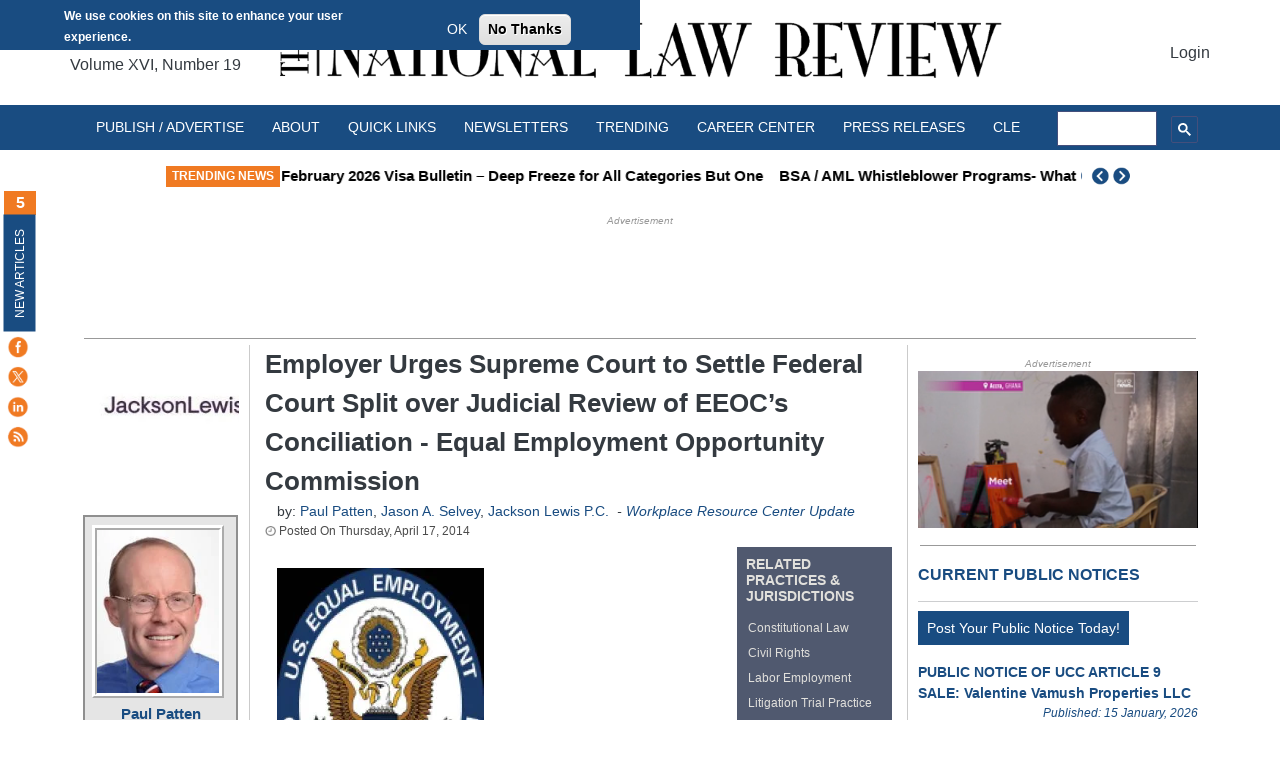

--- FILE ---
content_type: text/css
request_url: https://natlawreview.com/sites/default/files/css/css_pEDun4b0EaSjgeY6ksMqKFdryIroJTuwxIfVZeShgnM.css
body_size: 78707
content:
.node__content{font-size:1.071em;margin-top:10px;}.node--view-mode-teaser{border-bottom:1px solid #d3d7d9;margin-bottom:30px;padding-bottom:15px;}.node--view-mode-teaser h2{margin-top:0;padding-top:0.5em;}.node--view-mode-teaser h2 a{color:#181818;}.node--view-mode-teaser.node--sticky{background:#f9f9f9;background:rgba(0,0,0,0.024);border:1px solid #d3d7d9;padding:0 15px 15px;}.node--view-mode-teaser .node__content{clear:none;font-size:1em;line-height:1.6;}.node__meta{font-size:0.857em;color:#68696b;margin-bottom:-5px;}.node__meta .field--name-field-user-picture img{float:left;margin:1px 20px 0 0;}[dir="rtl"] .node__meta .field--name-field-user-picture img{float:right;margin-left:20px;margin-right:0;}.node__links{text-align:right;font-size:0.93em;}[dir="rtl"] .node__links{text-align:left;}.node--unpublished{padding:20px 15px 0;}.node--unpublished .comment-text .comment-arrow{border-left:1px solid #fff4f4;border-right:1px solid #fff4f4;}
:root,[data-bs-theme=light]{--bs-blue:#0d6efd;--bs-indigo:#6610f2;--bs-purple:#6f42c1;--bs-pink:#d63384;--bs-red:#dc3545;--bs-orange:#feb22a;--bs-yellow:#ffc107;--bs-green:#28a745;--bs-teal:#20c997;--bs-cyan:#17a2b8;--bs-black:#000;--bs-white:#fff;--bs-gray:#6c757d;--bs-gray-dark:#343a40;--bs-gray-100:#f8f9fa;--bs-gray-200:#e9ecef;--bs-gray-300:#dee2e6;--bs-gray-400:#ced4da;--bs-gray-500:#adb5bd;--bs-gray-600:#6c757d;--bs-gray-700:#495057;--bs-gray-800:#343a40;--bs-gray-900:#212529;--bs-primary:#0079C0;--bs-secondary:rgb(255,78,46);--bs-success:#28a745;--bs-info:#17a2b8;--bs-warning:#ffc107;--bs-danger:#dc3545;--bs-light:#f8f9fa;--bs-dark:#343a40;--bs-primary-rgb:0,121,192;--bs-secondary-rgb:255,78,46;--bs-success-rgb:40,167,69;--bs-info-rgb:23,162,184;--bs-warning-rgb:255,193,7;--bs-danger-rgb:220,53,69;--bs-light-rgb:248,249,250;--bs-dark-rgb:52,58,64;--bs-primary-text-emphasis:#60310e;--bs-secondary-text-emphasis:#0a1e34;--bs-success-text-emphasis:#10431c;--bs-info-text-emphasis:#09414a;--bs-warning-text-emphasis:#664d03;--bs-danger-text-emphasis:#58151c;--bs-light-text-emphasis:#495057;--bs-dark-text-emphasis:#495057;--bs-primary-bg-subtle:#fce4d3;--bs-secondary-bg-subtle:#d1dbe6;--bs-success-bg-subtle:#d4edda;--bs-info-bg-subtle:#d1ecf1;--bs-warning-bg-subtle:#fff3cd;--bs-danger-bg-subtle:#f8d7da;--bs-light-bg-subtle:#fcfcfd;--bs-dark-bg-subtle:#ced4da;--bs-primary-border-subtle:#f9caa7;--bs-secondary-border-subtle:#a3b7cd;--bs-success-border-subtle:#a9dcb5;--bs-info-border-subtle:#a2dae3;--bs-warning-border-subtle:#ffe69c;--bs-danger-border-subtle:#f1aeb5;--bs-light-border-subtle:#e9ecef;--bs-dark-border-subtle:#adb5bd;--bs-white-rgb:255,255,255;--bs-black-rgb:0,0,0;--bs-font-sans-serif:-apple-system,BlinkMacSystemFont,"Segoe UI",Roboto,"Helvetica Neue",Arial,"Noto Sans",sans-serif,"Apple Color Emoji","Segoe UI Emoji","Segoe UI Symbol","Noto Color Emoji";--bs-font-monospace:SFMono-Regular,Menlo,Monaco,Consolas,"Liberation Mono","Courier New",monospace;--bs-gradient:linear-gradient(180deg,rgba(255,255,255,0.15),rgba(255,255,255,0));--bs-body-font-family:-apple-system,BlinkMacSystemFont,"Segoe UI",Roboto,"Helvetica Neue",Arial,"Noto Sans",sans-serif,"Apple Color Emoji","Segoe UI Emoji","Segoe UI Symbol","Noto Color Emoji";--bs-body-font-size:1rem;--bs-body-font-weight:normal;--bs-body-line-height:1.5;--bs-body-color:#343a40;--bs-body-color-rgb:52,58,64;--bs-body-bg:#fff;--bs-body-bg-rgb:255,255,255;--bs-emphasis-color:#000;--bs-emphasis-color-rgb:0,0,0;--bs-secondary-color:rgba(52,58,64,0.75);--bs-secondary-color-rgb:52,58,64;--bs-secondary-bg:#e9ecef;--bs-secondary-bg-rgb:233,236,239;--bs-tertiary-color:rgba(52,58,64,0.5);--bs-tertiary-color-rgb:52,58,64;--bs-tertiary-bg:#f8f9fa;--bs-tertiary-bg-rgb:248,249,250;--bs-heading-color:inherit;--bs-link-color:#0079C0;--bs-link-color-rgb:0,121,192;--bs-link-decoration:none;--bs-link-hover-color:#005283;--bs-link-hover-color-rgb:0,82,131;--bs-link-hover-decoration:underline;--bs-code-color:#d63384;--bs-highlight-bg:#fff3cd;--bs-border-width:1px;--bs-border-style:solid;--bs-border-color:#dee2e6;--bs-border-color-translucent:rgba(0,0,0,0.175);--bs-border-radius:0.375rem;--bs-border-radius-sm:0.25rem;--bs-border-radius-lg:0.5rem;--bs-border-radius-xl:1rem;--bs-border-radius-xxl:2rem;--bs-border-radius-2xl:var(--bs-border-radius-xxl);--bs-border-radius-pill:50rem;--bs-box-shadow:0 0.5rem 1rem rgba(0,0,0,0.15);--bs-box-shadow-sm:0 0.125rem 0.25rem rgba(0,0,0,0.075);--bs-box-shadow-lg:0 1rem 3rem rgba(0,0,0,0.175);--bs-box-shadow-inset:inset 0 1px 2px rgba(0,0,0,0.075);--bs-focus-ring-width:0.25rem;--bs-focus-ring-opacity:0.25;--bs-focus-ring-color:rgba(240,122,34,0.25);--bs-form-valid-color:#28a745;--bs-form-valid-border-color:#28a745;--bs-form-invalid-color:#dc3545;--bs-form-invalid-border-color:#dc3545;}[data-bs-theme=dark]{color-scheme:dark;--bs-body-color:#dee2e6;--bs-body-color-rgb:222,226,230;--bs-body-bg:#212529;--bs-body-bg-rgb:33,37,41;--bs-emphasis-color:#fff;--bs-emphasis-color-rgb:255,255,255;--bs-secondary-color:rgba(222,226,230,0.75);--bs-secondary-color-rgb:222,226,230;--bs-secondary-bg:#343a40;--bs-secondary-bg-rgb:52,58,64;--bs-tertiary-color:rgba(222,226,230,0.5);--bs-tertiary-color-rgb:222,226,230;--bs-tertiary-bg:#2b3035;--bs-tertiary-bg-rgb:43,48,53;--bs-primary-text-emphasis:#f6af7a;--bs-secondary-text-emphasis:#7594b3;--bs-success-text-emphasis:#7eca8f;--bs-info-text-emphasis:#74c7d4;--bs-warning-text-emphasis:#ffda6a;--bs-danger-text-emphasis:#ea868f;--bs-light-text-emphasis:#f8f9fa;--bs-dark-text-emphasis:#dee2e6;--bs-primary-bg-subtle:#301807;--bs-secondary-bg-subtle:#050f1a;--bs-success-bg-subtle:#08210e;--bs-info-bg-subtle:#052025;--bs-warning-bg-subtle:#332701;--bs-danger-bg-subtle:#2c0b0e;--bs-light-bg-subtle:#343a40;--bs-dark-bg-subtle:#1a1d20;--bs-primary-border-subtle:#904914;--bs-secondary-border-subtle:#0f2e4d;--bs-success-border-subtle:#186429;--bs-info-border-subtle:#0e616e;--bs-warning-border-subtle:#997404;--bs-danger-border-subtle:#842029;--bs-light-border-subtle:#495057;--bs-dark-border-subtle:#343a40;--bs-heading-color:inherit;--bs-link-color:#f6af7a;--bs-link-hover-color:#f8bf95;--bs-link-color-rgb:246,175,122;--bs-link-hover-color-rgb:248,191,149;--bs-code-color:#e685b5;--bs-border-color:#495057;--bs-border-color-translucent:rgba(255,255,255,0.15);--bs-form-valid-color:#7eca8f;--bs-form-valid-border-color:#7eca8f;--bs-form-invalid-color:#ea868f;--bs-form-invalid-border-color:#ea868f;}*,*::before,*::after{-webkit-box-sizing:border-box;box-sizing:border-box;}@media (prefers-reduced-motion:no-preference){:root{scroll-behavior:smooth;}}body{margin:0;font-family:var(--bs-body-font-family);font-size:var(--bs-body-font-size);font-weight:var(--bs-body-font-weight);line-height:var(--bs-body-line-height);color:var(--bs-body-color);text-align:var(--bs-body-text-align);background-color:var(--bs-body-bg);-webkit-text-size-adjust:100%;-webkit-tap-highlight-color:rgba(0,0,0,0);}hr{margin:1rem 0;color:inherit;border:0;border-top:var(--bs-border-width) solid;opacity:0.25;}h6,.h6,h5,.h5,h4,.h4,h3,.h3,h2,.h2,h1,.h1{margin-top:0;margin-bottom:0.5rem;font-weight:500;line-height:1.2;color:var(--bs-heading-color);}h1,.h1{font-size:calc(1.375rem + 1.5vw);}@media (min-width:75rem){h1,.h1{font-size:2.5rem;}}h2,.h2{font-size:calc(1.325rem + 0.9vw);}@media (min-width:75rem){h2,.h2{font-size:2rem;}}h3,.h3{font-size:calc(1.3rem + 0.6vw);}@media (min-width:75rem){h3,.h3{font-size:1.75rem;}}h4,.h4{font-size:calc(1.275rem + 0.3vw);}@media (min-width:75rem){h4,.h4{font-size:1.5rem;}}h5,.h5{font-size:1.25rem;}h6,.h6{font-size:1rem;}p{margin-top:0;margin-bottom:1rem;}abbr[title]{-webkit-text-decoration:underline dotted;text-decoration:underline dotted;cursor:help;text-decoration-skip-ink:none;}address{margin-bottom:1rem;font-style:normal;line-height:inherit;}ol,ul{padding-left:2rem;}ol,ul,dl{margin-top:0;margin-bottom:1rem;}ol ol,ul ul,ol ul,ul ol{margin-bottom:0;}dt{font-weight:bold;}dd{margin-bottom:0.5rem;margin-left:0;}blockquote{margin:0 0 1rem;}b,strong{font-weight:bolder;}small,.small{font-size:0.875em;}mark,.mark{padding:0.1875em;background-color:var(--bs-highlight-bg);}sub,sup{position:relative;font-size:0.75em;line-height:0;vertical-align:baseline;}sub{bottom:-0.25em;}sup{top:-0.5em;}a{color:rgba(var(--bs-link-color-rgb),var(--bs-link-opacity,1));text-decoration:none;}a:hover{--bs-link-color-rgb:var(--bs-link-hover-color-rgb);text-decoration:underline;}a:not([href]):not([class]),a:not([href]):not([class]):hover{color:inherit;text-decoration:none;}pre,code,kbd,samp{font-family:var(--bs-font-monospace);font-size:1em;}pre{display:block;margin-top:0;margin-bottom:1rem;overflow:auto;font-size:0.875em;}pre code{font-size:inherit;color:inherit;word-break:normal;}code{font-size:0.875em;color:var(--bs-code-color);word-wrap:break-word;}a > code{color:inherit;}kbd{padding:0.1875rem 0.375rem;font-size:0.875em;color:var(--bs-body-bg);background-color:var(--bs-body-color);border-radius:0.25rem;}kbd kbd{padding:0;font-size:1em;}figure{margin:0 0 1rem;}img,svg{vertical-align:middle;}table{caption-side:bottom;border-collapse:collapse;}caption{padding-top:0.5rem;padding-bottom:0.5rem;color:var(--bs-secondary-color);text-align:left;}th{text-align:inherit;text-align:-webkit-match-parent;}thead,tbody,tfoot,tr,td,th{border-color:inherit;border-style:solid;border-width:0;}label{display:inline-block;}button{border-radius:0;}button:focus:not(:focus-visible){outline:0;}input,button,select,optgroup,textarea{margin:0;font-family:inherit;font-size:inherit;line-height:inherit;}button,select{text-transform:none;}[role=button]{cursor:pointer;}select{word-wrap:normal;}select:disabled{opacity:1;}[list]:not([type=date]):not([type=datetime-local]):not([type=month]):not([type=week]):not([type=time])::-webkit-calendar-picker-indicator{display:none !important;}button,[type=button],[type=reset],[type=submit]{-webkit-appearance:button;appearance:button;}button:not(:disabled),[type=button]:not(:disabled),[type=reset]:not(:disabled),[type=submit]:not(:disabled){cursor:pointer;}::-moz-focus-inner{padding:0;border-style:none;}textarea{resize:vertical;}fieldset{min-width:0;padding:0 28px;margin:0;border:0;}legend{float:left;width:100%;padding:0;margin-bottom:0.5rem;font-size:calc(1.275rem + 0.3vw);line-height:inherit;}@media (min-width:75rem){legend{font-size:1.5rem;}}legend + *{clear:left;}::-webkit-datetime-edit-fields-wrapper,::-webkit-datetime-edit-text,::-webkit-datetime-edit-minute,::-webkit-datetime-edit-hour-field,::-webkit-datetime-edit-day-field,::-webkit-datetime-edit-month-field,::-webkit-datetime-edit-year-field{padding:0;}::-webkit-inner-spin-button{height:auto;}[type=search]{-webkit-appearance:textfield;appearance:button;outline-offset:-2px;}::-webkit-search-decoration{-webkit-appearance:none;}::-webkit-color-swatch-wrapper{padding:0;}::file-selector-button{font:inherit;-webkit-appearance:button;appearance:button;}output{display:inline-block;}iframe{border:0;}summary{display:list-item;cursor:pointer;}progress{vertical-align:baseline;}[hidden]{display:none !important;}.lead{font-size:1.25rem;font-weight:300;}.display-1{font-size:calc(1.625rem + 4.5vw);font-weight:300;line-height:1.2;}@media (min-width:75rem){.display-1{font-size:5rem;}}.display-2{font-size:calc(1.575rem + 3.9vw);font-weight:300;line-height:1.2;}@media (min-width:75rem){.display-2{font-size:4.5rem;}}.display-3{font-size:calc(1.525rem + 3.3vw);font-weight:300;line-height:1.2;}@media (min-width:75rem){.display-3{font-size:4rem;}}.display-4{font-size:calc(1.475rem + 2.7vw);font-weight:300;line-height:1.2;}@media (min-width:75rem){.display-4{font-size:3.5rem;}}.display-5{font-size:calc(1.425rem + 2.1vw);font-weight:300;line-height:1.2;}@media (min-width:75rem){.display-5{font-size:3rem;}}.display-6{font-size:calc(1.375rem + 1.5vw);font-weight:300;line-height:1.2;}@media (min-width:75rem){.display-6{font-size:2.5rem;}}.list-unstyled{padding-left:0;list-style:none;}.list-inline{padding-left:0;list-style:none;}.list-inline-item{display:inline-block;}.list-inline-item:not(:last-child){margin-right:0.5rem;}.initialism{font-size:0.875em;text-transform:uppercase;}.blockquote{margin-bottom:1rem;font-size:1.25rem;}.blockquote > :last-child{margin-bottom:0;}.blockquote-footer{margin-top:-1rem;margin-bottom:1rem;font-size:0.875em;color:#6c757d;}.blockquote-footer::before{content:"— ";}.img-fluid{max-width:100%;height:auto;}.img-thumbnail{padding:0.25rem;background-color:var(--bs-body-bg);border:var(--bs-border-width) solid var(--bs-border-color);border-radius:var(--bs-border-radius);max-width:100%;height:auto;}.figure{display:inline-block;}.figure-img{margin-bottom:0.5rem;line-height:1;}.figure-caption{font-size:0.875em;color:var(--bs-secondary-color);}.container,.container-fluid,.container-xxl,.container-xl,.container-lg,.container-md,.container-sm{--bs-gutter-x:1.5rem;--bs-gutter-y:0;width:100%;padding-right:calc(var(--bs-gutter-x) * 0.5);padding-left:calc(var(--bs-gutter-x) * 0.5);margin-right:auto;margin-left:auto;}@media (min-width:36rem){.container-sm,.container{max-width:540px;}}@media (min-width:48rem){.container-md,.container-sm,.container{max-width:720px;}}@media (min-width:62rem){.container-lg,.container-md,.container-sm,.container{max-width:960px;}}@media (min-width:75rem){.container-xl,.container-lg,.container-md,.container-sm,.container{max-width:1140px;}}@media (min-width:87.5rem){.container-xxl,.container-xl,.container-lg,.container-md,.container-sm,.container{max-width:1320px;}}:root{--bs-breakpoint-xs:0;--bs-breakpoint-sm:576px;--bs-breakpoint-md:768px;--bs-breakpoint-lg:992px;--bs-breakpoint-xl:1200px;--bs-breakpoint-xxl:1400px;}.row{--bs-gutter-x:1.5rem;--bs-gutter-y:0;display:-webkit-box;display:-webkit-flex;display:-ms-flexbox;display:flex;-webkit-flex-wrap:wrap;-ms-flex-wrap:wrap;flex-wrap:wrap;margin-top:calc(-1 * var(--bs-gutter-y));margin-right:calc(-0.5 * var(--bs-gutter-x));margin-left:calc(-0.5 * var(--bs-gutter-x));}.row > *{-webkit-flex-shrink:0;-ms-flex-negative:0;flex-shrink:0;width:100%;max-width:100%;padding-right:calc(var(--bs-gutter-x) * 0.5);padding-left:calc(var(--bs-gutter-x) * 0.5);margin-top:var(--bs-gutter-y);}.col{-webkit-box-flex:1;-webkit-flex:1 0 0%;-ms-flex:1 0 0%;flex:1 0 0%;}.row-cols-auto > *{-webkit-box-flex:0;-webkit-flex:0 0 auto;-ms-flex:0 0 auto;flex:0 0 auto;width:auto;}.row-cols-1 > *{-webkit-box-flex:0;-webkit-flex:0 0 auto;-ms-flex:0 0 auto;flex:0 0 auto;width:100%;}.row-cols-2 > *{-webkit-box-flex:0;-webkit-flex:0 0 auto;-ms-flex:0 0 auto;flex:0 0 auto;width:50%;}.row-cols-3 > *{-webkit-box-flex:0;-webkit-flex:0 0 auto;-ms-flex:0 0 auto;flex:0 0 auto;width:33.3333333333%;}.row-cols-4 > *{-webkit-box-flex:0;-webkit-flex:0 0 auto;-ms-flex:0 0 auto;flex:0 0 auto;width:25%;}.row-cols-5 > *{-webkit-box-flex:0;-webkit-flex:0 0 auto;-ms-flex:0 0 auto;flex:0 0 auto;width:20%;}.row-cols-6 > *{-webkit-box-flex:0;-webkit-flex:0 0 auto;-ms-flex:0 0 auto;flex:0 0 auto;width:16.6666666667%;}.col-auto{-webkit-box-flex:0;-webkit-flex:0 0 auto;-ms-flex:0 0 auto;flex:0 0 auto;width:auto;}.col-1{-webkit-box-flex:0;-webkit-flex:0 0 auto;-ms-flex:0 0 auto;flex:0 0 auto;width:8.33333333%;}.col-2{-webkit-box-flex:0;-webkit-flex:0 0 auto;-ms-flex:0 0 auto;flex:0 0 auto;width:16.66666667%;}.col-3{-webkit-box-flex:0;-webkit-flex:0 0 auto;-ms-flex:0 0 auto;flex:0 0 auto;width:25%;}.col-4{-webkit-box-flex:0;-webkit-flex:0 0 auto;-ms-flex:0 0 auto;flex:0 0 auto;width:33.33333333%;}.col-5{-webkit-box-flex:0;-webkit-flex:0 0 auto;-ms-flex:0 0 auto;flex:0 0 auto;width:41.66666667%;}.col-6{-webkit-box-flex:0;-webkit-flex:0 0 auto;-ms-flex:0 0 auto;flex:0 0 auto;width:50%;}.col-7{-webkit-box-flex:0;-webkit-flex:0 0 auto;-ms-flex:0 0 auto;flex:0 0 auto;width:58.33333333%;}.col-8{-webkit-box-flex:0;-webkit-flex:0 0 auto;-ms-flex:0 0 auto;flex:0 0 auto;width:66.66666667%;}.col-9{-webkit-box-flex:0;-webkit-flex:0 0 auto;-ms-flex:0 0 auto;flex:0 0 auto;width:75%;}.col-10{-webkit-box-flex:0;-webkit-flex:0 0 auto;-ms-flex:0 0 auto;flex:0 0 auto;width:83.33333333%;}.col-11{-webkit-box-flex:0;-webkit-flex:0 0 auto;-ms-flex:0 0 auto;flex:0 0 auto;width:91.66666667%;}.col-12{-webkit-box-flex:0;-webkit-flex:0 0 auto;-ms-flex:0 0 auto;flex:0 0 auto;width:100%;}.offset-1{margin-left:8.33333333%;}.offset-2{margin-left:16.66666667%;}.offset-3{margin-left:25%;}.offset-4{margin-left:33.33333333%;}.offset-5{margin-left:41.66666667%;}.offset-6{margin-left:50%;}.offset-7{margin-left:58.33333333%;}.offset-8{margin-left:66.66666667%;}.offset-9{margin-left:75%;}.offset-10{margin-left:83.33333333%;}.offset-11{margin-left:91.66666667%;}.g-0,.gx-0{--bs-gutter-x:0;}.g-0,.gy-0{--bs-gutter-y:0;}.g-1,.gx-1{--bs-gutter-x:0.25rem;}.g-1,.gy-1{--bs-gutter-y:0.25rem;}.g-2,.gx-2{--bs-gutter-x:0.5rem;}.g-2,.gy-2{--bs-gutter-y:0.5rem;}.g-3,.gx-3{--bs-gutter-x:1rem;}.g-3,.gy-3{--bs-gutter-y:1rem;}.g-4,.gx-4{--bs-gutter-x:1.5rem;}.g-4,.gy-4{--bs-gutter-y:1.5rem;}.g-5,.gx-5{--bs-gutter-x:3rem;}.g-5,.gy-5{--bs-gutter-y:3rem;}@media (min-width:36rem){.col-sm{-webkit-box-flex:1;-webkit-flex:1 0 0%;-ms-flex:1 0 0%;flex:1 0 0%;}.row-cols-sm-auto > *{-webkit-box-flex:0;-webkit-flex:0 0 auto;-ms-flex:0 0 auto;flex:0 0 auto;width:auto;}.row-cols-sm-1 > *{-webkit-box-flex:0;-webkit-flex:0 0 auto;-ms-flex:0 0 auto;flex:0 0 auto;width:100%;}.row-cols-sm-2 > *{-webkit-box-flex:0;-webkit-flex:0 0 auto;-ms-flex:0 0 auto;flex:0 0 auto;width:50%;}.row-cols-sm-3 > *{-webkit-box-flex:0;-webkit-flex:0 0 auto;-ms-flex:0 0 auto;flex:0 0 auto;width:33.3333333333%;}.row-cols-sm-4 > *{-webkit-box-flex:0;-webkit-flex:0 0 auto;-ms-flex:0 0 auto;flex:0 0 auto;width:25%;}.row-cols-sm-5 > *{-webkit-box-flex:0;-webkit-flex:0 0 auto;-ms-flex:0 0 auto;flex:0 0 auto;width:20%;}.row-cols-sm-6 > *{-webkit-box-flex:0;-webkit-flex:0 0 auto;-ms-flex:0 0 auto;flex:0 0 auto;width:16.6666666667%;}.col-sm-auto{-webkit-box-flex:0;-webkit-flex:0 0 auto;-ms-flex:0 0 auto;flex:0 0 auto;width:auto;}.col-sm-1{-webkit-box-flex:0;-webkit-flex:0 0 auto;-ms-flex:0 0 auto;flex:0 0 auto;width:8.33333333%;}.col-sm-2{-webkit-box-flex:0;-webkit-flex:0 0 auto;-ms-flex:0 0 auto;flex:0 0 auto;width:16.66666667%;}.col-sm-3{-webkit-box-flex:0;-webkit-flex:0 0 auto;-ms-flex:0 0 auto;flex:0 0 auto;width:25%;}.col-sm-4{-webkit-box-flex:0;-webkit-flex:0 0 auto;-ms-flex:0 0 auto;flex:0 0 auto;width:33.33333333%;}.col-sm-5{-webkit-box-flex:0;-webkit-flex:0 0 auto;-ms-flex:0 0 auto;flex:0 0 auto;width:41.66666667%;}.col-sm-6{-webkit-box-flex:0;-webkit-flex:0 0 auto;-ms-flex:0 0 auto;flex:0 0 auto;width:50%;}.col-sm-7{-webkit-box-flex:0;-webkit-flex:0 0 auto;-ms-flex:0 0 auto;flex:0 0 auto;width:58.33333333%;}.col-sm-8{-webkit-box-flex:0;-webkit-flex:0 0 auto;-ms-flex:0 0 auto;flex:0 0 auto;width:66.66666667%;}.col-sm-9{-webkit-box-flex:0;-webkit-flex:0 0 auto;-ms-flex:0 0 auto;flex:0 0 auto;width:75%;}.col-sm-10{-webkit-box-flex:0;-webkit-flex:0 0 auto;-ms-flex:0 0 auto;flex:0 0 auto;width:83.33333333%;}.col-sm-11{-webkit-box-flex:0;-webkit-flex:0 0 auto;-ms-flex:0 0 auto;flex:0 0 auto;width:91.66666667%;}.col-sm-12{-webkit-box-flex:0;-webkit-flex:0 0 auto;-ms-flex:0 0 auto;flex:0 0 auto;width:100%;}.offset-sm-0{margin-left:0;}.offset-sm-1{margin-left:8.33333333%;}.offset-sm-2{margin-left:16.66666667%;}.offset-sm-3{margin-left:25%;}.offset-sm-4{margin-left:33.33333333%;}.offset-sm-5{margin-left:41.66666667%;}.offset-sm-6{margin-left:50%;}.offset-sm-7{margin-left:58.33333333%;}.offset-sm-8{margin-left:66.66666667%;}.offset-sm-9{margin-left:75%;}.offset-sm-10{margin-left:83.33333333%;}.offset-sm-11{margin-left:91.66666667%;}.g-sm-0,.gx-sm-0{--bs-gutter-x:0;}.g-sm-0,.gy-sm-0{--bs-gutter-y:0;}.g-sm-1,.gx-sm-1{--bs-gutter-x:0.25rem;}.g-sm-1,.gy-sm-1{--bs-gutter-y:0.25rem;}.g-sm-2,.gx-sm-2{--bs-gutter-x:0.5rem;}.g-sm-2,.gy-sm-2{--bs-gutter-y:0.5rem;}.g-sm-3,.gx-sm-3{--bs-gutter-x:1rem;}.g-sm-3,.gy-sm-3{--bs-gutter-y:1rem;}.g-sm-4,.gx-sm-4{--bs-gutter-x:1.5rem;}.g-sm-4,.gy-sm-4{--bs-gutter-y:1.5rem;}.g-sm-5,.gx-sm-5{--bs-gutter-x:3rem;}.g-sm-5,.gy-sm-5{--bs-gutter-y:3rem;}}@media (min-width:48rem){.col-md{-webkit-box-flex:1;-webkit-flex:1 0 0%;-ms-flex:1 0 0%;flex:1 0 0%;}.row-cols-md-auto > *{-webkit-box-flex:0;-webkit-flex:0 0 auto;-ms-flex:0 0 auto;flex:0 0 auto;width:auto;}.row-cols-md-1 > *{-webkit-box-flex:0;-webkit-flex:0 0 auto;-ms-flex:0 0 auto;flex:0 0 auto;width:100%;}.row-cols-md-2 > *{-webkit-box-flex:0;-webkit-flex:0 0 auto;-ms-flex:0 0 auto;flex:0 0 auto;width:50%;}.row-cols-md-3 > *{-webkit-box-flex:0;-webkit-flex:0 0 auto;-ms-flex:0 0 auto;flex:0 0 auto;width:33.3333333333%;}.row-cols-md-4 > *{-webkit-box-flex:0;-webkit-flex:0 0 auto;-ms-flex:0 0 auto;flex:0 0 auto;width:25%;}.row-cols-md-5 > *{-webkit-box-flex:0;-webkit-flex:0 0 auto;-ms-flex:0 0 auto;flex:0 0 auto;width:20%;}.row-cols-md-6 > *{-webkit-box-flex:0;-webkit-flex:0 0 auto;-ms-flex:0 0 auto;flex:0 0 auto;width:16.6666666667%;}.col-md-auto{-webkit-box-flex:0;-webkit-flex:0 0 auto;-ms-flex:0 0 auto;flex:0 0 auto;width:auto;}.col-md-1{-webkit-box-flex:0;-webkit-flex:0 0 auto;-ms-flex:0 0 auto;flex:0 0 auto;width:8.33333333%;}.col-md-2{-webkit-box-flex:0;-webkit-flex:0 0 auto;-ms-flex:0 0 auto;flex:0 0 auto;width:16.66666667%;}.col-md-3{-webkit-box-flex:0;-webkit-flex:0 0 auto;-ms-flex:0 0 auto;flex:0 0 auto;width:25%;}.col-md-4{-webkit-box-flex:0;-webkit-flex:0 0 auto;-ms-flex:0 0 auto;flex:0 0 auto;width:33.33333333%;}.col-md-5{-webkit-box-flex:0;-webkit-flex:0 0 auto;-ms-flex:0 0 auto;flex:0 0 auto;width:41.66666667%;}.col-md-6{-webkit-box-flex:0;-webkit-flex:0 0 auto;-ms-flex:0 0 auto;flex:0 0 auto;width:50%;}.col-md-7{-webkit-box-flex:0;-webkit-flex:0 0 auto;-ms-flex:0 0 auto;flex:0 0 auto;width:58.33333333%;}.col-md-8{-webkit-box-flex:0;-webkit-flex:0 0 auto;-ms-flex:0 0 auto;flex:0 0 auto;width:66.66666667%;}.col-md-9{-webkit-box-flex:0;-webkit-flex:0 0 auto;-ms-flex:0 0 auto;flex:0 0 auto;width:75%;}.col-md-10{-webkit-box-flex:0;-webkit-flex:0 0 auto;-ms-flex:0 0 auto;flex:0 0 auto;width:83.33333333%;}.col-md-11{-webkit-box-flex:0;-webkit-flex:0 0 auto;-ms-flex:0 0 auto;flex:0 0 auto;width:91.66666667%;}.col-md-12{-webkit-box-flex:0;-webkit-flex:0 0 auto;-ms-flex:0 0 auto;flex:0 0 auto;width:100%;}.offset-md-0{margin-left:0;}.offset-md-1{margin-left:8.33333333%;}.offset-md-2{margin-left:16.66666667%;}.offset-md-3{margin-left:25%;}.offset-md-4{margin-left:33.33333333%;}.offset-md-5{margin-left:41.66666667%;}.offset-md-6{margin-left:50%;}.offset-md-7{margin-left:58.33333333%;}.offset-md-8{margin-left:66.66666667%;}.offset-md-9{margin-left:75%;}.offset-md-10{margin-left:83.33333333%;}.offset-md-11{margin-left:91.66666667%;}.g-md-0,.gx-md-0{--bs-gutter-x:0;}.g-md-0,.gy-md-0{--bs-gutter-y:0;}.g-md-1,.gx-md-1{--bs-gutter-x:0.25rem;}.g-md-1,.gy-md-1{--bs-gutter-y:0.25rem;}.g-md-2,.gx-md-2{--bs-gutter-x:0.5rem;}.g-md-2,.gy-md-2{--bs-gutter-y:0.5rem;}.g-md-3,.gx-md-3{--bs-gutter-x:1rem;}.g-md-3,.gy-md-3{--bs-gutter-y:1rem;}.g-md-4,.gx-md-4{--bs-gutter-x:1.5rem;}.g-md-4,.gy-md-4{--bs-gutter-y:1.5rem;}.g-md-5,.gx-md-5{--bs-gutter-x:3rem;}.g-md-5,.gy-md-5{--bs-gutter-y:3rem;}}@media (min-width:62rem){.col-lg{-webkit-box-flex:1;-webkit-flex:1 0 0%;-ms-flex:1 0 0%;flex:1 0 0%;}.row-cols-lg-auto > *{-webkit-box-flex:0;-webkit-flex:0 0 auto;-ms-flex:0 0 auto;flex:0 0 auto;width:auto;}.row-cols-lg-1 > *{-webkit-box-flex:0;-webkit-flex:0 0 auto;-ms-flex:0 0 auto;flex:0 0 auto;width:100%;}.row-cols-lg-2 > *{-webkit-box-flex:0;-webkit-flex:0 0 auto;-ms-flex:0 0 auto;flex:0 0 auto;width:50%;}.row-cols-lg-3 > *{-webkit-box-flex:0;-webkit-flex:0 0 auto;-ms-flex:0 0 auto;flex:0 0 auto;width:33.3333333333%;}.row-cols-lg-4 > *{-webkit-box-flex:0;-webkit-flex:0 0 auto;-ms-flex:0 0 auto;flex:0 0 auto;width:25%;}.row-cols-lg-5 > *{-webkit-box-flex:0;-webkit-flex:0 0 auto;-ms-flex:0 0 auto;flex:0 0 auto;width:20%;}.row-cols-lg-6 > *{-webkit-box-flex:0;-webkit-flex:0 0 auto;-ms-flex:0 0 auto;flex:0 0 auto;width:16.6666666667%;}.col-lg-auto{-webkit-box-flex:0;-webkit-flex:0 0 auto;-ms-flex:0 0 auto;flex:0 0 auto;width:auto;}.col-lg-1{-webkit-box-flex:0;-webkit-flex:0 0 auto;-ms-flex:0 0 auto;flex:0 0 auto;width:8.33333333%;}.col-lg-2{-webkit-box-flex:0;-webkit-flex:0 0 auto;-ms-flex:0 0 auto;flex:0 0 auto;width:16.66666667%;}.col-lg-3{-webkit-box-flex:0;-webkit-flex:0 0 auto;-ms-flex:0 0 auto;flex:0 0 auto;width:25%;}.col-lg-4{-webkit-box-flex:0;-webkit-flex:0 0 auto;-ms-flex:0 0 auto;flex:0 0 auto;width:33.33333333%;}.col-lg-5{-webkit-box-flex:0;-webkit-flex:0 0 auto;-ms-flex:0 0 auto;flex:0 0 auto;width:41.66666667%;}.col-lg-6{-webkit-box-flex:0;-webkit-flex:0 0 auto;-ms-flex:0 0 auto;flex:0 0 auto;width:50%;}.col-lg-7{-webkit-box-flex:0;-webkit-flex:0 0 auto;-ms-flex:0 0 auto;flex:0 0 auto;width:58.33333333%;}.col-lg-8{-webkit-box-flex:0;-webkit-flex:0 0 auto;-ms-flex:0 0 auto;flex:0 0 auto;width:66.66666667%;}.col-lg-9{-webkit-box-flex:0;-webkit-flex:0 0 auto;-ms-flex:0 0 auto;flex:0 0 auto;width:75%;}.col-lg-10{-webkit-box-flex:0;-webkit-flex:0 0 auto;-ms-flex:0 0 auto;flex:0 0 auto;width:83.33333333%;}.col-lg-11{-webkit-box-flex:0;-webkit-flex:0 0 auto;-ms-flex:0 0 auto;flex:0 0 auto;width:91.66666667%;}.col-lg-12{-webkit-box-flex:0;-webkit-flex:0 0 auto;-ms-flex:0 0 auto;flex:0 0 auto;width:100%;}.offset-lg-0{margin-left:0;}.offset-lg-1{margin-left:8.33333333%;}.offset-lg-2{margin-left:16.66666667%;}.offset-lg-3{margin-left:25%;}.offset-lg-4{margin-left:33.33333333%;}.offset-lg-5{margin-left:41.66666667%;}.offset-lg-6{margin-left:50%;}.offset-lg-7{margin-left:58.33333333%;}.offset-lg-8{margin-left:66.66666667%;}.offset-lg-9{margin-left:75%;}.offset-lg-10{margin-left:83.33333333%;}.offset-lg-11{margin-left:91.66666667%;}.g-lg-0,.gx-lg-0{--bs-gutter-x:0;}.g-lg-0,.gy-lg-0{--bs-gutter-y:0;}.g-lg-1,.gx-lg-1{--bs-gutter-x:0.25rem;}.g-lg-1,.gy-lg-1{--bs-gutter-y:0.25rem;}.g-lg-2,.gx-lg-2{--bs-gutter-x:0.5rem;}.g-lg-2,.gy-lg-2{--bs-gutter-y:0.5rem;}.g-lg-3,.gx-lg-3{--bs-gutter-x:1rem;}.g-lg-3,.gy-lg-3{--bs-gutter-y:1rem;}.g-lg-4,.gx-lg-4{--bs-gutter-x:1.5rem;}.g-lg-4,.gy-lg-4{--bs-gutter-y:1.5rem;}.g-lg-5,.gx-lg-5{--bs-gutter-x:3rem;}.g-lg-5,.gy-lg-5{--bs-gutter-y:3rem;}}@media (min-width:75rem){.col-xl{-webkit-box-flex:1;-webkit-flex:1 0 0%;-ms-flex:1 0 0%;flex:1 0 0%;}.row-cols-xl-auto > *{-webkit-box-flex:0;-webkit-flex:0 0 auto;-ms-flex:0 0 auto;flex:0 0 auto;width:auto;}.row-cols-xl-1 > *{-webkit-box-flex:0;-webkit-flex:0 0 auto;-ms-flex:0 0 auto;flex:0 0 auto;width:100%;}.row-cols-xl-2 > *{-webkit-box-flex:0;-webkit-flex:0 0 auto;-ms-flex:0 0 auto;flex:0 0 auto;width:50%;}.row-cols-xl-3 > *{-webkit-box-flex:0;-webkit-flex:0 0 auto;-ms-flex:0 0 auto;flex:0 0 auto;width:33.3333333333%;}.row-cols-xl-4 > *{-webkit-box-flex:0;-webkit-flex:0 0 auto;-ms-flex:0 0 auto;flex:0 0 auto;width:25%;}.row-cols-xl-5 > *{-webkit-box-flex:0;-webkit-flex:0 0 auto;-ms-flex:0 0 auto;flex:0 0 auto;width:20%;}.row-cols-xl-6 > *{-webkit-box-flex:0;-webkit-flex:0 0 auto;-ms-flex:0 0 auto;flex:0 0 auto;width:16.6666666667%;}.col-xl-auto{-webkit-box-flex:0;-webkit-flex:0 0 auto;-ms-flex:0 0 auto;flex:0 0 auto;width:auto;}.col-xl-1{-webkit-box-flex:0;-webkit-flex:0 0 auto;-ms-flex:0 0 auto;flex:0 0 auto;width:8.33333333%;}.col-xl-2{-webkit-box-flex:0;-webkit-flex:0 0 auto;-ms-flex:0 0 auto;flex:0 0 auto;width:16.66666667%;}.col-xl-3{-webkit-box-flex:0;-webkit-flex:0 0 auto;-ms-flex:0 0 auto;flex:0 0 auto;width:25%;}.col-xl-4{-webkit-box-flex:0;-webkit-flex:0 0 auto;-ms-flex:0 0 auto;flex:0 0 auto;width:33.33333333%;}.col-xl-5{-webkit-box-flex:0;-webkit-flex:0 0 auto;-ms-flex:0 0 auto;flex:0 0 auto;width:41.66666667%;}.col-xl-6{-webkit-box-flex:0;-webkit-flex:0 0 auto;-ms-flex:0 0 auto;flex:0 0 auto;width:50%;}.col-xl-7{-webkit-box-flex:0;-webkit-flex:0 0 auto;-ms-flex:0 0 auto;flex:0 0 auto;width:58.33333333%;}.col-xl-8{-webkit-box-flex:0;-webkit-flex:0 0 auto;-ms-flex:0 0 auto;flex:0 0 auto;width:66.66666667%;}.col-xl-9{-webkit-box-flex:0;-webkit-flex:0 0 auto;-ms-flex:0 0 auto;flex:0 0 auto;width:75%;}.col-xl-10{-webkit-box-flex:0;-webkit-flex:0 0 auto;-ms-flex:0 0 auto;flex:0 0 auto;width:83.33333333%;}.col-xl-11{-webkit-box-flex:0;-webkit-flex:0 0 auto;-ms-flex:0 0 auto;flex:0 0 auto;width:91.66666667%;}.col-xl-12{-webkit-box-flex:0;-webkit-flex:0 0 auto;-ms-flex:0 0 auto;flex:0 0 auto;width:100%;}.offset-xl-0{margin-left:0;}.offset-xl-1{margin-left:8.33333333%;}.offset-xl-2{margin-left:16.66666667%;}.offset-xl-3{margin-left:25%;}.offset-xl-4{margin-left:33.33333333%;}.offset-xl-5{margin-left:41.66666667%;}.offset-xl-6{margin-left:50%;}.offset-xl-7{margin-left:58.33333333%;}.offset-xl-8{margin-left:66.66666667%;}.offset-xl-9{margin-left:75%;}.offset-xl-10{margin-left:83.33333333%;}.offset-xl-11{margin-left:91.66666667%;}.g-xl-0,.gx-xl-0{--bs-gutter-x:0;}.g-xl-0,.gy-xl-0{--bs-gutter-y:0;}.g-xl-1,.gx-xl-1{--bs-gutter-x:0.25rem;}.g-xl-1,.gy-xl-1{--bs-gutter-y:0.25rem;}.g-xl-2,.gx-xl-2{--bs-gutter-x:0.5rem;}.g-xl-2,.gy-xl-2{--bs-gutter-y:0.5rem;}.g-xl-3,.gx-xl-3{--bs-gutter-x:1rem;}.g-xl-3,.gy-xl-3{--bs-gutter-y:1rem;}.g-xl-4,.gx-xl-4{--bs-gutter-x:1.5rem;}.g-xl-4,.gy-xl-4{--bs-gutter-y:1.5rem;}.g-xl-5,.gx-xl-5{--bs-gutter-x:3rem;}.g-xl-5,.gy-xl-5{--bs-gutter-y:3rem;}}@media (min-width:87.5rem){.col-xxl{-webkit-box-flex:1;-webkit-flex:1 0 0%;-ms-flex:1 0 0%;flex:1 0 0%;}.row-cols-xxl-auto > *{-webkit-box-flex:0;-webkit-flex:0 0 auto;-ms-flex:0 0 auto;flex:0 0 auto;width:auto;}.row-cols-xxl-1 > *{-webkit-box-flex:0;-webkit-flex:0 0 auto;-ms-flex:0 0 auto;flex:0 0 auto;width:100%;}.row-cols-xxl-2 > *{-webkit-box-flex:0;-webkit-flex:0 0 auto;-ms-flex:0 0 auto;flex:0 0 auto;width:50%;}.row-cols-xxl-3 > *{-webkit-box-flex:0;-webkit-flex:0 0 auto;-ms-flex:0 0 auto;flex:0 0 auto;width:33.3333333333%;}.row-cols-xxl-4 > *{-webkit-box-flex:0;-webkit-flex:0 0 auto;-ms-flex:0 0 auto;flex:0 0 auto;width:25%;}.row-cols-xxl-5 > *{-webkit-box-flex:0;-webkit-flex:0 0 auto;-ms-flex:0 0 auto;flex:0 0 auto;width:20%;}.row-cols-xxl-6 > *{-webkit-box-flex:0;-webkit-flex:0 0 auto;-ms-flex:0 0 auto;flex:0 0 auto;width:16.6666666667%;}.col-xxl-auto{-webkit-box-flex:0;-webkit-flex:0 0 auto;-ms-flex:0 0 auto;flex:0 0 auto;width:auto;}.col-xxl-1{-webkit-box-flex:0;-webkit-flex:0 0 auto;-ms-flex:0 0 auto;flex:0 0 auto;width:8.33333333%;}.col-xxl-2{-webkit-box-flex:0;-webkit-flex:0 0 auto;-ms-flex:0 0 auto;flex:0 0 auto;width:16.66666667%;}.col-xxl-3{-webkit-box-flex:0;-webkit-flex:0 0 auto;-ms-flex:0 0 auto;flex:0 0 auto;width:25%;}.col-xxl-4{-webkit-box-flex:0;-webkit-flex:0 0 auto;-ms-flex:0 0 auto;flex:0 0 auto;width:33.33333333%;}.col-xxl-5{-webkit-box-flex:0;-webkit-flex:0 0 auto;-ms-flex:0 0 auto;flex:0 0 auto;width:41.66666667%;}.col-xxl-6{-webkit-box-flex:0;-webkit-flex:0 0 auto;-ms-flex:0 0 auto;flex:0 0 auto;width:50%;}.col-xxl-7{-webkit-box-flex:0;-webkit-flex:0 0 auto;-ms-flex:0 0 auto;flex:0 0 auto;width:58.33333333%;}.col-xxl-8{-webkit-box-flex:0;-webkit-flex:0 0 auto;-ms-flex:0 0 auto;flex:0 0 auto;width:66.66666667%;}.col-xxl-9{-webkit-box-flex:0;-webkit-flex:0 0 auto;-ms-flex:0 0 auto;flex:0 0 auto;width:75%;}.col-xxl-10{-webkit-box-flex:0;-webkit-flex:0 0 auto;-ms-flex:0 0 auto;flex:0 0 auto;width:83.33333333%;}.col-xxl-11{-webkit-box-flex:0;-webkit-flex:0 0 auto;-ms-flex:0 0 auto;flex:0 0 auto;width:91.66666667%;}.col-xxl-12{-webkit-box-flex:0;-webkit-flex:0 0 auto;-ms-flex:0 0 auto;flex:0 0 auto;width:100%;}.offset-xxl-0{margin-left:0;}.offset-xxl-1{margin-left:8.33333333%;}.offset-xxl-2{margin-left:16.66666667%;}.offset-xxl-3{margin-left:25%;}.offset-xxl-4{margin-left:33.33333333%;}.offset-xxl-5{margin-left:41.66666667%;}.offset-xxl-6{margin-left:50%;}.offset-xxl-7{margin-left:58.33333333%;}.offset-xxl-8{margin-left:66.66666667%;}.offset-xxl-9{margin-left:75%;}.offset-xxl-10{margin-left:83.33333333%;}.offset-xxl-11{margin-left:91.66666667%;}.g-xxl-0,.gx-xxl-0{--bs-gutter-x:0;}.g-xxl-0,.gy-xxl-0{--bs-gutter-y:0;}.g-xxl-1,.gx-xxl-1{--bs-gutter-x:0.25rem;}.g-xxl-1,.gy-xxl-1{--bs-gutter-y:0.25rem;}.g-xxl-2,.gx-xxl-2{--bs-gutter-x:0.5rem;}.g-xxl-2,.gy-xxl-2{--bs-gutter-y:0.5rem;}.g-xxl-3,.gx-xxl-3{--bs-gutter-x:1rem;}.g-xxl-3,.gy-xxl-3{--bs-gutter-y:1rem;}.g-xxl-4,.gx-xxl-4{--bs-gutter-x:1.5rem;}.g-xxl-4,.gy-xxl-4{--bs-gutter-y:1.5rem;}.g-xxl-5,.gx-xxl-5{--bs-gutter-x:3rem;}.g-xxl-5,.gy-xxl-5{--bs-gutter-y:3rem;}}.table{--bs-table-color-type:initial;--bs-table-bg-type:initial;--bs-table-color-state:initial;--bs-table-bg-state:initial;--bs-table-color:var(--bs-body-color);--bs-table-bg:var(--bs-body-bg);--bs-table-border-color:var(--bs-border-color);--bs-table-accent-bg:transparent;--bs-table-striped-color:var(--bs-body-color);--bs-table-striped-bg:rgba(0,0,0,0.05);--bs-table-active-color:var(--bs-body-color);--bs-table-active-bg:rgba(0,0,0,0.1);--bs-table-hover-color:var(--bs-body-color);--bs-table-hover-bg:rgba(0,0,0,0.075);width:100%;margin-bottom:1rem;vertical-align:top;border-color:var(--bs-table-border-color);}.table > :not(caption) > * > *{padding:0.5rem 0.5rem;color:var(--bs-table-color-state,var(--bs-table-color-type,var(--bs-table-color)));background-color:var(--bs-table-bg);border-bottom-width:var(--bs-border-width);-webkit-box-shadow:inset 0 0 0 9999px var(--bs-table-bg-state,var(--bs-table-bg-type,var(--bs-table-accent-bg)));box-shadow:inset 0 0 0 9999px var(--bs-table-bg-state,var(--bs-table-bg-type,var(--bs-table-accent-bg)));}.table > tbody{vertical-align:inherit;}.table > thead{vertical-align:bottom;}.table-group-divider{border-top:calc(var(--bs-border-width) * 2) solid currentcolor;}.caption-top{caption-side:top;}.table-sm > :not(caption) > * > *{padding:0.25rem 0.25rem;}.table-bordered > :not(caption) > *{border-width:var(--bs-border-width) 0;}.table-bordered > :not(caption) > * > *{border-width:0 var(--bs-border-width);}.table-borderless > :not(caption) > * > *{border-bottom-width:0;}.table-borderless > :not(:first-child){border-top-width:0;}.table-striped > tbody > tr:nth-of-type(odd) > *{--bs-table-color-type:var(--bs-table-striped-color);--bs-table-bg-type:var(--bs-table-striped-bg);}.table-striped-columns > :not(caption) > tr > :nth-child(even){--bs-table-color-type:var(--bs-table-striped-color);--bs-table-bg-type:var(--bs-table-striped-bg);}.table-active{--bs-table-color-state:var(--bs-table-active-color);--bs-table-bg-state:var(--bs-table-active-bg);}.table-hover > tbody > tr:hover > *{--bs-table-color-state:var(--bs-table-hover-color);--bs-table-bg-state:var(--bs-table-hover-bg);}.table-primary{--bs-table-color:#000;--bs-table-bg:#fce4d3;--bs-table-border-color:#e3cdbe;--bs-table-striped-bg:#efd9c8;--bs-table-striped-color:#000;--bs-table-active-bg:#e3cdbe;--bs-table-active-color:#000;--bs-table-hover-bg:#e9d3c3;--bs-table-hover-color:#000;color:var(--bs-table-color);border-color:var(--bs-table-border-color);}.table-secondary{--bs-table-color:#000;--bs-table-bg:#d1dbe6;--bs-table-border-color:#bcc5cf;--bs-table-striped-bg:#c7d0db;--bs-table-striped-color:#000;--bs-table-active-bg:#bcc5cf;--bs-table-active-color:#000;--bs-table-hover-bg:#c1cbd5;--bs-table-hover-color:#000;color:var(--bs-table-color);border-color:var(--bs-table-border-color);}.table-success{--bs-table-color:#000;--bs-table-bg:#d4edda;--bs-table-border-color:#bfd5c4;--bs-table-striped-bg:#c9e1cf;--bs-table-striped-color:#000;--bs-table-active-bg:#bfd5c4;--bs-table-active-color:#000;--bs-table-hover-bg:#c4dbca;--bs-table-hover-color:#000;color:var(--bs-table-color);border-color:var(--bs-table-border-color);}.table-info{--bs-table-color:#000;--bs-table-bg:#d1ecf1;--bs-table-border-color:#bcd4d9;--bs-table-striped-bg:#c7e0e5;--bs-table-striped-color:#000;--bs-table-active-bg:#bcd4d9;--bs-table-active-color:#000;--bs-table-hover-bg:#c1dadf;--bs-table-hover-color:#000;color:var(--bs-table-color);border-color:var(--bs-table-border-color);}.table-warning{--bs-table-color:#000;--bs-table-bg:#fff3cd;--bs-table-border-color:#e6dbb9;--bs-table-striped-bg:#f2e7c3;--bs-table-striped-color:#000;--bs-table-active-bg:#e6dbb9;--bs-table-active-color:#000;--bs-table-hover-bg:#ece1be;--bs-table-hover-color:#000;color:var(--bs-table-color);border-color:var(--bs-table-border-color);}.table-danger{--bs-table-color:#000;--bs-table-bg:#f8d7da;--bs-table-border-color:#dfc2c4;--bs-table-striped-bg:#eccccf;--bs-table-striped-color:#000;--bs-table-active-bg:#dfc2c4;--bs-table-active-color:#000;--bs-table-hover-bg:#e5c7ca;--bs-table-hover-color:#000;color:var(--bs-table-color);border-color:var(--bs-table-border-color);}.table-light{--bs-table-color:#000;--bs-table-bg:#f8f9fa;--bs-table-border-color:#dfe0e1;--bs-table-striped-bg:#ecedee;--bs-table-striped-color:#000;--bs-table-active-bg:#dfe0e1;--bs-table-active-color:#000;--bs-table-hover-bg:#e5e6e7;--bs-table-hover-color:#000;color:var(--bs-table-color);border-color:var(--bs-table-border-color);}.table-dark{--bs-table-color:#fff;--bs-table-bg:#212529;--bs-table-border-color:#373b3e;--bs-table-striped-bg:#2c3034;--bs-table-striped-color:#fff;--bs-table-active-bg:#373b3e;--bs-table-active-color:#fff;--bs-table-hover-bg:#323539;--bs-table-hover-color:#fff;color:var(--bs-table-color);border-color:var(--bs-table-border-color);}.table-responsive{overflow-x:auto;-webkit-overflow-scrolling:touch;}@media (max-width:35.99875rem){.table-responsive-sm{overflow-x:auto;-webkit-overflow-scrolling:touch;}}@media (max-width:47.99875rem){.table-responsive-md{overflow-x:auto;-webkit-overflow-scrolling:touch;}}@media (max-width:61.99875rem){.table-responsive-lg{overflow-x:auto;-webkit-overflow-scrolling:touch;}}@media (max-width:74.99875rem){.table-responsive-xl{overflow-x:auto;-webkit-overflow-scrolling:touch;}}@media (max-width:87.49875rem){.table-responsive-xxl{overflow-x:auto;-webkit-overflow-scrolling:touch;}}.form-label{margin-bottom:0.5rem;}.col-form-label{padding-top:calc(0.375rem + var(--bs-border-width));padding-bottom:calc(0.375rem + var(--bs-border-width));margin-bottom:0;font-size:inherit;line-height:1.5;}.col-form-label-lg{padding-top:calc(0.5rem + var(--bs-border-width));padding-bottom:calc(0.5rem + var(--bs-border-width));font-size:1.25rem;}.col-form-label-sm{padding-top:calc(0.25rem + var(--bs-border-width));padding-bottom:calc(0.25rem + var(--bs-border-width));font-size:0.875rem;}.form-text{margin-top:0.25rem;font-size:0.875em;color:var(--bs-secondary-color);}.form-control{display:block;width:100%;padding:0.375rem 0.75rem;font-size:1rem;font-weight:normal;line-height:1.5;color:var(--bs-body-color);-webkit-appearance:none;-moz-appearance:none;appearance:none;background-color:var(--bs-body-bg);-webkit-background-clip:padding-box;background-clip:padding-box;border:var(--bs-border-width) solid var(--bs-border-color);border-radius:var(--bs-border-radius);-webkit-transition:border-color 0.15s ease-in-out,-webkit-box-shadow 0.15s ease-in-out;transition:border-color 0.15s ease-in-out,-webkit-box-shadow 0.15s ease-in-out;-o-transition:border-color 0.15s ease-in-out,box-shadow 0.15s ease-in-out;transition:border-color 0.15s ease-in-out,box-shadow 0.15s ease-in-out;transition:border-color 0.15s ease-in-out,box-shadow 0.15s ease-in-out,-webkit-box-shadow 0.15s ease-in-out;}@media (prefers-reduced-motion:reduce){.form-control{-webkit-transition:none;-o-transition:none;transition:none;}}.form-control[type=file]{overflow:hidden;}.form-control[type=file]:not(:disabled):not([readonly]){cursor:pointer;}.form-control:focus{color:var(--bs-body-color);background-color:var(--bs-body-bg);border-color:#f8bd91;outline:0;-webkit-box-shadow:0 0 0 0.25rem rgba(240,122,34,0.25);box-shadow:0 0 0 0.25rem rgba(240,122,34,0.25);}.form-control::-webkit-date-and-time-value{min-width:85px;height:1.5em;margin:0;}.form-control::-webkit-datetime-edit{display:block;padding:0;}.form-control::-webkit-input-placeholder{color:var(--bs-secondary-color);opacity:1;}.form-control::-moz-placeholder{color:var(--bs-secondary-color);opacity:1;}.form-control::-ms-input-placeholder{color:var(--bs-secondary-color);opacity:1;}.form-control::placeholder{color:var(--bs-secondary-color);opacity:1;}.form-control:disabled{background-color:var(--bs-secondary-bg);opacity:1;}.form-control::file-selector-button{padding:0.375rem 0.75rem;margin:-0.375rem -0.75rem;-webkit-margin-end:0.75rem;-moz-margin-end:0.75rem;margin-inline-end:0.75rem;color:var(--bs-body-color);background-color:var(--bs-tertiary-bg);pointer-events:none;border-color:inherit;border-style:solid;border-width:0;border-inline-end-width:var(--bs-border-width);border-radius:0;-webkit-transition:color 0.15s ease-in-out,background-color 0.15s ease-in-out,border-color 0.15s ease-in-out,-webkit-box-shadow 0.15s ease-in-out;transition:color 0.15s ease-in-out,background-color 0.15s ease-in-out,border-color 0.15s ease-in-out,-webkit-box-shadow 0.15s ease-in-out;-o-transition:color 0.15s ease-in-out,background-color 0.15s ease-in-out,border-color 0.15s ease-in-out,box-shadow 0.15s ease-in-out;transition:color 0.15s ease-in-out,background-color 0.15s ease-in-out,border-color 0.15s ease-in-out,box-shadow 0.15s ease-in-out;transition:color 0.15s ease-in-out,background-color 0.15s ease-in-out,border-color 0.15s ease-in-out,box-shadow 0.15s ease-in-out,-webkit-box-shadow 0.15s ease-in-out;}@media (prefers-reduced-motion:reduce){.form-control::file-selector-button{-webkit-transition:none;-o-transition:none;transition:none;}}.form-control:hover:not(:disabled):not([readonly])::file-selector-button{background-color:var(--bs-secondary-bg);}.form-control-plaintext{display:block;width:100%;padding:0.375rem 0;margin-bottom:0;line-height:1.5;color:var(--bs-body-color);background-color:transparent;border:solid transparent;border-width:var(--bs-border-width) 0;}.form-control-plaintext:focus{outline:0;}.form-control-plaintext.form-control-sm,.form-control-plaintext.form-control-lg{padding-right:0;padding-left:0;}.form-control-sm{min-height:calc(1.5em + 0.5rem + calc(var(--bs-border-width) * 2));padding:0.25rem 0.5rem;font-size:0.875rem;border-radius:var(--bs-border-radius-sm);}.form-control-sm::file-selector-button{padding:0.25rem 0.5rem;margin:-0.25rem -0.5rem;-webkit-margin-end:0.5rem;-moz-margin-end:0.5rem;margin-inline-end:0.5rem;}.form-control-lg{min-height:calc(1.5em + 1rem + calc(var(--bs-border-width) * 2));padding:0.5rem 1rem;font-size:1.25rem;border-radius:var(--bs-border-radius-lg);}.form-control-lg::file-selector-button{padding:0.5rem 1rem;margin:-0.5rem -1rem;-webkit-margin-end:1rem;-moz-margin-end:1rem;margin-inline-end:1rem;}textarea.form-control{min-height:calc(1.5em + 0.75rem + calc(var(--bs-border-width) * 2));}textarea.form-control-sm{min-height:calc(1.5em + 0.5rem + calc(var(--bs-border-width) * 2));}textarea.form-control-lg{min-height:calc(1.5em + 1rem + calc(var(--bs-border-width) * 2));}.form-control-color{width:3rem;height:calc(1.5em + 0.75rem + calc(var(--bs-border-width) * 2));padding:0.375rem;}.form-control-color:not(:disabled):not([readonly]){cursor:pointer;}.form-control-color::-moz-color-swatch{border:0 !important;border-radius:var(--bs-border-radius);}.form-control-color::-webkit-color-swatch{border:0 !important;border-radius:var(--bs-border-radius);}.form-control-color.form-control-sm{height:calc(1.5em + 0.5rem + calc(var(--bs-border-width) * 2));}.form-control-color.form-control-lg{height:calc(1.5em + 1rem + calc(var(--bs-border-width) * 2));}.form-select{--bs-form-select-bg-img:url("data:image/svg+xml,%3csvg xmlns='http://www.w3.org/2000/svg' viewBox='0 0 16 16'%3e%3cpath fill='none' stroke='%23343a40' stroke-linecap='round' stroke-linejoin='round' stroke-width='2' d='m2 5 6 6 6-6'/%3e%3c/svg%3e");display:block;width:100%;padding:0.375rem 2.25rem 0.375rem 0.75rem;font-size:1rem;font-weight:normal;line-height:1.5;color:var(--bs-body-color);-webkit-appearance:none;-moz-appearance:none;appearance:none;background-color:var(--bs-body-bg);background-image:var(--bs-form-select-bg-img),var(--bs-form-select-bg-icon,none);background-repeat:no-repeat;background-position:right 0.75rem center;-webkit-background-size:16px 12px;background-size:16px 12px;border:var(--bs-border-width) solid var(--bs-border-color);border-radius:var(--bs-border-radius);-webkit-transition:border-color 0.15s ease-in-out,-webkit-box-shadow 0.15s ease-in-out;transition:border-color 0.15s ease-in-out,-webkit-box-shadow 0.15s ease-in-out;-o-transition:border-color 0.15s ease-in-out,box-shadow 0.15s ease-in-out;transition:border-color 0.15s ease-in-out,box-shadow 0.15s ease-in-out;transition:border-color 0.15s ease-in-out,box-shadow 0.15s ease-in-out,-webkit-box-shadow 0.15s ease-in-out;}@media (prefers-reduced-motion:reduce){.form-select{-webkit-transition:none;-o-transition:none;transition:none;}}.form-select:focus{border-color:#f8bd91;outline:0;-webkit-box-shadow:0 0 0 0.25rem rgba(240,122,34,0.25);box-shadow:0 0 0 0.25rem rgba(240,122,34,0.25);}.form-select[multiple],.form-select[size]:not([size="1"]){padding-right:0.75rem;background-image:none;}.form-select:disabled{background-color:var(--bs-secondary-bg);}.form-select:-moz-focusring{color:transparent;text-shadow:0 0 0 var(--bs-body-color);}.form-select-sm{padding-top:0.25rem;padding-bottom:0.25rem;padding-left:0.5rem;font-size:0.875rem;border-radius:var(--bs-border-radius-sm);}.form-select-lg{padding-top:0.5rem;padding-bottom:0.5rem;padding-left:1rem;font-size:1.25rem;border-radius:var(--bs-border-radius-lg);}[data-bs-theme=dark] .form-select{--bs-form-select-bg-img:url("data:image/svg+xml,%3csvg xmlns='http://www.w3.org/2000/svg' viewBox='0 0 16 16'%3e%3cpath fill='none' stroke='%23dee2e6' stroke-linecap='round' stroke-linejoin='round' stroke-width='2' d='m2 5 6 6 6-6'/%3e%3c/svg%3e");}.form-check{display:block;min-height:1.5rem;padding-left:1.5em;margin-bottom:0.125rem;}.form-check .form-check-input{float:left;margin-left:-1.5em;}.form-check-reverse{padding-right:1.5em;padding-left:0;text-align:right;}.form-check-reverse .form-check-input{float:right;margin-right:-1.5em;margin-left:0;}.form-check-input{--bs-form-check-bg:var(--bs-body-bg);width:1em;height:1em;margin-top:0.25em;vertical-align:top;-webkit-appearance:none;-moz-appearance:none;appearance:none;background-color:var(--bs-form-check-bg);background-image:var(--bs-form-check-bg-image);background-repeat:no-repeat;background-position:center;-webkit-background-size:contain;background-size:contain;border:var(--bs-border-width) solid var(--bs-border-color);print-color-adjust:exact;}.form-check-input[type=checkbox]{border-radius:0.25em;}.form-check-input[type=radio]{border-radius:50%;}.form-check-input:active{-webkit-filter:brightness(90%);filter:brightness(90%);}.form-check-input:focus{border-color:#f8bd91;outline:0;-webkit-box-shadow:0 0 0 0.25rem rgba(240,122,34,0.25);box-shadow:0 0 0 0.25rem rgba(240,122,34,0.25);}.form-check-input:checked{background-color:#f07a22;border-color:#f07a22;}.form-check-input:checked[type=checkbox]{--bs-form-check-bg-image:url("data:image/svg+xml,%3csvg xmlns='http://www.w3.org/2000/svg' viewBox='0 0 20 20'%3e%3cpath fill='none' stroke='%23fff' stroke-linecap='round' stroke-linejoin='round' stroke-width='3' d='m6 10 3 3 6-6'/%3e%3c/svg%3e");}.form-check-input:checked[type=radio]{--bs-form-check-bg-image:url("data:image/svg+xml,%3csvg xmlns='http://www.w3.org/2000/svg' viewBox='-4 -4 8 8'%3e%3ccircle r='2' fill='%23fff'/%3e%3c/svg%3e");}.form-check-input[type=checkbox]:indeterminate{background-color:#f07a22;border-color:#f07a22;--bs-form-check-bg-image:url("data:image/svg+xml,%3csvg xmlns='http://www.w3.org/2000/svg' viewBox='0 0 20 20'%3e%3cpath fill='none' stroke='%23fff' stroke-linecap='round' stroke-linejoin='round' stroke-width='3' d='M6 10h8'/%3e%3c/svg%3e");}.form-check-input:disabled{pointer-events:none;-webkit-filter:none;filter:none;opacity:0.5;}.form-check-input[disabled] ~ .form-check-label,.form-check-input:disabled ~ .form-check-label{cursor:default;opacity:0.5;}.form-switch{padding-left:2.5em;}.form-switch .form-check-input{--bs-form-switch-bg:url("data:image/svg+xml,%3csvg xmlns='http://www.w3.org/2000/svg' viewBox='-4 -4 8 8'%3e%3ccircle r='3' fill='rgba%280, 0, 0, 0.25%29'/%3e%3c/svg%3e");width:2em;margin-left:-2.5em;background-image:var(--bs-form-switch-bg);background-position:left center;border-radius:2em;-webkit-transition:background-position 0.15s ease-in-out;-o-transition:background-position 0.15s ease-in-out;transition:background-position 0.15s ease-in-out;}@media (prefers-reduced-motion:reduce){.form-switch .form-check-input{-webkit-transition:none;-o-transition:none;transition:none;}}.form-switch .form-check-input:focus{--bs-form-switch-bg:url("data:image/svg+xml,%3csvg xmlns='http://www.w3.org/2000/svg' viewBox='-4 -4 8 8'%3e%3ccircle r='3' fill='%23f8bd91'/%3e%3c/svg%3e");}.form-switch .form-check-input:checked{background-position:right center;--bs-form-switch-bg:url("data:image/svg+xml,%3csvg xmlns='http://www.w3.org/2000/svg' viewBox='-4 -4 8 8'%3e%3ccircle r='3' fill='%23fff'/%3e%3c/svg%3e");}.form-switch.form-check-reverse{padding-right:2.5em;padding-left:0;}.form-switch.form-check-reverse .form-check-input{margin-right:-2.5em;margin-left:0;}.form-check-inline{display:inline-block;margin-right:1rem;}.btn-check{position:absolute;clip:rect(0,0,0,0);pointer-events:none;}.btn-check[disabled] + .btn,.btn-check:disabled + .btn{pointer-events:none;-webkit-filter:none;filter:none;opacity:0.65;}[data-bs-theme=dark] .form-switch .form-check-input:not(:checked):not(:focus){--bs-form-switch-bg:url("data:image/svg+xml,%3csvg xmlns='http://www.w3.org/2000/svg' viewBox='-4 -4 8 8'%3e%3ccircle r='3' fill='rgba%28255, 255, 255, 0.25%29'/%3e%3c/svg%3e");}.form-range{width:100%;height:1.5rem;padding:0;-webkit-appearance:none;-moz-appearance:none;appearance:none;background-color:transparent;}.form-range:focus{outline:0;}.form-range:focus::-webkit-slider-thumb{-webkit-box-shadow:0 0 0 1px #fff,0 0 0 0.25rem rgba(240,122,34,0.25);box-shadow:0 0 0 1px #fff,0 0 0 0.25rem rgba(240,122,34,0.25);}.form-range:focus::-moz-range-thumb{box-shadow:0 0 0 1px #fff,0 0 0 0.25rem rgba(240,122,34,0.25);}.form-range::-moz-focus-outer{border:0;}.form-range::-webkit-slider-thumb{width:1rem;height:1rem;margin-top:-0.25rem;-webkit-appearance:none;appearance:none;background-color:#f07a22;border:0;border-radius:1rem;-webkit-transition:background-color 0.15s ease-in-out,border-color 0.15s ease-in-out,-webkit-box-shadow 0.15s ease-in-out;transition:background-color 0.15s ease-in-out,border-color 0.15s ease-in-out,-webkit-box-shadow 0.15s ease-in-out;-o-transition:background-color 0.15s ease-in-out,border-color 0.15s ease-in-out,box-shadow 0.15s ease-in-out;transition:background-color 0.15s ease-in-out,border-color 0.15s ease-in-out,box-shadow 0.15s ease-in-out;transition:background-color 0.15s ease-in-out,border-color 0.15s ease-in-out,box-shadow 0.15s ease-in-out,-webkit-box-shadow 0.15s ease-in-out;}@media (prefers-reduced-motion:reduce){.form-range::-webkit-slider-thumb{-webkit-transition:none;-o-transition:none;transition:none;}}.form-range::-webkit-slider-thumb:active{background-color:#fbd7bd;}.form-range::-webkit-slider-runnable-track{width:100%;height:0.5rem;color:transparent;cursor:pointer;background-color:var(--bs-tertiary-bg);border-color:transparent;border-radius:1rem;}.form-range::-moz-range-thumb{width:1rem;height:1rem;-moz-appearance:none;appearance:none;background-color:#f07a22;border:0;border-radius:1rem;-webkit-transition:background-color 0.15s ease-in-out,border-color 0.15s ease-in-out,-webkit-box-shadow 0.15s ease-in-out;transition:background-color 0.15s ease-in-out,border-color 0.15s ease-in-out,-webkit-box-shadow 0.15s ease-in-out;-o-transition:background-color 0.15s ease-in-out,border-color 0.15s ease-in-out,box-shadow 0.15s ease-in-out;transition:background-color 0.15s ease-in-out,border-color 0.15s ease-in-out,box-shadow 0.15s ease-in-out;transition:background-color 0.15s ease-in-out,border-color 0.15s ease-in-out,box-shadow 0.15s ease-in-out,-webkit-box-shadow 0.15s ease-in-out;}@media (prefers-reduced-motion:reduce){.form-range::-moz-range-thumb{-webkit-transition:none;-o-transition:none;transition:none;}}.form-range::-moz-range-thumb:active{background-color:#fbd7bd;}.form-range::-moz-range-track{width:100%;height:0.5rem;color:transparent;cursor:pointer;background-color:var(--bs-tertiary-bg);border-color:transparent;border-radius:1rem;}.form-range:disabled{pointer-events:none;}.form-range:disabled::-webkit-slider-thumb{background-color:var(--bs-secondary-color);}.form-range:disabled::-moz-range-thumb{background-color:var(--bs-secondary-color);}.form-floating{position:relative;}.form-floating > .form-control,.form-floating > .form-control-plaintext,.form-floating > .form-select{height:calc(3.5rem + calc(var(--bs-border-width) * 2));min-height:calc(3.5rem + calc(var(--bs-border-width) * 2));line-height:1.25;}.form-floating > label{position:absolute;top:0;left:0;z-index:2;height:100%;padding:1rem 0.75rem;overflow:hidden;text-align:start;text-overflow:ellipsis;white-space:nowrap;pointer-events:none;border:var(--bs-border-width) solid transparent;-webkit-transform-origin:0 0;-o-transform-origin:0 0;transform-origin:0 0;-webkit-transition:opacity 0.1s ease-in-out,-webkit-transform 0.1s ease-in-out;transition:opacity 0.1s ease-in-out,-webkit-transform 0.1s ease-in-out;-o-transition:opacity 0.1s ease-in-out,-o-transform 0.1s ease-in-out;transition:opacity 0.1s ease-in-out,transform 0.1s ease-in-out;transition:opacity 0.1s ease-in-out,transform 0.1s ease-in-out,-webkit-transform 0.1s ease-in-out,-o-transform 0.1s ease-in-out;}@media (prefers-reduced-motion:reduce){.form-floating > label{-webkit-transition:none;-o-transition:none;transition:none;}}.form-floating > .form-control,.form-floating > .form-control-plaintext{padding:1rem 0.75rem;}.form-floating > .form-control::-webkit-input-placeholder,.form-floating > .form-control-plaintext::-webkit-input-placeholder{color:transparent;}.form-floating > .form-control::-moz-placeholder,.form-floating > .form-control-plaintext::-moz-placeholder{color:transparent;}.form-floating > .form-control::-ms-input-placeholder,.form-floating > .form-control-plaintext::-ms-input-placeholder{color:transparent;}.form-floating > .form-control::placeholder,.form-floating > .form-control-plaintext::placeholder{color:transparent;}.form-floating > .form-control:focus,.form-floating > .form-control:not(:placeholder-shown),.form-floating > .form-control-plaintext:focus,.form-floating > .form-control-plaintext:not(:placeholder-shown){padding-top:1.625rem;padding-bottom:0.625rem;}.form-floating > .form-control:-webkit-autofill,.form-floating > .form-control-plaintext:-webkit-autofill{padding-top:1.625rem;padding-bottom:0.625rem;}.form-floating > .form-select{padding-top:1.625rem;padding-bottom:0.625rem;}.form-floating > .form-control:focus ~ label,.form-floating > .form-control:not(:placeholder-shown) ~ label,.form-floating > .form-control-plaintext ~ label,.form-floating > .form-select ~ label{color:rgba(var(--bs-body-color-rgb),0.65);-webkit-transform:scale(0.85) translateY(-0.5rem) translateX(0.15rem);-o-transform:scale(0.85) translateY(-0.5rem) translateX(0.15rem);transform:scale(0.85) translateY(-0.5rem) translateX(0.15rem);}.form-floating > .form-control:focus ~ label::after,.form-floating > .form-control:not(:placeholder-shown) ~ label::after,.form-floating > .form-control-plaintext ~ label::after,.form-floating > .form-select ~ label::after{position:absolute;inset:1rem 0.375rem;z-index:-1;height:1.5em;content:"";background-color:var(--bs-body-bg);border-radius:var(--bs-border-radius);}.form-floating > .form-control:-webkit-autofill ~ label{color:rgba(var(--bs-body-color-rgb),0.65);-webkit-transform:scale(0.85) translateY(-0.5rem) translateX(0.15rem);transform:scale(0.85) translateY(-0.5rem) translateX(0.15rem);}.form-floating > .form-control-plaintext ~ label{border-width:var(--bs-border-width) 0;}.form-floating > :disabled ~ label,.form-floating > .form-control:disabled ~ label{color:#6c757d;}.form-floating > :disabled ~ label::after,.form-floating > .form-control:disabled ~ label::after{background-color:var(--bs-secondary-bg);}.input-group{position:relative;display:-webkit-box;display:-webkit-flex;display:-ms-flexbox;display:flex;-webkit-flex-wrap:wrap;-ms-flex-wrap:wrap;flex-wrap:wrap;-webkit-box-align:stretch;-webkit-align-items:stretch;-ms-flex-align:stretch;align-items:stretch;width:100%;}.input-group > .form-control,.input-group > .form-select,.input-group > .form-floating{position:relative;-webkit-box-flex:1;-webkit-flex:1 1 auto;-ms-flex:1 1 auto;flex:1 1 auto;width:1%;min-width:0;}.input-group > .form-control:focus,.input-group > .form-select:focus,.input-group > .form-floating:focus-within{z-index:5;}.input-group .btn{position:relative;z-index:2;}.input-group .btn:focus{z-index:5;}.input-group-text{display:-webkit-box;display:-webkit-flex;display:-ms-flexbox;display:flex;-webkit-box-align:center;-webkit-align-items:center;-ms-flex-align:center;align-items:center;padding:0.375rem 0.75rem;font-size:1rem;font-weight:normal;line-height:1.5;color:var(--bs-body-color);text-align:center;white-space:nowrap;background-color:var(--bs-tertiary-bg);border:var(--bs-border-width) solid var(--bs-border-color);border-radius:var(--bs-border-radius);}.input-group-lg > .form-control,.input-group-lg > .form-select,.input-group-lg > .input-group-text,.input-group-lg > .btn{padding:0.5rem 1rem;font-size:1.25rem;border-radius:var(--bs-border-radius-lg);}.input-group-sm > .form-control,.input-group-sm > .form-select,.input-group-sm > .input-group-text,.input-group-sm > .btn{padding:0.25rem 0.5rem;font-size:0.875rem;border-radius:var(--bs-border-radius-sm);}.input-group-lg > .form-select,.input-group-sm > .form-select{padding-right:3rem;}.input-group:not(.has-validation) > :not(:last-child):not(.dropdown-toggle):not(.dropdown-menu):not(.form-floating),.input-group:not(.has-validation) > .dropdown-toggle:nth-last-child(n+3),.input-group:not(.has-validation) > .form-floating:not(:last-child) > .form-control,.input-group:not(.has-validation) > .form-floating:not(:last-child) > .form-select{border-top-right-radius:0;border-bottom-right-radius:0;}.input-group.has-validation > :nth-last-child(n+3):not(.dropdown-toggle):not(.dropdown-menu):not(.form-floating),.input-group.has-validation > .dropdown-toggle:nth-last-child(n+4),.input-group.has-validation > .form-floating:nth-last-child(n+3) > .form-control,.input-group.has-validation > .form-floating:nth-last-child(n+3) > .form-select{border-top-right-radius:0;border-bottom-right-radius:0;}.input-group > :not(:first-child):not(.dropdown-menu):not(.valid-tooltip):not(.valid-feedback):not(.invalid-tooltip):not(.invalid-feedback){margin-left:calc(var(--bs-border-width) * -1);border-top-left-radius:0;border-bottom-left-radius:0;}.input-group > .form-floating:not(:first-child) > .form-control,.input-group > .form-floating:not(:first-child) > .form-select{border-top-left-radius:0;border-bottom-left-radius:0;}.valid-feedback{display:none;width:100%;margin-top:0.25rem;font-size:0.875em;color:var(--bs-form-valid-color);}.valid-tooltip{position:absolute;top:100%;z-index:5;display:none;max-width:100%;padding:0.25rem 0.5rem;margin-top:0.1rem;font-size:0.875rem;color:#fff;background-color:var(--bs-success);border-radius:var(--bs-border-radius);}.was-validated :valid ~ .valid-feedback,.was-validated :valid ~ .valid-tooltip,.is-valid ~ .valid-feedback,.is-valid ~ .valid-tooltip{display:block;}.was-validated .form-control:valid,.form-control.is-valid{border-color:var(--bs-form-valid-border-color);padding-right:calc(1.5em + 0.75rem);background-image:url("data:image/svg+xml,%3csvg xmlns='http://www.w3.org/2000/svg' viewBox='0 0 8 8'%3e%3cpath fill='%2328a745' d='M2.3 6.73.6 4.53c-.4-1.04.46-1.4 1.1-.8l1.1 1.4 3.4-3.8c.6-.63 1.6-.27 1.2.7l-4 4.6c-.43.5-.8.4-1.1.1z'/%3e%3c/svg%3e");background-repeat:no-repeat;background-position:right calc(0.375em + 0.1875rem) center;-webkit-background-size:calc(0.75em + 0.375rem) calc(0.75em + 0.375rem);background-size:calc(0.75em + 0.375rem) calc(0.75em + 0.375rem);}.was-validated .form-control:valid:focus,.form-control.is-valid:focus{border-color:var(--bs-form-valid-border-color);-webkit-box-shadow:0 0 0 0.25rem rgba(var(--bs-success-rgb),0.25);box-shadow:0 0 0 0.25rem rgba(var(--bs-success-rgb),0.25);}.was-validated textarea.form-control:valid,textarea.form-control.is-valid{padding-right:calc(1.5em + 0.75rem);background-position:top calc(0.375em + 0.1875rem) right calc(0.375em + 0.1875rem);}.was-validated .form-select:valid,.form-select.is-valid{border-color:var(--bs-form-valid-border-color);}.was-validated .form-select:valid:not([multiple]):not([size]),.was-validated .form-select:valid:not([multiple])[size="1"],.form-select.is-valid:not([multiple]):not([size]),.form-select.is-valid:not([multiple])[size="1"]{--bs-form-select-bg-icon:url("data:image/svg+xml,%3csvg xmlns='http://www.w3.org/2000/svg' viewBox='0 0 8 8'%3e%3cpath fill='%2328a745' d='M2.3 6.73.6 4.53c-.4-1.04.46-1.4 1.1-.8l1.1 1.4 3.4-3.8c.6-.63 1.6-.27 1.2.7l-4 4.6c-.43.5-.8.4-1.1.1z'/%3e%3c/svg%3e");padding-right:4.125rem;background-position:right 0.75rem center,center right 2.25rem;-webkit-background-size:16px 12px,calc(0.75em + 0.375rem) calc(0.75em + 0.375rem);background-size:16px 12px,calc(0.75em + 0.375rem) calc(0.75em + 0.375rem);}.was-validated .form-select:valid:focus,.form-select.is-valid:focus{border-color:var(--bs-form-valid-border-color);-webkit-box-shadow:0 0 0 0.25rem rgba(var(--bs-success-rgb),0.25);box-shadow:0 0 0 0.25rem rgba(var(--bs-success-rgb),0.25);}.was-validated .form-control-color:valid,.form-control-color.is-valid{width:calc(3rem + calc(1.5em + 0.75rem));}.was-validated .form-check-input:valid,.form-check-input.is-valid{border-color:var(--bs-form-valid-border-color);}.was-validated .form-check-input:valid:checked,.form-check-input.is-valid:checked{background-color:var(--bs-form-valid-color);}.was-validated .form-check-input:valid:focus,.form-check-input.is-valid:focus{-webkit-box-shadow:0 0 0 0.25rem rgba(var(--bs-success-rgb),0.25);box-shadow:0 0 0 0.25rem rgba(var(--bs-success-rgb),0.25);}.was-validated .form-check-input:valid ~ .form-check-label,.form-check-input.is-valid ~ .form-check-label{color:var(--bs-form-valid-color);}.form-check-inline .form-check-input ~ .valid-feedback{margin-left:0.5em;}.was-validated .input-group > .form-control:not(:focus):valid,.input-group > .form-control:not(:focus).is-valid,.was-validated .input-group > .form-select:not(:focus):valid,.input-group > .form-select:not(:focus).is-valid,.was-validated .input-group > .form-floating:not(:focus-within):valid,.input-group > .form-floating:not(:focus-within).is-valid{z-index:3;}.invalid-feedback{display:none;width:100%;margin-top:0.25rem;font-size:0.875em;color:var(--bs-form-invalid-color);}.invalid-tooltip{position:absolute;top:100%;z-index:5;display:none;max-width:100%;padding:0.25rem 0.5rem;margin-top:0.1rem;font-size:0.875rem;color:#fff;background-color:var(--bs-danger);border-radius:var(--bs-border-radius);}.was-validated :invalid ~ .invalid-feedback,.was-validated :invalid ~ .invalid-tooltip,.is-invalid ~ .invalid-feedback,.is-invalid ~ .invalid-tooltip{display:block;}.was-validated .form-control:invalid,.form-control.is-invalid{border-color:var(--bs-form-invalid-border-color);padding-right:calc(1.5em + 0.75rem);background-image:url("data:image/svg+xml,%3csvg xmlns='http://www.w3.org/2000/svg' viewBox='0 0 12 12' width='12' height='12' fill='none' stroke='%23dc3545'%3e%3ccircle cx='6' cy='6' r='4.5'/%3e%3cpath stroke-linejoin='round' d='M5.8 3.6h.4L6 6.5z'/%3e%3ccircle cx='6' cy='8.2' r='.6' fill='%23dc3545' stroke='none'/%3e%3c/svg%3e");background-repeat:no-repeat;background-position:right calc(0.375em + 0.1875rem) center;-webkit-background-size:calc(0.75em + 0.375rem) calc(0.75em + 0.375rem);background-size:calc(0.75em + 0.375rem) calc(0.75em + 0.375rem);}.was-validated .form-control:invalid:focus,.form-control.is-invalid:focus{border-color:var(--bs-form-invalid-border-color);-webkit-box-shadow:0 0 0 0.25rem rgba(var(--bs-danger-rgb),0.25);box-shadow:0 0 0 0.25rem rgba(var(--bs-danger-rgb),0.25);}.was-validated textarea.form-control:invalid,textarea.form-control.is-invalid{padding-right:calc(1.5em + 0.75rem);background-position:top calc(0.375em + 0.1875rem) right calc(0.375em + 0.1875rem);}.was-validated .form-select:invalid,.form-select.is-invalid{border-color:var(--bs-form-invalid-border-color);}.was-validated .form-select:invalid:not([multiple]):not([size]),.was-validated .form-select:invalid:not([multiple])[size="1"],.form-select.is-invalid:not([multiple]):not([size]),.form-select.is-invalid:not([multiple])[size="1"]{--bs-form-select-bg-icon:url("data:image/svg+xml,%3csvg xmlns='http://www.w3.org/2000/svg' viewBox='0 0 12 12' width='12' height='12' fill='none' stroke='%23dc3545'%3e%3ccircle cx='6' cy='6' r='4.5'/%3e%3cpath stroke-linejoin='round' d='M5.8 3.6h.4L6 6.5z'/%3e%3ccircle cx='6' cy='8.2' r='.6' fill='%23dc3545' stroke='none'/%3e%3c/svg%3e");padding-right:4.125rem;background-position:right 0.75rem center,center right 2.25rem;-webkit-background-size:16px 12px,calc(0.75em + 0.375rem) calc(0.75em + 0.375rem);background-size:16px 12px,calc(0.75em + 0.375rem) calc(0.75em + 0.375rem);}.was-validated .form-select:invalid:focus,.form-select.is-invalid:focus{border-color:var(--bs-form-invalid-border-color);-webkit-box-shadow:0 0 0 0.25rem rgba(var(--bs-danger-rgb),0.25);box-shadow:0 0 0 0.25rem rgba(var(--bs-danger-rgb),0.25);}.was-validated .form-control-color:invalid,.form-control-color.is-invalid{width:calc(3rem + calc(1.5em + 0.75rem));}.was-validated .form-check-input:invalid,.form-check-input.is-invalid{border-color:var(--bs-form-invalid-border-color);}.was-validated .form-check-input:invalid:checked,.form-check-input.is-invalid:checked{background-color:var(--bs-form-invalid-color);}.was-validated .form-check-input:invalid:focus,.form-check-input.is-invalid:focus{-webkit-box-shadow:0 0 0 0.25rem rgba(var(--bs-danger-rgb),0.25);box-shadow:0 0 0 0.25rem rgba(var(--bs-danger-rgb),0.25);}.was-validated .form-check-input:invalid ~ .form-check-label,.form-check-input.is-invalid ~ .form-check-label{color:var(--bs-form-invalid-color);}.form-check-inline .form-check-input ~ .invalid-feedback{margin-left:0.5em;}.was-validated .input-group > .form-control:not(:focus):invalid,.input-group > .form-control:not(:focus).is-invalid,.was-validated .input-group > .form-select:not(:focus):invalid,.input-group > .form-select:not(:focus).is-invalid,.was-validated .input-group > .form-floating:not(:focus-within):invalid,.input-group > .form-floating:not(:focus-within).is-invalid{z-index:4;}.btn{--bs-btn-padding-x:0.75rem;--bs-btn-padding-y:0.375rem;--bs-btn-font-family:;--bs-btn-font-size:1rem;--bs-btn-font-weight:normal;--bs-btn-line-height:1.5;--bs-btn-color:var(--bs-body-color);--bs-btn-bg:transparent;--bs-btn-border-width:var(--bs-border-width);--bs-btn-border-color:transparent;--bs-btn-border-radius:var(--bs-border-radius);--bs-btn-hover-border-color:transparent;--bs-btn-box-shadow:inset 0 1px 0 rgba(255,255,255,0.15),0 1px 1px rgba(0,0,0,0.075);--bs-btn-disabled-opacity:0.65;--bs-btn-focus-box-shadow:0 0 0 0.25rem rgba(var(--bs-btn-focus-shadow-rgb),.5);display:inline-block;padding:var(--bs-btn-padding-y) var(--bs-btn-padding-x);font-family:var(--bs-btn-font-family);font-size:var(--bs-btn-font-size);font-weight:var(--bs-btn-font-weight);line-height:var(--bs-btn-line-height);color:var(--bs-btn-color);text-align:center;vertical-align:middle;cursor:pointer;-webkit-user-select:none;-moz-user-select:none;-ms-user-select:none;user-select:none;border:var(--bs-btn-border-width) solid var(--bs-btn-border-color);border-radius:var(--bs-btn-border-radius);background-color:var(--bs-btn-bg);-webkit-transition:color 0.15s ease-in-out,background-color 0.15s ease-in-out,border-color 0.15s ease-in-out,-webkit-box-shadow 0.15s ease-in-out;transition:color 0.15s ease-in-out,background-color 0.15s ease-in-out,border-color 0.15s ease-in-out,-webkit-box-shadow 0.15s ease-in-out;-o-transition:color 0.15s ease-in-out,background-color 0.15s ease-in-out,border-color 0.15s ease-in-out,box-shadow 0.15s ease-in-out;transition:color 0.15s ease-in-out,background-color 0.15s ease-in-out,border-color 0.15s ease-in-out,box-shadow 0.15s ease-in-out;transition:color 0.15s ease-in-out,background-color 0.15s ease-in-out,border-color 0.15s ease-in-out,box-shadow 0.15s ease-in-out,-webkit-box-shadow 0.15s ease-in-out;}@media (prefers-reduced-motion:reduce){.btn{-webkit-transition:none;-o-transition:none;transition:none;}}.btn:hover{color:var(--bs-btn-hover-color);text-decoration:none;background-color:var(--bs-btn-hover-bg);border-color:var(--bs-btn-hover-border-color);}.btn-check + .btn:hover{color:var(--bs-btn-color);background-color:var(--bs-btn-bg);border-color:var(--bs-btn-border-color);}.btn:focus-visible{color:var(--bs-btn-hover-color);background-color:var(--bs-btn-hover-bg);border-color:var(--bs-btn-hover-border-color);outline:0;-webkit-box-shadow:var(--bs-btn-focus-box-shadow);box-shadow:var(--bs-btn-focus-box-shadow);}.btn-check:focus-visible + .btn{border-color:var(--bs-btn-hover-border-color);outline:0;-webkit-box-shadow:var(--bs-btn-focus-box-shadow);box-shadow:var(--bs-btn-focus-box-shadow);}.btn-check:checked + .btn,:not(.btn-check) + .btn:active,.btn:first-child:active,.btn.active,.btn.show{color:var(--bs-btn-active-color);background-color:var(--bs-btn-active-bg);border-color:var(--bs-btn-active-border-color);}.btn-check:checked + .btn:focus-visible,:not(.btn-check) + .btn:active:focus-visible,.btn:first-child:active:focus-visible,.btn.active:focus-visible,.btn.show:focus-visible{-webkit-box-shadow:var(--bs-btn-focus-box-shadow);box-shadow:var(--bs-btn-focus-box-shadow);}.btn:disabled,.btn.disabled,fieldset:disabled .btn{color:var(--bs-btn-disabled-color);pointer-events:none;background-color:var(--bs-btn-disabled-bg);border-color:var(--bs-btn-disabled-border-color);opacity:var(--bs-btn-disabled-opacity);}.btn-primary{--bs-btn-color:#fff;--bs-btn-bg:#0079C0;--bs-btn-border-color:#0079C0;--bs-btn-hover-color:#fff;--bs-btn-hover-bg:#0067a3;--bs-btn-hover-border-color:#00619a;--bs-btn-focus-shadow-rgb:38,141,201;--bs-btn-active-color:#fff;--bs-btn-active-bg:#00619a;--bs-btn-active-border-color:#005b90;--bs-btn-active-shadow:inset 0 3px 5px rgba(0,0,0,0.125);--bs-btn-disabled-color:#fff;--bs-btn-disabled-bg:#0079C0;--bs-btn-disabled-border-color:#0079C0;}.btn-secondary{--bs-btn-color:#000;--bs-btn-bg:rgb(255,78,46);--bs-btn-border-color:rgb(255,78,46);--bs-btn-hover-color:#000;--bs-btn-hover-bg:#ff694d;--bs-btn-hover-border-color:#ff6043;--bs-btn-focus-shadow-rgb:217,66,39;--bs-btn-active-color:#000;--bs-btn-active-bg:#ff7158;--bs-btn-active-border-color:#ff6043;--bs-btn-active-shadow:inset 0 3px 5px rgba(0,0,0,0.125);--bs-btn-disabled-color:#000;--bs-btn-disabled-bg:rgb(255,78,46);--bs-btn-disabled-border-color:rgb(255,78,46);}.btn-success{--bs-btn-color:#000;--bs-btn-bg:#28a745;--bs-btn-border-color:#28a745;--bs-btn-hover-color:#000;--bs-btn-hover-bg:#48b461;--bs-btn-hover-border-color:#3eb058;--bs-btn-focus-shadow-rgb:34,142,59;--bs-btn-active-color:#000;--bs-btn-active-bg:#53b96a;--bs-btn-active-border-color:#3eb058;--bs-btn-active-shadow:inset 0 3px 5px rgba(0,0,0,0.125);--bs-btn-disabled-color:#000;--bs-btn-disabled-bg:#28a745;--bs-btn-disabled-border-color:#28a745;}.btn-info{--bs-btn-color:#000;--bs-btn-bg:#17a2b8;--bs-btn-border-color:#17a2b8;--bs-btn-hover-color:#000;--bs-btn-hover-bg:#3ab0c3;--bs-btn-hover-border-color:#2eabbf;--bs-btn-focus-shadow-rgb:20,138,156;--bs-btn-active-color:#000;--bs-btn-active-bg:#45b5c6;--bs-btn-active-border-color:#2eabbf;--bs-btn-active-shadow:inset 0 3px 5px rgba(0,0,0,0.125);--bs-btn-disabled-color:#000;--bs-btn-disabled-bg:#17a2b8;--bs-btn-disabled-border-color:#17a2b8;}.btn-warning{--bs-btn-color:#000;--bs-btn-bg:#ffc107;--bs-btn-border-color:#ffc107;--bs-btn-hover-color:#000;--bs-btn-hover-bg:#ffca2c;--bs-btn-hover-border-color:#ffc720;--bs-btn-focus-shadow-rgb:217,164,6;--bs-btn-active-color:#000;--bs-btn-active-bg:#ffcd39;--bs-btn-active-border-color:#ffc720;--bs-btn-active-shadow:inset 0 3px 5px rgba(0,0,0,0.125);--bs-btn-disabled-color:#000;--bs-btn-disabled-bg:#ffc107;--bs-btn-disabled-border-color:#ffc107;}.btn-danger{--bs-btn-color:#fff;--bs-btn-bg:#dc3545;--bs-btn-border-color:#dc3545;--bs-btn-hover-color:#fff;--bs-btn-hover-bg:#bb2d3b;--bs-btn-hover-border-color:#b02a37;--bs-btn-focus-shadow-rgb:225,83,97;--bs-btn-active-color:#fff;--bs-btn-active-bg:#b02a37;--bs-btn-active-border-color:#a52834;--bs-btn-active-shadow:inset 0 3px 5px rgba(0,0,0,0.125);--bs-btn-disabled-color:#fff;--bs-btn-disabled-bg:#dc3545;--bs-btn-disabled-border-color:#dc3545;}.btn-light{--bs-btn-color:#000;--bs-btn-bg:#f8f9fa;--bs-btn-border-color:#f8f9fa;--bs-btn-hover-color:#000;--bs-btn-hover-bg:#d3d4d5;--bs-btn-hover-border-color:#c6c7c8;--bs-btn-focus-shadow-rgb:211,212,213;--bs-btn-active-color:#000;--bs-btn-active-bg:#c6c7c8;--bs-btn-active-border-color:#babbbc;--bs-btn-active-shadow:inset 0 3px 5px rgba(0,0,0,0.125);--bs-btn-disabled-color:#000;--bs-btn-disabled-bg:#f8f9fa;--bs-btn-disabled-border-color:#f8f9fa;}.btn-dark{--bs-btn-color:#fff;--bs-btn-bg:#343a40;--bs-btn-border-color:#343a40;--bs-btn-hover-color:#fff;--bs-btn-hover-bg:#52585d;--bs-btn-hover-border-color:#484e53;--bs-btn-focus-shadow-rgb:82,88,93;--bs-btn-active-color:#fff;--bs-btn-active-bg:#5d6166;--bs-btn-active-border-color:#484e53;--bs-btn-active-shadow:inset 0 3px 5px rgba(0,0,0,0.125);--bs-btn-disabled-color:#fff;--bs-btn-disabled-bg:#343a40;--bs-btn-disabled-border-color:#343a40;}.btn-outline-primary{--bs-btn-color:#0079C0;--bs-btn-border-color:#0079C0;--bs-btn-hover-color:#fff;--bs-btn-hover-bg:#0079C0;--bs-btn-hover-border-color:#0079C0;--bs-btn-focus-shadow-rgb:0,121,192;--bs-btn-active-color:#fff;--bs-btn-active-bg:#0079C0;--bs-btn-active-border-color:#0079C0;--bs-btn-active-shadow:inset 0 3px 5px rgba(0,0,0,0.125);--bs-btn-disabled-color:#0079C0;--bs-btn-disabled-bg:transparent;--bs-btn-disabled-border-color:#0079C0;--bs-gradient:none;}.btn-outline-secondary{--bs-btn-color:rgb(255,78,46);--bs-btn-border-color:rgb(255,78,46);--bs-btn-hover-color:#000;--bs-btn-hover-bg:rgb(255,78,46);--bs-btn-hover-border-color:rgb(255,78,46);--bs-btn-focus-shadow-rgb:255,78,46;--bs-btn-active-color:#000;--bs-btn-active-bg:rgb(255,78,46);--bs-btn-active-border-color:rgb(255,78,46);--bs-btn-active-shadow:inset 0 3px 5px rgba(0,0,0,0.125);--bs-btn-disabled-color:rgb(255,78,46);--bs-btn-disabled-bg:transparent;--bs-btn-disabled-border-color:rgb(255,78,46);--bs-gradient:none;}.btn-outline-success{--bs-btn-color:#28a745;--bs-btn-border-color:#28a745;--bs-btn-hover-color:#000;--bs-btn-hover-bg:#28a745;--bs-btn-hover-border-color:#28a745;--bs-btn-focus-shadow-rgb:40,167,69;--bs-btn-active-color:#000;--bs-btn-active-bg:#28a745;--bs-btn-active-border-color:#28a745;--bs-btn-active-shadow:inset 0 3px 5px rgba(0,0,0,0.125);--bs-btn-disabled-color:#28a745;--bs-btn-disabled-bg:transparent;--bs-btn-disabled-border-color:#28a745;--bs-gradient:none;}.btn-outline-info{--bs-btn-color:#17a2b8;--bs-btn-border-color:#17a2b8;--bs-btn-hover-color:#000;--bs-btn-hover-bg:#17a2b8;--bs-btn-hover-border-color:#17a2b8;--bs-btn-focus-shadow-rgb:23,162,184;--bs-btn-active-color:#000;--bs-btn-active-bg:#17a2b8;--bs-btn-active-border-color:#17a2b8;--bs-btn-active-shadow:inset 0 3px 5px rgba(0,0,0,0.125);--bs-btn-disabled-color:#17a2b8;--bs-btn-disabled-bg:transparent;--bs-btn-disabled-border-color:#17a2b8;--bs-gradient:none;}.btn-outline-warning{--bs-btn-color:#ffc107;--bs-btn-border-color:#ffc107;--bs-btn-hover-color:#000;--bs-btn-hover-bg:#ffc107;--bs-btn-hover-border-color:#ffc107;--bs-btn-focus-shadow-rgb:255,193,7;--bs-btn-active-color:#000;--bs-btn-active-bg:#ffc107;--bs-btn-active-border-color:#ffc107;--bs-btn-active-shadow:inset 0 3px 5px rgba(0,0,0,0.125);--bs-btn-disabled-color:#ffc107;--bs-btn-disabled-bg:transparent;--bs-btn-disabled-border-color:#ffc107;--bs-gradient:none;}.btn-outline-danger{--bs-btn-color:#dc3545;--bs-btn-border-color:#dc3545;--bs-btn-hover-color:#fff;--bs-btn-hover-bg:#dc3545;--bs-btn-hover-border-color:#dc3545;--bs-btn-focus-shadow-rgb:220,53,69;--bs-btn-active-color:#fff;--bs-btn-active-bg:#dc3545;--bs-btn-active-border-color:#dc3545;--bs-btn-active-shadow:inset 0 3px 5px rgba(0,0,0,0.125);--bs-btn-disabled-color:#dc3545;--bs-btn-disabled-bg:transparent;--bs-btn-disabled-border-color:#dc3545;--bs-gradient:none;}.btn-outline-light{--bs-btn-color:#f8f9fa;--bs-btn-border-color:#f8f9fa;--bs-btn-hover-color:#000;--bs-btn-hover-bg:#f8f9fa;--bs-btn-hover-border-color:#f8f9fa;--bs-btn-focus-shadow-rgb:248,249,250;--bs-btn-active-color:#000;--bs-btn-active-bg:#f8f9fa;--bs-btn-active-border-color:#f8f9fa;--bs-btn-active-shadow:inset 0 3px 5px rgba(0,0,0,0.125);--bs-btn-disabled-color:#f8f9fa;--bs-btn-disabled-bg:transparent;--bs-btn-disabled-border-color:#f8f9fa;--bs-gradient:none;}.btn-outline-dark{--bs-btn-color:#343a40;--bs-btn-border-color:#343a40;--bs-btn-hover-color:#fff;--bs-btn-hover-bg:#343a40;--bs-btn-hover-border-color:#343a40;--bs-btn-focus-shadow-rgb:52,58,64;--bs-btn-active-color:#fff;--bs-btn-active-bg:#343a40;--bs-btn-active-border-color:#343a40;--bs-btn-active-shadow:inset 0 3px 5px rgba(0,0,0,0.125);--bs-btn-disabled-color:#343a40;--bs-btn-disabled-bg:transparent;--bs-btn-disabled-border-color:#343a40;--bs-gradient:none;}.btn-link{--bs-btn-font-weight:normal;--bs-btn-color:var(--bs-link-color);--bs-btn-bg:transparent;--bs-btn-border-color:transparent;--bs-btn-hover-color:var(--bs-link-hover-color);--bs-btn-hover-border-color:transparent;--bs-btn-active-color:var(--bs-link-hover-color);--bs-btn-active-border-color:transparent;--bs-btn-disabled-color:#6c757d;--bs-btn-disabled-border-color:transparent;--bs-btn-box-shadow:0 0 0 #000;--bs-btn-focus-shadow-rgb:38,141,201;text-decoration:none;}.btn-link:hover,.btn-link:focus-visible{text-decoration:underline;}.btn-link:focus-visible{color:var(--bs-btn-color);}.btn-link:hover{color:var(--bs-btn-hover-color);}.btn-lg,.btn-group-lg > .btn{--bs-btn-padding-y:0.5rem;--bs-btn-padding-x:1rem;--bs-btn-font-size:1.25rem;--bs-btn-border-radius:var(--bs-border-radius-lg);}.btn-sm,.btn-group-sm > .btn{--bs-btn-padding-y:0.25rem;--bs-btn-padding-x:0.5rem;--bs-btn-font-size:0.875rem;--bs-btn-border-radius:var(--bs-border-radius-sm);}.fade{-webkit-transition:opacity 0.15s linear;-o-transition:opacity 0.15s linear;transition:opacity 0.15s linear;}@media (prefers-reduced-motion:reduce){.fade{-webkit-transition:none;-o-transition:none;transition:none;}}.fade:not(.show){opacity:0;}.collapse:not(.show){display:none;}.collapsing{height:0;overflow:hidden;-webkit-transition:height 0.35s ease;-o-transition:height 0.35s ease;transition:height 0.35s ease;}@media (prefers-reduced-motion:reduce){.collapsing{-webkit-transition:none;-o-transition:none;transition:none;}}.collapsing.collapse-horizontal{width:0;height:auto;-webkit-transition:width 0.35s ease;-o-transition:width 0.35s ease;transition:width 0.35s ease;}@media (prefers-reduced-motion:reduce){.collapsing.collapse-horizontal{-webkit-transition:none;-o-transition:none;transition:none;}}.dropup,.dropend,.dropdown,.dropstart,.dropup-center,.dropdown-center{position:relative;}.dropdown-toggle{white-space:nowrap;}.dropdown-toggle::after{display:inline-block;margin-left:0.255em;vertical-align:0.255em;content:"";border-top:0.3em solid;border-right:0.3em solid transparent;border-bottom:0;border-left:0.3em solid transparent;}.dropdown-toggle:empty::after{margin-left:0;}.dropdown-menu{--bs-dropdown-zindex:1000;--bs-dropdown-min-width:10rem;--bs-dropdown-padding-x:0;--bs-dropdown-padding-y:0.5rem;--bs-dropdown-spacer:0.125rem;--bs-dropdown-font-size:1rem;--bs-dropdown-color:var(--bs-body-color);--bs-dropdown-bg:var(--bs-body-bg);--bs-dropdown-border-color:var(--bs-border-color-translucent);--bs-dropdown-border-radius:var(--bs-border-radius);--bs-dropdown-border-width:var(--bs-border-width);--bs-dropdown-inner-border-radius:calc(var(--bs-border-radius) - var(--bs-border-width));--bs-dropdown-divider-bg:var(--bs-border-color-translucent);--bs-dropdown-divider-margin-y:0.5rem;--bs-dropdown-box-shadow:0 0.5rem 1rem rgba(0,0,0,0.15);--bs-dropdown-link-color:var(--bs-body-color);--bs-dropdown-link-hover-color:var(--bs-body-color);--bs-dropdown-link-hover-bg:var(--bs-tertiary-bg);--bs-dropdown-link-active-color:#fff;--bs-dropdown-link-active-bg:#f07a22;--bs-dropdown-link-disabled-color:var(--bs-tertiary-color);--bs-dropdown-item-padding-x:1rem;--bs-dropdown-item-padding-y:0.25rem;--bs-dropdown-header-color:#6c757d;--bs-dropdown-header-padding-x:1rem;--bs-dropdown-header-padding-y:0.5rem;position:absolute;z-index:var(--bs-dropdown-zindex);display:none;min-width:var(--bs-dropdown-min-width);padding:var(--bs-dropdown-padding-y) var(--bs-dropdown-padding-x);margin:0;font-size:var(--bs-dropdown-font-size);color:var(--bs-dropdown-color);text-align:left;list-style:none;background-color:var(--bs-dropdown-bg);-webkit-background-clip:padding-box;background-clip:padding-box;border:var(--bs-dropdown-border-width) solid var(--bs-dropdown-border-color);border-radius:var(--bs-dropdown-border-radius);}.dropdown-menu[data-bs-popper]{top:100%;left:0;margin-top:var(--bs-dropdown-spacer);}.dropdown-menu-start{--bs-position:start;}.dropdown-menu-start[data-bs-popper]{right:auto;left:0;}.dropdown-menu-end{--bs-position:end;}.dropdown-menu-end[data-bs-popper]{right:0;left:auto;}@media (min-width:36rem){.dropdown-menu-sm-start{--bs-position:start;}.dropdown-menu-sm-start[data-bs-popper]{right:auto;left:0;}.dropdown-menu-sm-end{--bs-position:end;}.dropdown-menu-sm-end[data-bs-popper]{right:0;left:auto;}}@media (min-width:48rem){.dropdown-menu-md-start{--bs-position:start;}.dropdown-menu-md-start[data-bs-popper]{right:auto;left:0;}.dropdown-menu-md-end{--bs-position:end;}.dropdown-menu-md-end[data-bs-popper]{right:0;left:auto;}}@media (min-width:62rem){.dropdown-menu-lg-start{--bs-position:start;}.dropdown-menu-lg-start[data-bs-popper]{right:auto;left:0;}.dropdown-menu-lg-end{--bs-position:end;}.dropdown-menu-lg-end[data-bs-popper]{right:0;left:auto;}}@media (min-width:75rem){.dropdown-menu-xl-start{--bs-position:start;}.dropdown-menu-xl-start[data-bs-popper]{right:auto;left:0;}.dropdown-menu-xl-end{--bs-position:end;}.dropdown-menu-xl-end[data-bs-popper]{right:0;left:auto;}}@media (min-width:87.5rem){.dropdown-menu-xxl-start{--bs-position:start;}.dropdown-menu-xxl-start[data-bs-popper]{right:auto;left:0;}.dropdown-menu-xxl-end{--bs-position:end;}.dropdown-menu-xxl-end[data-bs-popper]{right:0;left:auto;}}.dropup .dropdown-menu[data-bs-popper]{top:auto;bottom:100%;margin-top:0;margin-bottom:var(--bs-dropdown-spacer);}.dropup .dropdown-toggle::after{display:inline-block;margin-left:0.255em;vertical-align:0.255em;content:"";border-top:0;border-right:0.3em solid transparent;border-bottom:0.3em solid;border-left:0.3em solid transparent;}.dropup .dropdown-toggle:empty::after{margin-left:0;}.dropend .dropdown-menu[data-bs-popper]{top:0;right:auto;left:100%;margin-top:0;margin-left:var(--bs-dropdown-spacer);}.dropend .dropdown-toggle::after{display:inline-block;margin-left:0.255em;vertical-align:0.255em;content:"";border-top:0.3em solid transparent;border-right:0;border-bottom:0.3em solid transparent;border-left:0.3em solid;}.dropend .dropdown-toggle:empty::after{margin-left:0;}.dropend .dropdown-toggle::after{vertical-align:0;}.dropstart .dropdown-menu[data-bs-popper]{top:0;right:100%;left:auto;margin-top:0;margin-right:var(--bs-dropdown-spacer);}.dropstart .dropdown-toggle::after{display:inline-block;margin-left:0.255em;vertical-align:0.255em;content:"";}.dropstart .dropdown-toggle::after{display:none;}.dropstart .dropdown-toggle::before{display:inline-block;margin-right:0.255em;vertical-align:0.255em;content:"";border-top:0.3em solid transparent;border-right:0.3em solid;border-bottom:0.3em solid transparent;}.dropstart .dropdown-toggle:empty::after{margin-left:0;}.dropstart .dropdown-toggle::before{vertical-align:0;}.dropdown-divider{height:0;margin:var(--bs-dropdown-divider-margin-y) 0;overflow:hidden;border-top:1px solid var(--bs-dropdown-divider-bg);opacity:1;}.dropdown-item{display:block;width:100%;padding:var(--bs-dropdown-item-padding-y) var(--bs-dropdown-item-padding-x);clear:both;font-weight:normal;color:var(--bs-dropdown-link-color);text-align:inherit;white-space:nowrap;background-color:transparent;border:0;border-radius:var(--bs-dropdown-item-border-radius,0);}.dropdown-item:hover,.dropdown-item:focus{color:var(--bs-dropdown-link-hover-color);text-decoration:none;background-color:var(--bs-dropdown-link-hover-bg);}.dropdown-item.active,.dropdown-item:active{color:var(--bs-dropdown-link-active-color);text-decoration:none;background-color:var(--bs-dropdown-link-active-bg);}.dropdown-item.disabled,.dropdown-item:disabled{color:var(--bs-dropdown-link-disabled-color);pointer-events:none;background-color:transparent;}.dropdown-menu.show{display:block;}.dropdown-header{display:block;padding:var(--bs-dropdown-header-padding-y) var(--bs-dropdown-header-padding-x);margin-bottom:0;font-size:0.875rem;color:var(--bs-dropdown-header-color);white-space:nowrap;}.dropdown-item-text{display:block;padding:var(--bs-dropdown-item-padding-y) var(--bs-dropdown-item-padding-x);color:var(--bs-dropdown-link-color);}.dropdown-menu-dark{--bs-dropdown-color:#dee2e6;--bs-dropdown-bg:#343a40;--bs-dropdown-border-color:var(--bs-border-color-translucent);--bs-dropdown-box-shadow:;--bs-dropdown-link-color:#dee2e6;--bs-dropdown-link-hover-color:#fff;--bs-dropdown-divider-bg:var(--bs-border-color-translucent);--bs-dropdown-link-hover-bg:rgba(255,255,255,0.15);--bs-dropdown-link-active-color:#fff;--bs-dropdown-link-active-bg:#f07a22;--bs-dropdown-link-disabled-color:#adb5bd;--bs-dropdown-header-color:#adb5bd;}.btn-group,.btn-group-vertical{position:relative;display:-webkit-inline-box;display:-webkit-inline-flex;display:-ms-inline-flexbox;display:inline-flex;vertical-align:middle;}.btn-group > .btn,.btn-group-vertical > .btn{position:relative;-webkit-box-flex:1;-webkit-flex:1 1 auto;-ms-flex:1 1 auto;flex:1 1 auto;}.btn-group > .btn-check:checked + .btn,.btn-group > .btn-check:focus + .btn,.btn-group > .btn:hover,.btn-group > .btn:focus,.btn-group > .btn:active,.btn-group > .btn.active,.btn-group-vertical > .btn-check:checked + .btn,.btn-group-vertical > .btn-check:focus + .btn,.btn-group-vertical > .btn:hover,.btn-group-vertical > .btn:focus,.btn-group-vertical > .btn:active,.btn-group-vertical > .btn.active{z-index:1;}.btn-toolbar{display:-webkit-box;display:-webkit-flex;display:-ms-flexbox;display:flex;-webkit-flex-wrap:wrap;-ms-flex-wrap:wrap;flex-wrap:wrap;-webkit-box-pack:start;-webkit-justify-content:flex-start;-ms-flex-pack:start;justify-content:flex-start;}.btn-toolbar .input-group{width:auto;}.btn-group{border-radius:var(--bs-border-radius);}.btn-group > :not(.btn-check:first-child) + .btn,.btn-group > .btn-group:not(:first-child){margin-left:calc(var(--bs-border-width) * -1);}.btn-group > .btn:not(:last-child):not(.dropdown-toggle),.btn-group > .btn.dropdown-toggle-split:first-child,.btn-group > .btn-group:not(:last-child) > .btn{border-top-right-radius:0;border-bottom-right-radius:0;}.btn-group > .btn:nth-child(n+3),.btn-group > :not(.btn-check) + .btn,.btn-group > .btn-group:not(:first-child) > .btn{border-top-left-radius:0;border-bottom-left-radius:0;}.dropdown-toggle-split{padding-right:0.5625rem;padding-left:0.5625rem;}.dropdown-toggle-split::after,.dropup .dropdown-toggle-split::after,.dropend .dropdown-toggle-split::after{margin-left:0;}.dropstart .dropdown-toggle-split::before{margin-right:0;}.btn-sm + .dropdown-toggle-split,.btn-group-sm > .btn + .dropdown-toggle-split{padding-right:0.375rem;padding-left:0.375rem;}.btn-lg + .dropdown-toggle-split,.btn-group-lg > .btn + .dropdown-toggle-split{padding-right:0.75rem;padding-left:0.75rem;}.btn-group-vertical{-webkit-box-orient:vertical;-webkit-box-direction:normal;-webkit-flex-direction:column;-ms-flex-direction:column;flex-direction:column;-webkit-box-align:start;-webkit-align-items:flex-start;-ms-flex-align:start;align-items:flex-start;-webkit-box-pack:center;-webkit-justify-content:center;-ms-flex-pack:center;justify-content:center;}.btn-group-vertical > .btn,.btn-group-vertical > .btn-group{width:100%;}.btn-group-vertical > .btn:not(:first-child),.btn-group-vertical > .btn-group:not(:first-child){margin-top:calc(var(--bs-border-width) * -1);}.btn-group-vertical > .btn:not(:last-child):not(.dropdown-toggle),.btn-group-vertical > .btn-group:not(:last-child) > .btn{border-bottom-right-radius:0;border-bottom-left-radius:0;}.btn-group-vertical > .btn ~ .btn,.btn-group-vertical > .btn-group:not(:first-child) > .btn{border-top-left-radius:0;border-top-right-radius:0;}.nav{--bs-nav-link-padding-x:1rem;--bs-nav-link-padding-y:0.5rem;--bs-nav-link-font-weight:;--bs-nav-link-color:var(--bs-link-color);--bs-nav-link-hover-color:var(--bs-link-hover-color);--bs-nav-link-disabled-color:var(--bs-secondary-color);display:-webkit-box;display:-webkit-flex;display:-ms-flexbox;display:flex;-webkit-flex-wrap:wrap;-ms-flex-wrap:wrap;flex-wrap:wrap;padding-left:0;margin-bottom:0;list-style:none;}.nav-link{display:block;padding:var(--bs-nav-link-padding-y) var(--bs-nav-link-padding-x);font-size:var(--bs-nav-link-font-size);font-weight:var(--bs-nav-link-font-weight);color:var(--bs-nav-link-color);background:none;border:0;-webkit-transition:color 0.15s ease-in-out,background-color 0.15s ease-in-out,border-color 0.15s ease-in-out;-o-transition:color 0.15s ease-in-out,background-color 0.15s ease-in-out,border-color 0.15s ease-in-out;transition:color 0.15s ease-in-out,background-color 0.15s ease-in-out,border-color 0.15s ease-in-out;}@media (prefers-reduced-motion:reduce){.nav-link{-webkit-transition:none;-o-transition:none;transition:none;}}.nav-link:hover,.nav-link:focus{color:var(--bs-nav-link-hover-color);text-decoration:none;}.nav-link:focus-visible{outline:0;-webkit-box-shadow:0 0 0 0.25rem rgba(240,122,34,0.25);box-shadow:0 0 0 0.25rem rgba(240,122,34,0.25);}.nav-link.disabled,.nav-link:disabled{color:var(--bs-nav-link-disabled-color);pointer-events:none;cursor:default;}.nav-tabs{--bs-nav-tabs-border-width:var(--bs-border-width);--bs-nav-tabs-border-color:var(--bs-border-color);--bs-nav-tabs-border-radius:var(--bs-border-radius);--bs-nav-tabs-link-hover-border-color:var(--bs-secondary-bg) var(--bs-secondary-bg) var(--bs-border-color);--bs-nav-tabs-link-active-color:var(--bs-emphasis-color);--bs-nav-tabs-link-active-bg:var(--bs-body-bg);--bs-nav-tabs-link-active-border-color:var(--bs-border-color) var(--bs-border-color) var(--bs-body-bg);border-bottom:var(--bs-nav-tabs-border-width) solid var(--bs-nav-tabs-border-color);}.nav-tabs .nav-link{margin-bottom:calc(-1 * var(--bs-nav-tabs-border-width));border:var(--bs-nav-tabs-border-width) solid transparent;border-top-left-radius:var(--bs-nav-tabs-border-radius);border-top-right-radius:var(--bs-nav-tabs-border-radius);}.nav-tabs .nav-link:hover,.nav-tabs .nav-link:focus{isolation:isolate;border-color:var(--bs-nav-tabs-link-hover-border-color);}.nav-tabs .nav-link.active,.nav-tabs .nav-item.show .nav-link{color:var(--bs-nav-tabs-link-active-color);background-color:var(--bs-nav-tabs-link-active-bg);border-color:var(--bs-nav-tabs-link-active-border-color);}.nav-tabs .dropdown-menu{margin-top:calc(-1 * var(--bs-nav-tabs-border-width));border-top-left-radius:0;border-top-right-radius:0;}.nav-pills{--bs-nav-pills-border-radius:var(--bs-border-radius);--bs-nav-pills-link-active-color:#fff;--bs-nav-pills-link-active-bg:#f07a22;}.nav-pills .nav-link{border-radius:var(--bs-nav-pills-border-radius);}.nav-pills .nav-link.active,.nav-pills .show > .nav-link{color:var(--bs-nav-pills-link-active-color);background-color:var(--bs-nav-pills-link-active-bg);}.nav-underline{--bs-nav-underline-gap:1rem;--bs-nav-underline-border-width:0.125rem;--bs-nav-underline-link-active-color:var(--bs-emphasis-color);gap:var(--bs-nav-underline-gap);}.nav-underline .nav-link{padding-right:0;padding-left:0;border-bottom:var(--bs-nav-underline-border-width) solid transparent;}.nav-underline .nav-link:hover,.nav-underline .nav-link:focus{border-bottom-color:currentcolor;}.nav-underline .nav-link.active,.nav-underline .show > .nav-link{font-weight:bold;color:var(--bs-nav-underline-link-active-color);border-bottom-color:currentcolor;}.nav-fill > .nav-link,.nav-fill .nav-item{-webkit-box-flex:1;-webkit-flex:1 1 auto;-ms-flex:1 1 auto;flex:1 1 auto;text-align:center;}.nav-justified > .nav-link,.nav-justified .nav-item{-webkit-flex-basis:0;-ms-flex-preferred-size:0;flex-basis:0;-webkit-box-flex:1;-webkit-flex-grow:1;-ms-flex-positive:1;flex-grow:1;text-align:center;}.nav-fill .nav-item .nav-link,.nav-justified .nav-item .nav-link{width:100%;}.tab-content > .tab-pane{display:none;}.tab-content > .active{display:block;}.navbar{--bs-navbar-padding-x:0;--bs-navbar-padding-y:0.5rem;--bs-navbar-color:rgba(var(--bs-emphasis-color-rgb),0.65);--bs-navbar-hover-color:rgba(var(--bs-emphasis-color-rgb),0.8);--bs-navbar-disabled-color:rgba(var(--bs-emphasis-color-rgb),0.3);--bs-navbar-active-color:rgba(var(--bs-emphasis-color-rgb),1);--bs-navbar-brand-padding-y:0.3125rem;--bs-navbar-brand-margin-end:1rem;--bs-navbar-brand-font-size:1.25rem;--bs-navbar-brand-color:rgba(var(--bs-emphasis-color-rgb),1);--bs-navbar-brand-hover-color:rgba(var(--bs-emphasis-color-rgb),1);--bs-navbar-nav-link-padding-x:0.5rem;--bs-navbar-toggler-padding-y:0.25rem;--bs-navbar-toggler-padding-x:0.75rem;--bs-navbar-toggler-font-size:1.25rem;--bs-navbar-toggler-icon-bg:url("data:image/svg+xml,%3csvg xmlns='http://www.w3.org/2000/svg' viewBox='0 0 30 30'%3e%3cpath stroke='rgba%2852, 58, 64, 0.75%29' stroke-linecap='round' stroke-miterlimit='10' stroke-width='2' d='M4 7h22M4 15h22M4 23h22'/%3e%3c/svg%3e");--bs-navbar-toggler-border-color:rgba(var(--bs-emphasis-color-rgb),0.15);--bs-navbar-toggler-border-radius:var(--bs-border-radius);--bs-navbar-toggler-focus-width:0.25rem;--bs-navbar-toggler-transition:box-shadow 0.15s ease-in-out;position:relative;display:-webkit-box;display:-webkit-flex;display:-ms-flexbox;display:flex;-webkit-flex-wrap:wrap;-ms-flex-wrap:wrap;flex-wrap:wrap;-webkit-box-align:center;-webkit-align-items:center;-ms-flex-align:center;align-items:center;-webkit-box-pack:justify;-webkit-justify-content:space-between;-ms-flex-pack:justify;justify-content:space-between;padding:var(--bs-navbar-padding-y) var(--bs-navbar-padding-x);}.navbar > .container,.navbar > .container-fluid,.navbar > .container-sm,.navbar > .container-md,.navbar > .container-lg,.navbar > .container-xl,.navbar > .container-xxl{display:-webkit-box;display:-webkit-flex;display:-ms-flexbox;display:flex;-webkit-flex-wrap:inherit;-ms-flex-wrap:inherit;flex-wrap:inherit;-webkit-box-align:center;-webkit-align-items:center;-ms-flex-align:center;align-items:center;-webkit-box-pack:justify;-webkit-justify-content:space-between;-ms-flex-pack:justify;justify-content:space-between;}.navbar-brand{padding-top:var(--bs-navbar-brand-padding-y);padding-bottom:var(--bs-navbar-brand-padding-y);margin-right:var(--bs-navbar-brand-margin-end);font-size:var(--bs-navbar-brand-font-size);color:var(--bs-navbar-brand-color);white-space:nowrap;}.navbar-brand:hover,.navbar-brand:focus{color:var(--bs-navbar-brand-hover-color);text-decoration:none;}.navbar-nav{--bs-nav-link-padding-x:0;--bs-nav-link-padding-y:0.5rem;--bs-nav-link-font-weight:;--bs-nav-link-color:var(--bs-navbar-color);--bs-nav-link-hover-color:var(--bs-navbar-hover-color);--bs-nav-link-disabled-color:var(--bs-navbar-disabled-color);display:-webkit-box;display:-webkit-flex;display:-ms-flexbox;display:flex;-webkit-box-orient:vertical;-webkit-box-direction:normal;-webkit-flex-direction:column;-ms-flex-direction:column;flex-direction:column;padding-left:0;margin-bottom:0;list-style:none;}.navbar-nav .nav-link.active,.navbar-nav .nav-link.show{color:var(--bs-navbar-active-color);}.navbar-nav .dropdown-menu{position:static;}.navbar-text{padding-top:0.5rem;padding-bottom:0.5rem;color:var(--bs-navbar-color);}.navbar-text a,.navbar-text a:hover,.navbar-text a:focus{color:var(--bs-navbar-active-color);}.navbar-collapse{-webkit-flex-basis:100%;-ms-flex-preferred-size:100%;flex-basis:100%;-webkit-box-flex:1;-webkit-flex-grow:1;-ms-flex-positive:1;flex-grow:1;-webkit-box-align:center;-webkit-align-items:center;-ms-flex-align:center;align-items:center;}.navbar-toggler{padding:var(--bs-navbar-toggler-padding-y) var(--bs-navbar-toggler-padding-x);font-size:var(--bs-navbar-toggler-font-size);line-height:1;color:var(--bs-navbar-color);background-color:transparent;border:var(--bs-border-width) solid var(--bs-navbar-toggler-border-color);border-radius:var(--bs-navbar-toggler-border-radius);-webkit-transition:var(--bs-navbar-toggler-transition);-o-transition:var(--bs-navbar-toggler-transition);transition:var(--bs-navbar-toggler-transition);}@media (prefers-reduced-motion:reduce){.navbar-toggler{-webkit-transition:none;-o-transition:none;transition:none;}}.navbar-toggler:hover{text-decoration:none;}.navbar-toggler:focus{text-decoration:none;outline:0;-webkit-box-shadow:0 0 0 var(--bs-navbar-toggler-focus-width);box-shadow:0 0 0 var(--bs-navbar-toggler-focus-width);}.navbar-toggler-icon{display:inline-block;width:1.5em;height:1.5em;vertical-align:middle;background-image:var(--bs-navbar-toggler-icon-bg);background-repeat:no-repeat;background-position:center;-webkit-background-size:100% 100%;background-size:100%;}.navbar-nav-scroll{max-height:var(--bs-scroll-height,75vh);overflow-y:auto;}@media (min-width:36rem){.navbar-expand-sm{-webkit-flex-wrap:nowrap;-ms-flex-wrap:nowrap;flex-wrap:nowrap;-webkit-box-pack:start;-webkit-justify-content:flex-start;-ms-flex-pack:start;justify-content:flex-start;}.navbar-expand-sm .navbar-nav{-webkit-box-orient:horizontal;-webkit-box-direction:normal;-webkit-flex-direction:row;-ms-flex-direction:row;flex-direction:row;}.navbar-expand-sm .navbar-nav .dropdown-menu{position:absolute;}.navbar-expand-sm .navbar-nav .nav-link{padding-right:var(--bs-navbar-nav-link-padding-x);padding-left:var(--bs-navbar-nav-link-padding-x);}.navbar-expand-sm .navbar-nav-scroll{overflow:visible;}.navbar-expand-sm .navbar-collapse{display:-webkit-box !important;display:-webkit-flex !important;display:-ms-flexbox !important;display:flex !important;-webkit-flex-basis:auto;-ms-flex-preferred-size:auto;flex-basis:auto;}.navbar-expand-sm .navbar-toggler{display:none;}.navbar-expand-sm .offcanvas{position:static;z-index:auto;-webkit-box-flex:1;-webkit-flex-grow:1;-ms-flex-positive:1;flex-grow:1;width:auto !important;height:auto !important;visibility:visible !important;background-color:transparent !important;border:0 !important;-webkit-transform:none !important;-o-transform:none !important;transform:none !important;-webkit-transition:none;-o-transition:none;transition:none;}.navbar-expand-sm .offcanvas .offcanvas-header{display:none;}.navbar-expand-sm .offcanvas .offcanvas-body{display:-webkit-box;display:-webkit-flex;display:-ms-flexbox;display:flex;-webkit-box-flex:0;-webkit-flex-grow:0;-ms-flex-positive:0;flex-grow:0;padding:0;overflow-y:visible;}}@media (min-width:48rem){.navbar-expand-md{-webkit-flex-wrap:nowrap;-ms-flex-wrap:nowrap;flex-wrap:nowrap;-webkit-box-pack:start;-webkit-justify-content:flex-start;-ms-flex-pack:start;justify-content:flex-start;}.navbar-expand-md .navbar-nav{-webkit-box-orient:horizontal;-webkit-box-direction:normal;-webkit-flex-direction:row;-ms-flex-direction:row;flex-direction:row;}.navbar-expand-md .navbar-nav .dropdown-menu{position:absolute;}.navbar-expand-md .navbar-nav .nav-link{padding-right:var(--bs-navbar-nav-link-padding-x);padding-left:var(--bs-navbar-nav-link-padding-x);}.navbar-expand-md .navbar-nav-scroll{overflow:visible;}.navbar-expand-md .navbar-collapse{display:-webkit-box !important;display:-webkit-flex !important;display:-ms-flexbox !important;display:flex !important;-webkit-flex-basis:auto;-ms-flex-preferred-size:auto;flex-basis:auto;}.navbar-expand-md .navbar-toggler{display:none;}.navbar-expand-md .offcanvas{position:static;z-index:auto;-webkit-box-flex:1;-webkit-flex-grow:1;-ms-flex-positive:1;flex-grow:1;width:auto !important;height:auto !important;visibility:visible !important;background-color:transparent !important;border:0 !important;-webkit-transform:none !important;-o-transform:none !important;transform:none !important;-webkit-transition:none;-o-transition:none;transition:none;}.navbar-expand-md .offcanvas .offcanvas-header{display:none;}.navbar-expand-md .offcanvas .offcanvas-body{display:-webkit-box;display:-webkit-flex;display:-ms-flexbox;display:flex;-webkit-box-flex:0;-webkit-flex-grow:0;-ms-flex-positive:0;flex-grow:0;padding:0;overflow-y:visible;}}@media (min-width:62rem){.navbar-expand-lg{-webkit-flex-wrap:nowrap;-ms-flex-wrap:nowrap;flex-wrap:nowrap;-webkit-box-pack:start;-webkit-justify-content:flex-start;-ms-flex-pack:start;justify-content:flex-start;}.navbar-expand-lg .navbar-nav{-webkit-box-orient:horizontal;-webkit-box-direction:normal;-webkit-flex-direction:row;-ms-flex-direction:row;flex-direction:row;}.navbar-expand-lg .navbar-nav .dropdown-menu{position:absolute;}.navbar-expand-lg .navbar-nav .nav-link{padding-right:var(--bs-navbar-nav-link-padding-x);padding-left:var(--bs-navbar-nav-link-padding-x);}.navbar-expand-lg .navbar-nav-scroll{overflow:visible;}.navbar-expand-lg .navbar-collapse{display:-webkit-box !important;display:-webkit-flex !important;display:-ms-flexbox !important;display:flex !important;-webkit-flex-basis:auto;-ms-flex-preferred-size:auto;flex-basis:auto;}.navbar-expand-lg .navbar-toggler{display:none;}.navbar-expand-lg .offcanvas{position:static;z-index:auto;-webkit-box-flex:1;-webkit-flex-grow:1;-ms-flex-positive:1;flex-grow:1;width:auto !important;height:auto !important;visibility:visible !important;background-color:transparent !important;border:0 !important;-webkit-transform:none !important;-o-transform:none !important;transform:none !important;-webkit-transition:none;-o-transition:none;transition:none;}.navbar-expand-lg .offcanvas .offcanvas-header{display:none;}.navbar-expand-lg .offcanvas .offcanvas-body{display:-webkit-box;display:-webkit-flex;display:-ms-flexbox;display:flex;-webkit-box-flex:0;-webkit-flex-grow:0;-ms-flex-positive:0;flex-grow:0;padding:0;overflow-y:visible;}}@media (min-width:75rem){.navbar-expand-xl{-webkit-flex-wrap:nowrap;-ms-flex-wrap:nowrap;flex-wrap:nowrap;-webkit-box-pack:start;-webkit-justify-content:flex-start;-ms-flex-pack:start;justify-content:flex-start;}.navbar-expand-xl .navbar-nav{-webkit-box-orient:horizontal;-webkit-box-direction:normal;-webkit-flex-direction:row;-ms-flex-direction:row;flex-direction:row;}.navbar-expand-xl .navbar-nav .dropdown-menu{position:absolute;}.navbar-expand-xl .navbar-nav .nav-link{padding-right:var(--bs-navbar-nav-link-padding-x);padding-left:var(--bs-navbar-nav-link-padding-x);}.navbar-expand-xl .navbar-nav-scroll{overflow:visible;}.navbar-expand-xl .navbar-collapse{display:-webkit-box !important;display:-webkit-flex !important;display:-ms-flexbox !important;display:flex !important;-webkit-flex-basis:auto;-ms-flex-preferred-size:auto;flex-basis:auto;}.navbar-expand-xl .navbar-toggler{display:none;}.navbar-expand-xl .offcanvas{position:static;z-index:auto;-webkit-box-flex:1;-webkit-flex-grow:1;-ms-flex-positive:1;flex-grow:1;width:auto !important;height:auto !important;visibility:visible !important;background-color:transparent !important;border:0 !important;-webkit-transform:none !important;-o-transform:none !important;transform:none !important;-webkit-transition:none;-o-transition:none;transition:none;}.navbar-expand-xl .offcanvas .offcanvas-header{display:none;}.navbar-expand-xl .offcanvas .offcanvas-body{display:-webkit-box;display:-webkit-flex;display:-ms-flexbox;display:flex;-webkit-box-flex:0;-webkit-flex-grow:0;-ms-flex-positive:0;flex-grow:0;padding:0;overflow-y:visible;}}@media (min-width:87.5rem){.navbar-expand-xxl{-webkit-flex-wrap:nowrap;-ms-flex-wrap:nowrap;flex-wrap:nowrap;-webkit-box-pack:start;-webkit-justify-content:flex-start;-ms-flex-pack:start;justify-content:flex-start;}.navbar-expand-xxl .navbar-nav{-webkit-box-orient:horizontal;-webkit-box-direction:normal;-webkit-flex-direction:row;-ms-flex-direction:row;flex-direction:row;}.navbar-expand-xxl .navbar-nav .dropdown-menu{position:absolute;}.navbar-expand-xxl .navbar-nav .nav-link{padding-right:var(--bs-navbar-nav-link-padding-x);padding-left:var(--bs-navbar-nav-link-padding-x);}.navbar-expand-xxl .navbar-nav-scroll{overflow:visible;}.navbar-expand-xxl .navbar-collapse{display:-webkit-box !important;display:-webkit-flex !important;display:-ms-flexbox !important;display:flex !important;-webkit-flex-basis:auto;-ms-flex-preferred-size:auto;flex-basis:auto;}.navbar-expand-xxl .navbar-toggler{display:none;}.navbar-expand-xxl .offcanvas{position:static;z-index:auto;-webkit-box-flex:1;-webkit-flex-grow:1;-ms-flex-positive:1;flex-grow:1;width:auto !important;height:auto !important;visibility:visible !important;background-color:transparent !important;border:0 !important;-webkit-transform:none !important;-o-transform:none !important;transform:none !important;-webkit-transition:none;-o-transition:none;transition:none;}.navbar-expand-xxl .offcanvas .offcanvas-header{display:none;}.navbar-expand-xxl .offcanvas .offcanvas-body{display:-webkit-box;display:-webkit-flex;display:-ms-flexbox;display:flex;-webkit-box-flex:0;-webkit-flex-grow:0;-ms-flex-positive:0;flex-grow:0;padding:0;overflow-y:visible;}}.navbar-expand{-webkit-flex-wrap:nowrap;-ms-flex-wrap:nowrap;flex-wrap:nowrap;-webkit-box-pack:start;-webkit-justify-content:flex-start;-ms-flex-pack:start;justify-content:flex-start;}.navbar-expand .navbar-nav{-webkit-box-orient:horizontal;-webkit-box-direction:normal;-webkit-flex-direction:row;-ms-flex-direction:row;flex-direction:row;}.navbar-expand .navbar-nav .dropdown-menu{position:absolute;}.navbar-expand .navbar-nav .nav-link{padding-right:var(--bs-navbar-nav-link-padding-x);padding-left:var(--bs-navbar-nav-link-padding-x);}.navbar-expand .navbar-nav-scroll{overflow:visible;}.navbar-expand .navbar-collapse{display:-webkit-box !important;display:-webkit-flex !important;display:-ms-flexbox !important;display:flex !important;-webkit-flex-basis:auto;-ms-flex-preferred-size:auto;flex-basis:auto;}.navbar-expand .navbar-toggler{display:none;}.navbar-expand .offcanvas{position:static;z-index:auto;-webkit-box-flex:1;-webkit-flex-grow:1;-ms-flex-positive:1;flex-grow:1;width:auto !important;height:auto !important;visibility:visible !important;background-color:transparent !important;border:0 !important;-webkit-transform:none !important;-o-transform:none !important;transform:none !important;-webkit-transition:none;-o-transition:none;transition:none;}.navbar-expand .offcanvas .offcanvas-header{display:none;}.navbar-expand .offcanvas .offcanvas-body{display:-webkit-box;display:-webkit-flex;display:-ms-flexbox;display:flex;-webkit-box-flex:0;-webkit-flex-grow:0;-ms-flex-positive:0;flex-grow:0;padding:0;overflow-y:visible;}.navbar-dark,.navbar[data-bs-theme=dark]{--bs-navbar-color:rgba(255,255,255,0.55);--bs-navbar-hover-color:rgba(255,255,255,0.75);--bs-navbar-disabled-color:rgba(255,255,255,0.25);--bs-navbar-active-color:#fff;--bs-navbar-brand-color:#fff;--bs-navbar-brand-hover-color:#fff;--bs-navbar-toggler-border-color:rgba(255,255,255,0.1);--bs-navbar-toggler-icon-bg:url("data:image/svg+xml,%3csvg xmlns='http://www.w3.org/2000/svg' viewBox='0 0 30 30'%3e%3cpath stroke='rgba%28255, 255, 255, 0.55%29' stroke-linecap='round' stroke-miterlimit='10' stroke-width='2' d='M4 7h22M4 15h22M4 23h22'/%3e%3c/svg%3e");}[data-bs-theme=dark] .navbar-toggler-icon{--bs-navbar-toggler-icon-bg:url("data:image/svg+xml,%3csvg xmlns='http://www.w3.org/2000/svg' viewBox='0 0 30 30'%3e%3cpath stroke='rgba%28255, 255, 255, 0.55%29' stroke-linecap='round' stroke-miterlimit='10' stroke-width='2' d='M4 7h22M4 15h22M4 23h22'/%3e%3c/svg%3e");}.card{--bs-card-spacer-y:1rem;--bs-card-spacer-x:1rem;--bs-card-title-spacer-y:0.5rem;--bs-card-title-color:;--bs-card-subtitle-color:;--bs-card-border-width:var(--bs-border-width);--bs-card-border-color:var(--bs-border-color-translucent);--bs-card-border-radius:var(--bs-border-radius);--bs-card-box-shadow:;--bs-card-inner-border-radius:calc(var(--bs-border-radius) - (var(--bs-border-width)));--bs-card-cap-padding-y:0.5rem;--bs-card-cap-padding-x:1rem;--bs-card-cap-bg:rgba(var(--bs-body-color-rgb),0.03);--bs-card-cap-color:;--bs-card-height:;--bs-card-color:;--bs-card-bg:var(--bs-body-bg);--bs-card-img-overlay-padding:1rem;--bs-card-group-margin:0.75rem;position:relative;display:-webkit-box;display:-webkit-flex;display:-ms-flexbox;display:flex;-webkit-box-orient:vertical;-webkit-box-direction:normal;-webkit-flex-direction:column;-ms-flex-direction:column;flex-direction:column;min-width:0;height:var(--bs-card-height);color:var(--bs-body-color);word-wrap:break-word;background-color:var(--bs-card-bg);-webkit-background-clip:border-box;background-clip:border-box;border:var(--bs-card-border-width) solid var(--bs-card-border-color);border-radius:var(--bs-card-border-radius);}.card > hr{margin-right:0;margin-left:0;}.card > .list-group{border-top:inherit;border-bottom:inherit;}.card > .list-group:first-child{border-top-width:0;border-top-left-radius:var(--bs-card-inner-border-radius);border-top-right-radius:var(--bs-card-inner-border-radius);}.card > .list-group:last-child{border-bottom-width:0;border-bottom-right-radius:var(--bs-card-inner-border-radius);border-bottom-left-radius:var(--bs-card-inner-border-radius);}.card > .card-header + .list-group,.card > .list-group + .card-footer{border-top:0;}.card-body{-webkit-box-flex:1;-webkit-flex:1 1 auto;-ms-flex:1 1 auto;flex:1 1 auto;padding:var(--bs-card-spacer-y) var(--bs-card-spacer-x);color:var(--bs-card-color);}.card-title{margin-bottom:var(--bs-card-title-spacer-y);color:var(--bs-card-title-color);}.card-subtitle{margin-top:calc(-0.5 * var(--bs-card-title-spacer-y));margin-bottom:0;color:var(--bs-card-subtitle-color);}.card-text:last-child{margin-bottom:0;}.card-link:hover{text-decoration:none;}.card-link + .card-link{margin-left:var(--bs-card-spacer-x);}.card-header{padding:var(--bs-card-cap-padding-y) var(--bs-card-cap-padding-x);margin-bottom:0;color:var(--bs-card-cap-color);background-color:var(--bs-card-cap-bg);border-bottom:var(--bs-card-border-width) solid var(--bs-card-border-color);}.card-header:first-child{border-radius:var(--bs-card-inner-border-radius) var(--bs-card-inner-border-radius) 0 0;}.card-footer{padding:var(--bs-card-cap-padding-y) var(--bs-card-cap-padding-x);color:var(--bs-card-cap-color);background-color:var(--bs-card-cap-bg);border-top:var(--bs-card-border-width) solid var(--bs-card-border-color);}.card-footer:last-child{border-radius:0 0 var(--bs-card-inner-border-radius) var(--bs-card-inner-border-radius);}.card-header-tabs{margin-right:calc(-0.5 * var(--bs-card-cap-padding-x));margin-bottom:calc(-1 * var(--bs-card-cap-padding-y));margin-left:calc(-0.5 * var(--bs-card-cap-padding-x));border-bottom:0;}.card-header-tabs .nav-link.active{background-color:var(--bs-card-bg);border-bottom-color:var(--bs-card-bg);}.card-header-pills{margin-right:calc(-0.5 * var(--bs-card-cap-padding-x));margin-left:calc(-0.5 * var(--bs-card-cap-padding-x));}.card-img-overlay{position:absolute;top:0;right:0;bottom:0;left:0;padding:var(--bs-card-img-overlay-padding);border-radius:var(--bs-card-inner-border-radius);}.card-img,.card-img-top,.card-img-bottom{width:100%;}.card-img,.card-img-top{border-top-left-radius:var(--bs-card-inner-border-radius);border-top-right-radius:var(--bs-card-inner-border-radius);}.card-img,.card-img-bottom{border-bottom-right-radius:var(--bs-card-inner-border-radius);border-bottom-left-radius:var(--bs-card-inner-border-radius);}.card-group > .card{margin-bottom:var(--bs-card-group-margin);}@media (min-width:36rem){.card-group{display:-webkit-box;display:-webkit-flex;display:-ms-flexbox;display:flex;-webkit-box-orient:horizontal;-webkit-box-direction:normal;-webkit-flex-flow:row wrap;-ms-flex-flow:row wrap;flex-flow:row wrap;}.card-group > .card{-webkit-box-flex:1;-webkit-flex:1 0 0%;-ms-flex:1 0 0%;flex:1 0 0%;margin-bottom:0;}.card-group > .card + .card{margin-left:0;border-left:0;}.card-group > .card:not(:last-child){border-top-right-radius:0;border-bottom-right-radius:0;}.card-group > .card:not(:last-child) .card-img-top,.card-group > .card:not(:last-child) .card-header{border-top-right-radius:0;}.card-group > .card:not(:last-child) .card-img-bottom,.card-group > .card:not(:last-child) .card-footer{border-bottom-right-radius:0;}.card-group > .card:not(:first-child){border-top-left-radius:0;border-bottom-left-radius:0;}.card-group > .card:not(:first-child) .card-img-top,.card-group > .card:not(:first-child) .card-header{border-top-left-radius:0;}.card-group > .card:not(:first-child) .card-img-bottom,.card-group > .card:not(:first-child) .card-footer{border-bottom-left-radius:0;}}.accordion{--bs-accordion-color:var(--bs-body-color);--bs-accordion-bg:var(--bs-body-bg);--bs-accordion-transition:color 0.15s ease-in-out,background-color 0.15s ease-in-out,border-color 0.15s ease-in-out,box-shadow 0.15s ease-in-out,border-radius 0.15s ease;--bs-accordion-border-color:var(--bs-border-color);--bs-accordion-border-width:var(--bs-border-width);--bs-accordion-border-radius:var(--bs-border-radius);--bs-accordion-inner-border-radius:calc(var(--bs-border-radius) - (var(--bs-border-width)));--bs-accordion-btn-padding-x:1.25rem;--bs-accordion-btn-padding-y:1rem;--bs-accordion-btn-color:var(--bs-body-color);--bs-accordion-btn-bg:var(--bs-accordion-bg);--bs-accordion-btn-icon:url("data:image/svg+xml,%3csvg xmlns='http://www.w3.org/2000/svg' viewBox='0 0 16 16' fill='%23343a40'%3e%3cpath fill-rule='evenodd' d='M1.646 4.646a.5.5 0 0 1 .708 0L8 10.293l5.646-5.647a.5.5 0 0 1 .708.708l-6 6a.5.5 0 0 1-.708 0l-6-6a.5.5 0 0 1 0-.708z'/%3e%3c/svg%3e");--bs-accordion-btn-icon-width:1.25rem;--bs-accordion-btn-icon-transform:rotate(-180deg);--bs-accordion-btn-icon-transition:transform 0.2s ease-in-out;--bs-accordion-btn-active-icon:url("data:image/svg+xml,%3csvg xmlns='http://www.w3.org/2000/svg' viewBox='0 0 16 16' fill='%2360310e'%3e%3cpath fill-rule='evenodd' d='M1.646 4.646a.5.5 0 0 1 .708 0L8 10.293l5.646-5.647a.5.5 0 0 1 .708.708l-6 6a.5.5 0 0 1-.708 0l-6-6a.5.5 0 0 1 0-.708z'/%3e%3c/svg%3e");--bs-accordion-btn-focus-border-color:#f8bd91;--bs-accordion-btn-focus-box-shadow:0 0 0 0.25rem rgba(240,122,34,0.25);--bs-accordion-body-padding-x:1.25rem;--bs-accordion-body-padding-y:1rem;--bs-accordion-active-color:var(--bs-primary-text-emphasis);--bs-accordion-active-bg:var(--bs-primary-bg-subtle);}.accordion-button{position:relative;display:-webkit-box;display:-webkit-flex;display:-ms-flexbox;display:flex;-webkit-box-align:center;-webkit-align-items:center;-ms-flex-align:center;align-items:center;width:100%;padding:var(--bs-accordion-btn-padding-y) var(--bs-accordion-btn-padding-x);font-size:1rem;color:var(--bs-accordion-btn-color);text-align:left;background-color:var(--bs-accordion-btn-bg);border:0;border-radius:0;overflow-anchor:none;-webkit-transition:var(--bs-accordion-transition);-o-transition:var(--bs-accordion-transition);transition:var(--bs-accordion-transition);}@media (prefers-reduced-motion:reduce){.accordion-button{-webkit-transition:none;-o-transition:none;transition:none;}}.accordion-button:not(.collapsed){color:var(--bs-accordion-active-color);background-color:var(--bs-accordion-active-bg);-webkit-box-shadow:inset 0 calc(-1 * var(--bs-accordion-border-width)) 0 var(--bs-accordion-border-color);box-shadow:inset 0 calc(-1 * var(--bs-accordion-border-width)) 0 var(--bs-accordion-border-color);}.accordion-button:not(.collapsed)::after{background-image:var(--bs-accordion-btn-active-icon);-webkit-transform:var(--bs-accordion-btn-icon-transform);-o-transform:var(--bs-accordion-btn-icon-transform);transform:var(--bs-accordion-btn-icon-transform);}.accordion-button::after{-webkit-flex-shrink:0;-ms-flex-negative:0;flex-shrink:0;width:var(--bs-accordion-btn-icon-width);height:var(--bs-accordion-btn-icon-width);margin-left:auto;content:"";background-image:var(--bs-accordion-btn-icon);background-repeat:no-repeat;-webkit-background-size:var(--bs-accordion-btn-icon-width) var(--bs-accordion-btn-icon-width);background-size:var(--bs-accordion-btn-icon-width);-webkit-transition:var(--bs-accordion-btn-icon-transition);-o-transition:var(--bs-accordion-btn-icon-transition);transition:var(--bs-accordion-btn-icon-transition);}@media (prefers-reduced-motion:reduce){.accordion-button::after{-webkit-transition:none;-o-transition:none;transition:none;}}.accordion-button:hover{z-index:2;}.accordion-button:focus{z-index:3;border-color:var(--bs-accordion-btn-focus-border-color);outline:0;-webkit-box-shadow:var(--bs-accordion-btn-focus-box-shadow);box-shadow:var(--bs-accordion-btn-focus-box-shadow);}.accordion-header{margin-bottom:0;}.accordion-item{color:var(--bs-accordion-color);background-color:var(--bs-accordion-bg);border:var(--bs-accordion-border-width) solid var(--bs-accordion-border-color);}.accordion-item:first-of-type{border-top-left-radius:var(--bs-accordion-border-radius);border-top-right-radius:var(--bs-accordion-border-radius);}.accordion-item:first-of-type .accordion-button{border-top-left-radius:var(--bs-accordion-inner-border-radius);border-top-right-radius:var(--bs-accordion-inner-border-radius);}.accordion-item:not(:first-of-type){border-top:0;}.accordion-item:last-of-type{border-bottom-right-radius:var(--bs-accordion-border-radius);border-bottom-left-radius:var(--bs-accordion-border-radius);}.accordion-item:last-of-type .accordion-button.collapsed{border-bottom-right-radius:var(--bs-accordion-inner-border-radius);border-bottom-left-radius:var(--bs-accordion-inner-border-radius);}.accordion-item:last-of-type .accordion-collapse{border-bottom-right-radius:var(--bs-accordion-border-radius);border-bottom-left-radius:var(--bs-accordion-border-radius);}.accordion-body{padding:var(--bs-accordion-body-padding-y) var(--bs-accordion-body-padding-x);}.accordion-flush .accordion-collapse{border-width:0;}.accordion-flush .accordion-item{border-right:0;border-left:0;border-radius:0;}.accordion-flush .accordion-item:first-child{border-top:0;}.accordion-flush .accordion-item:last-child{border-bottom:0;}.accordion-flush .accordion-item .accordion-button,.accordion-flush .accordion-item .accordion-button.collapsed{border-radius:0;}[data-bs-theme=dark] .accordion-button::after{--bs-accordion-btn-icon:url("data:image/svg+xml,%3csvg xmlns='http://www.w3.org/2000/svg' viewBox='0 0 16 16' fill='%23f6af7a'%3e%3cpath fill-rule='evenodd' d='M1.646 4.646a.5.5 0 0 1 .708 0L8 10.293l5.646-5.647a.5.5 0 0 1 .708.708l-6 6a.5.5 0 0 1-.708 0l-6-6a.5.5 0 0 1 0-.708z'/%3e%3c/svg%3e");--bs-accordion-btn-active-icon:url("data:image/svg+xml,%3csvg xmlns='http://www.w3.org/2000/svg' viewBox='0 0 16 16' fill='%23f6af7a'%3e%3cpath fill-rule='evenodd' d='M1.646 4.646a.5.5 0 0 1 .708 0L8 10.293l5.646-5.647a.5.5 0 0 1 .708.708l-6 6a.5.5 0 0 1-.708 0l-6-6a.5.5 0 0 1 0-.708z'/%3e%3c/svg%3e");}.breadcrumb{--bs-breadcrumb-padding-x:0;--bs-breadcrumb-padding-y:0;--bs-breadcrumb-margin-bottom:1rem;--bs-breadcrumb-bg:;--bs-breadcrumb-border-radius:;--bs-breadcrumb-divider-color:var(--bs-secondary-color);--bs-breadcrumb-item-padding-x:0.5rem;--bs-breadcrumb-item-active-color:var(--bs-secondary-color);display:-webkit-box;display:-webkit-flex;display:-ms-flexbox;display:flex;-webkit-flex-wrap:wrap;-ms-flex-wrap:wrap;flex-wrap:wrap;padding:var(--bs-breadcrumb-padding-y) var(--bs-breadcrumb-padding-x);margin-bottom:var(--bs-breadcrumb-margin-bottom);font-size:var(--bs-breadcrumb-font-size);list-style:none;background-color:var(--bs-breadcrumb-bg);border-radius:var(--bs-breadcrumb-border-radius);}.breadcrumb-item + .breadcrumb-item{padding-left:var(--bs-breadcrumb-item-padding-x);}.breadcrumb-item + .breadcrumb-item::before{float:left;padding-right:var(--bs-breadcrumb-item-padding-x);color:var(--bs-breadcrumb-divider-color);content:var(--bs-breadcrumb-divider,">");}.breadcrumb-item.active{color:var(--bs-breadcrumb-item-active-color);}.pagination{--bs-pagination-padding-x:0.75rem;--bs-pagination-padding-y:0.375rem;--bs-pagination-font-size:1rem;--bs-pagination-color:var(--bs-link-color);--bs-pagination-bg:var(--bs-body-bg);--bs-pagination-border-width:var(--bs-border-width);--bs-pagination-border-color:var(--bs-border-color);--bs-pagination-border-radius:var(--bs-border-radius);--bs-pagination-hover-color:var(--bs-link-hover-color);--bs-pagination-hover-bg:var(--bs-tertiary-bg);--bs-pagination-hover-border-color:var(--bs-border-color);--bs-pagination-focus-color:var(--bs-link-hover-color);--bs-pagination-focus-bg:var(--bs-secondary-bg);--bs-pagination-focus-box-shadow:0 0 0 0.25rem rgba(240,122,34,0.25);--bs-pagination-active-color:#fff;--bs-pagination-active-bg:#f07a22;--bs-pagination-active-border-color:#f07a22;--bs-pagination-disabled-color:var(--bs-secondary-color);--bs-pagination-disabled-bg:var(--bs-secondary-bg);--bs-pagination-disabled-border-color:var(--bs-border-color);display:-webkit-box;display:-webkit-flex;display:-ms-flexbox;display:flex;padding-left:0;list-style:none;}.page-link{position:relative;display:block;padding:var(--bs-pagination-padding-y) var(--bs-pagination-padding-x);font-size:var(--bs-pagination-font-size);color:var(--bs-pagination-color);background-color:var(--bs-pagination-bg);border:var(--bs-pagination-border-width) solid var(--bs-pagination-border-color);-webkit-transition:color 0.15s ease-in-out,background-color 0.15s ease-in-out,border-color 0.15s ease-in-out,-webkit-box-shadow 0.15s ease-in-out;transition:color 0.15s ease-in-out,background-color 0.15s ease-in-out,border-color 0.15s ease-in-out,-webkit-box-shadow 0.15s ease-in-out;-o-transition:color 0.15s ease-in-out,background-color 0.15s ease-in-out,border-color 0.15s ease-in-out,box-shadow 0.15s ease-in-out;transition:color 0.15s ease-in-out,background-color 0.15s ease-in-out,border-color 0.15s ease-in-out,box-shadow 0.15s ease-in-out;transition:color 0.15s ease-in-out,background-color 0.15s ease-in-out,border-color 0.15s ease-in-out,box-shadow 0.15s ease-in-out,-webkit-box-shadow 0.15s ease-in-out;}@media (prefers-reduced-motion:reduce){.page-link{-webkit-transition:none;-o-transition:none;transition:none;}}.page-link:hover{z-index:2;color:var(--bs-pagination-hover-color);text-decoration:none;background-color:var(--bs-pagination-hover-bg);border-color:var(--bs-pagination-hover-border-color);}.page-link:focus{z-index:3;color:var(--bs-pagination-focus-color);background-color:var(--bs-pagination-focus-bg);outline:0;-webkit-box-shadow:var(--bs-pagination-focus-box-shadow);box-shadow:var(--bs-pagination-focus-box-shadow);}.page-link.active,.active > .page-link{z-index:3;color:var(--bs-pagination-active-color);background-color:var(--bs-pagination-active-bg);border-color:var(--bs-pagination-active-border-color);}.page-link.disabled,.disabled > .page-link{color:var(--bs-pagination-disabled-color);pointer-events:none;background-color:var(--bs-pagination-disabled-bg);border-color:var(--bs-pagination-disabled-border-color);}.page-item:not(:first-child) .page-link{margin-left:calc(var(--bs-border-width) * -1);}.page-item:first-child .page-link{border-top-left-radius:var(--bs-pagination-border-radius);border-bottom-left-radius:var(--bs-pagination-border-radius);}.page-item:last-child .page-link{border-top-right-radius:var(--bs-pagination-border-radius);border-bottom-right-radius:var(--bs-pagination-border-radius);}.pagination-lg{--bs-pagination-padding-x:1.5rem;--bs-pagination-padding-y:0.75rem;--bs-pagination-font-size:1.25rem;--bs-pagination-border-radius:var(--bs-border-radius-lg);}.pagination-sm{--bs-pagination-padding-x:0.5rem;--bs-pagination-padding-y:0.25rem;--bs-pagination-font-size:0.875rem;--bs-pagination-border-radius:var(--bs-border-radius-sm);}.badge{--bs-badge-padding-x:0.65em;--bs-badge-padding-y:0.35em;--bs-badge-font-size:0.75em;--bs-badge-font-weight:bold;--bs-badge-color:#fff;--bs-badge-border-radius:var(--bs-border-radius);display:inline-block;padding:var(--bs-badge-padding-y) var(--bs-badge-padding-x);font-size:var(--bs-badge-font-size);font-weight:var(--bs-badge-font-weight);line-height:1;color:var(--bs-badge-color);text-align:center;white-space:nowrap;vertical-align:baseline;border-radius:var(--bs-badge-border-radius);}.badge:empty{display:none;}.btn .badge{position:relative;top:-1px;}.alert{--bs-alert-bg:transparent;--bs-alert-padding-x:1rem;--bs-alert-padding-y:1rem;--bs-alert-margin-bottom:1rem;--bs-alert-color:inherit;--bs-alert-border-color:transparent;--bs-alert-border:var(--bs-border-width) solid var(--bs-alert-border-color);--bs-alert-border-radius:var(--bs-border-radius);--bs-alert-link-color:inherit;position:relative;padding:var(--bs-alert-padding-y) var(--bs-alert-padding-x);margin-bottom:var(--bs-alert-margin-bottom);color:var(--bs-alert-color);background-color:var(--bs-alert-bg);border:var(--bs-alert-border);border-radius:var(--bs-alert-border-radius);}.alert-heading{color:inherit;}.alert-link{font-weight:bold;color:var(--bs-alert-link-color);}.alert-dismissible{padding-right:3rem;}.alert-dismissible .btn-close{position:absolute;top:0;right:0;z-index:2;padding:1.25rem 1rem;}.alert-primary{--bs-alert-color:var(--bs-primary-text-emphasis);--bs-alert-bg:var(--bs-primary-bg-subtle);--bs-alert-border-color:var(--bs-primary-border-subtle);--bs-alert-link-color:var(--bs-primary-text-emphasis);}.alert-secondary{--bs-alert-color:var(--bs-secondary-text-emphasis);--bs-alert-bg:var(--bs-secondary-bg-subtle);--bs-alert-border-color:var(--bs-secondary-border-subtle);--bs-alert-link-color:var(--bs-secondary-text-emphasis);}.alert-success{--bs-alert-color:var(--bs-success-text-emphasis);--bs-alert-bg:var(--bs-success-bg-subtle);--bs-alert-border-color:var(--bs-success-border-subtle);--bs-alert-link-color:var(--bs-success-text-emphasis);}.alert-info{--bs-alert-color:var(--bs-info-text-emphasis);--bs-alert-bg:var(--bs-info-bg-subtle);--bs-alert-border-color:var(--bs-info-border-subtle);--bs-alert-link-color:var(--bs-info-text-emphasis);}.alert-warning{--bs-alert-color:var(--bs-warning-text-emphasis);--bs-alert-bg:var(--bs-warning-bg-subtle);--bs-alert-border-color:var(--bs-warning-border-subtle);--bs-alert-link-color:var(--bs-warning-text-emphasis);}.alert-danger{--bs-alert-color:var(--bs-danger-text-emphasis);--bs-alert-bg:var(--bs-danger-bg-subtle);--bs-alert-border-color:var(--bs-danger-border-subtle);--bs-alert-link-color:var(--bs-danger-text-emphasis);}.alert-light{--bs-alert-color:var(--bs-light-text-emphasis);--bs-alert-bg:var(--bs-light-bg-subtle);--bs-alert-border-color:var(--bs-light-border-subtle);--bs-alert-link-color:var(--bs-light-text-emphasis);}.alert-dark{--bs-alert-color:var(--bs-dark-text-emphasis);--bs-alert-bg:var(--bs-dark-bg-subtle);--bs-alert-border-color:var(--bs-dark-border-subtle);--bs-alert-link-color:var(--bs-dark-text-emphasis);}@-webkit-keyframes progress-bar-stripes{0%{background-position-x:1rem;}}@-o-keyframes progress-bar-stripes{0%{background-position-x:1rem;}}@keyframes progress-bar-stripes{0%{background-position-x:1rem;}}.progress,.progress-stacked{--bs-progress-height:1rem;--bs-progress-font-size:0.75rem;--bs-progress-bg:var(--bs-secondary-bg);--bs-progress-border-radius:var(--bs-border-radius);--bs-progress-box-shadow:var(--bs-box-shadow-inset);--bs-progress-bar-color:#fff;--bs-progress-bar-bg:#f07a22;--bs-progress-bar-transition:width 0.6s ease;display:-webkit-box;display:-webkit-flex;display:-ms-flexbox;display:flex;height:var(--bs-progress-height);overflow:hidden;font-size:var(--bs-progress-font-size);background-color:var(--bs-progress-bg);border-radius:var(--bs-progress-border-radius);}.progress-bar{display:-webkit-box;display:-webkit-flex;display:-ms-flexbox;display:flex;-webkit-box-orient:vertical;-webkit-box-direction:normal;-webkit-flex-direction:column;-ms-flex-direction:column;flex-direction:column;-webkit-box-pack:center;-webkit-justify-content:center;-ms-flex-pack:center;justify-content:center;overflow:hidden;color:var(--bs-progress-bar-color);text-align:center;white-space:nowrap;background-color:var(--bs-progress-bar-bg);-webkit-transition:var(--bs-progress-bar-transition);-o-transition:var(--bs-progress-bar-transition);transition:var(--bs-progress-bar-transition);}@media (prefers-reduced-motion:reduce){.progress-bar{-webkit-transition:none;-o-transition:none;transition:none;}}.progress-bar-striped{background-image:-webkit-linear-gradient(45deg,rgba(255,255,255,0.15) 25%,transparent 25%,transparent 50%,rgba(255,255,255,0.15) 50%,rgba(255,255,255,0.15) 75%,transparent 75%,transparent);background-image:-o-linear-gradient(45deg,rgba(255,255,255,0.15) 25%,transparent 25%,transparent 50%,rgba(255,255,255,0.15) 50%,rgba(255,255,255,0.15) 75%,transparent 75%,transparent);background-image:linear-gradient(45deg,rgba(255,255,255,0.15) 25%,transparent 25%,transparent 50%,rgba(255,255,255,0.15) 50%,rgba(255,255,255,0.15) 75%,transparent 75%,transparent);-webkit-background-size:var(--bs-progress-height) var(--bs-progress-height);background-size:var(--bs-progress-height) var(--bs-progress-height);}.progress-stacked > .progress{overflow:visible;}.progress-stacked > .progress > .progress-bar{width:100%;}.progress-bar-animated{-webkit-animation:1s linear infinite progress-bar-stripes;-o-animation:1s linear infinite progress-bar-stripes;animation:1s linear infinite progress-bar-stripes;}@media (prefers-reduced-motion:reduce){.progress-bar-animated{-webkit-animation:none;-o-animation:none;animation:none;}}.list-group{--bs-list-group-color:var(--bs-body-color);--bs-list-group-bg:var(--bs-body-bg);--bs-list-group-border-color:var(--bs-border-color);--bs-list-group-border-width:var(--bs-border-width);--bs-list-group-border-radius:var(--bs-border-radius);--bs-list-group-item-padding-x:1rem;--bs-list-group-item-padding-y:0.5rem;--bs-list-group-action-color:var(--bs-secondary-color);--bs-list-group-action-hover-color:var(--bs-emphasis-color);--bs-list-group-action-hover-bg:var(--bs-tertiary-bg);--bs-list-group-action-active-color:var(--bs-body-color);--bs-list-group-action-active-bg:var(--bs-secondary-bg);--bs-list-group-disabled-color:var(--bs-secondary-color);--bs-list-group-disabled-bg:var(--bs-body-bg);--bs-list-group-active-color:#fff;--bs-list-group-active-bg:#f07a22;--bs-list-group-active-border-color:#f07a22;display:-webkit-box;display:-webkit-flex;display:-ms-flexbox;display:flex;-webkit-box-orient:vertical;-webkit-box-direction:normal;-webkit-flex-direction:column;-ms-flex-direction:column;flex-direction:column;padding-left:0;margin-bottom:0;border-radius:var(--bs-list-group-border-radius);}.list-group-numbered{list-style-type:none;counter-reset:section;}.list-group-numbered > .list-group-item::before{content:counters(section,".") ". ";counter-increment:section;}.list-group-item-action{width:100%;color:var(--bs-list-group-action-color);text-align:inherit;}.list-group-item-action:hover,.list-group-item-action:focus{z-index:1;color:var(--bs-list-group-action-hover-color);text-decoration:none;background-color:var(--bs-list-group-action-hover-bg);}.list-group-item-action:active{color:var(--bs-list-group-action-active-color);background-color:var(--bs-list-group-action-active-bg);}.list-group-item{position:relative;display:block;padding:var(--bs-list-group-item-padding-y) var(--bs-list-group-item-padding-x);color:var(--bs-list-group-color);background-color:var(--bs-list-group-bg);border:var(--bs-list-group-border-width) solid var(--bs-list-group-border-color);}.list-group-item:first-child{border-top-left-radius:inherit;border-top-right-radius:inherit;}.list-group-item:last-child{border-bottom-right-radius:inherit;border-bottom-left-radius:inherit;}.list-group-item.disabled,.list-group-item:disabled{color:var(--bs-list-group-disabled-color);pointer-events:none;background-color:var(--bs-list-group-disabled-bg);}.list-group-item.active{z-index:2;color:var(--bs-list-group-active-color);background-color:var(--bs-list-group-active-bg);border-color:var(--bs-list-group-active-border-color);}.list-group-item + .list-group-item{border-top-width:0;}.list-group-item + .list-group-item.active{margin-top:calc(-1 * var(--bs-list-group-border-width));border-top-width:var(--bs-list-group-border-width);}.list-group-horizontal{-webkit-box-orient:horizontal;-webkit-box-direction:normal;-webkit-flex-direction:row;-ms-flex-direction:row;flex-direction:row;}.list-group-horizontal > .list-group-item:first-child:not(:last-child){border-bottom-left-radius:var(--bs-list-group-border-radius);border-top-right-radius:0;}.list-group-horizontal > .list-group-item:last-child:not(:first-child){border-top-right-radius:var(--bs-list-group-border-radius);border-bottom-left-radius:0;}.list-group-horizontal > .list-group-item.active{margin-top:0;}.list-group-horizontal > .list-group-item + .list-group-item{border-top-width:var(--bs-list-group-border-width);border-left-width:0;}.list-group-horizontal > .list-group-item + .list-group-item.active{margin-left:calc(-1 * var(--bs-list-group-border-width));border-left-width:var(--bs-list-group-border-width);}@media (min-width:36rem){.list-group-horizontal-sm{-webkit-box-orient:horizontal;-webkit-box-direction:normal;-webkit-flex-direction:row;-ms-flex-direction:row;flex-direction:row;}.list-group-horizontal-sm > .list-group-item:first-child:not(:last-child){border-bottom-left-radius:var(--bs-list-group-border-radius);border-top-right-radius:0;}.list-group-horizontal-sm > .list-group-item:last-child:not(:first-child){border-top-right-radius:var(--bs-list-group-border-radius);border-bottom-left-radius:0;}.list-group-horizontal-sm > .list-group-item.active{margin-top:0;}.list-group-horizontal-sm > .list-group-item + .list-group-item{border-top-width:var(--bs-list-group-border-width);border-left-width:0;}.list-group-horizontal-sm > .list-group-item + .list-group-item.active{margin-left:calc(-1 * var(--bs-list-group-border-width));border-left-width:var(--bs-list-group-border-width);}}@media (min-width:48rem){.list-group-horizontal-md{-webkit-box-orient:horizontal;-webkit-box-direction:normal;-webkit-flex-direction:row;-ms-flex-direction:row;flex-direction:row;}.list-group-horizontal-md > .list-group-item:first-child:not(:last-child){border-bottom-left-radius:var(--bs-list-group-border-radius);border-top-right-radius:0;}.list-group-horizontal-md > .list-group-item:last-child:not(:first-child){border-top-right-radius:var(--bs-list-group-border-radius);border-bottom-left-radius:0;}.list-group-horizontal-md > .list-group-item.active{margin-top:0;}.list-group-horizontal-md > .list-group-item + .list-group-item{border-top-width:var(--bs-list-group-border-width);border-left-width:0;}.list-group-horizontal-md > .list-group-item + .list-group-item.active{margin-left:calc(-1 * var(--bs-list-group-border-width));border-left-width:var(--bs-list-group-border-width);}}@media (min-width:62rem){.list-group-horizontal-lg{-webkit-box-orient:horizontal;-webkit-box-direction:normal;-webkit-flex-direction:row;-ms-flex-direction:row;flex-direction:row;}.list-group-horizontal-lg > .list-group-item:first-child:not(:last-child){border-bottom-left-radius:var(--bs-list-group-border-radius);border-top-right-radius:0;}.list-group-horizontal-lg > .list-group-item:last-child:not(:first-child){border-top-right-radius:var(--bs-list-group-border-radius);border-bottom-left-radius:0;}.list-group-horizontal-lg > .list-group-item.active{margin-top:0;}.list-group-horizontal-lg > .list-group-item + .list-group-item{border-top-width:var(--bs-list-group-border-width);border-left-width:0;}.list-group-horizontal-lg > .list-group-item + .list-group-item.active{margin-left:calc(-1 * var(--bs-list-group-border-width));border-left-width:var(--bs-list-group-border-width);}}@media (min-width:75rem){.list-group-horizontal-xl{-webkit-box-orient:horizontal;-webkit-box-direction:normal;-webkit-flex-direction:row;-ms-flex-direction:row;flex-direction:row;}.list-group-horizontal-xl > .list-group-item:first-child:not(:last-child){border-bottom-left-radius:var(--bs-list-group-border-radius);border-top-right-radius:0;}.list-group-horizontal-xl > .list-group-item:last-child:not(:first-child){border-top-right-radius:var(--bs-list-group-border-radius);border-bottom-left-radius:0;}.list-group-horizontal-xl > .list-group-item.active{margin-top:0;}.list-group-horizontal-xl > .list-group-item + .list-group-item{border-top-width:var(--bs-list-group-border-width);border-left-width:0;}.list-group-horizontal-xl > .list-group-item + .list-group-item.active{margin-left:calc(-1 * var(--bs-list-group-border-width));border-left-width:var(--bs-list-group-border-width);}}@media (min-width:87.5rem){.list-group-horizontal-xxl{-webkit-box-orient:horizontal;-webkit-box-direction:normal;-webkit-flex-direction:row;-ms-flex-direction:row;flex-direction:row;}.list-group-horizontal-xxl > .list-group-item:first-child:not(:last-child){border-bottom-left-radius:var(--bs-list-group-border-radius);border-top-right-radius:0;}.list-group-horizontal-xxl > .list-group-item:last-child:not(:first-child){border-top-right-radius:var(--bs-list-group-border-radius);border-bottom-left-radius:0;}.list-group-horizontal-xxl > .list-group-item.active{margin-top:0;}.list-group-horizontal-xxl > .list-group-item + .list-group-item{border-top-width:var(--bs-list-group-border-width);border-left-width:0;}.list-group-horizontal-xxl > .list-group-item + .list-group-item.active{margin-left:calc(-1 * var(--bs-list-group-border-width));border-left-width:var(--bs-list-group-border-width);}}.list-group-flush{border-radius:0;}.list-group-flush > .list-group-item{border-width:0 0 var(--bs-list-group-border-width);}.list-group-flush > .list-group-item:last-child{border-bottom-width:0;}.list-group-item-primary{--bs-list-group-color:var(--bs-primary-text-emphasis);--bs-list-group-bg:var(--bs-primary-bg-subtle);--bs-list-group-border-color:var(--bs-primary-border-subtle);--bs-list-group-action-hover-color:var(--bs-emphasis-color);--bs-list-group-action-hover-bg:var(--bs-primary-border-subtle);--bs-list-group-action-active-color:var(--bs-emphasis-color);--bs-list-group-action-active-bg:var(--bs-primary-border-subtle);--bs-list-group-active-color:var(--bs-primary-bg-subtle);--bs-list-group-active-bg:var(--bs-primary-text-emphasis);--bs-list-group-active-border-color:var(--bs-primary-text-emphasis);}.list-group-item-secondary{--bs-list-group-color:var(--bs-secondary-text-emphasis);--bs-list-group-bg:var(--bs-secondary-bg-subtle);--bs-list-group-border-color:var(--bs-secondary-border-subtle);--bs-list-group-action-hover-color:var(--bs-emphasis-color);--bs-list-group-action-hover-bg:var(--bs-secondary-border-subtle);--bs-list-group-action-active-color:var(--bs-emphasis-color);--bs-list-group-action-active-bg:var(--bs-secondary-border-subtle);--bs-list-group-active-color:var(--bs-secondary-bg-subtle);--bs-list-group-active-bg:var(--bs-secondary-text-emphasis);--bs-list-group-active-border-color:var(--bs-secondary-text-emphasis);}.list-group-item-success{--bs-list-group-color:var(--bs-success-text-emphasis);--bs-list-group-bg:var(--bs-success-bg-subtle);--bs-list-group-border-color:var(--bs-success-border-subtle);--bs-list-group-action-hover-color:var(--bs-emphasis-color);--bs-list-group-action-hover-bg:var(--bs-success-border-subtle);--bs-list-group-action-active-color:var(--bs-emphasis-color);--bs-list-group-action-active-bg:var(--bs-success-border-subtle);--bs-list-group-active-color:var(--bs-success-bg-subtle);--bs-list-group-active-bg:var(--bs-success-text-emphasis);--bs-list-group-active-border-color:var(--bs-success-text-emphasis);}.list-group-item-info{--bs-list-group-color:var(--bs-info-text-emphasis);--bs-list-group-bg:var(--bs-info-bg-subtle);--bs-list-group-border-color:var(--bs-info-border-subtle);--bs-list-group-action-hover-color:var(--bs-emphasis-color);--bs-list-group-action-hover-bg:var(--bs-info-border-subtle);--bs-list-group-action-active-color:var(--bs-emphasis-color);--bs-list-group-action-active-bg:var(--bs-info-border-subtle);--bs-list-group-active-color:var(--bs-info-bg-subtle);--bs-list-group-active-bg:var(--bs-info-text-emphasis);--bs-list-group-active-border-color:var(--bs-info-text-emphasis);}.list-group-item-warning{--bs-list-group-color:var(--bs-warning-text-emphasis);--bs-list-group-bg:var(--bs-warning-bg-subtle);--bs-list-group-border-color:var(--bs-warning-border-subtle);--bs-list-group-action-hover-color:var(--bs-emphasis-color);--bs-list-group-action-hover-bg:var(--bs-warning-border-subtle);--bs-list-group-action-active-color:var(--bs-emphasis-color);--bs-list-group-action-active-bg:var(--bs-warning-border-subtle);--bs-list-group-active-color:var(--bs-warning-bg-subtle);--bs-list-group-active-bg:var(--bs-warning-text-emphasis);--bs-list-group-active-border-color:var(--bs-warning-text-emphasis);}.list-group-item-danger{--bs-list-group-color:var(--bs-danger-text-emphasis);--bs-list-group-bg:var(--bs-danger-bg-subtle);--bs-list-group-border-color:var(--bs-danger-border-subtle);--bs-list-group-action-hover-color:var(--bs-emphasis-color);--bs-list-group-action-hover-bg:var(--bs-danger-border-subtle);--bs-list-group-action-active-color:var(--bs-emphasis-color);--bs-list-group-action-active-bg:var(--bs-danger-border-subtle);--bs-list-group-active-color:var(--bs-danger-bg-subtle);--bs-list-group-active-bg:var(--bs-danger-text-emphasis);--bs-list-group-active-border-color:var(--bs-danger-text-emphasis);}.list-group-item-light{--bs-list-group-color:var(--bs-light-text-emphasis);--bs-list-group-bg:var(--bs-light-bg-subtle);--bs-list-group-border-color:var(--bs-light-border-subtle);--bs-list-group-action-hover-color:var(--bs-emphasis-color);--bs-list-group-action-hover-bg:var(--bs-light-border-subtle);--bs-list-group-action-active-color:var(--bs-emphasis-color);--bs-list-group-action-active-bg:var(--bs-light-border-subtle);--bs-list-group-active-color:var(--bs-light-bg-subtle);--bs-list-group-active-bg:var(--bs-light-text-emphasis);--bs-list-group-active-border-color:var(--bs-light-text-emphasis);}.list-group-item-dark{--bs-list-group-color:var(--bs-dark-text-emphasis);--bs-list-group-bg:var(--bs-dark-bg-subtle);--bs-list-group-border-color:var(--bs-dark-border-subtle);--bs-list-group-action-hover-color:var(--bs-emphasis-color);--bs-list-group-action-hover-bg:var(--bs-dark-border-subtle);--bs-list-group-action-active-color:var(--bs-emphasis-color);--bs-list-group-action-active-bg:var(--bs-dark-border-subtle);--bs-list-group-active-color:var(--bs-dark-bg-subtle);--bs-list-group-active-bg:var(--bs-dark-text-emphasis);--bs-list-group-active-border-color:var(--bs-dark-text-emphasis);}.btn-close{--bs-btn-close-color:#000;--bs-btn-close-bg:url("data:image/svg+xml,%3csvg xmlns='http://www.w3.org/2000/svg' viewBox='0 0 16 16' fill='%23000'%3e%3cpath d='M.293.293a1 1 0 0 1 1.414 0L8 6.586 14.293.293a1 1 0 1 1 1.414 1.414L9.414 8l6.293 6.293a1 1 0 0 1-1.414 1.414L8 9.414l-6.293 6.293a1 1 0 0 1-1.414-1.414L6.586 8 .293 1.707a1 1 0 0 1 0-1.414z'/%3e%3c/svg%3e");--bs-btn-close-opacity:0.5;--bs-btn-close-hover-opacity:0.75;--bs-btn-close-focus-shadow:0 0 0 0.25rem rgba(240,122,34,0.25);--bs-btn-close-focus-opacity:1;--bs-btn-close-disabled-opacity:0.25;--bs-btn-close-white-filter:invert(1) grayscale(100%) brightness(200%);-webkit-box-sizing:content-box;box-sizing:content-box;width:1em;height:1em;padding:0.25em 0.25em;color:var(--bs-btn-close-color);background:transparent var(--bs-btn-close-bg) center/1em auto no-repeat;border:0;border-radius:0.375rem;opacity:var(--bs-btn-close-opacity);}.btn-close:hover{color:var(--bs-btn-close-color);text-decoration:none;opacity:var(--bs-btn-close-hover-opacity);}.btn-close:focus{outline:0;-webkit-box-shadow:var(--bs-btn-close-focus-shadow);box-shadow:var(--bs-btn-close-focus-shadow);opacity:var(--bs-btn-close-focus-opacity);}.btn-close:disabled,.btn-close.disabled{pointer-events:none;-webkit-user-select:none;-moz-user-select:none;-ms-user-select:none;user-select:none;opacity:var(--bs-btn-close-disabled-opacity);}.btn-close-white{-webkit-filter:var(--bs-btn-close-white-filter);filter:var(--bs-btn-close-white-filter);}[data-bs-theme=dark] .btn-close{-webkit-filter:var(--bs-btn-close-white-filter);filter:var(--bs-btn-close-white-filter);}.toast{--bs-toast-zindex:1090;--bs-toast-padding-x:0.75rem;--bs-toast-padding-y:0.5rem;--bs-toast-spacing:1.5rem;--bs-toast-max-width:350px;--bs-toast-font-size:0.875rem;--bs-toast-color:;--bs-toast-bg:rgba(var(--bs-body-bg-rgb),0.85);--bs-toast-border-width:var(--bs-border-width);--bs-toast-border-color:var(--bs-border-color-translucent);--bs-toast-border-radius:var(--bs-border-radius);--bs-toast-box-shadow:var(--bs-box-shadow);--bs-toast-header-color:var(--bs-secondary-color);--bs-toast-header-bg:rgba(var(--bs-body-bg-rgb),0.85);--bs-toast-header-border-color:var(--bs-border-color-translucent);width:var(--bs-toast-max-width);max-width:100%;font-size:var(--bs-toast-font-size);color:var(--bs-toast-color);pointer-events:auto;background-color:var(--bs-toast-bg);-webkit-background-clip:padding-box;background-clip:padding-box;border:var(--bs-toast-border-width) solid var(--bs-toast-border-color);-webkit-box-shadow:var(--bs-toast-box-shadow);box-shadow:var(--bs-toast-box-shadow);border-radius:var(--bs-toast-border-radius);}.toast.showing{opacity:0;}.toast:not(.show){display:none;}.toast-container{--bs-toast-zindex:1090;position:absolute;z-index:var(--bs-toast-zindex);width:-webkit-max-content;width:-moz-max-content;width:max-content;max-width:100%;pointer-events:none;}.toast-container > :not(:last-child){margin-bottom:var(--bs-toast-spacing);}.toast-header{display:-webkit-box;display:-webkit-flex;display:-ms-flexbox;display:flex;-webkit-box-align:center;-webkit-align-items:center;-ms-flex-align:center;align-items:center;padding:var(--bs-toast-padding-y) var(--bs-toast-padding-x);color:var(--bs-toast-header-color);background-color:var(--bs-toast-header-bg);-webkit-background-clip:padding-box;background-clip:padding-box;border-bottom:var(--bs-toast-border-width) solid var(--bs-toast-header-border-color);border-top-left-radius:calc(var(--bs-toast-border-radius) - var(--bs-toast-border-width));border-top-right-radius:calc(var(--bs-toast-border-radius) - var(--bs-toast-border-width));}.toast-header .btn-close{margin-right:calc(-0.5 * var(--bs-toast-padding-x));margin-left:var(--bs-toast-padding-x);}.toast-body{padding:var(--bs-toast-padding-x);word-wrap:break-word;}.modal{--bs-modal-zindex:1055;--bs-modal-width:500px;--bs-modal-padding:1rem;--bs-modal-margin:0.5rem;--bs-modal-color:;--bs-modal-bg:var(--bs-body-bg);--bs-modal-border-color:var(--bs-border-color-translucent);--bs-modal-border-width:var(--bs-border-width);--bs-modal-border-radius:var(--bs-border-radius-lg);--bs-modal-box-shadow:0 0.125rem 0.25rem rgba(0,0,0,0.075);--bs-modal-inner-border-radius:calc(var(--bs-border-radius-lg) - (var(--bs-border-width)));--bs-modal-header-padding-x:1rem;--bs-modal-header-padding-y:1rem;--bs-modal-header-padding:1rem 1rem;--bs-modal-header-border-color:var(--bs-border-color);--bs-modal-header-border-width:var(--bs-border-width);--bs-modal-title-line-height:1.5;--bs-modal-footer-gap:0.5rem;--bs-modal-footer-bg:;--bs-modal-footer-border-color:var(--bs-border-color);--bs-modal-footer-border-width:var(--bs-border-width);position:fixed;top:0;left:0;z-index:var(--bs-modal-zindex);display:none;width:100%;height:100%;overflow-x:hidden;overflow-y:auto;outline:0;}.modal-dialog{position:relative;width:auto;margin:var(--bs-modal-margin);pointer-events:none;}.modal.fade .modal-dialog{-webkit-transition:-webkit-transform 0.3s ease-out;transition:-webkit-transform 0.3s ease-out;-o-transition:-o-transform 0.3s ease-out;transition:transform 0.3s ease-out;transition:transform 0.3s ease-out,-webkit-transform 0.3s ease-out,-o-transform 0.3s ease-out;-webkit-transform:translate(0,-50px);-o-transform:translate(0,-50px);transform:translate(0,-50px);}@media (prefers-reduced-motion:reduce){.modal.fade .modal-dialog{-webkit-transition:none;-o-transition:none;transition:none;}}.modal.show .modal-dialog{-webkit-transform:none;-o-transform:none;transform:none;}.modal.modal-static .modal-dialog{-webkit-transform:scale(1.02);-o-transform:scale(1.02);transform:scale(1.02);}.modal-dialog-scrollable{height:calc(100% - var(--bs-modal-margin) * 2);}.modal-dialog-scrollable .modal-content{max-height:100%;overflow:hidden;}.modal-dialog-scrollable .modal-body{overflow-y:auto;}.modal-dialog-centered{display:-webkit-box;display:-webkit-flex;display:-ms-flexbox;display:flex;-webkit-box-align:center;-webkit-align-items:center;-ms-flex-align:center;align-items:center;min-height:calc(100% - var(--bs-modal-margin) * 2);}.modal-content{position:relative;display:-webkit-box;display:-webkit-flex;display:-ms-flexbox;display:flex;-webkit-box-orient:vertical;-webkit-box-direction:normal;-webkit-flex-direction:column;-ms-flex-direction:column;flex-direction:column;width:100%;color:var(--bs-modal-color);pointer-events:auto;background-color:var(--bs-modal-bg);-webkit-background-clip:padding-box;background-clip:padding-box;border:var(--bs-modal-border-width) solid var(--bs-modal-border-color);border-radius:var(--bs-modal-border-radius);outline:0;}.modal-backdrop{--bs-backdrop-zindex:1050;--bs-backdrop-bg:#000;--bs-backdrop-opacity:0.5;position:fixed;top:0;left:0;z-index:var(--bs-backdrop-zindex);width:100vw;height:100vh;background-color:var(--bs-backdrop-bg);}.modal-backdrop.fade{opacity:0;}.modal-backdrop.show{opacity:var(--bs-backdrop-opacity);}.modal-header{display:-webkit-box;display:-webkit-flex;display:-ms-flexbox;display:flex;-webkit-flex-shrink:0;-ms-flex-negative:0;flex-shrink:0;-webkit-box-align:center;-webkit-align-items:center;-ms-flex-align:center;align-items:center;-webkit-box-pack:justify;-webkit-justify-content:space-between;-ms-flex-pack:justify;justify-content:space-between;padding:var(--bs-modal-header-padding);border-bottom:var(--bs-modal-header-border-width) solid var(--bs-modal-header-border-color);border-top-left-radius:var(--bs-modal-inner-border-radius);border-top-right-radius:var(--bs-modal-inner-border-radius);}.modal-header .btn-close{padding:calc(var(--bs-modal-header-padding-y) * 0.5) calc(var(--bs-modal-header-padding-x) * 0.5);margin:calc(-0.5 * var(--bs-modal-header-padding-y)) calc(-0.5 * var(--bs-modal-header-padding-x)) calc(-0.5 * var(--bs-modal-header-padding-y)) auto;}.modal-title{margin-bottom:0;line-height:var(--bs-modal-title-line-height);}.modal-body{position:relative;-webkit-box-flex:1;-webkit-flex:1 1 auto;-ms-flex:1 1 auto;flex:1 1 auto;padding:var(--bs-modal-padding);}.modal-footer{display:-webkit-box;display:-webkit-flex;display:-ms-flexbox;display:flex;-webkit-flex-shrink:0;-ms-flex-negative:0;flex-shrink:0;-webkit-flex-wrap:wrap;-ms-flex-wrap:wrap;flex-wrap:wrap;-webkit-box-align:center;-webkit-align-items:center;-ms-flex-align:center;align-items:center;-webkit-box-pack:end;-webkit-justify-content:flex-end;-ms-flex-pack:end;justify-content:flex-end;padding:calc(var(--bs-modal-padding) - var(--bs-modal-footer-gap) * 0.5);background-color:var(--bs-modal-footer-bg);border-top:var(--bs-modal-footer-border-width) solid var(--bs-modal-footer-border-color);border-bottom-right-radius:var(--bs-modal-inner-border-radius);border-bottom-left-radius:var(--bs-modal-inner-border-radius);}.modal-footer > *{margin:calc(var(--bs-modal-footer-gap) * 0.5);}@media (min-width:36rem){.modal{--bs-modal-margin:1.75rem;--bs-modal-box-shadow:0 0.5rem 1rem rgba(0,0,0,0.15);}.modal-dialog{max-width:var(--bs-modal-width);margin-right:auto;margin-left:auto;}.modal-sm{--bs-modal-width:300px;}}@media (min-width:62rem){.modal-lg,.modal-xl{--bs-modal-width:800px;}}@media (min-width:75rem){.modal-xl{--bs-modal-width:1140px;}}.modal-fullscreen{width:100vw;max-width:none;height:100%;margin:0;}.modal-fullscreen .modal-content{height:100%;border:0;border-radius:0;}.modal-fullscreen .modal-header,.modal-fullscreen .modal-footer{border-radius:0;}.modal-fullscreen .modal-body{overflow-y:auto;}@media (max-width:35.99875rem){.modal-fullscreen-sm-down{width:100vw;max-width:none;height:100%;margin:0;}.modal-fullscreen-sm-down .modal-content{height:100%;border:0;border-radius:0;}.modal-fullscreen-sm-down .modal-header,.modal-fullscreen-sm-down .modal-footer{border-radius:0;}.modal-fullscreen-sm-down .modal-body{overflow-y:auto;}}@media (max-width:47.99875rem){.modal-fullscreen-md-down{width:100vw;max-width:none;height:100%;margin:0;}.modal-fullscreen-md-down .modal-content{height:100%;border:0;border-radius:0;}.modal-fullscreen-md-down .modal-header,.modal-fullscreen-md-down .modal-footer{border-radius:0;}.modal-fullscreen-md-down .modal-body{overflow-y:auto;}}@media (max-width:61.99875rem){.modal-fullscreen-lg-down{width:100vw;max-width:none;height:100%;margin:0;}.modal-fullscreen-lg-down .modal-content{height:100%;border:0;border-radius:0;}.modal-fullscreen-lg-down .modal-header,.modal-fullscreen-lg-down .modal-footer{border-radius:0;}.modal-fullscreen-lg-down .modal-body{overflow-y:auto;}}@media (max-width:74.99875rem){.modal-fullscreen-xl-down{width:100vw;max-width:none;height:100%;margin:0;}.modal-fullscreen-xl-down .modal-content{height:100%;border:0;border-radius:0;}.modal-fullscreen-xl-down .modal-header,.modal-fullscreen-xl-down .modal-footer{border-radius:0;}.modal-fullscreen-xl-down .modal-body{overflow-y:auto;}}@media (max-width:87.49875rem){.modal-fullscreen-xxl-down{width:100vw;max-width:none;height:100%;margin:0;}.modal-fullscreen-xxl-down .modal-content{height:100%;border:0;border-radius:0;}.modal-fullscreen-xxl-down .modal-header,.modal-fullscreen-xxl-down .modal-footer{border-radius:0;}.modal-fullscreen-xxl-down .modal-body{overflow-y:auto;}}.tooltip{--bs-tooltip-zindex:1080;--bs-tooltip-max-width:200px;--bs-tooltip-padding-x:0.5rem;--bs-tooltip-padding-y:0.25rem;--bs-tooltip-margin:;--bs-tooltip-font-size:0.875rem;--bs-tooltip-color:var(--bs-body-bg);--bs-tooltip-bg:var(--bs-emphasis-color);--bs-tooltip-border-radius:var(--bs-border-radius);--bs-tooltip-opacity:0.9;--bs-tooltip-arrow-width:0.8rem;--bs-tooltip-arrow-height:0.4rem;z-index:var(--bs-tooltip-zindex);display:block;margin:var(--bs-tooltip-margin);font-family:-apple-system,BlinkMacSystemFont,"Segoe UI",Roboto,"Helvetica Neue",Arial,"Noto Sans",sans-serif,"Apple Color Emoji","Segoe UI Emoji","Segoe UI Symbol","Noto Color Emoji";font-style:normal;font-weight:normal;line-height:1.5;text-align:left;text-align:start;text-decoration:none;text-shadow:none;text-transform:none;letter-spacing:normal;word-break:normal;white-space:normal;word-spacing:normal;line-break:auto;font-size:var(--bs-tooltip-font-size);word-wrap:break-word;opacity:0;}.tooltip.show{opacity:var(--bs-tooltip-opacity);}.tooltip .tooltip-arrow{display:block;width:var(--bs-tooltip-arrow-width);height:var(--bs-tooltip-arrow-height);}.tooltip .tooltip-arrow::before{position:absolute;content:"";border-color:transparent;border-style:solid;}.bs-tooltip-top .tooltip-arrow,.bs-tooltip-auto[data-popper-placement^=top] .tooltip-arrow{bottom:calc(-1 * var(--bs-tooltip-arrow-height));}.bs-tooltip-top .tooltip-arrow::before,.bs-tooltip-auto[data-popper-placement^=top] .tooltip-arrow::before{top:-1px;border-width:var(--bs-tooltip-arrow-height) calc(var(--bs-tooltip-arrow-width) * 0.5) 0;border-top-color:var(--bs-tooltip-bg);}.bs-tooltip-end .tooltip-arrow,.bs-tooltip-auto[data-popper-placement^=right] .tooltip-arrow{left:calc(-1 * var(--bs-tooltip-arrow-height));width:var(--bs-tooltip-arrow-height);height:var(--bs-tooltip-arrow-width);}.bs-tooltip-end .tooltip-arrow::before,.bs-tooltip-auto[data-popper-placement^=right] .tooltip-arrow::before{right:-1px;border-width:calc(var(--bs-tooltip-arrow-width) * 0.5) var(--bs-tooltip-arrow-height) calc(var(--bs-tooltip-arrow-width) * 0.5) 0;border-right-color:var(--bs-tooltip-bg);}.bs-tooltip-bottom .tooltip-arrow,.bs-tooltip-auto[data-popper-placement^=bottom] .tooltip-arrow{top:calc(-1 * var(--bs-tooltip-arrow-height));}.bs-tooltip-bottom .tooltip-arrow::before,.bs-tooltip-auto[data-popper-placement^=bottom] .tooltip-arrow::before{bottom:-1px;border-width:0 calc(var(--bs-tooltip-arrow-width) * 0.5) var(--bs-tooltip-arrow-height);border-bottom-color:var(--bs-tooltip-bg);}.bs-tooltip-start .tooltip-arrow,.bs-tooltip-auto[data-popper-placement^=left] .tooltip-arrow{right:calc(-1 * var(--bs-tooltip-arrow-height));width:var(--bs-tooltip-arrow-height);height:var(--bs-tooltip-arrow-width);}.bs-tooltip-start .tooltip-arrow::before,.bs-tooltip-auto[data-popper-placement^=left] .tooltip-arrow::before{left:-1px;border-width:calc(var(--bs-tooltip-arrow-width) * 0.5) 0 calc(var(--bs-tooltip-arrow-width) * 0.5) var(--bs-tooltip-arrow-height);border-left-color:var(--bs-tooltip-bg);}.tooltip-inner{max-width:var(--bs-tooltip-max-width);padding:var(--bs-tooltip-padding-y) var(--bs-tooltip-padding-x);color:var(--bs-tooltip-color);text-align:center;background-color:var(--bs-tooltip-bg);border-radius:var(--bs-tooltip-border-radius);}.popover{--bs-popover-zindex:1070;--bs-popover-max-width:276px;--bs-popover-font-size:0.875rem;--bs-popover-bg:var(--bs-body-bg);--bs-popover-border-width:var(--bs-border-width);--bs-popover-border-color:var(--bs-border-color-translucent);--bs-popover-border-radius:var(--bs-border-radius-lg);--bs-popover-inner-border-radius:calc(var(--bs-border-radius-lg) - var(--bs-border-width));--bs-popover-box-shadow:0 0.5rem 1rem rgba(0,0,0,0.15);--bs-popover-header-padding-x:1rem;--bs-popover-header-padding-y:0.5rem;--bs-popover-header-font-size:1rem;--bs-popover-header-color:inherit;--bs-popover-header-bg:var(--bs-secondary-bg);--bs-popover-body-padding-x:1rem;--bs-popover-body-padding-y:1rem;--bs-popover-body-color:var(--bs-body-color);--bs-popover-arrow-width:1rem;--bs-popover-arrow-height:0.5rem;--bs-popover-arrow-border:var(--bs-popover-border-color);z-index:var(--bs-popover-zindex);display:block;max-width:var(--bs-popover-max-width);font-family:-apple-system,BlinkMacSystemFont,"Segoe UI",Roboto,"Helvetica Neue",Arial,"Noto Sans",sans-serif,"Apple Color Emoji","Segoe UI Emoji","Segoe UI Symbol","Noto Color Emoji";font-style:normal;font-weight:normal;line-height:1.5;text-align:left;text-align:start;text-decoration:none;text-shadow:none;text-transform:none;letter-spacing:normal;word-break:normal;white-space:normal;word-spacing:normal;line-break:auto;font-size:var(--bs-popover-font-size);word-wrap:break-word;background-color:var(--bs-popover-bg);-webkit-background-clip:padding-box;background-clip:padding-box;border:var(--bs-popover-border-width) solid var(--bs-popover-border-color);border-radius:var(--bs-popover-border-radius);}.popover .popover-arrow{display:block;width:var(--bs-popover-arrow-width);height:var(--bs-popover-arrow-height);}.popover .popover-arrow::before,.popover .popover-arrow::after{position:absolute;display:block;content:"";border-color:transparent;border-style:solid;border-width:0;}.bs-popover-top > .popover-arrow,.bs-popover-auto[data-popper-placement^=top] > .popover-arrow{bottom:calc(-1 * (var(--bs-popover-arrow-height)) - var(--bs-popover-border-width));}.bs-popover-top > .popover-arrow::before,.bs-popover-auto[data-popper-placement^=top] > .popover-arrow::before,.bs-popover-top > .popover-arrow::after,.bs-popover-auto[data-popper-placement^=top] > .popover-arrow::after{border-width:var(--bs-popover-arrow-height) calc(var(--bs-popover-arrow-width) * 0.5) 0;}.bs-popover-top > .popover-arrow::before,.bs-popover-auto[data-popper-placement^=top] > .popover-arrow::before{bottom:0;border-top-color:var(--bs-popover-arrow-border);}.bs-popover-top > .popover-arrow::after,.bs-popover-auto[data-popper-placement^=top] > .popover-arrow::after{bottom:var(--bs-popover-border-width);border-top-color:var(--bs-popover-bg);}.bs-popover-end > .popover-arrow,.bs-popover-auto[data-popper-placement^=right] > .popover-arrow{left:calc(-1 * (var(--bs-popover-arrow-height)) - var(--bs-popover-border-width));width:var(--bs-popover-arrow-height);height:var(--bs-popover-arrow-width);}.bs-popover-end > .popover-arrow::before,.bs-popover-auto[data-popper-placement^=right] > .popover-arrow::before,.bs-popover-end > .popover-arrow::after,.bs-popover-auto[data-popper-placement^=right] > .popover-arrow::after{border-width:calc(var(--bs-popover-arrow-width) * 0.5) var(--bs-popover-arrow-height) calc(var(--bs-popover-arrow-width) * 0.5) 0;}.bs-popover-end > .popover-arrow::before,.bs-popover-auto[data-popper-placement^=right] > .popover-arrow::before{left:0;border-right-color:var(--bs-popover-arrow-border);}.bs-popover-end > .popover-arrow::after,.bs-popover-auto[data-popper-placement^=right] > .popover-arrow::after{left:var(--bs-popover-border-width);border-right-color:var(--bs-popover-bg);}.bs-popover-bottom > .popover-arrow,.bs-popover-auto[data-popper-placement^=bottom] > .popover-arrow{top:calc(-1 * (var(--bs-popover-arrow-height)) - var(--bs-popover-border-width));}.bs-popover-bottom > .popover-arrow::before,.bs-popover-auto[data-popper-placement^=bottom] > .popover-arrow::before,.bs-popover-bottom > .popover-arrow::after,.bs-popover-auto[data-popper-placement^=bottom] > .popover-arrow::after{border-width:0 calc(var(--bs-popover-arrow-width) * 0.5) var(--bs-popover-arrow-height);}.bs-popover-bottom > .popover-arrow::before,.bs-popover-auto[data-popper-placement^=bottom] > .popover-arrow::before{top:0;border-bottom-color:var(--bs-popover-arrow-border);}.bs-popover-bottom > .popover-arrow::after,.bs-popover-auto[data-popper-placement^=bottom] > .popover-arrow::after{top:var(--bs-popover-border-width);border-bottom-color:var(--bs-popover-bg);}.bs-popover-bottom .popover-header::before,.bs-popover-auto[data-popper-placement^=bottom] .popover-header::before{position:absolute;top:0;left:50%;display:block;width:var(--bs-popover-arrow-width);margin-left:calc(-0.5 * var(--bs-popover-arrow-width));content:"";border-bottom:var(--bs-popover-border-width) solid var(--bs-popover-header-bg);}.bs-popover-start > .popover-arrow,.bs-popover-auto[data-popper-placement^=left] > .popover-arrow{right:calc(-1 * (var(--bs-popover-arrow-height)) - var(--bs-popover-border-width));width:var(--bs-popover-arrow-height);height:var(--bs-popover-arrow-width);}.bs-popover-start > .popover-arrow::before,.bs-popover-auto[data-popper-placement^=left] > .popover-arrow::before,.bs-popover-start > .popover-arrow::after,.bs-popover-auto[data-popper-placement^=left] > .popover-arrow::after{border-width:calc(var(--bs-popover-arrow-width) * 0.5) 0 calc(var(--bs-popover-arrow-width) * 0.5) var(--bs-popover-arrow-height);}.bs-popover-start > .popover-arrow::before,.bs-popover-auto[data-popper-placement^=left] > .popover-arrow::before{right:0;border-left-color:var(--bs-popover-arrow-border);}.bs-popover-start > .popover-arrow::after,.bs-popover-auto[data-popper-placement^=left] > .popover-arrow::after{right:var(--bs-popover-border-width);border-left-color:var(--bs-popover-bg);}.popover-header{padding:var(--bs-popover-header-padding-y) var(--bs-popover-header-padding-x);margin-bottom:0;font-size:var(--bs-popover-header-font-size);color:var(--bs-popover-header-color);background-color:var(--bs-popover-header-bg);border-bottom:var(--bs-popover-border-width) solid var(--bs-popover-border-color);border-top-left-radius:var(--bs-popover-inner-border-radius);border-top-right-radius:var(--bs-popover-inner-border-radius);}.popover-header:empty{display:none;}.popover-body{padding:var(--bs-popover-body-padding-y) var(--bs-popover-body-padding-x);color:var(--bs-popover-body-color);}.carousel{position:relative;}.carousel.pointer-event{-ms-touch-action:pan-y;touch-action:pan-y;}.carousel-inner{position:relative;width:100%;overflow:hidden;}.carousel-inner::after{display:block;clear:both;content:"";}.carousel-item{position:relative;display:none;float:left;width:100%;margin-right:-100%;-webkit-backface-visibility:hidden;backface-visibility:hidden;-webkit-transition:-webkit-transform 0.6s ease-in-out;transition:-webkit-transform 0.6s ease-in-out;-o-transition:-o-transform 0.6s ease-in-out;transition:transform 0.6s ease-in-out;transition:transform 0.6s ease-in-out,-webkit-transform 0.6s ease-in-out,-o-transform 0.6s ease-in-out;}@media (prefers-reduced-motion:reduce){.carousel-item{-webkit-transition:none;-o-transition:none;transition:none;}}.carousel-item.active,.carousel-item-next,.carousel-item-prev{display:block;}.carousel-item-next:not(.carousel-item-start),.active.carousel-item-end{-webkit-transform:translateX(100%);-o-transform:translateX(100%);transform:translateX(100%);}.carousel-item-prev:not(.carousel-item-end),.active.carousel-item-start{-webkit-transform:translateX(-100%);-o-transform:translateX(-100%);transform:translateX(-100%);}.carousel-fade .carousel-item{opacity:0;-webkit-transition-property:opacity;-o-transition-property:opacity;transition-property:opacity;-webkit-transform:none;-o-transform:none;transform:none;}.carousel-fade .carousel-item.active,.carousel-fade .carousel-item-next.carousel-item-start,.carousel-fade .carousel-item-prev.carousel-item-end{z-index:1;opacity:1;}.carousel-fade .active.carousel-item-start,.carousel-fade .active.carousel-item-end{z-index:0;opacity:0;-webkit-transition:opacity 0s 0.6s;-o-transition:opacity 0s 0.6s;transition:opacity 0s 0.6s;}@media (prefers-reduced-motion:reduce){.carousel-fade .active.carousel-item-start,.carousel-fade .active.carousel-item-end{-webkit-transition:none;-o-transition:none;transition:none;}}.carousel-control-prev,.carousel-control-next{position:absolute;top:0;bottom:0;z-index:1;display:-webkit-box;display:-webkit-flex;display:-ms-flexbox;display:flex;-webkit-box-align:center;-webkit-align-items:center;-ms-flex-align:center;align-items:center;-webkit-box-pack:center;-webkit-justify-content:center;-ms-flex-pack:center;justify-content:center;width:15%;padding:0;color:#fff;text-align:center;background:none;border:0;opacity:0.5;-webkit-transition:opacity 0.15s ease;-o-transition:opacity 0.15s ease;transition:opacity 0.15s ease;}@media (prefers-reduced-motion:reduce){.carousel-control-prev,.carousel-control-next{-webkit-transition:none;-o-transition:none;transition:none;}}.carousel-control-prev:hover,.carousel-control-prev:focus,.carousel-control-next:hover,.carousel-control-next:focus{color:#fff;text-decoration:none;outline:0;opacity:0.9;}.carousel-control-prev{left:0;}.carousel-control-next{right:0;}.carousel-control-prev-icon,.carousel-control-next-icon{display:inline-block;width:2rem;height:2rem;background-repeat:no-repeat;background-position:50%;-webkit-background-size:100% 100%;background-size:100% 100%;}.carousel-control-prev-icon{background-image:url("data:image/svg+xml,%3csvg xmlns='http://www.w3.org/2000/svg' viewBox='0 0 16 16' fill='%23fff'%3e%3cpath d='M11.354 1.646a.5.5 0 0 1 0 .708L5.707 8l5.647 5.646a.5.5 0 0 1-.708.708l-6-6a.5.5 0 0 1 0-.708l6-6a.5.5 0 0 1 .708 0z'/%3e%3c/svg%3e");}.carousel-control-next-icon{background-image:url("data:image/svg+xml,%3csvg xmlns='http://www.w3.org/2000/svg' viewBox='0 0 16 16' fill='%23fff'%3e%3cpath d='M4.646 1.646a.5.5 0 0 1 .708 0l6 6a.5.5 0 0 1 0 .708l-6 6a.5.5 0 0 1-.708-.708L10.293 8 4.646 2.354a.5.5 0 0 1 0-.708z'/%3e%3c/svg%3e");}.carousel-indicators{position:absolute;right:0;bottom:0;left:0;z-index:2;display:-webkit-box;display:-webkit-flex;display:-ms-flexbox;display:flex;-webkit-box-pack:center;-webkit-justify-content:center;-ms-flex-pack:center;justify-content:center;padding:0;margin-right:15%;margin-bottom:1rem;margin-left:15%;}.carousel-indicators [data-bs-target]{-webkit-box-sizing:content-box;box-sizing:content-box;-webkit-box-flex:0;-webkit-flex:0 1 auto;-ms-flex:0 1 auto;flex:0 1 auto;width:30px;height:3px;padding:0;margin-right:0.1875rem;margin-left:0.1875rem;text-indent:-999px;cursor:pointer;background-color:#fff;-webkit-background-clip:padding-box;background-clip:padding-box;border:0;border-top:10px solid transparent;border-bottom:10px solid transparent;opacity:0.5;-webkit-transition:opacity 0.6s ease;-o-transition:opacity 0.6s ease;transition:opacity 0.6s ease;}@media (prefers-reduced-motion:reduce){.carousel-indicators [data-bs-target]{-webkit-transition:none;-o-transition:none;transition:none;}}.carousel-indicators .active{opacity:1;}.carousel-caption{position:absolute;right:15%;bottom:1.25rem;left:15%;padding-top:1.25rem;padding-bottom:1.25rem;color:#fff;text-align:center;}.carousel-dark .carousel-control-prev-icon,.carousel-dark .carousel-control-next-icon{-webkit-filter:invert(1) grayscale(100);filter:invert(1) grayscale(100);}.carousel-dark .carousel-indicators [data-bs-target]{background-color:#000;}.carousel-dark .carousel-caption{color:#000;}[data-bs-theme=dark] .carousel .carousel-control-prev-icon,[data-bs-theme=dark] .carousel .carousel-control-next-icon,[data-bs-theme=dark].carousel .carousel-control-prev-icon,[data-bs-theme=dark].carousel .carousel-control-next-icon{-webkit-filter:invert(1) grayscale(100);filter:invert(1) grayscale(100);}[data-bs-theme=dark] .carousel .carousel-indicators [data-bs-target],[data-bs-theme=dark].carousel .carousel-indicators [data-bs-target]{background-color:#000;}[data-bs-theme=dark] .carousel .carousel-caption,[data-bs-theme=dark].carousel .carousel-caption{color:#000;}.spinner-grow,.spinner-border{display:inline-block;width:var(--bs-spinner-width);height:var(--bs-spinner-height);vertical-align:var(--bs-spinner-vertical-align);border-radius:50%;-webkit-animation:var(--bs-spinner-animation-speed) linear infinite var(--bs-spinner-animation-name);-o-animation:var(--bs-spinner-animation-speed) linear infinite var(--bs-spinner-animation-name);animation:var(--bs-spinner-animation-speed) linear infinite var(--bs-spinner-animation-name);}@-webkit-keyframes spinner-border{to{-webkit-transform:rotate(360deg);transform:rotate(360deg);}}@-o-keyframes spinner-border{to{-o-transform:rotate(360deg);transform:rotate(360deg);}}@keyframes spinner-border{to{-webkit-transform:rotate(360deg);-o-transform:rotate(360deg);transform:rotate(360deg);}}.spinner-border{--bs-spinner-width:2rem;--bs-spinner-height:2rem;--bs-spinner-vertical-align:-0.125em;--bs-spinner-border-width:0.25em;--bs-spinner-animation-speed:0.75s;--bs-spinner-animation-name:spinner-border;border:var(--bs-spinner-border-width) solid currentcolor;border-right-color:transparent;}.spinner-border-sm{--bs-spinner-width:1rem;--bs-spinner-height:1rem;--bs-spinner-border-width:0.2em;}@-webkit-keyframes spinner-grow{0%{-webkit-transform:scale(0);transform:scale(0);}50%{opacity:1;-webkit-transform:none;transform:none;}}@-o-keyframes spinner-grow{0%{-o-transform:scale(0);transform:scale(0);}50%{opacity:1;-o-transform:none;transform:none;}}@keyframes spinner-grow{0%{-webkit-transform:scale(0);-o-transform:scale(0);transform:scale(0);}50%{opacity:1;-webkit-transform:none;-o-transform:none;transform:none;}}.spinner-grow{--bs-spinner-width:2rem;--bs-spinner-height:2rem;--bs-spinner-vertical-align:-0.125em;--bs-spinner-animation-speed:0.75s;--bs-spinner-animation-name:spinner-grow;background-color:currentcolor;opacity:0;}.spinner-grow-sm{--bs-spinner-width:1rem;--bs-spinner-height:1rem;}@media (prefers-reduced-motion:reduce){.spinner-border,.spinner-grow{--bs-spinner-animation-speed:1.5s;}}.offcanvas,.offcanvas-xxl,.offcanvas-xl,.offcanvas-lg,.offcanvas-md,.offcanvas-sm{--bs-offcanvas-zindex:1045;--bs-offcanvas-width:400px;--bs-offcanvas-height:30vh;--bs-offcanvas-padding-x:1rem;--bs-offcanvas-padding-y:1rem;--bs-offcanvas-color:var(--bs-body-color);--bs-offcanvas-bg:var(--bs-body-bg);--bs-offcanvas-border-width:var(--bs-border-width);--bs-offcanvas-border-color:var(--bs-border-color-translucent);--bs-offcanvas-box-shadow:0 0.125rem 0.25rem rgba(0,0,0,0.075);--bs-offcanvas-transition:transform 0.3s ease-in-out;--bs-offcanvas-title-line-height:1.5;}@media (max-width:35.99875rem){.offcanvas-sm{position:fixed;bottom:0;z-index:var(--bs-offcanvas-zindex);display:-webkit-box;display:-webkit-flex;display:-ms-flexbox;display:flex;-webkit-box-orient:vertical;-webkit-box-direction:normal;-webkit-flex-direction:column;-ms-flex-direction:column;flex-direction:column;max-width:100%;color:var(--bs-offcanvas-color);visibility:hidden;background-color:var(--bs-offcanvas-bg);-webkit-background-clip:padding-box;background-clip:padding-box;outline:0;-webkit-transition:var(--bs-offcanvas-transition);-o-transition:var(--bs-offcanvas-transition);transition:var(--bs-offcanvas-transition);}}@media (max-width:35.99875rem) and (prefers-reduced-motion:reduce){.offcanvas-sm{-webkit-transition:none;-o-transition:none;transition:none;}}@media (max-width:35.99875rem){.offcanvas-sm.offcanvas-start{top:0;left:0;width:var(--bs-offcanvas-width);border-right:var(--bs-offcanvas-border-width) solid var(--bs-offcanvas-border-color);-webkit-transform:translateX(-100%);-o-transform:translateX(-100%);transform:translateX(-100%);}.offcanvas-sm.offcanvas-end{top:0;right:0;width:var(--bs-offcanvas-width);border-left:var(--bs-offcanvas-border-width) solid var(--bs-offcanvas-border-color);-webkit-transform:translateX(100%);-o-transform:translateX(100%);transform:translateX(100%);}.offcanvas-sm.offcanvas-top{top:0;right:0;left:0;height:var(--bs-offcanvas-height);max-height:100%;border-bottom:var(--bs-offcanvas-border-width) solid var(--bs-offcanvas-border-color);-webkit-transform:translateY(-100%);-o-transform:translateY(-100%);transform:translateY(-100%);}.offcanvas-sm.offcanvas-bottom{right:0;left:0;height:var(--bs-offcanvas-height);max-height:100%;border-top:var(--bs-offcanvas-border-width) solid var(--bs-offcanvas-border-color);-webkit-transform:translateY(100%);-o-transform:translateY(100%);transform:translateY(100%);}.offcanvas-sm.showing,.offcanvas-sm.show:not(.hiding){-webkit-transform:none;-o-transform:none;transform:none;}.offcanvas-sm.showing,.offcanvas-sm.hiding,.offcanvas-sm.show{visibility:visible;}}@media (min-width:36rem){.offcanvas-sm{--bs-offcanvas-height:auto;--bs-offcanvas-border-width:0;background-color:transparent !important;}.offcanvas-sm .offcanvas-header{display:none;}.offcanvas-sm .offcanvas-body{display:-webkit-box;display:-webkit-flex;display:-ms-flexbox;display:flex;-webkit-box-flex:0;-webkit-flex-grow:0;-ms-flex-positive:0;flex-grow:0;padding:0;overflow-y:visible;background-color:transparent !important;}}@media (max-width:47.99875rem){.offcanvas-md{position:fixed;bottom:0;z-index:var(--bs-offcanvas-zindex);display:-webkit-box;display:-webkit-flex;display:-ms-flexbox;display:flex;-webkit-box-orient:vertical;-webkit-box-direction:normal;-webkit-flex-direction:column;-ms-flex-direction:column;flex-direction:column;max-width:100%;color:var(--bs-offcanvas-color);visibility:hidden;background-color:var(--bs-offcanvas-bg);-webkit-background-clip:padding-box;background-clip:padding-box;outline:0;-webkit-transition:var(--bs-offcanvas-transition);-o-transition:var(--bs-offcanvas-transition);transition:var(--bs-offcanvas-transition);}}@media (max-width:47.99875rem) and (prefers-reduced-motion:reduce){.offcanvas-md{-webkit-transition:none;-o-transition:none;transition:none;}}@media (max-width:47.99875rem){.offcanvas-md.offcanvas-start{top:0;left:0;width:var(--bs-offcanvas-width);border-right:var(--bs-offcanvas-border-width) solid var(--bs-offcanvas-border-color);-webkit-transform:translateX(-100%);-o-transform:translateX(-100%);transform:translateX(-100%);}.offcanvas-md.offcanvas-end{top:0;right:0;width:var(--bs-offcanvas-width);border-left:var(--bs-offcanvas-border-width) solid var(--bs-offcanvas-border-color);-webkit-transform:translateX(100%);-o-transform:translateX(100%);transform:translateX(100%);}.offcanvas-md.offcanvas-top{top:0;right:0;left:0;height:var(--bs-offcanvas-height);max-height:100%;border-bottom:var(--bs-offcanvas-border-width) solid var(--bs-offcanvas-border-color);-webkit-transform:translateY(-100%);-o-transform:translateY(-100%);transform:translateY(-100%);}.offcanvas-md.offcanvas-bottom{right:0;left:0;height:var(--bs-offcanvas-height);max-height:100%;border-top:var(--bs-offcanvas-border-width) solid var(--bs-offcanvas-border-color);-webkit-transform:translateY(100%);-o-transform:translateY(100%);transform:translateY(100%);}.offcanvas-md.showing,.offcanvas-md.show:not(.hiding){-webkit-transform:none;-o-transform:none;transform:none;}.offcanvas-md.showing,.offcanvas-md.hiding,.offcanvas-md.show{visibility:visible;}}@media (min-width:48rem){.offcanvas-md{--bs-offcanvas-height:auto;--bs-offcanvas-border-width:0;background-color:transparent !important;}.offcanvas-md .offcanvas-header{display:none;}.offcanvas-md .offcanvas-body{display:-webkit-box;display:-webkit-flex;display:-ms-flexbox;display:flex;-webkit-box-flex:0;-webkit-flex-grow:0;-ms-flex-positive:0;flex-grow:0;padding:0;overflow-y:visible;background-color:transparent !important;}}@media (max-width:61.99875rem){.offcanvas-lg{position:fixed;bottom:0;z-index:var(--bs-offcanvas-zindex);display:-webkit-box;display:-webkit-flex;display:-ms-flexbox;display:flex;-webkit-box-orient:vertical;-webkit-box-direction:normal;-webkit-flex-direction:column;-ms-flex-direction:column;flex-direction:column;max-width:100%;color:var(--bs-offcanvas-color);visibility:hidden;background-color:var(--bs-offcanvas-bg);-webkit-background-clip:padding-box;background-clip:padding-box;outline:0;-webkit-transition:var(--bs-offcanvas-transition);-o-transition:var(--bs-offcanvas-transition);transition:var(--bs-offcanvas-transition);}}@media (max-width:61.99875rem) and (prefers-reduced-motion:reduce){.offcanvas-lg{-webkit-transition:none;-o-transition:none;transition:none;}}@media (max-width:61.99875rem){.offcanvas-lg.offcanvas-start{top:0;left:0;width:var(--bs-offcanvas-width);border-right:var(--bs-offcanvas-border-width) solid var(--bs-offcanvas-border-color);-webkit-transform:translateX(-100%);-o-transform:translateX(-100%);transform:translateX(-100%);}.offcanvas-lg.offcanvas-end{top:0;right:0;width:var(--bs-offcanvas-width);border-left:var(--bs-offcanvas-border-width) solid var(--bs-offcanvas-border-color);-webkit-transform:translateX(100%);-o-transform:translateX(100%);transform:translateX(100%);}.offcanvas-lg.offcanvas-top{top:0;right:0;left:0;height:var(--bs-offcanvas-height);max-height:100%;border-bottom:var(--bs-offcanvas-border-width) solid var(--bs-offcanvas-border-color);-webkit-transform:translateY(-100%);-o-transform:translateY(-100%);transform:translateY(-100%);}.offcanvas-lg.offcanvas-bottom{right:0;left:0;height:var(--bs-offcanvas-height);max-height:100%;border-top:var(--bs-offcanvas-border-width) solid var(--bs-offcanvas-border-color);-webkit-transform:translateY(100%);-o-transform:translateY(100%);transform:translateY(100%);}.offcanvas-lg.showing,.offcanvas-lg.show:not(.hiding){-webkit-transform:none;-o-transform:none;transform:none;}.offcanvas-lg.showing,.offcanvas-lg.hiding,.offcanvas-lg.show{visibility:visible;}}@media (min-width:62rem){.offcanvas-lg{--bs-offcanvas-height:auto;--bs-offcanvas-border-width:0;background-color:transparent !important;}.offcanvas-lg .offcanvas-header{display:none;}.offcanvas-lg .offcanvas-body{display:-webkit-box;display:-webkit-flex;display:-ms-flexbox;display:flex;-webkit-box-flex:0;-webkit-flex-grow:0;-ms-flex-positive:0;flex-grow:0;padding:0;overflow-y:visible;background-color:transparent !important;}}@media (max-width:74.99875rem){.offcanvas-xl{position:fixed;bottom:0;z-index:var(--bs-offcanvas-zindex);display:-webkit-box;display:-webkit-flex;display:-ms-flexbox;display:flex;-webkit-box-orient:vertical;-webkit-box-direction:normal;-webkit-flex-direction:column;-ms-flex-direction:column;flex-direction:column;max-width:100%;color:var(--bs-offcanvas-color);visibility:hidden;background-color:var(--bs-offcanvas-bg);-webkit-background-clip:padding-box;background-clip:padding-box;outline:0;-webkit-transition:var(--bs-offcanvas-transition);-o-transition:var(--bs-offcanvas-transition);transition:var(--bs-offcanvas-transition);}}@media (max-width:74.99875rem) and (prefers-reduced-motion:reduce){.offcanvas-xl{-webkit-transition:none;-o-transition:none;transition:none;}}@media (max-width:74.99875rem){.offcanvas-xl.offcanvas-start{top:0;left:0;width:var(--bs-offcanvas-width);border-right:var(--bs-offcanvas-border-width) solid var(--bs-offcanvas-border-color);-webkit-transform:translateX(-100%);-o-transform:translateX(-100%);transform:translateX(-100%);}.offcanvas-xl.offcanvas-end{top:0;right:0;width:var(--bs-offcanvas-width);border-left:var(--bs-offcanvas-border-width) solid var(--bs-offcanvas-border-color);-webkit-transform:translateX(100%);-o-transform:translateX(100%);transform:translateX(100%);}.offcanvas-xl.offcanvas-top{top:0;right:0;left:0;height:var(--bs-offcanvas-height);max-height:100%;border-bottom:var(--bs-offcanvas-border-width) solid var(--bs-offcanvas-border-color);-webkit-transform:translateY(-100%);-o-transform:translateY(-100%);transform:translateY(-100%);}.offcanvas-xl.offcanvas-bottom{right:0;left:0;height:var(--bs-offcanvas-height);max-height:100%;border-top:var(--bs-offcanvas-border-width) solid var(--bs-offcanvas-border-color);-webkit-transform:translateY(100%);-o-transform:translateY(100%);transform:translateY(100%);}.offcanvas-xl.showing,.offcanvas-xl.show:not(.hiding){-webkit-transform:none;-o-transform:none;transform:none;}.offcanvas-xl.showing,.offcanvas-xl.hiding,.offcanvas-xl.show{visibility:visible;}}@media (min-width:75rem){.offcanvas-xl{--bs-offcanvas-height:auto;--bs-offcanvas-border-width:0;background-color:transparent !important;}.offcanvas-xl .offcanvas-header{display:none;}.offcanvas-xl .offcanvas-body{display:-webkit-box;display:-webkit-flex;display:-ms-flexbox;display:flex;-webkit-box-flex:0;-webkit-flex-grow:0;-ms-flex-positive:0;flex-grow:0;padding:0;overflow-y:visible;background-color:transparent !important;}}@media (max-width:87.49875rem){.offcanvas-xxl{position:fixed;bottom:0;z-index:var(--bs-offcanvas-zindex);display:-webkit-box;display:-webkit-flex;display:-ms-flexbox;display:flex;-webkit-box-orient:vertical;-webkit-box-direction:normal;-webkit-flex-direction:column;-ms-flex-direction:column;flex-direction:column;max-width:100%;color:var(--bs-offcanvas-color);visibility:hidden;background-color:var(--bs-offcanvas-bg);-webkit-background-clip:padding-box;background-clip:padding-box;outline:0;-webkit-transition:var(--bs-offcanvas-transition);-o-transition:var(--bs-offcanvas-transition);transition:var(--bs-offcanvas-transition);}}@media (max-width:87.49875rem) and (prefers-reduced-motion:reduce){.offcanvas-xxl{-webkit-transition:none;-o-transition:none;transition:none;}}@media (max-width:87.49875rem){.offcanvas-xxl.offcanvas-start{top:0;left:0;width:var(--bs-offcanvas-width);border-right:var(--bs-offcanvas-border-width) solid var(--bs-offcanvas-border-color);-webkit-transform:translateX(-100%);-o-transform:translateX(-100%);transform:translateX(-100%);}.offcanvas-xxl.offcanvas-end{top:0;right:0;width:var(--bs-offcanvas-width);border-left:var(--bs-offcanvas-border-width) solid var(--bs-offcanvas-border-color);-webkit-transform:translateX(100%);-o-transform:translateX(100%);transform:translateX(100%);}.offcanvas-xxl.offcanvas-top{top:0;right:0;left:0;height:var(--bs-offcanvas-height);max-height:100%;border-bottom:var(--bs-offcanvas-border-width) solid var(--bs-offcanvas-border-color);-webkit-transform:translateY(-100%);-o-transform:translateY(-100%);transform:translateY(-100%);}.offcanvas-xxl.offcanvas-bottom{right:0;left:0;height:var(--bs-offcanvas-height);max-height:100%;border-top:var(--bs-offcanvas-border-width) solid var(--bs-offcanvas-border-color);-webkit-transform:translateY(100%);-o-transform:translateY(100%);transform:translateY(100%);}.offcanvas-xxl.showing,.offcanvas-xxl.show:not(.hiding){-webkit-transform:none;-o-transform:none;transform:none;}.offcanvas-xxl.showing,.offcanvas-xxl.hiding,.offcanvas-xxl.show{visibility:visible;}}@media (min-width:87.5rem){.offcanvas-xxl{--bs-offcanvas-height:auto;--bs-offcanvas-border-width:0;background-color:transparent !important;}.offcanvas-xxl .offcanvas-header{display:none;}.offcanvas-xxl .offcanvas-body{display:-webkit-box;display:-webkit-flex;display:-ms-flexbox;display:flex;-webkit-box-flex:0;-webkit-flex-grow:0;-ms-flex-positive:0;flex-grow:0;padding:0;overflow-y:visible;background-color:transparent !important;}}.offcanvas{position:fixed;bottom:0;z-index:var(--bs-offcanvas-zindex);display:-webkit-box;display:-webkit-flex;display:-ms-flexbox;display:flex;-webkit-box-orient:vertical;-webkit-box-direction:normal;-webkit-flex-direction:column;-ms-flex-direction:column;flex-direction:column;max-width:100%;color:var(--bs-offcanvas-color);visibility:hidden;background-color:var(--bs-offcanvas-bg);-webkit-background-clip:padding-box;background-clip:padding-box;outline:0;-webkit-transition:var(--bs-offcanvas-transition);-o-transition:var(--bs-offcanvas-transition);transition:var(--bs-offcanvas-transition);}@media (prefers-reduced-motion:reduce){.offcanvas{-webkit-transition:none;-o-transition:none;transition:none;}}.offcanvas.offcanvas-start{top:0;left:0;width:var(--bs-offcanvas-width);border-right:var(--bs-offcanvas-border-width) solid var(--bs-offcanvas-border-color);-webkit-transform:translateX(-100%);-o-transform:translateX(-100%);transform:translateX(-100%);}.offcanvas.offcanvas-end{top:0;right:0;width:var(--bs-offcanvas-width);border-left:var(--bs-offcanvas-border-width) solid var(--bs-offcanvas-border-color);-webkit-transform:translateX(100%);-o-transform:translateX(100%);transform:translateX(100%);}.offcanvas.offcanvas-top{top:0;right:0;left:0;height:var(--bs-offcanvas-height);max-height:100%;border-bottom:var(--bs-offcanvas-border-width) solid var(--bs-offcanvas-border-color);-webkit-transform:translateY(-100%);-o-transform:translateY(-100%);transform:translateY(-100%);}.offcanvas.offcanvas-bottom{right:0;left:0;height:var(--bs-offcanvas-height);max-height:100%;border-top:var(--bs-offcanvas-border-width) solid var(--bs-offcanvas-border-color);-webkit-transform:translateY(100%);-o-transform:translateY(100%);transform:translateY(100%);}.offcanvas.showing,.offcanvas.show:not(.hiding){-webkit-transform:none;-o-transform:none;transform:none;}.offcanvas.showing,.offcanvas.hiding,.offcanvas.show{visibility:visible;}.offcanvas-backdrop{position:fixed;top:0;left:0;z-index:1040;width:100vw;height:100vh;background-color:#000;}.offcanvas-backdrop.fade{opacity:0;}.offcanvas-backdrop.show{opacity:0.5;}.offcanvas-header{display:-webkit-box;display:-webkit-flex;display:-ms-flexbox;display:flex;-webkit-box-align:center;-webkit-align-items:center;-ms-flex-align:center;align-items:center;-webkit-box-pack:justify;-webkit-justify-content:space-between;-ms-flex-pack:justify;justify-content:space-between;padding:var(--bs-offcanvas-padding-y) var(--bs-offcanvas-padding-x);}.offcanvas-header .btn-close{padding:calc(var(--bs-offcanvas-padding-y) * 0.5) calc(var(--bs-offcanvas-padding-x) * 0.5);margin-top:calc(-0.5 * var(--bs-offcanvas-padding-y));margin-right:calc(-0.5 * var(--bs-offcanvas-padding-x));margin-bottom:calc(-0.5 * var(--bs-offcanvas-padding-y));}.offcanvas-title{margin-bottom:0;line-height:var(--bs-offcanvas-title-line-height);}.offcanvas-body{-webkit-box-flex:1;-webkit-flex-grow:1;-ms-flex-positive:1;flex-grow:1;padding:var(--bs-offcanvas-padding-y) var(--bs-offcanvas-padding-x);overflow-y:auto;}.placeholder{display:inline-block;min-height:1em;vertical-align:middle;cursor:wait;background-color:currentcolor;opacity:0.5;}.placeholder.btn::before{display:inline-block;content:"";}.placeholder-xs{min-height:0.6em;}.placeholder-sm{min-height:0.8em;}.placeholder-lg{min-height:1.2em;}.placeholder-glow .placeholder{-webkit-animation:placeholder-glow 2s ease-in-out infinite;-o-animation:placeholder-glow 2s ease-in-out infinite;animation:placeholder-glow 2s ease-in-out infinite;}@-webkit-keyframes placeholder-glow{50%{opacity:0.2;}}@-o-keyframes placeholder-glow{50%{opacity:0.2;}}@keyframes placeholder-glow{50%{opacity:0.2;}}.placeholder-wave{-webkit-mask-image:-webkit-linear-gradient(320deg,#000 55%,rgba(0,0,0,0.8) 75%,#000 95%);mask-image:linear-gradient(130deg,#000 55%,rgba(0,0,0,0.8) 75%,#000 95%);-webkit-mask-size:200% 100%;mask-size:200% 100%;-webkit-animation:placeholder-wave 2s linear infinite;-o-animation:placeholder-wave 2s linear infinite;animation:placeholder-wave 2s linear infinite;}@-webkit-keyframes placeholder-wave{100%{-webkit-mask-position:-200% 0%;mask-position:-200% 0%;}}@-o-keyframes placeholder-wave{100%{mask-position:-200% 0%;}}@keyframes placeholder-wave{100%{-webkit-mask-position:-200% 0%;mask-position:-200% 0%;}}.clearfix::after{display:block;clear:both;content:"";}.text-bg-primary{color:#fff !important;background-color:RGBA(var(--bs-primary-rgb),var(--bs-bg-opacity,1)) !important;}.text-bg-secondary{color:#000 !important;background-color:RGBA(var(--bs-secondary-rgb),var(--bs-bg-opacity,1)) !important;}.text-bg-success{color:#000 !important;background-color:RGBA(var(--bs-success-rgb),var(--bs-bg-opacity,1)) !important;}.text-bg-info{color:#000 !important;background-color:RGBA(var(--bs-info-rgb),var(--bs-bg-opacity,1)) !important;}.text-bg-warning{color:#000 !important;background-color:RGBA(var(--bs-warning-rgb),var(--bs-bg-opacity,1)) !important;}.text-bg-danger{color:#fff !important;background-color:RGBA(var(--bs-danger-rgb),var(--bs-bg-opacity,1)) !important;}.text-bg-light{color:#000 !important;background-color:RGBA(var(--bs-light-rgb),var(--bs-bg-opacity,1)) !important;}.text-bg-dark{color:#fff !important;background-color:RGBA(var(--bs-dark-rgb),var(--bs-bg-opacity,1)) !important;}.link-primary{color:RGBA(var(--bs-primary-rgb),var(--bs-link-opacity,1)) !important;-webkit-text-decoration-color:RGBA(var(--bs-primary-rgb),var(--bs-link-underline-opacity,1)) !important;text-decoration-color:RGBA(var(--bs-primary-rgb),var(--bs-link-underline-opacity,1)) !important;}.link-primary:hover,.link-primary:focus{color:RGBA(0,97,154,var(--bs-link-opacity,1)) !important;-webkit-text-decoration-color:RGBA(0,97,154,var(--bs-link-underline-opacity,1)) !important;text-decoration-color:RGBA(0,97,154,var(--bs-link-underline-opacity,1)) !important;}.link-secondary{color:RGBA(var(--bs-secondary-rgb),var(--bs-link-opacity,1)) !important;-webkit-text-decoration-color:RGBA(var(--bs-secondary-rgb),var(--bs-link-underline-opacity,1)) !important;text-decoration-color:RGBA(var(--bs-secondary-rgb),var(--bs-link-underline-opacity,1)) !important;}.link-secondary:hover,.link-secondary:focus{color:RGBA(255,113,88,var(--bs-link-opacity,1)) !important;-webkit-text-decoration-color:RGBA(255,113,88,var(--bs-link-underline-opacity,1)) !important;text-decoration-color:RGBA(255,113,88,var(--bs-link-underline-opacity,1)) !important;}.link-success{color:RGBA(var(--bs-success-rgb),var(--bs-link-opacity,1)) !important;-webkit-text-decoration-color:RGBA(var(--bs-success-rgb),var(--bs-link-underline-opacity,1)) !important;text-decoration-color:RGBA(var(--bs-success-rgb),var(--bs-link-underline-opacity,1)) !important;}.link-success:hover,.link-success:focus{color:RGBA(83,185,106,var(--bs-link-opacity,1)) !important;-webkit-text-decoration-color:RGBA(83,185,106,var(--bs-link-underline-opacity,1)) !important;text-decoration-color:RGBA(83,185,106,var(--bs-link-underline-opacity,1)) !important;}.link-info{color:RGBA(var(--bs-info-rgb),var(--bs-link-opacity,1)) !important;-webkit-text-decoration-color:RGBA(var(--bs-info-rgb),var(--bs-link-underline-opacity,1)) !important;text-decoration-color:RGBA(var(--bs-info-rgb),var(--bs-link-underline-opacity,1)) !important;}.link-info:hover,.link-info:focus{color:RGBA(69,181,198,var(--bs-link-opacity,1)) !important;-webkit-text-decoration-color:RGBA(69,181,198,var(--bs-link-underline-opacity,1)) !important;text-decoration-color:RGBA(69,181,198,var(--bs-link-underline-opacity,1)) !important;}.link-warning{color:RGBA(var(--bs-warning-rgb),var(--bs-link-opacity,1)) !important;-webkit-text-decoration-color:RGBA(var(--bs-warning-rgb),var(--bs-link-underline-opacity,1)) !important;text-decoration-color:RGBA(var(--bs-warning-rgb),var(--bs-link-underline-opacity,1)) !important;}.link-warning:hover,.link-warning:focus{color:RGBA(255,205,57,var(--bs-link-opacity,1)) !important;-webkit-text-decoration-color:RGBA(255,205,57,var(--bs-link-underline-opacity,1)) !important;text-decoration-color:RGBA(255,205,57,var(--bs-link-underline-opacity,1)) !important;}.link-danger{color:RGBA(var(--bs-danger-rgb),var(--bs-link-opacity,1)) !important;-webkit-text-decoration-color:RGBA(var(--bs-danger-rgb),var(--bs-link-underline-opacity,1)) !important;text-decoration-color:RGBA(var(--bs-danger-rgb),var(--bs-link-underline-opacity,1)) !important;}.link-danger:hover,.link-danger:focus{color:RGBA(176,42,55,var(--bs-link-opacity,1)) !important;-webkit-text-decoration-color:RGBA(176,42,55,var(--bs-link-underline-opacity,1)) !important;text-decoration-color:RGBA(176,42,55,var(--bs-link-underline-opacity,1)) !important;}.link-light{color:RGBA(var(--bs-light-rgb),var(--bs-link-opacity,1)) !important;-webkit-text-decoration-color:RGBA(var(--bs-light-rgb),var(--bs-link-underline-opacity,1)) !important;text-decoration-color:RGBA(var(--bs-light-rgb),var(--bs-link-underline-opacity,1)) !important;}.link-light:hover,.link-light:focus{color:RGBA(249,250,251,var(--bs-link-opacity,1)) !important;-webkit-text-decoration-color:RGBA(249,250,251,var(--bs-link-underline-opacity,1)) !important;text-decoration-color:RGBA(249,250,251,var(--bs-link-underline-opacity,1)) !important;}.link-dark{color:RGBA(var(--bs-dark-rgb),var(--bs-link-opacity,1)) !important;-webkit-text-decoration-color:RGBA(var(--bs-dark-rgb),var(--bs-link-underline-opacity,1)) !important;text-decoration-color:RGBA(var(--bs-dark-rgb),var(--bs-link-underline-opacity,1)) !important;}.link-dark:hover,.link-dark:focus{color:RGBA(42,46,51,var(--bs-link-opacity,1)) !important;-webkit-text-decoration-color:RGBA(42,46,51,var(--bs-link-underline-opacity,1)) !important;text-decoration-color:RGBA(42,46,51,var(--bs-link-underline-opacity,1)) !important;}.link-body-emphasis{color:RGBA(var(--bs-emphasis-color-rgb),var(--bs-link-opacity,1)) !important;-webkit-text-decoration-color:RGBA(var(--bs-emphasis-color-rgb),var(--bs-link-underline-opacity,1)) !important;text-decoration-color:RGBA(var(--bs-emphasis-color-rgb),var(--bs-link-underline-opacity,1)) !important;}.link-body-emphasis:hover,.link-body-emphasis:focus{color:RGBA(var(--bs-emphasis-color-rgb),var(--bs-link-opacity,0.75)) !important;-webkit-text-decoration-color:RGBA(var(--bs-emphasis-color-rgb),var(--bs-link-underline-opacity,0.75)) !important;text-decoration-color:RGBA(var(--bs-emphasis-color-rgb),var(--bs-link-underline-opacity,0.75)) !important;}.focus-ring:focus{outline:0;-webkit-box-shadow:var(--bs-focus-ring-x,0) var(--bs-focus-ring-y,0) var(--bs-focus-ring-blur,0) var(--bs-focus-ring-width) var(--bs-focus-ring-color);box-shadow:var(--bs-focus-ring-x,0) var(--bs-focus-ring-y,0) var(--bs-focus-ring-blur,0) var(--bs-focus-ring-width) var(--bs-focus-ring-color);}.icon-link{display:-webkit-inline-box;display:-webkit-inline-flex;display:-ms-inline-flexbox;display:inline-flex;gap:0.375rem;-webkit-box-align:center;-webkit-align-items:center;-ms-flex-align:center;align-items:center;-webkit-text-decoration-color:rgba(var(--bs-link-color-rgb),var(--bs-link-opacity,0.5));text-decoration-color:rgba(var(--bs-link-color-rgb),var(--bs-link-opacity,0.5));text-underline-offset:0.25em;-webkit-backface-visibility:hidden;backface-visibility:hidden;}.icon-link > .bi{-webkit-flex-shrink:0;-ms-flex-negative:0;flex-shrink:0;width:1em;height:1em;fill:currentcolor;-webkit-transition:0.2s ease-in-out transform;-o-transition:0.2s ease-in-out transform;transition:0.2s ease-in-out transform;}@media (prefers-reduced-motion:reduce){.icon-link > .bi{-webkit-transition:none;-o-transition:none;transition:none;}}.icon-link-hover:hover > .bi,.icon-link-hover:focus-visible > .bi{-webkit-transform:var(--bs-icon-link-transform,translate3d(0.25em,0,0));transform:var(--bs-icon-link-transform,translate3d(0.25em,0,0));}.ratio{position:relative;width:100%;}.ratio::before{display:block;padding-top:var(--bs-aspect-ratio);content:"";}.ratio > *{position:absolute;top:0;left:0;width:100%;height:100%;}.ratio-1x1{--bs-aspect-ratio:100%;}.ratio-4x3{--bs-aspect-ratio:75%;}.ratio-16x9{--bs-aspect-ratio:56.25%;}.ratio-21x9{--bs-aspect-ratio:42.8571428571%;}.fixed-top{position:fixed;top:0;right:0;left:0;z-index:1030;}.fixed-bottom{position:fixed;right:0;bottom:0;left:0;z-index:1030;}.sticky-top{position:-webkit-sticky;position:sticky;top:0;z-index:1020;}.sticky-bottom{position:-webkit-sticky;position:sticky;bottom:0;z-index:1020;}@media (min-width:36rem){.sticky-sm-top{position:-webkit-sticky;position:sticky;top:0;z-index:1020;}.sticky-sm-bottom{position:-webkit-sticky;position:sticky;bottom:0;z-index:1020;}}@media (min-width:48rem){.sticky-md-top{position:-webkit-sticky;position:sticky;top:0;z-index:1020;}.sticky-md-bottom{position:-webkit-sticky;position:sticky;bottom:0;z-index:1020;}}@media (min-width:62rem){.sticky-lg-top{position:-webkit-sticky;position:sticky;top:0;z-index:1020;}.sticky-lg-bottom{position:-webkit-sticky;position:sticky;bottom:0;z-index:1020;}}@media (min-width:75rem){.sticky-xl-top{position:-webkit-sticky;position:sticky;top:0;z-index:1020;}.sticky-xl-bottom{position:-webkit-sticky;position:sticky;bottom:0;z-index:1020;}}@media (min-width:87.5rem){.sticky-xxl-top{position:-webkit-sticky;position:sticky;top:0;z-index:1020;}.sticky-xxl-bottom{position:-webkit-sticky;position:sticky;bottom:0;z-index:1020;}}.hstack{display:-webkit-box;display:-webkit-flex;display:-ms-flexbox;display:flex;-webkit-box-orient:horizontal;-webkit-box-direction:normal;-webkit-flex-direction:row;-ms-flex-direction:row;flex-direction:row;-webkit-box-align:center;-webkit-align-items:center;-ms-flex-align:center;align-items:center;-webkit-align-self:stretch;-ms-flex-item-align:stretch;align-self:stretch;}.vstack{display:-webkit-box;display:-webkit-flex;display:-ms-flexbox;display:flex;-webkit-box-flex:1;-webkit-flex:1 1 auto;-ms-flex:1 1 auto;flex:1 1 auto;-webkit-box-orient:vertical;-webkit-box-direction:normal;-webkit-flex-direction:column;-ms-flex-direction:column;flex-direction:column;-webkit-align-self:stretch;-ms-flex-item-align:stretch;align-self:stretch;}.visually-hidden,.visually-hidden-focusable:not(:focus):not(:focus-within){width:1px !important;height:1px !important;padding:0 !important;margin:-0.0625rem !important;overflow:hidden !important;clip:rect(0,0,0,0) !important;white-space:nowrap !important;border:0 !important;}.visually-hidden:not(caption),.visually-hidden-focusable:not(:focus):not(:focus-within):not(caption){position:absolute !important;}.stretched-link::after{position:absolute;top:0;right:0;bottom:0;left:0;z-index:1;content:"";}.text-truncate{overflow:hidden;text-overflow:ellipsis;white-space:nowrap;}.vr{display:inline-block;-webkit-align-self:stretch;-ms-flex-item-align:stretch;align-self:stretch;width:var(--bs-border-width);min-height:1em;background-color:currentcolor;opacity:0.25;}.align-baseline{vertical-align:baseline !important;}.align-top{vertical-align:top !important;}.align-middle{vertical-align:middle !important;}.align-bottom{vertical-align:bottom !important;}.align-text-bottom{vertical-align:text-bottom !important;}.align-text-top{vertical-align:text-top !important;}.float-start{float:left !important;}.float-end{float:right !important;}.float-none{float:none !important;}.object-fit-contain{-o-object-fit:contain !important;object-fit:contain !important;}.object-fit-cover{-o-object-fit:cover !important;object-fit:cover !important;}.object-fit-fill{-o-object-fit:fill !important;object-fit:fill !important;}.object-fit-scale{-o-object-fit:scale-down !important;object-fit:scale-down !important;}.object-fit-none{-o-object-fit:none !important;object-fit:none !important;}.opacity-0{opacity:0 !important;}.opacity-25{opacity:0.25 !important;}.opacity-50{opacity:0.5 !important;}.opacity-75{opacity:0.75 !important;}.opacity-100{opacity:1 !important;}.overflow-auto{overflow:auto !important;}.overflow-hidden{overflow:hidden !important;}.overflow-visible{overflow:visible !important;}.overflow-scroll{overflow:scroll !important;}.overflow-x-auto{overflow-x:auto !important;}.overflow-x-hidden{overflow-x:hidden !important;}.overflow-x-visible{overflow-x:visible !important;}.overflow-x-scroll{overflow-x:scroll !important;}.overflow-y-auto{overflow-y:auto !important;}.overflow-y-hidden{overflow-y:hidden !important;}.overflow-y-visible{overflow-y:visible !important;}.overflow-y-scroll{overflow-y:scroll !important;}.d-inline{display:inline !important;}.d-inline-block{display:inline-block !important;}.d-block{display:block !important;}.d-grid{display:grid !important;}.d-inline-grid{display:inline-grid !important;}.d-table{display:table !important;}.d-table-row{display:table-row !important;}.d-table-cell{display:table-cell !important;}.d-flex{display:-webkit-box !important;display:-webkit-flex !important;display:-ms-flexbox !important;display:flex !important;}.d-inline-flex{display:-webkit-inline-box !important;display:-webkit-inline-flex !important;display:-ms-inline-flexbox !important;display:inline-flex !important;}.d-none{display:none !important;}.shadow{-webkit-box-shadow:0 0.5rem 1rem rgba(0,0,0,0.15) !important;box-shadow:0 0.5rem 1rem rgba(0,0,0,0.15) !important;}.shadow-sm{-webkit-box-shadow:0 0.125rem 0.25rem rgba(0,0,0,0.075) !important;box-shadow:0 0.125rem 0.25rem rgba(0,0,0,0.075) !important;}.shadow-lg{-webkit-box-shadow:0 1rem 3rem rgba(0,0,0,0.175) !important;box-shadow:0 1rem 3rem rgba(0,0,0,0.175) !important;}.shadow-none{-webkit-box-shadow:none !important;box-shadow:none !important;}.focus-ring-primary{--bs-focus-ring-color:rgba(var(--bs-primary-rgb),var(--bs-focus-ring-opacity));}.focus-ring-secondary{--bs-focus-ring-color:rgba(var(--bs-secondary-rgb),var(--bs-focus-ring-opacity));}.focus-ring-success{--bs-focus-ring-color:rgba(var(--bs-success-rgb),var(--bs-focus-ring-opacity));}.focus-ring-info{--bs-focus-ring-color:rgba(var(--bs-info-rgb),var(--bs-focus-ring-opacity));}.focus-ring-warning{--bs-focus-ring-color:rgba(var(--bs-warning-rgb),var(--bs-focus-ring-opacity));}.focus-ring-danger{--bs-focus-ring-color:rgba(var(--bs-danger-rgb),var(--bs-focus-ring-opacity));}.focus-ring-light{--bs-focus-ring-color:rgba(var(--bs-light-rgb),var(--bs-focus-ring-opacity));}.focus-ring-dark{--bs-focus-ring-color:rgba(var(--bs-dark-rgb),var(--bs-focus-ring-opacity));}.position-static{position:static !important;}.position-relative{position:relative !important;}.position-absolute{position:absolute !important;}.position-fixed{position:fixed !important;}.position-sticky{position:-webkit-sticky !important;position:sticky !important;}.top-0{top:0 !important;}.top-50{top:50% !important;}.top-100{top:100% !important;}.bottom-0{bottom:0 !important;}.bottom-50{bottom:50% !important;}.bottom-100{bottom:100% !important;}.start-0{left:0 !important;}.start-50{left:50% !important;}.start-100{left:100% !important;}.end-0{right:0 !important;}.end-50{right:50% !important;}.end-100{right:100% !important;}.translate-middle{-webkit-transform:translate(-50%,-50%) !important;-o-transform:translate(-50%,-50%) !important;transform:translate(-50%,-50%) !important;}.translate-middle-x{-webkit-transform:translateX(-50%) !important;-o-transform:translateX(-50%) !important;transform:translateX(-50%) !important;}.translate-middle-y{-webkit-transform:translateY(-50%) !important;-o-transform:translateY(-50%) !important;transform:translateY(-50%) !important;}.border{border:var(--bs-border-width) var(--bs-border-style) var(--bs-border-color) !important;}.border-0{border:0 !important;}.border-top{border-top:var(--bs-border-width) var(--bs-border-style) var(--bs-border-color) !important;}.border-top-0{border-top:0 !important;}.border-end{border-right:var(--bs-border-width) var(--bs-border-style) var(--bs-border-color) !important;}.border-end-0{border-right:0 !important;}.border-bottom{border-bottom:var(--bs-border-width) var(--bs-border-style) var(--bs-border-color) !important;}.border-bottom-0{border-bottom:0 !important;}.border-start{border-left:var(--bs-border-width) var(--bs-border-style) var(--bs-border-color) !important;}.border-start-0{border-left:0 !important;}.border-primary{--bs-border-opacity:1;border-color:rgba(var(--bs-primary-rgb),var(--bs-border-opacity)) !important;}.border-secondary{--bs-border-opacity:1;border-color:rgba(var(--bs-secondary-rgb),var(--bs-border-opacity)) !important;}.border-success{--bs-border-opacity:1;border-color:rgba(var(--bs-success-rgb),var(--bs-border-opacity)) !important;}.border-info{--bs-border-opacity:1;border-color:rgba(var(--bs-info-rgb),var(--bs-border-opacity)) !important;}.border-warning{--bs-border-opacity:1;border-color:rgba(var(--bs-warning-rgb),var(--bs-border-opacity)) !important;}.border-danger{--bs-border-opacity:1;border-color:rgba(var(--bs-danger-rgb),var(--bs-border-opacity)) !important;}.border-light{--bs-border-opacity:1;border-color:rgba(var(--bs-light-rgb),var(--bs-border-opacity)) !important;}.border-dark{--bs-border-opacity:1;border-color:rgba(var(--bs-dark-rgb),var(--bs-border-opacity)) !important;}.border-black{--bs-border-opacity:1;border-color:rgba(var(--bs-black-rgb),var(--bs-border-opacity)) !important;}.border-white{--bs-border-opacity:1;border-color:rgba(var(--bs-white-rgb),var(--bs-border-opacity)) !important;}.border-primary-subtle{border-color:var(--bs-primary-border-subtle) !important;}.border-secondary-subtle{border-color:var(--bs-secondary-border-subtle) !important;}.border-success-subtle{border-color:var(--bs-success-border-subtle) !important;}.border-info-subtle{border-color:var(--bs-info-border-subtle) !important;}.border-warning-subtle{border-color:var(--bs-warning-border-subtle) !important;}.border-danger-subtle{border-color:var(--bs-danger-border-subtle) !important;}.border-light-subtle{border-color:var(--bs-light-border-subtle) !important;}.border-dark-subtle{border-color:var(--bs-dark-border-subtle) !important;}.border-1{border-width:1px !important;}.border-2{border-width:2px !important;}.border-3{border-width:3px !important;}.border-4{border-width:4px !important;}.border-5{border-width:5px !important;}.border-opacity-10{--bs-border-opacity:0.1;}.border-opacity-25{--bs-border-opacity:0.25;}.border-opacity-50{--bs-border-opacity:0.5;}.border-opacity-75{--bs-border-opacity:0.75;}.border-opacity-100{--bs-border-opacity:1;}.w-25{width:25% !important;}.w-50{width:50% !important;}.w-75{width:75% !important;}.w-100{width:100% !important;}.w-auto{width:auto !important;}.mw-100{max-width:100% !important;}.vw-100{width:100vw !important;}.min-vw-100{min-width:100vw !important;}.h-25{height:25% !important;}.h-50{height:50% !important;}.h-75{height:75% !important;}.h-100{height:100% !important;}.h-auto{height:auto !important;}.mh-100{max-height:100% !important;}.vh-100{height:100vh !important;}.min-vh-100{min-height:100vh !important;}.flex-fill{-webkit-box-flex:1 !important;-webkit-flex:1 1 auto !important;-ms-flex:1 1 auto !important;flex:1 1 auto !important;}.flex-row{-webkit-box-orient:horizontal !important;-webkit-box-direction:normal !important;-webkit-flex-direction:row !important;-ms-flex-direction:row !important;flex-direction:row !important;}.flex-column{-webkit-box-orient:vertical !important;-webkit-box-direction:normal !important;-webkit-flex-direction:column !important;-ms-flex-direction:column !important;flex-direction:column !important;}.flex-row-reverse{-webkit-box-orient:horizontal !important;-webkit-box-direction:reverse !important;-webkit-flex-direction:row-reverse !important;-ms-flex-direction:row-reverse !important;flex-direction:row-reverse !important;}.flex-column-reverse{-webkit-box-orient:vertical !important;-webkit-box-direction:reverse !important;-webkit-flex-direction:column-reverse !important;-ms-flex-direction:column-reverse !important;flex-direction:column-reverse !important;}.flex-grow-0{-webkit-box-flex:0 !important;-webkit-flex-grow:0 !important;-ms-flex-positive:0 !important;flex-grow:0 !important;}.flex-grow-1{-webkit-box-flex:1 !important;-webkit-flex-grow:1 !important;-ms-flex-positive:1 !important;flex-grow:1 !important;}.flex-shrink-0{-webkit-flex-shrink:0 !important;-ms-flex-negative:0 !important;flex-shrink:0 !important;}.flex-shrink-1{-webkit-flex-shrink:1 !important;-ms-flex-negative:1 !important;flex-shrink:1 !important;}.flex-wrap{-webkit-flex-wrap:wrap !important;-ms-flex-wrap:wrap !important;flex-wrap:wrap !important;}.flex-nowrap{-webkit-flex-wrap:nowrap !important;-ms-flex-wrap:nowrap !important;flex-wrap:nowrap !important;}.flex-wrap-reverse{-webkit-flex-wrap:wrap-reverse !important;-ms-flex-wrap:wrap-reverse !important;flex-wrap:wrap-reverse !important;}.justify-content-start{-webkit-box-pack:start !important;-webkit-justify-content:flex-start !important;-ms-flex-pack:start !important;justify-content:flex-start !important;}.justify-content-end{-webkit-box-pack:end !important;-webkit-justify-content:flex-end !important;-ms-flex-pack:end !important;justify-content:flex-end !important;}.justify-content-center{-webkit-box-pack:center !important;-webkit-justify-content:center !important;-ms-flex-pack:center !important;justify-content:center !important;}.justify-content-between{-webkit-box-pack:justify !important;-webkit-justify-content:space-between !important;-ms-flex-pack:justify !important;justify-content:space-between !important;}.justify-content-around{-webkit-justify-content:space-around !important;-ms-flex-pack:distribute !important;justify-content:space-around !important;}.justify-content-evenly{-webkit-box-pack:space-evenly !important;-webkit-justify-content:space-evenly !important;-ms-flex-pack:space-evenly !important;justify-content:space-evenly !important;}.align-items-start{-webkit-box-align:start !important;-webkit-align-items:flex-start !important;-ms-flex-align:start !important;align-items:flex-start !important;}.align-items-end{-webkit-box-align:end !important;-webkit-align-items:flex-end !important;-ms-flex-align:end !important;align-items:flex-end !important;}.align-items-center{-webkit-box-align:center !important;-webkit-align-items:center !important;-ms-flex-align:center !important;align-items:center !important;}.align-items-baseline{-webkit-box-align:baseline !important;-webkit-align-items:baseline !important;-ms-flex-align:baseline !important;align-items:baseline !important;}.align-items-stretch{-webkit-box-align:stretch !important;-webkit-align-items:stretch !important;-ms-flex-align:stretch !important;align-items:stretch !important;}.align-content-start{-webkit-align-content:flex-start !important;-ms-flex-line-pack:start !important;align-content:flex-start !important;}.align-content-end{-webkit-align-content:flex-end !important;-ms-flex-line-pack:end !important;align-content:flex-end !important;}.align-content-center{-webkit-align-content:center !important;-ms-flex-line-pack:center !important;align-content:center !important;}.align-content-between{-webkit-align-content:space-between !important;-ms-flex-line-pack:justify !important;align-content:space-between !important;}.align-content-around{-webkit-align-content:space-around !important;-ms-flex-line-pack:distribute !important;align-content:space-around !important;}.align-content-stretch{-webkit-align-content:stretch !important;-ms-flex-line-pack:stretch !important;align-content:stretch !important;}.align-self-auto{-webkit-align-self:auto !important;-ms-flex-item-align:auto !important;align-self:auto !important;}.align-self-start{-webkit-align-self:flex-start !important;-ms-flex-item-align:start !important;align-self:flex-start !important;}.align-self-end{-webkit-align-self:flex-end !important;-ms-flex-item-align:end !important;align-self:flex-end !important;}.align-self-center{-webkit-align-self:center !important;-ms-flex-item-align:center !important;align-self:center !important;}.align-self-baseline{-webkit-align-self:baseline !important;-ms-flex-item-align:baseline !important;align-self:baseline !important;}.align-self-stretch{-webkit-align-self:stretch !important;-ms-flex-item-align:stretch !important;align-self:stretch !important;}.order-first{-webkit-box-ordinal-group:0 !important;-webkit-order:-1 !important;-ms-flex-order:-1 !important;order:-1 !important;}.order-0{-webkit-box-ordinal-group:1 !important;-webkit-order:0 !important;-ms-flex-order:0 !important;order:0 !important;}.order-1{-webkit-box-ordinal-group:2 !important;-webkit-order:1 !important;-ms-flex-order:1 !important;order:1 !important;}.order-2{-webkit-box-ordinal-group:3 !important;-webkit-order:2 !important;-ms-flex-order:2 !important;order:2 !important;}.order-3{-webkit-box-ordinal-group:4 !important;-webkit-order:3 !important;-ms-flex-order:3 !important;order:3 !important;}.order-4{-webkit-box-ordinal-group:5 !important;-webkit-order:4 !important;-ms-flex-order:4 !important;order:4 !important;}.order-5{-webkit-box-ordinal-group:6 !important;-webkit-order:5 !important;-ms-flex-order:5 !important;order:5 !important;}.order-last{-webkit-box-ordinal-group:7 !important;-webkit-order:6 !important;-ms-flex-order:6 !important;order:6 !important;}.m-0{margin:0 !important;}.m-1{margin:0.25rem !important;}.m-2{margin:0.5rem !important;}.m-3{margin:1rem !important;}.m-4{margin:1.5rem !important;}.m-5{margin:3rem !important;}.m-auto{margin:auto !important;}.mx-0{margin-right:0 !important;margin-left:0 !important;}.mx-1{margin-right:0.25rem !important;margin-left:0.25rem !important;}.mx-2{margin-right:0.5rem !important;margin-left:0.5rem !important;}.mx-3{margin-right:1rem !important;margin-left:1rem !important;}.mx-4{margin-right:1.5rem !important;margin-left:1.5rem !important;}.mx-5{margin-right:3rem !important;margin-left:3rem !important;}.mx-auto{margin-right:auto !important;margin-left:auto !important;}.my-0{margin-top:0 !important;margin-bottom:0 !important;}.my-1{margin-top:0.25rem !important;margin-bottom:0.25rem !important;}.my-2{margin-top:0.5rem !important;margin-bottom:0.5rem !important;}.my-3{margin-top:1rem !important;margin-bottom:1rem !important;}.my-4{margin-top:1.5rem !important;margin-bottom:1.5rem !important;}.my-5{margin-top:3rem !important;margin-bottom:3rem !important;}.my-auto{margin-top:auto !important;margin-bottom:auto !important;}.mt-0{margin-top:0 !important;}.mt-1{margin-top:0.25rem !important;}.mt-2{margin-top:0.5rem !important;}.mt-3{margin-top:1rem !important;}.mt-4{margin-top:1.5rem !important;}.mt-5{margin-top:3rem !important;}.mt-auto{margin-top:auto !important;}.me-0{margin-right:0 !important;}.me-1{margin-right:0.25rem !important;}.me-2{margin-right:0.5rem !important;}.me-3{margin-right:1rem !important;}.me-4{margin-right:1.5rem !important;}.me-5{margin-right:3rem !important;}.me-auto{margin-right:auto !important;}.mb-0{margin-bottom:0 !important;}.mb-1{margin-bottom:0.25rem !important;}.mb-2{margin-bottom:0.5rem !important;}.mb-3{margin-bottom:1rem !important;margin-right:28px}.mb-4{margin-bottom:1.5rem !important;}.mb-5{margin-bottom:3rem !important;}.mb-auto{margin-bottom:auto !important;}.ms-0{margin-left:0 !important;}.ms-1{margin-left:0.25rem !important;}.ms-2{margin-left:0.5rem !important;}.ms-3{margin-left:1rem !important;}.ms-4{margin-left:1.5rem !important;}.ms-5{margin-left:3rem !important;}.ms-auto{margin-left:auto !important;}.p-0{padding:0 !important;}.p-1{padding:0.25rem !important;}.p-2{padding:0.5rem !important;}.p-3{padding:1rem !important;}.p-4{padding:1.5rem !important;}.p-5{padding:3rem !important;}.px-0{padding-right:0 !important;padding-left:0 !important;}.px-1{padding-right:0.25rem !important;padding-left:0.25rem !important;}.px-2{padding-right:0.5rem !important;padding-left:0.5rem !important;}.px-3{padding-right:1rem !important;padding-left:1rem !important;}.px-4{padding-right:1.5rem !important;padding-left:1.5rem !important;}.px-5{padding-right:3rem !important;padding-left:3rem !important;}.py-0{padding-top:0 !important;padding-bottom:0 !important;}.py-1{padding-top:0.25rem !important;padding-bottom:0.25rem !important;}.py-2{padding-top:0.5rem !important;padding-bottom:0.5rem !important;}.py-3{padding-top:1rem !important;padding-bottom:1rem !important;}.py-4{padding-top:1.5rem !important;padding-bottom:1.5rem !important;}.py-5{padding-top:3rem !important;padding-bottom:3rem !important;}.pt-0{padding-top:0 !important;}.pt-1{padding-top:0.25rem !important;}.pt-2{padding-top:0.5rem !important;}.pt-3{padding-top:1rem !important;}.pt-4{padding-top:1.5rem !important;}.pt-5{padding-top:3rem !important;}.pe-0{padding-right:0 !important;}.pe-1{padding-right:0.25rem !important;}.pe-2{padding-right:0.5rem !important;}.pe-3{padding-right:1rem !important;}.pe-4{padding-right:1.5rem !important;}.pe-5{padding-right:3rem !important;}.pb-0{padding-bottom:0 !important;}.pb-1{padding-bottom:0.25rem !important;}.pb-2{padding-bottom:0.5rem !important;}.pb-3{padding-bottom:1rem !important;}.pb-4{padding-bottom:1.5rem !important;}.pb-5{padding-bottom:3rem !important;}.ps-0{padding-left:0 !important;}.ps-1{padding-left:0.25rem !important;}.ps-2{padding-left:0.5rem !important;}.ps-3{padding-left:1rem !important;}.ps-4{padding-left:1.5rem !important;}.ps-5{padding-left:3rem !important;}.gap-0{gap:0 !important;}.gap-1{gap:0.25rem !important;}.gap-2{gap:0.5rem !important;}.gap-3{gap:1rem !important;}.gap-4{gap:1.5rem !important;}.gap-5{gap:3rem !important;}.row-gap-0{row-gap:0 !important;}.row-gap-1{row-gap:0.25rem !important;}.row-gap-2{row-gap:0.5rem !important;}.row-gap-3{row-gap:1rem !important;}.row-gap-4{row-gap:1.5rem !important;}.row-gap-5{row-gap:3rem !important;}.column-gap-0{-webkit-column-gap:0 !important;-moz-column-gap:0 !important;column-gap:0 !important;}.column-gap-1{-webkit-column-gap:0.25rem !important;-moz-column-gap:0.25rem !important;column-gap:0.25rem !important;}.column-gap-2{-webkit-column-gap:0.5rem !important;-moz-column-gap:0.5rem !important;column-gap:0.5rem !important;}.column-gap-3{-webkit-column-gap:1rem !important;-moz-column-gap:1rem !important;column-gap:1rem !important;}.column-gap-4{-webkit-column-gap:1.5rem !important;-moz-column-gap:1.5rem !important;column-gap:1.5rem !important;}.column-gap-5{-webkit-column-gap:3rem !important;-moz-column-gap:3rem !important;column-gap:3rem !important;}.font-monospace{font-family:var(--bs-font-monospace) !important;}.fs-1{font-size:calc(1.375rem + 1.5vw) !important;}.fs-2{font-size:calc(1.325rem + 0.9vw) !important;}.fs-3{font-size:calc(1.3rem + 0.6vw) !important;}.fs-4{font-size:calc(1.275rem + 0.3vw) !important;}.fs-5{font-size:1.25rem !important;}.fs-6{font-size:1rem !important;}.fst-italic{font-style:italic !important;}.fst-normal{font-style:normal !important;}.fw-lighter{font-weight:lighter !important;}.fw-light{font-weight:300 !important;}.fw-normal{font-weight:normal !important;}.fw-medium{font-weight:500 !important;}.fw-semibold{font-weight:600 !important;}.fw-bold{font-weight:bold !important;}.fw-bolder{font-weight:bolder !important;}.lh-1{line-height:1 !important;}.lh-sm{line-height:1.25 !important;}.lh-base{line-height:1.5 !important;}.lh-lg{line-height:2 !important;}.text-start{text-align:left !important;}.text-end{text-align:right !important;}.text-center{text-align:center !important;}.text-decoration-none{text-decoration:none !important;}.text-decoration-underline{text-decoration:underline !important;}.text-decoration-line-through{text-decoration:line-through !important;}.text-lowercase{text-transform:lowercase !important;}.text-uppercase{text-transform:uppercase !important;}.text-capitalize{text-transform:capitalize !important;}.text-wrap{white-space:normal !important;}.text-nowrap{white-space:nowrap !important;}.text-break{word-wrap:break-word !important;word-break:break-word !important;}.text-primary{--bs-text-opacity:1;color:rgba(var(--bs-primary-rgb),var(--bs-text-opacity)) !important;}.text-secondary{--bs-text-opacity:1;color:rgba(var(--bs-secondary-rgb),var(--bs-text-opacity)) !important;}.text-success{--bs-text-opacity:1;color:rgba(var(--bs-success-rgb),var(--bs-text-opacity)) !important;}.text-info{--bs-text-opacity:1;color:rgba(var(--bs-info-rgb),var(--bs-text-opacity)) !important;}.text-warning{--bs-text-opacity:1;color:rgba(var(--bs-warning-rgb),var(--bs-text-opacity)) !important;}.text-danger{--bs-text-opacity:1;color:rgba(var(--bs-danger-rgb),var(--bs-text-opacity)) !important;}.text-light{--bs-text-opacity:1;color:rgba(var(--bs-light-rgb),var(--bs-text-opacity)) !important;}.text-dark{--bs-text-opacity:1;color:rgba(var(--bs-dark-rgb),var(--bs-text-opacity)) !important;}.text-black{--bs-text-opacity:1;color:rgba(var(--bs-black-rgb),var(--bs-text-opacity)) !important;}.text-white{--bs-text-opacity:1;color:rgba(var(--bs-white-rgb),var(--bs-text-opacity)) !important;}.text-body{--bs-text-opacity:1;color:rgba(var(--bs-body-color-rgb),var(--bs-text-opacity)) !important;}.text-muted{--bs-text-opacity:1;color:var(--bs-secondary-color) !important;}.text-black-50{--bs-text-opacity:1;color:rgba(0,0,0,0.5) !important;}.text-white-50{--bs-text-opacity:1;color:rgba(255,255,255,0.5) !important;}.text-body-secondary{--bs-text-opacity:1;color:var(--bs-secondary-color) !important;}.text-body-tertiary{--bs-text-opacity:1;color:var(--bs-tertiary-color) !important;}.text-body-emphasis{--bs-text-opacity:1;color:var(--bs-emphasis-color) !important;}.text-reset{--bs-text-opacity:1;color:inherit !important;}.text-opacity-25{--bs-text-opacity:0.25;}.text-opacity-50{--bs-text-opacity:0.5;}.text-opacity-75{--bs-text-opacity:0.75;}.text-opacity-100{--bs-text-opacity:1;}.text-primary-emphasis{color:var(--bs-primary-text-emphasis) !important;}.text-secondary-emphasis{color:var(--bs-secondary-text-emphasis) !important;}.text-success-emphasis{color:var(--bs-success-text-emphasis) !important;}.text-info-emphasis{color:var(--bs-info-text-emphasis) !important;}.text-warning-emphasis{color:var(--bs-warning-text-emphasis) !important;}.text-danger-emphasis{color:var(--bs-danger-text-emphasis) !important;}.text-light-emphasis{color:var(--bs-light-text-emphasis) !important;}.text-dark-emphasis{color:var(--bs-dark-text-emphasis) !important;}.link-opacity-10{--bs-link-opacity:0.1;}.link-opacity-10-hover:hover{--bs-link-opacity:0.1;}.link-opacity-25{--bs-link-opacity:0.25;}.link-opacity-25-hover:hover{--bs-link-opacity:0.25;}.link-opacity-50{--bs-link-opacity:0.5;}.link-opacity-50-hover:hover{--bs-link-opacity:0.5;}.link-opacity-75{--bs-link-opacity:0.75;}.link-opacity-75-hover:hover{--bs-link-opacity:0.75;}.link-opacity-100{--bs-link-opacity:1;}.link-opacity-100-hover:hover{--bs-link-opacity:1;}.link-offset-1{text-underline-offset:0.125em !important;}.link-offset-1-hover:hover{text-underline-offset:0.125em !important;}.link-offset-2{text-underline-offset:0.25em !important;}.link-offset-2-hover:hover{text-underline-offset:0.25em !important;}.link-offset-3{text-underline-offset:0.375em !important;}.link-offset-3-hover:hover{text-underline-offset:0.375em !important;}.link-underline-primary{--bs-link-underline-opacity:1;-webkit-text-decoration-color:rgba(var(--bs-primary-rgb),var(--bs-link-underline-opacity)) !important;text-decoration-color:rgba(var(--bs-primary-rgb),var(--bs-link-underline-opacity)) !important;}.link-underline-secondary{--bs-link-underline-opacity:1;-webkit-text-decoration-color:rgba(var(--bs-secondary-rgb),var(--bs-link-underline-opacity)) !important;text-decoration-color:rgba(var(--bs-secondary-rgb),var(--bs-link-underline-opacity)) !important;}.link-underline-success{--bs-link-underline-opacity:1;-webkit-text-decoration-color:rgba(var(--bs-success-rgb),var(--bs-link-underline-opacity)) !important;text-decoration-color:rgba(var(--bs-success-rgb),var(--bs-link-underline-opacity)) !important;}.link-underline-info{--bs-link-underline-opacity:1;-webkit-text-decoration-color:rgba(var(--bs-info-rgb),var(--bs-link-underline-opacity)) !important;text-decoration-color:rgba(var(--bs-info-rgb),var(--bs-link-underline-opacity)) !important;}.link-underline-warning{--bs-link-underline-opacity:1;-webkit-text-decoration-color:rgba(var(--bs-warning-rgb),var(--bs-link-underline-opacity)) !important;text-decoration-color:rgba(var(--bs-warning-rgb),var(--bs-link-underline-opacity)) !important;}.link-underline-danger{--bs-link-underline-opacity:1;-webkit-text-decoration-color:rgba(var(--bs-danger-rgb),var(--bs-link-underline-opacity)) !important;text-decoration-color:rgba(var(--bs-danger-rgb),var(--bs-link-underline-opacity)) !important;}.link-underline-light{--bs-link-underline-opacity:1;-webkit-text-decoration-color:rgba(var(--bs-light-rgb),var(--bs-link-underline-opacity)) !important;text-decoration-color:rgba(var(--bs-light-rgb),var(--bs-link-underline-opacity)) !important;}.link-underline-dark{--bs-link-underline-opacity:1;-webkit-text-decoration-color:rgba(var(--bs-dark-rgb),var(--bs-link-underline-opacity)) !important;text-decoration-color:rgba(var(--bs-dark-rgb),var(--bs-link-underline-opacity)) !important;}.link-underline{--bs-link-underline-opacity:1;-webkit-text-decoration-color:rgba(var(--bs-link-color-rgb),var(--bs-link-underline-opacity,1)) !important;text-decoration-color:rgba(var(--bs-link-color-rgb),var(--bs-link-underline-opacity,1)) !important;}.link-underline-opacity-0{--bs-link-underline-opacity:0;}.link-underline-opacity-0-hover:hover{--bs-link-underline-opacity:0;}.link-underline-opacity-10{--bs-link-underline-opacity:0.1;}.link-underline-opacity-10-hover:hover{--bs-link-underline-opacity:0.1;}.link-underline-opacity-25{--bs-link-underline-opacity:0.25;}.link-underline-opacity-25-hover:hover{--bs-link-underline-opacity:0.25;}.link-underline-opacity-50{--bs-link-underline-opacity:0.5;}.link-underline-opacity-50-hover:hover{--bs-link-underline-opacity:0.5;}.link-underline-opacity-75{--bs-link-underline-opacity:0.75;}.link-underline-opacity-75-hover:hover{--bs-link-underline-opacity:0.75;}.link-underline-opacity-100{--bs-link-underline-opacity:1;}.link-underline-opacity-100-hover:hover{--bs-link-underline-opacity:1;}.bg-primary{--bs-bg-opacity:1;background-color:rgba(var(--bs-primary-rgb),var(--bs-bg-opacity)) !important;}.bg-secondary{--bs-bg-opacity:1;background-color:rgba(var(--bs-secondary-rgb),var(--bs-bg-opacity)) !important;}.bg-success{--bs-bg-opacity:1;background-color:rgba(var(--bs-success-rgb),var(--bs-bg-opacity)) !important;}.bg-info{--bs-bg-opacity:1;background-color:rgba(var(--bs-info-rgb),var(--bs-bg-opacity)) !important;}.bg-warning{--bs-bg-opacity:1;background-color:rgba(var(--bs-warning-rgb),var(--bs-bg-opacity)) !important;}.bg-danger{--bs-bg-opacity:1;background-color:rgba(var(--bs-danger-rgb),var(--bs-bg-opacity)) !important;}.bg-light{--bs-bg-opacity:1;background-color:rgba(var(--bs-light-rgb),var(--bs-bg-opacity)) !important;}.bg-dark{--bs-bg-opacity:1;background-color:rgba(var(--bs-dark-rgb),var(--bs-bg-opacity)) !important;}.bg-black{--bs-bg-opacity:1;background-color:rgba(var(--bs-black-rgb),var(--bs-bg-opacity)) !important;}.bg-white{--bs-bg-opacity:1;background-color:rgba(var(--bs-white-rgb),var(--bs-bg-opacity)) !important;}.bg-body{--bs-bg-opacity:1;background-color:rgba(var(--bs-body-bg-rgb),var(--bs-bg-opacity)) !important;}.bg-transparent{--bs-bg-opacity:1;background-color:transparent !important;}.bg-body-secondary{--bs-bg-opacity:1;background-color:rgba(var(--bs-secondary-bg-rgb),var(--bs-bg-opacity)) !important;}.bg-body-tertiary{--bs-bg-opacity:1;background-color:rgba(var(--bs-tertiary-bg-rgb),var(--bs-bg-opacity)) !important;}.bg-opacity-10{--bs-bg-opacity:0.1;}.bg-opacity-25{--bs-bg-opacity:0.25;}.bg-opacity-50{--bs-bg-opacity:0.5;}.bg-opacity-75{--bs-bg-opacity:0.75;}.bg-opacity-100{--bs-bg-opacity:1;}.bg-primary-subtle{background-color:var(--bs-primary-bg-subtle) !important;}.bg-secondary-subtle{background-color:var(--bs-secondary-bg-subtle) !important;}.bg-success-subtle{background-color:var(--bs-success-bg-subtle) !important;}.bg-info-subtle{background-color:var(--bs-info-bg-subtle) !important;}.bg-warning-subtle{background-color:var(--bs-warning-bg-subtle) !important;}.bg-danger-subtle{background-color:var(--bs-danger-bg-subtle) !important;}.bg-light-subtle{background-color:var(--bs-light-bg-subtle) !important;}.bg-dark-subtle{background-color:var(--bs-dark-bg-subtle) !important;}.bg-gradient{background-image:var(--bs-gradient) !important;}.user-select-all{-webkit-user-select:all !important;-moz-user-select:all !important;-ms-user-select:all !important;user-select:all !important;}.user-select-auto{-webkit-user-select:auto !important;-moz-user-select:auto !important;-ms-user-select:auto !important;user-select:auto !important;}.user-select-none{-webkit-user-select:none !important;-moz-user-select:none !important;-ms-user-select:none !important;user-select:none !important;}.pe-none{pointer-events:none !important;}.pe-auto{pointer-events:auto !important;}.rounded{border-radius:var(--bs-border-radius) !important;}.rounded-0{border-radius:0 !important;}.rounded-1{border-radius:var(--bs-border-radius-sm) !important;}.rounded-2{border-radius:var(--bs-border-radius) !important;}.rounded-3{border-radius:var(--bs-border-radius-lg) !important;}.rounded-4{border-radius:var(--bs-border-radius-xl) !important;}.rounded-5{border-radius:var(--bs-border-radius-xxl) !important;}.rounded-circle{border-radius:50% !important;}.rounded-pill{border-radius:var(--bs-border-radius-pill) !important;}.rounded-top{border-top-left-radius:var(--bs-border-radius) !important;border-top-right-radius:var(--bs-border-radius) !important;}.rounded-top-0{border-top-left-radius:0 !important;border-top-right-radius:0 !important;}.rounded-top-1{border-top-left-radius:var(--bs-border-radius-sm) !important;border-top-right-radius:var(--bs-border-radius-sm) !important;}.rounded-top-2{border-top-left-radius:var(--bs-border-radius) !important;border-top-right-radius:var(--bs-border-radius) !important;}.rounded-top-3{border-top-left-radius:var(--bs-border-radius-lg) !important;border-top-right-radius:var(--bs-border-radius-lg) !important;}.rounded-top-4{border-top-left-radius:var(--bs-border-radius-xl) !important;border-top-right-radius:var(--bs-border-radius-xl) !important;}.rounded-top-5{border-top-left-radius:var(--bs-border-radius-xxl) !important;border-top-right-radius:var(--bs-border-radius-xxl) !important;}.rounded-top-circle{border-top-left-radius:50% !important;border-top-right-radius:50% !important;}.rounded-top-pill{border-top-left-radius:var(--bs-border-radius-pill) !important;border-top-right-radius:var(--bs-border-radius-pill) !important;}.rounded-end{border-top-right-radius:var(--bs-border-radius) !important;border-bottom-right-radius:var(--bs-border-radius) !important;}.rounded-end-0{border-top-right-radius:0 !important;border-bottom-right-radius:0 !important;}.rounded-end-1{border-top-right-radius:var(--bs-border-radius-sm) !important;border-bottom-right-radius:var(--bs-border-radius-sm) !important;}.rounded-end-2{border-top-right-radius:var(--bs-border-radius) !important;border-bottom-right-radius:var(--bs-border-radius) !important;}.rounded-end-3{border-top-right-radius:var(--bs-border-radius-lg) !important;border-bottom-right-radius:var(--bs-border-radius-lg) !important;}.rounded-end-4{border-top-right-radius:var(--bs-border-radius-xl) !important;border-bottom-right-radius:var(--bs-border-radius-xl) !important;}.rounded-end-5{border-top-right-radius:var(--bs-border-radius-xxl) !important;border-bottom-right-radius:var(--bs-border-radius-xxl) !important;}.rounded-end-circle{border-top-right-radius:50% !important;border-bottom-right-radius:50% !important;}.rounded-end-pill{border-top-right-radius:var(--bs-border-radius-pill) !important;border-bottom-right-radius:var(--bs-border-radius-pill) !important;}.rounded-bottom{border-bottom-right-radius:var(--bs-border-radius) !important;border-bottom-left-radius:var(--bs-border-radius) !important;}.rounded-bottom-0{border-bottom-right-radius:0 !important;border-bottom-left-radius:0 !important;}.rounded-bottom-1{border-bottom-right-radius:var(--bs-border-radius-sm) !important;border-bottom-left-radius:var(--bs-border-radius-sm) !important;}.rounded-bottom-2{border-bottom-right-radius:var(--bs-border-radius) !important;border-bottom-left-radius:var(--bs-border-radius) !important;}.rounded-bottom-3{border-bottom-right-radius:var(--bs-border-radius-lg) !important;border-bottom-left-radius:var(--bs-border-radius-lg) !important;}.rounded-bottom-4{border-bottom-right-radius:var(--bs-border-radius-xl) !important;border-bottom-left-radius:var(--bs-border-radius-xl) !important;}.rounded-bottom-5{border-bottom-right-radius:var(--bs-border-radius-xxl) !important;border-bottom-left-radius:var(--bs-border-radius-xxl) !important;}.rounded-bottom-circle{border-bottom-right-radius:50% !important;border-bottom-left-radius:50% !important;}.rounded-bottom-pill{border-bottom-right-radius:var(--bs-border-radius-pill) !important;border-bottom-left-radius:var(--bs-border-radius-pill) !important;}.rounded-start{border-bottom-left-radius:var(--bs-border-radius) !important;border-top-left-radius:var(--bs-border-radius) !important;}.rounded-start-0{border-bottom-left-radius:0 !important;border-top-left-radius:0 !important;}.rounded-start-1{border-bottom-left-radius:var(--bs-border-radius-sm) !important;border-top-left-radius:var(--bs-border-radius-sm) !important;}.rounded-start-2{border-bottom-left-radius:var(--bs-border-radius) !important;border-top-left-radius:var(--bs-border-radius) !important;}.rounded-start-3{border-bottom-left-radius:var(--bs-border-radius-lg) !important;border-top-left-radius:var(--bs-border-radius-lg) !important;}.rounded-start-4{border-bottom-left-radius:var(--bs-border-radius-xl) !important;border-top-left-radius:var(--bs-border-radius-xl) !important;}.rounded-start-5{border-bottom-left-radius:var(--bs-border-radius-xxl) !important;border-top-left-radius:var(--bs-border-radius-xxl) !important;}.rounded-start-circle{border-bottom-left-radius:50% !important;border-top-left-radius:50% !important;}.rounded-start-pill{border-bottom-left-radius:var(--bs-border-radius-pill) !important;border-top-left-radius:var(--bs-border-radius-pill) !important;}.visible{visibility:visible !important;}.invisible{visibility:hidden !important;}.z-n1{z-index:-1 !important;}.z-0{z-index:0 !important;}.z-1{z-index:1 !important;}.z-2{z-index:2 !important;}.z-3{z-index:3 !important;}@media (min-width:36rem){.float-sm-start{float:left !important;}.float-sm-end{float:right !important;}.float-sm-none{float:none !important;}.object-fit-sm-contain{-o-object-fit:contain !important;object-fit:contain !important;}.object-fit-sm-cover{-o-object-fit:cover !important;object-fit:cover !important;}.object-fit-sm-fill{-o-object-fit:fill !important;object-fit:fill !important;}.object-fit-sm-scale{-o-object-fit:scale-down !important;object-fit:scale-down !important;}.object-fit-sm-none{-o-object-fit:none !important;object-fit:none !important;}.d-sm-inline{display:inline !important;}.d-sm-inline-block{display:inline-block !important;}.d-sm-block{display:block !important;}.d-sm-grid{display:grid !important;}.d-sm-inline-grid{display:inline-grid !important;}.d-sm-table{display:table !important;}.d-sm-table-row{display:table-row !important;}.d-sm-table-cell{display:table-cell !important;}.d-sm-flex{display:-webkit-box !important;display:-webkit-flex !important;display:-ms-flexbox !important;display:flex !important;}.d-sm-inline-flex{display:-webkit-inline-box !important;display:-webkit-inline-flex !important;display:-ms-inline-flexbox !important;display:inline-flex !important;}.d-sm-none{display:none !important;}.flex-sm-fill{-webkit-box-flex:1 !important;-webkit-flex:1 1 auto !important;-ms-flex:1 1 auto !important;flex:1 1 auto !important;}.flex-sm-row{-webkit-box-orient:horizontal !important;-webkit-box-direction:normal !important;-webkit-flex-direction:row !important;-ms-flex-direction:row !important;flex-direction:row !important;}.flex-sm-column{-webkit-box-orient:vertical !important;-webkit-box-direction:normal !important;-webkit-flex-direction:column !important;-ms-flex-direction:column !important;flex-direction:column !important;}.flex-sm-row-reverse{-webkit-box-orient:horizontal !important;-webkit-box-direction:reverse !important;-webkit-flex-direction:row-reverse !important;-ms-flex-direction:row-reverse !important;flex-direction:row-reverse !important;}.flex-sm-column-reverse{-webkit-box-orient:vertical !important;-webkit-box-direction:reverse !important;-webkit-flex-direction:column-reverse !important;-ms-flex-direction:column-reverse !important;flex-direction:column-reverse !important;}.flex-sm-grow-0{-webkit-box-flex:0 !important;-webkit-flex-grow:0 !important;-ms-flex-positive:0 !important;flex-grow:0 !important;}.flex-sm-grow-1{-webkit-box-flex:1 !important;-webkit-flex-grow:1 !important;-ms-flex-positive:1 !important;flex-grow:1 !important;}.flex-sm-shrink-0{-webkit-flex-shrink:0 !important;-ms-flex-negative:0 !important;flex-shrink:0 !important;}.flex-sm-shrink-1{-webkit-flex-shrink:1 !important;-ms-flex-negative:1 !important;flex-shrink:1 !important;}.flex-sm-wrap{-webkit-flex-wrap:wrap !important;-ms-flex-wrap:wrap !important;flex-wrap:wrap !important;}.flex-sm-nowrap{-webkit-flex-wrap:nowrap !important;-ms-flex-wrap:nowrap !important;flex-wrap:nowrap !important;}.flex-sm-wrap-reverse{-webkit-flex-wrap:wrap-reverse !important;-ms-flex-wrap:wrap-reverse !important;flex-wrap:wrap-reverse !important;}.justify-content-sm-start{-webkit-box-pack:start !important;-webkit-justify-content:flex-start !important;-ms-flex-pack:start !important;justify-content:flex-start !important;}.justify-content-sm-end{-webkit-box-pack:end !important;-webkit-justify-content:flex-end !important;-ms-flex-pack:end !important;justify-content:flex-end !important;}.justify-content-sm-center{-webkit-box-pack:center !important;-webkit-justify-content:center !important;-ms-flex-pack:center !important;justify-content:center !important;}.justify-content-sm-between{-webkit-box-pack:justify !important;-webkit-justify-content:space-between !important;-ms-flex-pack:justify !important;justify-content:space-between !important;}.justify-content-sm-around{-webkit-justify-content:space-around !important;-ms-flex-pack:distribute !important;justify-content:space-around !important;}.justify-content-sm-evenly{-webkit-box-pack:space-evenly !important;-webkit-justify-content:space-evenly !important;-ms-flex-pack:space-evenly !important;justify-content:space-evenly !important;}.align-items-sm-start{-webkit-box-align:start !important;-webkit-align-items:flex-start !important;-ms-flex-align:start !important;align-items:flex-start !important;}.align-items-sm-end{-webkit-box-align:end !important;-webkit-align-items:flex-end !important;-ms-flex-align:end !important;align-items:flex-end !important;}.align-items-sm-center{-webkit-box-align:center !important;-webkit-align-items:center !important;-ms-flex-align:center !important;align-items:center !important;}.align-items-sm-baseline{-webkit-box-align:baseline !important;-webkit-align-items:baseline !important;-ms-flex-align:baseline !important;align-items:baseline !important;}.align-items-sm-stretch{-webkit-box-align:stretch !important;-webkit-align-items:stretch !important;-ms-flex-align:stretch !important;align-items:stretch !important;}.align-content-sm-start{-webkit-align-content:flex-start !important;-ms-flex-line-pack:start !important;align-content:flex-start !important;}.align-content-sm-end{-webkit-align-content:flex-end !important;-ms-flex-line-pack:end !important;align-content:flex-end !important;}.align-content-sm-center{-webkit-align-content:center !important;-ms-flex-line-pack:center !important;align-content:center !important;}.align-content-sm-between{-webkit-align-content:space-between !important;-ms-flex-line-pack:justify !important;align-content:space-between !important;}.align-content-sm-around{-webkit-align-content:space-around !important;-ms-flex-line-pack:distribute !important;align-content:space-around !important;}.align-content-sm-stretch{-webkit-align-content:stretch !important;-ms-flex-line-pack:stretch !important;align-content:stretch !important;}.align-self-sm-auto{-webkit-align-self:auto !important;-ms-flex-item-align:auto !important;align-self:auto !important;}.align-self-sm-start{-webkit-align-self:flex-start !important;-ms-flex-item-align:start !important;align-self:flex-start !important;}.align-self-sm-end{-webkit-align-self:flex-end !important;-ms-flex-item-align:end !important;align-self:flex-end !important;}.align-self-sm-center{-webkit-align-self:center !important;-ms-flex-item-align:center !important;align-self:center !important;}.align-self-sm-baseline{-webkit-align-self:baseline !important;-ms-flex-item-align:baseline !important;align-self:baseline !important;}.align-self-sm-stretch{-webkit-align-self:stretch !important;-ms-flex-item-align:stretch !important;align-self:stretch !important;}.order-sm-first{-webkit-box-ordinal-group:0 !important;-webkit-order:-1 !important;-ms-flex-order:-1 !important;order:-1 !important;}.order-sm-0{-webkit-box-ordinal-group:1 !important;-webkit-order:0 !important;-ms-flex-order:0 !important;order:0 !important;}.order-sm-1{-webkit-box-ordinal-group:2 !important;-webkit-order:1 !important;-ms-flex-order:1 !important;order:1 !important;}.order-sm-2{-webkit-box-ordinal-group:3 !important;-webkit-order:2 !important;-ms-flex-order:2 !important;order:2 !important;}.order-sm-3{-webkit-box-ordinal-group:4 !important;-webkit-order:3 !important;-ms-flex-order:3 !important;order:3 !important;}.order-sm-4{-webkit-box-ordinal-group:5 !important;-webkit-order:4 !important;-ms-flex-order:4 !important;order:4 !important;}.order-sm-5{-webkit-box-ordinal-group:6 !important;-webkit-order:5 !important;-ms-flex-order:5 !important;order:5 !important;}.order-sm-last{-webkit-box-ordinal-group:7 !important;-webkit-order:6 !important;-ms-flex-order:6 !important;order:6 !important;}.m-sm-0{margin:0 !important;}.m-sm-1{margin:0.25rem !important;}.m-sm-2{margin:0.5rem !important;}.m-sm-3{margin:1rem !important;}.m-sm-4{margin:1.5rem !important;}.m-sm-5{margin:3rem !important;}.m-sm-auto{margin:auto !important;}.mx-sm-0{margin-right:0 !important;margin-left:0 !important;}.mx-sm-1{margin-right:0.25rem !important;margin-left:0.25rem !important;}.mx-sm-2{margin-right:0.5rem !important;margin-left:0.5rem !important;}.mx-sm-3{margin-right:1rem !important;margin-left:1rem !important;}.mx-sm-4{margin-right:1.5rem !important;margin-left:1.5rem !important;}.mx-sm-5{margin-right:3rem !important;margin-left:3rem !important;}.mx-sm-auto{margin-right:auto !important;margin-left:auto !important;}.my-sm-0{margin-top:0 !important;margin-bottom:0 !important;}.my-sm-1{margin-top:0.25rem !important;margin-bottom:0.25rem !important;}.my-sm-2{margin-top:0.5rem !important;margin-bottom:0.5rem !important;}.my-sm-3{margin-top:1rem !important;margin-bottom:1rem !important;}.my-sm-4{margin-top:1.5rem !important;margin-bottom:1.5rem !important;}.my-sm-5{margin-top:3rem !important;margin-bottom:3rem !important;}.my-sm-auto{margin-top:auto !important;margin-bottom:auto !important;}.mt-sm-0{margin-top:0 !important;}.mt-sm-1{margin-top:0.25rem !important;}.mt-sm-2{margin-top:0.5rem !important;}.mt-sm-3{margin-top:1rem !important;}.mt-sm-4{margin-top:1.5rem !important;}.mt-sm-5{margin-top:3rem !important;}.mt-sm-auto{margin-top:auto !important;}.me-sm-0{margin-right:0 !important;}.me-sm-1{margin-right:0.25rem !important;}.me-sm-2{margin-right:0.5rem !important;}.me-sm-3{margin-right:1rem !important;}.me-sm-4{margin-right:1.5rem !important;}.me-sm-5{margin-right:3rem !important;}.me-sm-auto{margin-right:auto !important;}.mb-sm-0{margin-bottom:0 !important;}.mb-sm-1{margin-bottom:0.25rem !important;}.mb-sm-2{margin-bottom:0.5rem !important;}.mb-sm-3{margin-bottom:1rem !important;}.mb-sm-4{margin-bottom:1.5rem !important;}.mb-sm-5{margin-bottom:3rem !important;}.mb-sm-auto{margin-bottom:auto !important;}.ms-sm-0{margin-left:0 !important;}.ms-sm-1{margin-left:0.25rem !important;}.ms-sm-2{margin-left:0.5rem !important;}.ms-sm-3{margin-left:1rem !important;}.ms-sm-4{margin-left:1.5rem !important;}.ms-sm-5{margin-left:3rem !important;}.ms-sm-auto{margin-left:auto !important;}.p-sm-0{padding:0 !important;}.p-sm-1{padding:0.25rem !important;}.p-sm-2{padding:0.5rem !important;}.p-sm-3{padding:1rem !important;}.p-sm-4{padding:1.5rem !important;}.p-sm-5{padding:3rem !important;}.px-sm-0{padding-right:0 !important;padding-left:0 !important;}.px-sm-1{padding-right:0.25rem !important;padding-left:0.25rem !important;}.px-sm-2{padding-right:0.5rem !important;padding-left:0.5rem !important;}.px-sm-3{padding-right:1rem !important;padding-left:1rem !important;}.px-sm-4{padding-right:1.5rem !important;padding-left:1.5rem !important;}.px-sm-5{padding-right:3rem !important;padding-left:3rem !important;}.py-sm-0{padding-top:0 !important;padding-bottom:0 !important;}.py-sm-1{padding-top:0.25rem !important;padding-bottom:0.25rem !important;}.py-sm-2{padding-top:0.5rem !important;padding-bottom:0.5rem !important;}.py-sm-3{padding-top:1rem !important;padding-bottom:1rem !important;}.py-sm-4{padding-top:1.5rem !important;padding-bottom:1.5rem !important;}.py-sm-5{padding-top:3rem !important;padding-bottom:3rem !important;}.pt-sm-0{padding-top:0 !important;}.pt-sm-1{padding-top:0.25rem !important;}.pt-sm-2{padding-top:0.5rem !important;}.pt-sm-3{padding-top:1rem !important;}.pt-sm-4{padding-top:1.5rem !important;}.pt-sm-5{padding-top:3rem !important;}.pe-sm-0{padding-right:0 !important;}.pe-sm-1{padding-right:0.25rem !important;}.pe-sm-2{padding-right:0.5rem !important;}.pe-sm-3{padding-right:1rem !important;}.pe-sm-4{padding-right:1.5rem !important;}.pe-sm-5{padding-right:3rem !important;}.pb-sm-0{padding-bottom:0 !important;}.pb-sm-1{padding-bottom:0.25rem !important;}.pb-sm-2{padding-bottom:0.5rem !important;}.pb-sm-3{padding-bottom:1rem !important;}.pb-sm-4{padding-bottom:1.5rem !important;}.pb-sm-5{padding-bottom:3rem !important;}.ps-sm-0{padding-left:0 !important;}.ps-sm-1{padding-left:0.25rem !important;}.ps-sm-2{padding-left:0.5rem !important;}.ps-sm-3{padding-left:1rem !important;}.ps-sm-4{padding-left:1.5rem !important;}.ps-sm-5{padding-left:3rem !important;}.gap-sm-0{gap:0 !important;}.gap-sm-1{gap:0.25rem !important;}.gap-sm-2{gap:0.5rem !important;}.gap-sm-3{gap:1rem !important;}.gap-sm-4{gap:1.5rem !important;}.gap-sm-5{gap:3rem !important;}.row-gap-sm-0{row-gap:0 !important;}.row-gap-sm-1{row-gap:0.25rem !important;}.row-gap-sm-2{row-gap:0.5rem !important;}.row-gap-sm-3{row-gap:1rem !important;}.row-gap-sm-4{row-gap:1.5rem !important;}.row-gap-sm-5{row-gap:3rem !important;}.column-gap-sm-0{-webkit-column-gap:0 !important;-moz-column-gap:0 !important;column-gap:0 !important;}.column-gap-sm-1{-webkit-column-gap:0.25rem !important;-moz-column-gap:0.25rem !important;column-gap:0.25rem !important;}.column-gap-sm-2{-webkit-column-gap:0.5rem !important;-moz-column-gap:0.5rem !important;column-gap:0.5rem !important;}.column-gap-sm-3{-webkit-column-gap:1rem !important;-moz-column-gap:1rem !important;column-gap:1rem !important;}.column-gap-sm-4{-webkit-column-gap:1.5rem !important;-moz-column-gap:1.5rem !important;column-gap:1.5rem !important;}.column-gap-sm-5{-webkit-column-gap:3rem !important;-moz-column-gap:3rem !important;column-gap:3rem !important;}.text-sm-start{text-align:left !important;}.text-sm-end{text-align:right !important;}.text-sm-center{text-align:center !important;}}@media (min-width:48rem){.float-md-start{float:left !important;}.float-md-end{float:right !important;}.float-md-none{float:none !important;}.object-fit-md-contain{-o-object-fit:contain !important;object-fit:contain !important;}.object-fit-md-cover{-o-object-fit:cover !important;object-fit:cover !important;}.object-fit-md-fill{-o-object-fit:fill !important;object-fit:fill !important;}.object-fit-md-scale{-o-object-fit:scale-down !important;object-fit:scale-down !important;}.object-fit-md-none{-o-object-fit:none !important;object-fit:none !important;}.d-md-inline{display:inline !important;}.d-md-inline-block{display:inline-block !important;}.d-md-block{display:block !important;}.d-md-grid{display:grid !important;}.d-md-inline-grid{display:inline-grid !important;}.d-md-table{display:table !important;}.d-md-table-row{display:table-row !important;}.d-md-table-cell{display:table-cell !important;}.d-md-flex{display:-webkit-box !important;display:-webkit-flex !important;display:-ms-flexbox !important;display:flex !important;}.d-md-inline-flex{display:-webkit-inline-box !important;display:-webkit-inline-flex !important;display:-ms-inline-flexbox !important;display:inline-flex !important;}.d-md-none{display:none !important;}.flex-md-fill{-webkit-box-flex:1 !important;-webkit-flex:1 1 auto !important;-ms-flex:1 1 auto !important;flex:1 1 auto !important;}.flex-md-row{-webkit-box-orient:horizontal !important;-webkit-box-direction:normal !important;-webkit-flex-direction:row !important;-ms-flex-direction:row !important;flex-direction:row !important;}.flex-md-column{-webkit-box-orient:vertical !important;-webkit-box-direction:normal !important;-webkit-flex-direction:column !important;-ms-flex-direction:column !important;flex-direction:column !important;}.flex-md-row-reverse{-webkit-box-orient:horizontal !important;-webkit-box-direction:reverse !important;-webkit-flex-direction:row-reverse !important;-ms-flex-direction:row-reverse !important;flex-direction:row-reverse !important;}.flex-md-column-reverse{-webkit-box-orient:vertical !important;-webkit-box-direction:reverse !important;-webkit-flex-direction:column-reverse !important;-ms-flex-direction:column-reverse !important;flex-direction:column-reverse !important;}.flex-md-grow-0{-webkit-box-flex:0 !important;-webkit-flex-grow:0 !important;-ms-flex-positive:0 !important;flex-grow:0 !important;}.flex-md-grow-1{-webkit-box-flex:1 !important;-webkit-flex-grow:1 !important;-ms-flex-positive:1 !important;flex-grow:1 !important;}.flex-md-shrink-0{-webkit-flex-shrink:0 !important;-ms-flex-negative:0 !important;flex-shrink:0 !important;}.flex-md-shrink-1{-webkit-flex-shrink:1 !important;-ms-flex-negative:1 !important;flex-shrink:1 !important;}.flex-md-wrap{-webkit-flex-wrap:wrap !important;-ms-flex-wrap:wrap !important;flex-wrap:wrap !important;}.flex-md-nowrap{-webkit-flex-wrap:nowrap !important;-ms-flex-wrap:nowrap !important;flex-wrap:nowrap !important;}.flex-md-wrap-reverse{-webkit-flex-wrap:wrap-reverse !important;-ms-flex-wrap:wrap-reverse !important;flex-wrap:wrap-reverse !important;}.justify-content-md-start{-webkit-box-pack:start !important;-webkit-justify-content:flex-start !important;-ms-flex-pack:start !important;justify-content:flex-start !important;}.justify-content-md-end{-webkit-box-pack:end !important;-webkit-justify-content:flex-end !important;-ms-flex-pack:end !important;justify-content:flex-end !important;}.justify-content-md-center{-webkit-box-pack:center !important;-webkit-justify-content:center !important;-ms-flex-pack:center !important;justify-content:center !important;}.justify-content-md-between{-webkit-box-pack:justify !important;-webkit-justify-content:space-between !important;-ms-flex-pack:justify !important;justify-content:space-between !important;}.justify-content-md-around{-webkit-justify-content:space-around !important;-ms-flex-pack:distribute !important;justify-content:space-around !important;}.justify-content-md-evenly{-webkit-box-pack:space-evenly !important;-webkit-justify-content:space-evenly !important;-ms-flex-pack:space-evenly !important;justify-content:space-evenly !important;}.align-items-md-start{-webkit-box-align:start !important;-webkit-align-items:flex-start !important;-ms-flex-align:start !important;align-items:flex-start !important;}.align-items-md-end{-webkit-box-align:end !important;-webkit-align-items:flex-end !important;-ms-flex-align:end !important;align-items:flex-end !important;}.align-items-md-center{-webkit-box-align:center !important;-webkit-align-items:center !important;-ms-flex-align:center !important;align-items:center !important;}.align-items-md-baseline{-webkit-box-align:baseline !important;-webkit-align-items:baseline !important;-ms-flex-align:baseline !important;align-items:baseline !important;}.align-items-md-stretch{-webkit-box-align:stretch !important;-webkit-align-items:stretch !important;-ms-flex-align:stretch !important;align-items:stretch !important;}.align-content-md-start{-webkit-align-content:flex-start !important;-ms-flex-line-pack:start !important;align-content:flex-start !important;}.align-content-md-end{-webkit-align-content:flex-end !important;-ms-flex-line-pack:end !important;align-content:flex-end !important;}.align-content-md-center{-webkit-align-content:center !important;-ms-flex-line-pack:center !important;align-content:center !important;}.align-content-md-between{-webkit-align-content:space-between !important;-ms-flex-line-pack:justify !important;align-content:space-between !important;}.align-content-md-around{-webkit-align-content:space-around !important;-ms-flex-line-pack:distribute !important;align-content:space-around !important;}.align-content-md-stretch{-webkit-align-content:stretch !important;-ms-flex-line-pack:stretch !important;align-content:stretch !important;}.align-self-md-auto{-webkit-align-self:auto !important;-ms-flex-item-align:auto !important;align-self:auto !important;}.align-self-md-start{-webkit-align-self:flex-start !important;-ms-flex-item-align:start !important;align-self:flex-start !important;}.align-self-md-end{-webkit-align-self:flex-end !important;-ms-flex-item-align:end !important;align-self:flex-end !important;}.align-self-md-center{-webkit-align-self:center !important;-ms-flex-item-align:center !important;align-self:center !important;}.align-self-md-baseline{-webkit-align-self:baseline !important;-ms-flex-item-align:baseline !important;align-self:baseline !important;}.align-self-md-stretch{-webkit-align-self:stretch !important;-ms-flex-item-align:stretch !important;align-self:stretch !important;}.order-md-first{-webkit-box-ordinal-group:0 !important;-webkit-order:-1 !important;-ms-flex-order:-1 !important;order:-1 !important;}.order-md-0{-webkit-box-ordinal-group:1 !important;-webkit-order:0 !important;-ms-flex-order:0 !important;order:0 !important;}.order-md-1{-webkit-box-ordinal-group:2 !important;-webkit-order:1 !important;-ms-flex-order:1 !important;order:1 !important;}.order-md-2{-webkit-box-ordinal-group:3 !important;-webkit-order:2 !important;-ms-flex-order:2 !important;order:2 !important;}.order-md-3{-webkit-box-ordinal-group:4 !important;-webkit-order:3 !important;-ms-flex-order:3 !important;order:3 !important;}.order-md-4{-webkit-box-ordinal-group:5 !important;-webkit-order:4 !important;-ms-flex-order:4 !important;order:4 !important;}.order-md-5{-webkit-box-ordinal-group:6 !important;-webkit-order:5 !important;-ms-flex-order:5 !important;order:5 !important;}.order-md-last{-webkit-box-ordinal-group:7 !important;-webkit-order:6 !important;-ms-flex-order:6 !important;order:6 !important;}.m-md-0{margin:0 !important;}.m-md-1{margin:0.25rem !important;}.m-md-2{margin:0.5rem !important;}.m-md-3{margin:1rem !important;}.m-md-4{margin:1.5rem !important;}.m-md-5{margin:3rem !important;}.m-md-auto{margin:auto !important;}.mx-md-0{margin-right:0 !important;margin-left:0 !important;}.mx-md-1{margin-right:0.25rem !important;margin-left:0.25rem !important;}.mx-md-2{margin-right:0.5rem !important;margin-left:0.5rem !important;}.mx-md-3{margin-right:1rem !important;margin-left:1rem !important;}.mx-md-4{margin-right:1.5rem !important;margin-left:1.5rem !important;}.mx-md-5{margin-right:3rem !important;margin-left:3rem !important;}.mx-md-auto{margin-right:auto !important;margin-left:auto !important;}.my-md-0{margin-top:0 !important;margin-bottom:0 !important;}.my-md-1{margin-top:0.25rem !important;margin-bottom:0.25rem !important;}.my-md-2{margin-top:0.5rem !important;margin-bottom:0.5rem !important;}.my-md-3{margin-top:1rem !important;margin-bottom:1rem !important;}.my-md-4{margin-top:1.5rem !important;margin-bottom:1.5rem !important;}.my-md-5{margin-top:3rem !important;margin-bottom:3rem !important;}.my-md-auto{margin-top:auto !important;margin-bottom:auto !important;}.mt-md-0{margin-top:0 !important;}.mt-md-1{margin-top:0.25rem !important;}.mt-md-2{margin-top:0.5rem !important;}.mt-md-3{margin-top:1rem !important;}.mt-md-4{margin-top:1.5rem !important;}.mt-md-5{margin-top:3rem !important;}.mt-md-auto{margin-top:auto !important;}.me-md-0{margin-right:0 !important;}.me-md-1{margin-right:0.25rem !important;}.me-md-2{margin-right:0.5rem !important;}.me-md-3{margin-right:1rem !important;}.me-md-4{margin-right:1.5rem !important;}.me-md-5{margin-right:3rem !important;}.me-md-auto{margin-right:auto !important;}.mb-md-0{margin-bottom:0 !important;}.mb-md-1{margin-bottom:0.25rem !important;}.mb-md-2{margin-bottom:0.5rem !important;}.mb-md-3{margin-bottom:1rem !important;}.mb-md-4{margin-bottom:1.5rem !important;}.mb-md-5{margin-bottom:3rem !important;}.mb-md-auto{margin-bottom:auto !important;}.ms-md-0{margin-left:0 !important;}.ms-md-1{margin-left:0.25rem !important;}.ms-md-2{margin-left:0.5rem !important;}.ms-md-3{margin-left:1rem !important;}.ms-md-4{margin-left:1.5rem !important;}.ms-md-5{margin-left:3rem !important;}.ms-md-auto{margin-left:auto !important;}.p-md-0{padding:0 !important;}.p-md-1{padding:0.25rem !important;}.p-md-2{padding:0.5rem !important;}.p-md-3{padding:1rem !important;}.p-md-4{padding:1.5rem !important;}.p-md-5{padding:3rem !important;}.px-md-0{padding-right:0 !important;padding-left:0 !important;}.px-md-1{padding-right:0.25rem !important;padding-left:0.25rem !important;}.px-md-2{padding-right:0.5rem !important;padding-left:0.5rem !important;}.px-md-3{padding-right:1rem !important;padding-left:1rem !important;}.px-md-4{padding-right:1.5rem !important;padding-left:1.5rem !important;}.px-md-5{padding-right:3rem !important;padding-left:3rem !important;}.py-md-0{padding-top:0 !important;padding-bottom:0 !important;}.py-md-1{padding-top:0.25rem !important;padding-bottom:0.25rem !important;}.py-md-2{padding-top:0.5rem !important;padding-bottom:0.5rem !important;}.py-md-3{padding-top:1rem !important;padding-bottom:1rem !important;}.py-md-4{padding-top:1.5rem !important;padding-bottom:1.5rem !important;}.py-md-5{padding-top:3rem !important;padding-bottom:3rem !important;}.pt-md-0{padding-top:0 !important;}.pt-md-1{padding-top:0.25rem !important;}.pt-md-2{padding-top:0.5rem !important;}.pt-md-3{padding-top:1rem !important;}.pt-md-4{padding-top:1.5rem !important;}.pt-md-5{padding-top:3rem !important;}.pe-md-0{padding-right:0 !important;}.pe-md-1{padding-right:0.25rem !important;}.pe-md-2{padding-right:0.5rem !important;}.pe-md-3{padding-right:1rem !important;}.pe-md-4{padding-right:1.5rem !important;}.pe-md-5{padding-right:3rem !important;}.pb-md-0{padding-bottom:0 !important;}.pb-md-1{padding-bottom:0.25rem !important;}.pb-md-2{padding-bottom:0.5rem !important;}.pb-md-3{padding-bottom:1rem !important;}.pb-md-4{padding-bottom:1.5rem !important;}.pb-md-5{padding-bottom:3rem !important;}.ps-md-0{padding-left:0 !important;}.ps-md-1{padding-left:0.25rem !important;}.ps-md-2{padding-left:0.5rem !important;}.ps-md-3{padding-left:1rem !important;}.ps-md-4{padding-left:1.5rem !important;}.ps-md-5{padding-left:3rem !important;}.gap-md-0{gap:0 !important;}.gap-md-1{gap:0.25rem !important;}.gap-md-2{gap:0.5rem !important;}.gap-md-3{gap:1rem !important;}.gap-md-4{gap:1.5rem !important;}.gap-md-5{gap:3rem !important;}.row-gap-md-0{row-gap:0 !important;}.row-gap-md-1{row-gap:0.25rem !important;}.row-gap-md-2{row-gap:0.5rem !important;}.row-gap-md-3{row-gap:1rem !important;}.row-gap-md-4{row-gap:1.5rem !important;}.row-gap-md-5{row-gap:3rem !important;}.column-gap-md-0{-webkit-column-gap:0 !important;-moz-column-gap:0 !important;column-gap:0 !important;}.column-gap-md-1{-webkit-column-gap:0.25rem !important;-moz-column-gap:0.25rem !important;column-gap:0.25rem !important;}.column-gap-md-2{-webkit-column-gap:0.5rem !important;-moz-column-gap:0.5rem !important;column-gap:0.5rem !important;}.column-gap-md-3{-webkit-column-gap:1rem !important;-moz-column-gap:1rem !important;column-gap:1rem !important;}.column-gap-md-4{-webkit-column-gap:1.5rem !important;-moz-column-gap:1.5rem !important;column-gap:1.5rem !important;}.column-gap-md-5{-webkit-column-gap:3rem !important;-moz-column-gap:3rem !important;column-gap:3rem !important;}.text-md-start{text-align:left !important;}.text-md-end{text-align:right !important;}.text-md-center{text-align:center !important;}}@media (min-width:62rem){.float-lg-start{float:left !important;}.float-lg-end{float:right !important;}.float-lg-none{float:none !important;}.object-fit-lg-contain{-o-object-fit:contain !important;object-fit:contain !important;}.object-fit-lg-cover{-o-object-fit:cover !important;object-fit:cover !important;}.object-fit-lg-fill{-o-object-fit:fill !important;object-fit:fill !important;}.object-fit-lg-scale{-o-object-fit:scale-down !important;object-fit:scale-down !important;}.object-fit-lg-none{-o-object-fit:none !important;object-fit:none !important;}.d-lg-inline{display:inline !important;}.d-lg-inline-block{display:inline-block !important;}.d-lg-block{display:block !important;}.d-lg-grid{display:grid !important;}.d-lg-inline-grid{display:inline-grid !important;}.d-lg-table{display:table !important;}.d-lg-table-row{display:table-row !important;}.d-lg-table-cell{display:table-cell !important;}.d-lg-flex{display:-webkit-box !important;display:-webkit-flex !important;display:-ms-flexbox !important;display:flex !important;}.d-lg-inline-flex{display:-webkit-inline-box !important;display:-webkit-inline-flex !important;display:-ms-inline-flexbox !important;display:inline-flex !important;}.d-lg-none{display:none !important;}.flex-lg-fill{-webkit-box-flex:1 !important;-webkit-flex:1 1 auto !important;-ms-flex:1 1 auto !important;flex:1 1 auto !important;}.flex-lg-row{-webkit-box-orient:horizontal !important;-webkit-box-direction:normal !important;-webkit-flex-direction:row !important;-ms-flex-direction:row !important;flex-direction:row !important;}.flex-lg-column{-webkit-box-orient:vertical !important;-webkit-box-direction:normal !important;-webkit-flex-direction:column !important;-ms-flex-direction:column !important;flex-direction:column !important;}.flex-lg-row-reverse{-webkit-box-orient:horizontal !important;-webkit-box-direction:reverse !important;-webkit-flex-direction:row-reverse !important;-ms-flex-direction:row-reverse !important;flex-direction:row-reverse !important;}.flex-lg-column-reverse{-webkit-box-orient:vertical !important;-webkit-box-direction:reverse !important;-webkit-flex-direction:column-reverse !important;-ms-flex-direction:column-reverse !important;flex-direction:column-reverse !important;}.flex-lg-grow-0{-webkit-box-flex:0 !important;-webkit-flex-grow:0 !important;-ms-flex-positive:0 !important;flex-grow:0 !important;}.flex-lg-grow-1{-webkit-box-flex:1 !important;-webkit-flex-grow:1 !important;-ms-flex-positive:1 !important;flex-grow:1 !important;}.flex-lg-shrink-0{-webkit-flex-shrink:0 !important;-ms-flex-negative:0 !important;flex-shrink:0 !important;}.flex-lg-shrink-1{-webkit-flex-shrink:1 !important;-ms-flex-negative:1 !important;flex-shrink:1 !important;}.flex-lg-wrap{-webkit-flex-wrap:wrap !important;-ms-flex-wrap:wrap !important;flex-wrap:wrap !important;}.flex-lg-nowrap{-webkit-flex-wrap:nowrap !important;-ms-flex-wrap:nowrap !important;flex-wrap:nowrap !important;}.flex-lg-wrap-reverse{-webkit-flex-wrap:wrap-reverse !important;-ms-flex-wrap:wrap-reverse !important;flex-wrap:wrap-reverse !important;}.justify-content-lg-start{-webkit-box-pack:start !important;-webkit-justify-content:flex-start !important;-ms-flex-pack:start !important;justify-content:flex-start !important;}.justify-content-lg-end{-webkit-box-pack:end !important;-webkit-justify-content:flex-end !important;-ms-flex-pack:end !important;justify-content:flex-end !important;}.justify-content-lg-center{-webkit-box-pack:center !important;-webkit-justify-content:center !important;-ms-flex-pack:center !important;justify-content:center !important;}.justify-content-lg-between{-webkit-box-pack:justify !important;-webkit-justify-content:space-between !important;-ms-flex-pack:justify !important;justify-content:space-between !important;}.justify-content-lg-around{-webkit-justify-content:space-around !important;-ms-flex-pack:distribute !important;justify-content:space-around !important;}.justify-content-lg-evenly{-webkit-box-pack:space-evenly !important;-webkit-justify-content:space-evenly !important;-ms-flex-pack:space-evenly !important;justify-content:space-evenly !important;}.align-items-lg-start{-webkit-box-align:start !important;-webkit-align-items:flex-start !important;-ms-flex-align:start !important;align-items:flex-start !important;}.align-items-lg-end{-webkit-box-align:end !important;-webkit-align-items:flex-end !important;-ms-flex-align:end !important;align-items:flex-end !important;}.align-items-lg-center{-webkit-box-align:center !important;-webkit-align-items:center !important;-ms-flex-align:center !important;align-items:center !important;}.align-items-lg-baseline{-webkit-box-align:baseline !important;-webkit-align-items:baseline !important;-ms-flex-align:baseline !important;align-items:baseline !important;}.align-items-lg-stretch{-webkit-box-align:stretch !important;-webkit-align-items:stretch !important;-ms-flex-align:stretch !important;align-items:stretch !important;}.align-content-lg-start{-webkit-align-content:flex-start !important;-ms-flex-line-pack:start !important;align-content:flex-start !important;}.align-content-lg-end{-webkit-align-content:flex-end !important;-ms-flex-line-pack:end !important;align-content:flex-end !important;}.align-content-lg-center{-webkit-align-content:center !important;-ms-flex-line-pack:center !important;align-content:center !important;}.align-content-lg-between{-webkit-align-content:space-between !important;-ms-flex-line-pack:justify !important;align-content:space-between !important;}.align-content-lg-around{-webkit-align-content:space-around !important;-ms-flex-line-pack:distribute !important;align-content:space-around !important;}.align-content-lg-stretch{-webkit-align-content:stretch !important;-ms-flex-line-pack:stretch !important;align-content:stretch !important;}.align-self-lg-auto{-webkit-align-self:auto !important;-ms-flex-item-align:auto !important;align-self:auto !important;}.align-self-lg-start{-webkit-align-self:flex-start !important;-ms-flex-item-align:start !important;align-self:flex-start !important;}.align-self-lg-end{-webkit-align-self:flex-end !important;-ms-flex-item-align:end !important;align-self:flex-end !important;}.align-self-lg-center{-webkit-align-self:center !important;-ms-flex-item-align:center !important;align-self:center !important;}.align-self-lg-baseline{-webkit-align-self:baseline !important;-ms-flex-item-align:baseline !important;align-self:baseline !important;}.align-self-lg-stretch{-webkit-align-self:stretch !important;-ms-flex-item-align:stretch !important;align-self:stretch !important;}.order-lg-first{-webkit-box-ordinal-group:0 !important;-webkit-order:-1 !important;-ms-flex-order:-1 !important;order:-1 !important;}.order-lg-0{-webkit-box-ordinal-group:1 !important;-webkit-order:0 !important;-ms-flex-order:0 !important;order:0 !important;}.order-lg-1{-webkit-box-ordinal-group:2 !important;-webkit-order:1 !important;-ms-flex-order:1 !important;order:1 !important;}.order-lg-2{-webkit-box-ordinal-group:3 !important;-webkit-order:2 !important;-ms-flex-order:2 !important;order:2 !important;}.order-lg-3{-webkit-box-ordinal-group:4 !important;-webkit-order:3 !important;-ms-flex-order:3 !important;order:3 !important;}.order-lg-4{-webkit-box-ordinal-group:5 !important;-webkit-order:4 !important;-ms-flex-order:4 !important;order:4 !important;}.order-lg-5{-webkit-box-ordinal-group:6 !important;-webkit-order:5 !important;-ms-flex-order:5 !important;order:5 !important;}.order-lg-last{-webkit-box-ordinal-group:7 !important;-webkit-order:6 !important;-ms-flex-order:6 !important;order:6 !important;}.m-lg-0{margin:0 !important;}.m-lg-1{margin:0.25rem !important;}.m-lg-2{margin:0.5rem !important;}.m-lg-3{margin:1rem !important;}.m-lg-4{margin:1.5rem !important;}.m-lg-5{margin:3rem !important;}.m-lg-auto{margin:auto !important;}.mx-lg-0{margin-right:0 !important;margin-left:0 !important;}.mx-lg-1{margin-right:0.25rem !important;margin-left:0.25rem !important;}.mx-lg-2{margin-right:0.5rem !important;margin-left:0.5rem !important;}.mx-lg-3{margin-right:1rem !important;margin-left:1rem !important;}.mx-lg-4{margin-right:1.5rem !important;margin-left:1.5rem !important;}.mx-lg-5{margin-right:3rem !important;margin-left:3rem !important;}.mx-lg-auto{margin-right:auto !important;margin-left:auto !important;}.my-lg-0{margin-top:0 !important;margin-bottom:0 !important;}.my-lg-1{margin-top:0.25rem !important;margin-bottom:0.25rem !important;}.my-lg-2{margin-top:0.5rem !important;margin-bottom:0.5rem !important;}.my-lg-3{margin-top:1rem !important;margin-bottom:1rem !important;}.my-lg-4{margin-top:1.5rem !important;margin-bottom:1.5rem !important;}.my-lg-5{margin-top:3rem !important;margin-bottom:3rem !important;}.my-lg-auto{margin-top:auto !important;margin-bottom:auto !important;}.mt-lg-0{margin-top:0 !important;}.mt-lg-1{margin-top:0.25rem !important;}.mt-lg-2{margin-top:0.5rem !important;}.mt-lg-3{margin-top:1rem !important;}.mt-lg-4{margin-top:1.5rem !important;}.mt-lg-5{margin-top:3rem !important;}.mt-lg-auto{margin-top:auto !important;}.me-lg-0{margin-right:0 !important;}.me-lg-1{margin-right:0.25rem !important;}.me-lg-2{margin-right:0.5rem !important;}.me-lg-3{margin-right:1rem !important;}.me-lg-4{margin-right:1.5rem !important;}.me-lg-5{margin-right:3rem !important;}.me-lg-auto{margin-right:auto !important;}.mb-lg-0{margin-bottom:0 !important;}.mb-lg-1{margin-bottom:0.25rem !important;}.mb-lg-2{margin-bottom:0.5rem !important;}.mb-lg-3{margin-bottom:1rem !important;}.mb-lg-4{margin-bottom:1.5rem !important;}.mb-lg-5{margin-bottom:3rem !important;}.mb-lg-auto{margin-bottom:auto !important;}.ms-lg-0{margin-left:0 !important;}.ms-lg-1{margin-left:0.25rem !important;}.ms-lg-2{margin-left:0.5rem !important;}.ms-lg-3{margin-left:1rem !important;}.ms-lg-4{margin-left:1.5rem !important;}.ms-lg-5{margin-left:3rem !important;}.ms-lg-auto{margin-left:auto !important;}.p-lg-0{padding:0 !important;}.p-lg-1{padding:0.25rem !important;}.p-lg-2{padding:0.5rem !important;}.p-lg-3{padding:1rem !important;}.p-lg-4{padding:1.5rem !important;}.p-lg-5{padding:3rem !important;}.px-lg-0{padding-right:0 !important;padding-left:0 !important;}.px-lg-1{padding-right:0.25rem !important;padding-left:0.25rem !important;}.px-lg-2{padding-right:0.5rem !important;padding-left:0.5rem !important;}.px-lg-3{padding-right:1rem !important;padding-left:1rem !important;}.px-lg-4{padding-right:1.5rem !important;padding-left:1.5rem !important;}.px-lg-5{padding-right:3rem !important;padding-left:3rem !important;}.py-lg-0{padding-top:0 !important;padding-bottom:0 !important;}.py-lg-1{padding-top:0.25rem !important;padding-bottom:0.25rem !important;}.py-lg-2{padding-top:0.5rem !important;padding-bottom:0.5rem !important;}.py-lg-3{padding-top:1rem !important;padding-bottom:1rem !important;}.py-lg-4{padding-top:1.5rem !important;padding-bottom:1.5rem !important;}.py-lg-5{padding-top:3rem !important;padding-bottom:3rem !important;}.pt-lg-0{padding-top:0 !important;}.pt-lg-1{padding-top:0.25rem !important;}.pt-lg-2{padding-top:0.5rem !important;}.pt-lg-3{padding-top:1rem !important;}.pt-lg-4{padding-top:1.5rem !important;}.pt-lg-5{padding-top:3rem !important;}.pe-lg-0{padding-right:0 !important;}.pe-lg-1{padding-right:0.25rem !important;}.pe-lg-2{padding-right:0.5rem !important;}.pe-lg-3{padding-right:1rem !important;}.pe-lg-4{padding-right:1.5rem !important;}.pe-lg-5{padding-right:3rem !important;}.pb-lg-0{padding-bottom:0 !important;}.pb-lg-1{padding-bottom:0.25rem !important;}.pb-lg-2{padding-bottom:0.5rem !important;}.pb-lg-3{padding-bottom:1rem !important;}.pb-lg-4{padding-bottom:1.5rem !important;}.pb-lg-5{padding-bottom:3rem !important;}.ps-lg-0{padding-left:0 !important;}.ps-lg-1{padding-left:0.25rem !important;}.ps-lg-2{padding-left:0.5rem !important;}.ps-lg-3{padding-left:1rem !important;}.ps-lg-4{padding-left:1.5rem !important;}.ps-lg-5{padding-left:3rem !important;}.gap-lg-0{gap:0 !important;}.gap-lg-1{gap:0.25rem !important;}.gap-lg-2{gap:0.5rem !important;}.gap-lg-3{gap:1rem !important;}.gap-lg-4{gap:1.5rem !important;}.gap-lg-5{gap:3rem !important;}.row-gap-lg-0{row-gap:0 !important;}.row-gap-lg-1{row-gap:0.25rem !important;}.row-gap-lg-2{row-gap:0.5rem !important;}.row-gap-lg-3{row-gap:1rem !important;}.row-gap-lg-4{row-gap:1.5rem !important;}.row-gap-lg-5{row-gap:3rem !important;}.column-gap-lg-0{-webkit-column-gap:0 !important;-moz-column-gap:0 !important;column-gap:0 !important;}.column-gap-lg-1{-webkit-column-gap:0.25rem !important;-moz-column-gap:0.25rem !important;column-gap:0.25rem !important;}.column-gap-lg-2{-webkit-column-gap:0.5rem !important;-moz-column-gap:0.5rem !important;column-gap:0.5rem !important;}.column-gap-lg-3{-webkit-column-gap:1rem !important;-moz-column-gap:1rem !important;column-gap:1rem !important;}.column-gap-lg-4{-webkit-column-gap:1.5rem !important;-moz-column-gap:1.5rem !important;column-gap:1.5rem !important;}.column-gap-lg-5{-webkit-column-gap:3rem !important;-moz-column-gap:3rem !important;column-gap:3rem !important;}.text-lg-start{text-align:left !important;}.text-lg-end{text-align:right !important;}.text-lg-center{text-align:center !important;}}@media (min-width:75rem){.float-xl-start{float:left !important;}.float-xl-end{float:right !important;}.float-xl-none{float:none !important;}.object-fit-xl-contain{-o-object-fit:contain !important;object-fit:contain !important;}.object-fit-xl-cover{-o-object-fit:cover !important;object-fit:cover !important;}.object-fit-xl-fill{-o-object-fit:fill !important;object-fit:fill !important;}.object-fit-xl-scale{-o-object-fit:scale-down !important;object-fit:scale-down !important;}.object-fit-xl-none{-o-object-fit:none !important;object-fit:none !important;}.d-xl-inline{display:inline !important;}.d-xl-inline-block{display:inline-block !important;}.d-xl-block{display:block !important;}.d-xl-grid{display:grid !important;}.d-xl-inline-grid{display:inline-grid !important;}.d-xl-table{display:table !important;}.d-xl-table-row{display:table-row !important;}.d-xl-table-cell{display:table-cell !important;}.d-xl-flex{display:-webkit-box !important;display:-webkit-flex !important;display:-ms-flexbox !important;display:flex !important;}.d-xl-inline-flex{display:-webkit-inline-box !important;display:-webkit-inline-flex !important;display:-ms-inline-flexbox !important;display:inline-flex !important;}.d-xl-none{display:none !important;}.flex-xl-fill{-webkit-box-flex:1 !important;-webkit-flex:1 1 auto !important;-ms-flex:1 1 auto !important;flex:1 1 auto !important;}.flex-xl-row{-webkit-box-orient:horizontal !important;-webkit-box-direction:normal !important;-webkit-flex-direction:row !important;-ms-flex-direction:row !important;flex-direction:row !important;}.flex-xl-column{-webkit-box-orient:vertical !important;-webkit-box-direction:normal !important;-webkit-flex-direction:column !important;-ms-flex-direction:column !important;flex-direction:column !important;}.flex-xl-row-reverse{-webkit-box-orient:horizontal !important;-webkit-box-direction:reverse !important;-webkit-flex-direction:row-reverse !important;-ms-flex-direction:row-reverse !important;flex-direction:row-reverse !important;}.flex-xl-column-reverse{-webkit-box-orient:vertical !important;-webkit-box-direction:reverse !important;-webkit-flex-direction:column-reverse !important;-ms-flex-direction:column-reverse !important;flex-direction:column-reverse !important;}.flex-xl-grow-0{-webkit-box-flex:0 !important;-webkit-flex-grow:0 !important;-ms-flex-positive:0 !important;flex-grow:0 !important;}.flex-xl-grow-1{-webkit-box-flex:1 !important;-webkit-flex-grow:1 !important;-ms-flex-positive:1 !important;flex-grow:1 !important;}.flex-xl-shrink-0{-webkit-flex-shrink:0 !important;-ms-flex-negative:0 !important;flex-shrink:0 !important;}.flex-xl-shrink-1{-webkit-flex-shrink:1 !important;-ms-flex-negative:1 !important;flex-shrink:1 !important;}.flex-xl-wrap{-webkit-flex-wrap:wrap !important;-ms-flex-wrap:wrap !important;flex-wrap:wrap !important;}.flex-xl-nowrap{-webkit-flex-wrap:nowrap !important;-ms-flex-wrap:nowrap !important;flex-wrap:nowrap !important;}.flex-xl-wrap-reverse{-webkit-flex-wrap:wrap-reverse !important;-ms-flex-wrap:wrap-reverse !important;flex-wrap:wrap-reverse !important;}.justify-content-xl-start{-webkit-box-pack:start !important;-webkit-justify-content:flex-start !important;-ms-flex-pack:start !important;justify-content:flex-start !important;}.justify-content-xl-end{-webkit-box-pack:end !important;-webkit-justify-content:flex-end !important;-ms-flex-pack:end !important;justify-content:flex-end !important;}.justify-content-xl-center{-webkit-box-pack:center !important;-webkit-justify-content:center !important;-ms-flex-pack:center !important;justify-content:center !important;}.justify-content-xl-between{-webkit-box-pack:justify !important;-webkit-justify-content:space-between !important;-ms-flex-pack:justify !important;justify-content:space-between !important;}.justify-content-xl-around{-webkit-justify-content:space-around !important;-ms-flex-pack:distribute !important;justify-content:space-around !important;}.justify-content-xl-evenly{-webkit-box-pack:space-evenly !important;-webkit-justify-content:space-evenly !important;-ms-flex-pack:space-evenly !important;justify-content:space-evenly !important;}.align-items-xl-start{-webkit-box-align:start !important;-webkit-align-items:flex-start !important;-ms-flex-align:start !important;align-items:flex-start !important;}.align-items-xl-end{-webkit-box-align:end !important;-webkit-align-items:flex-end !important;-ms-flex-align:end !important;align-items:flex-end !important;}.align-items-xl-center{-webkit-box-align:center !important;-webkit-align-items:center !important;-ms-flex-align:center !important;align-items:center !important;}.align-items-xl-baseline{-webkit-box-align:baseline !important;-webkit-align-items:baseline !important;-ms-flex-align:baseline !important;align-items:baseline !important;}.align-items-xl-stretch{-webkit-box-align:stretch !important;-webkit-align-items:stretch !important;-ms-flex-align:stretch !important;align-items:stretch !important;}.align-content-xl-start{-webkit-align-content:flex-start !important;-ms-flex-line-pack:start !important;align-content:flex-start !important;}.align-content-xl-end{-webkit-align-content:flex-end !important;-ms-flex-line-pack:end !important;align-content:flex-end !important;}.align-content-xl-center{-webkit-align-content:center !important;-ms-flex-line-pack:center !important;align-content:center !important;}.align-content-xl-between{-webkit-align-content:space-between !important;-ms-flex-line-pack:justify !important;align-content:space-between !important;}.align-content-xl-around{-webkit-align-content:space-around !important;-ms-flex-line-pack:distribute !important;align-content:space-around !important;}.align-content-xl-stretch{-webkit-align-content:stretch !important;-ms-flex-line-pack:stretch !important;align-content:stretch !important;}.align-self-xl-auto{-webkit-align-self:auto !important;-ms-flex-item-align:auto !important;align-self:auto !important;}.align-self-xl-start{-webkit-align-self:flex-start !important;-ms-flex-item-align:start !important;align-self:flex-start !important;}.align-self-xl-end{-webkit-align-self:flex-end !important;-ms-flex-item-align:end !important;align-self:flex-end !important;}.align-self-xl-center{-webkit-align-self:center !important;-ms-flex-item-align:center !important;align-self:center !important;}.align-self-xl-baseline{-webkit-align-self:baseline !important;-ms-flex-item-align:baseline !important;align-self:baseline !important;}.align-self-xl-stretch{-webkit-align-self:stretch !important;-ms-flex-item-align:stretch !important;align-self:stretch !important;}.order-xl-first{-webkit-box-ordinal-group:0 !important;-webkit-order:-1 !important;-ms-flex-order:-1 !important;order:-1 !important;}.order-xl-0{-webkit-box-ordinal-group:1 !important;-webkit-order:0 !important;-ms-flex-order:0 !important;order:0 !important;}.order-xl-1{-webkit-box-ordinal-group:2 !important;-webkit-order:1 !important;-ms-flex-order:1 !important;order:1 !important;}.order-xl-2{-webkit-box-ordinal-group:3 !important;-webkit-order:2 !important;-ms-flex-order:2 !important;order:2 !important;}.order-xl-3{-webkit-box-ordinal-group:4 !important;-webkit-order:3 !important;-ms-flex-order:3 !important;order:3 !important;}.order-xl-4{-webkit-box-ordinal-group:5 !important;-webkit-order:4 !important;-ms-flex-order:4 !important;order:4 !important;}.order-xl-5{-webkit-box-ordinal-group:6 !important;-webkit-order:5 !important;-ms-flex-order:5 !important;order:5 !important;}.order-xl-last{-webkit-box-ordinal-group:7 !important;-webkit-order:6 !important;-ms-flex-order:6 !important;order:6 !important;}.m-xl-0{margin:0 !important;}.m-xl-1{margin:0.25rem !important;}.m-xl-2{margin:0.5rem !important;}.m-xl-3{margin:1rem !important;}.m-xl-4{margin:1.5rem !important;}.m-xl-5{margin:3rem !important;}.m-xl-auto{margin:auto !important;}.mx-xl-0{margin-right:0 !important;margin-left:0 !important;}.mx-xl-1{margin-right:0.25rem !important;margin-left:0.25rem !important;}.mx-xl-2{margin-right:0.5rem !important;margin-left:0.5rem !important;}.mx-xl-3{margin-right:1rem !important;margin-left:1rem !important;}.mx-xl-4{margin-right:1.5rem !important;margin-left:1.5rem !important;}.mx-xl-5{margin-right:3rem !important;margin-left:3rem !important;}.mx-xl-auto{margin-right:auto !important;margin-left:auto !important;}.my-xl-0{margin-top:0 !important;margin-bottom:0 !important;}.my-xl-1{margin-top:0.25rem !important;margin-bottom:0.25rem !important;}.my-xl-2{margin-top:0.5rem !important;margin-bottom:0.5rem !important;}.my-xl-3{margin-top:1rem !important;margin-bottom:1rem !important;}.my-xl-4{margin-top:1.5rem !important;margin-bottom:1.5rem !important;}.my-xl-5{margin-top:3rem !important;margin-bottom:3rem !important;}.my-xl-auto{margin-top:auto !important;margin-bottom:auto !important;}.mt-xl-0{margin-top:0 !important;}.mt-xl-1{margin-top:0.25rem !important;}.mt-xl-2{margin-top:0.5rem !important;}.mt-xl-3{margin-top:1rem !important;}.mt-xl-4{margin-top:1.5rem !important;}.mt-xl-5{margin-top:3rem !important;}.mt-xl-auto{margin-top:auto !important;}.me-xl-0{margin-right:0 !important;}.me-xl-1{margin-right:0.25rem !important;}.me-xl-2{margin-right:0.5rem !important;}.me-xl-3{margin-right:1rem !important;}.me-xl-4{margin-right:1.5rem !important;}.me-xl-5{margin-right:3rem !important;}.me-xl-auto{margin-right:auto !important;}.mb-xl-0{margin-bottom:0 !important;}.mb-xl-1{margin-bottom:0.25rem !important;}.mb-xl-2{margin-bottom:0.5rem !important;}.mb-xl-3{margin-bottom:1rem !important;}.mb-xl-4{margin-bottom:1.5rem !important;}.mb-xl-5{margin-bottom:3rem !important;}.mb-xl-auto{margin-bottom:auto !important;}.ms-xl-0{margin-left:0 !important;}.ms-xl-1{margin-left:0.25rem !important;}.ms-xl-2{margin-left:0.5rem !important;}.ms-xl-3{margin-left:1rem !important;}.ms-xl-4{margin-left:1.5rem !important;}.ms-xl-5{margin-left:3rem !important;}.ms-xl-auto{margin-left:auto !important;}.p-xl-0{padding:0 !important;}.p-xl-1{padding:0.25rem !important;}.p-xl-2{padding:0.5rem !important;}.p-xl-3{padding:1rem !important;}.p-xl-4{padding:1.5rem !important;}.p-xl-5{padding:3rem !important;}.px-xl-0{padding-right:0 !important;padding-left:0 !important;}.px-xl-1{padding-right:0.25rem !important;padding-left:0.25rem !important;}.px-xl-2{padding-right:0.5rem !important;padding-left:0.5rem !important;}.px-xl-3{padding-right:1rem !important;padding-left:1rem !important;}.px-xl-4{padding-right:1.5rem !important;padding-left:1.5rem !important;}.px-xl-5{padding-right:3rem !important;padding-left:3rem !important;}.py-xl-0{padding-top:0 !important;padding-bottom:0 !important;}.py-xl-1{padding-top:0.25rem !important;padding-bottom:0.25rem !important;}.py-xl-2{padding-top:0.5rem !important;padding-bottom:0.5rem !important;}.py-xl-3{padding-top:1rem !important;padding-bottom:1rem !important;}.py-xl-4{padding-top:1.5rem !important;padding-bottom:1.5rem !important;}.py-xl-5{padding-top:3rem !important;padding-bottom:3rem !important;}.pt-xl-0{padding-top:0 !important;}.pt-xl-1{padding-top:0.25rem !important;}.pt-xl-2{padding-top:0.5rem !important;}.pt-xl-3{padding-top:1rem !important;}.pt-xl-4{padding-top:1.5rem !important;}.pt-xl-5{padding-top:3rem !important;}.pe-xl-0{padding-right:0 !important;}.pe-xl-1{padding-right:0.25rem !important;}.pe-xl-2{padding-right:0.5rem !important;}.pe-xl-3{padding-right:1rem !important;}.pe-xl-4{padding-right:1.5rem !important;}.pe-xl-5{padding-right:3rem !important;}.pb-xl-0{padding-bottom:0 !important;}.pb-xl-1{padding-bottom:0.25rem !important;}.pb-xl-2{padding-bottom:0.5rem !important;}.pb-xl-3{padding-bottom:1rem !important;}.pb-xl-4{padding-bottom:1.5rem !important;}.pb-xl-5{padding-bottom:3rem !important;}.ps-xl-0{padding-left:0 !important;}.ps-xl-1{padding-left:0.25rem !important;}.ps-xl-2{padding-left:0.5rem !important;}.ps-xl-3{padding-left:1rem !important;}.ps-xl-4{padding-left:1.5rem !important;}.ps-xl-5{padding-left:3rem !important;}.gap-xl-0{gap:0 !important;}.gap-xl-1{gap:0.25rem !important;}.gap-xl-2{gap:0.5rem !important;}.gap-xl-3{gap:1rem !important;}.gap-xl-4{gap:1.5rem !important;}.gap-xl-5{gap:3rem !important;}.row-gap-xl-0{row-gap:0 !important;}.row-gap-xl-1{row-gap:0.25rem !important;}.row-gap-xl-2{row-gap:0.5rem !important;}.row-gap-xl-3{row-gap:1rem !important;}.row-gap-xl-4{row-gap:1.5rem !important;}.row-gap-xl-5{row-gap:3rem !important;}.column-gap-xl-0{-webkit-column-gap:0 !important;-moz-column-gap:0 !important;column-gap:0 !important;}.column-gap-xl-1{-webkit-column-gap:0.25rem !important;-moz-column-gap:0.25rem !important;column-gap:0.25rem !important;}.column-gap-xl-2{-webkit-column-gap:0.5rem !important;-moz-column-gap:0.5rem !important;column-gap:0.5rem !important;}.column-gap-xl-3{-webkit-column-gap:1rem !important;-moz-column-gap:1rem !important;column-gap:1rem !important;}.column-gap-xl-4{-webkit-column-gap:1.5rem !important;-moz-column-gap:1.5rem !important;column-gap:1.5rem !important;}.column-gap-xl-5{-webkit-column-gap:3rem !important;-moz-column-gap:3rem !important;column-gap:3rem !important;}.text-xl-start{text-align:left !important;}.text-xl-end{text-align:right !important;}.text-xl-center{text-align:center !important;}}@media (min-width:87.5rem){.float-xxl-start{float:left !important;}.float-xxl-end{float:right !important;}.float-xxl-none{float:none !important;}.object-fit-xxl-contain{-o-object-fit:contain !important;object-fit:contain !important;}.object-fit-xxl-cover{-o-object-fit:cover !important;object-fit:cover !important;}.object-fit-xxl-fill{-o-object-fit:fill !important;object-fit:fill !important;}.object-fit-xxl-scale{-o-object-fit:scale-down !important;object-fit:scale-down !important;}.object-fit-xxl-none{-o-object-fit:none !important;object-fit:none !important;}.d-xxl-inline{display:inline !important;}.d-xxl-inline-block{display:inline-block !important;}.d-xxl-block{display:block !important;}.d-xxl-grid{display:grid !important;}.d-xxl-inline-grid{display:inline-grid !important;}.d-xxl-table{display:table !important;}.d-xxl-table-row{display:table-row !important;}.d-xxl-table-cell{display:table-cell !important;}.d-xxl-flex{display:-webkit-box !important;display:-webkit-flex !important;display:-ms-flexbox !important;display:flex !important;}.d-xxl-inline-flex{display:-webkit-inline-box !important;display:-webkit-inline-flex !important;display:-ms-inline-flexbox !important;display:inline-flex !important;}.d-xxl-none{display:none !important;}.flex-xxl-fill{-webkit-box-flex:1 !important;-webkit-flex:1 1 auto !important;-ms-flex:1 1 auto !important;flex:1 1 auto !important;}.flex-xxl-row{-webkit-box-orient:horizontal !important;-webkit-box-direction:normal !important;-webkit-flex-direction:row !important;-ms-flex-direction:row !important;flex-direction:row !important;}.flex-xxl-column{-webkit-box-orient:vertical !important;-webkit-box-direction:normal !important;-webkit-flex-direction:column !important;-ms-flex-direction:column !important;flex-direction:column !important;}.flex-xxl-row-reverse{-webkit-box-orient:horizontal !important;-webkit-box-direction:reverse !important;-webkit-flex-direction:row-reverse !important;-ms-flex-direction:row-reverse !important;flex-direction:row-reverse !important;}.flex-xxl-column-reverse{-webkit-box-orient:vertical !important;-webkit-box-direction:reverse !important;-webkit-flex-direction:column-reverse !important;-ms-flex-direction:column-reverse !important;flex-direction:column-reverse !important;}.flex-xxl-grow-0{-webkit-box-flex:0 !important;-webkit-flex-grow:0 !important;-ms-flex-positive:0 !important;flex-grow:0 !important;}.flex-xxl-grow-1{-webkit-box-flex:1 !important;-webkit-flex-grow:1 !important;-ms-flex-positive:1 !important;flex-grow:1 !important;}.flex-xxl-shrink-0{-webkit-flex-shrink:0 !important;-ms-flex-negative:0 !important;flex-shrink:0 !important;}.flex-xxl-shrink-1{-webkit-flex-shrink:1 !important;-ms-flex-negative:1 !important;flex-shrink:1 !important;}.flex-xxl-wrap{-webkit-flex-wrap:wrap !important;-ms-flex-wrap:wrap !important;flex-wrap:wrap !important;}.flex-xxl-nowrap{-webkit-flex-wrap:nowrap !important;-ms-flex-wrap:nowrap !important;flex-wrap:nowrap !important;}.flex-xxl-wrap-reverse{-webkit-flex-wrap:wrap-reverse !important;-ms-flex-wrap:wrap-reverse !important;flex-wrap:wrap-reverse !important;}.justify-content-xxl-start{-webkit-box-pack:start !important;-webkit-justify-content:flex-start !important;-ms-flex-pack:start !important;justify-content:flex-start !important;}.justify-content-xxl-end{-webkit-box-pack:end !important;-webkit-justify-content:flex-end !important;-ms-flex-pack:end !important;justify-content:flex-end !important;}.justify-content-xxl-center{-webkit-box-pack:center !important;-webkit-justify-content:center !important;-ms-flex-pack:center !important;justify-content:center !important;}.justify-content-xxl-between{-webkit-box-pack:justify !important;-webkit-justify-content:space-between !important;-ms-flex-pack:justify !important;justify-content:space-between !important;}.justify-content-xxl-around{-webkit-justify-content:space-around !important;-ms-flex-pack:distribute !important;justify-content:space-around !important;}.justify-content-xxl-evenly{-webkit-box-pack:space-evenly !important;-webkit-justify-content:space-evenly !important;-ms-flex-pack:space-evenly !important;justify-content:space-evenly !important;}.align-items-xxl-start{-webkit-box-align:start !important;-webkit-align-items:flex-start !important;-ms-flex-align:start !important;align-items:flex-start !important;}.align-items-xxl-end{-webkit-box-align:end !important;-webkit-align-items:flex-end !important;-ms-flex-align:end !important;align-items:flex-end !important;}.align-items-xxl-center{-webkit-box-align:center !important;-webkit-align-items:center !important;-ms-flex-align:center !important;align-items:center !important;}.align-items-xxl-baseline{-webkit-box-align:baseline !important;-webkit-align-items:baseline !important;-ms-flex-align:baseline !important;align-items:baseline !important;}.align-items-xxl-stretch{-webkit-box-align:stretch !important;-webkit-align-items:stretch !important;-ms-flex-align:stretch !important;align-items:stretch !important;}.align-content-xxl-start{-webkit-align-content:flex-start !important;-ms-flex-line-pack:start !important;align-content:flex-start !important;}.align-content-xxl-end{-webkit-align-content:flex-end !important;-ms-flex-line-pack:end !important;align-content:flex-end !important;}.align-content-xxl-center{-webkit-align-content:center !important;-ms-flex-line-pack:center !important;align-content:center !important;}.align-content-xxl-between{-webkit-align-content:space-between !important;-ms-flex-line-pack:justify !important;align-content:space-between !important;}.align-content-xxl-around{-webkit-align-content:space-around !important;-ms-flex-line-pack:distribute !important;align-content:space-around !important;}.align-content-xxl-stretch{-webkit-align-content:stretch !important;-ms-flex-line-pack:stretch !important;align-content:stretch !important;}.align-self-xxl-auto{-webkit-align-self:auto !important;-ms-flex-item-align:auto !important;align-self:auto !important;}.align-self-xxl-start{-webkit-align-self:flex-start !important;-ms-flex-item-align:start !important;align-self:flex-start !important;}.align-self-xxl-end{-webkit-align-self:flex-end !important;-ms-flex-item-align:end !important;align-self:flex-end !important;}.align-self-xxl-center{-webkit-align-self:center !important;-ms-flex-item-align:center !important;align-self:center !important;}.align-self-xxl-baseline{-webkit-align-self:baseline !important;-ms-flex-item-align:baseline !important;align-self:baseline !important;}.align-self-xxl-stretch{-webkit-align-self:stretch !important;-ms-flex-item-align:stretch !important;align-self:stretch !important;}.order-xxl-first{-webkit-box-ordinal-group:0 !important;-webkit-order:-1 !important;-ms-flex-order:-1 !important;order:-1 !important;}.order-xxl-0{-webkit-box-ordinal-group:1 !important;-webkit-order:0 !important;-ms-flex-order:0 !important;order:0 !important;}.order-xxl-1{-webkit-box-ordinal-group:2 !important;-webkit-order:1 !important;-ms-flex-order:1 !important;order:1 !important;}.order-xxl-2{-webkit-box-ordinal-group:3 !important;-webkit-order:2 !important;-ms-flex-order:2 !important;order:2 !important;}.order-xxl-3{-webkit-box-ordinal-group:4 !important;-webkit-order:3 !important;-ms-flex-order:3 !important;order:3 !important;}.order-xxl-4{-webkit-box-ordinal-group:5 !important;-webkit-order:4 !important;-ms-flex-order:4 !important;order:4 !important;}.order-xxl-5{-webkit-box-ordinal-group:6 !important;-webkit-order:5 !important;-ms-flex-order:5 !important;order:5 !important;}.order-xxl-last{-webkit-box-ordinal-group:7 !important;-webkit-order:6 !important;-ms-flex-order:6 !important;order:6 !important;}.m-xxl-0{margin:0 !important;}.m-xxl-1{margin:0.25rem !important;}.m-xxl-2{margin:0.5rem !important;}.m-xxl-3{margin:1rem !important;}.m-xxl-4{margin:1.5rem !important;}.m-xxl-5{margin:3rem !important;}.m-xxl-auto{margin:auto !important;}.mx-xxl-0{margin-right:0 !important;margin-left:0 !important;}.mx-xxl-1{margin-right:0.25rem !important;margin-left:0.25rem !important;}.mx-xxl-2{margin-right:0.5rem !important;margin-left:0.5rem !important;}.mx-xxl-3{margin-right:1rem !important;margin-left:1rem !important;}.mx-xxl-4{margin-right:1.5rem !important;margin-left:1.5rem !important;}.mx-xxl-5{margin-right:3rem !important;margin-left:3rem !important;}.mx-xxl-auto{margin-right:auto !important;margin-left:auto !important;}.my-xxl-0{margin-top:0 !important;margin-bottom:0 !important;}.my-xxl-1{margin-top:0.25rem !important;margin-bottom:0.25rem !important;}.my-xxl-2{margin-top:0.5rem !important;margin-bottom:0.5rem !important;}.my-xxl-3{margin-top:1rem !important;margin-bottom:1rem !important;}.my-xxl-4{margin-top:1.5rem !important;margin-bottom:1.5rem !important;}.my-xxl-5{margin-top:3rem !important;margin-bottom:3rem !important;}.my-xxl-auto{margin-top:auto !important;margin-bottom:auto !important;}.mt-xxl-0{margin-top:0 !important;}.mt-xxl-1{margin-top:0.25rem !important;}.mt-xxl-2{margin-top:0.5rem !important;}.mt-xxl-3{margin-top:1rem !important;}.mt-xxl-4{margin-top:1.5rem !important;}.mt-xxl-5{margin-top:3rem !important;}.mt-xxl-auto{margin-top:auto !important;}.me-xxl-0{margin-right:0 !important;}.me-xxl-1{margin-right:0.25rem !important;}.me-xxl-2{margin-right:0.5rem !important;}.me-xxl-3{margin-right:1rem !important;}.me-xxl-4{margin-right:1.5rem !important;}.me-xxl-5{margin-right:3rem !important;}.me-xxl-auto{margin-right:auto !important;}.mb-xxl-0{margin-bottom:0 !important;}.mb-xxl-1{margin-bottom:0.25rem !important;}.mb-xxl-2{margin-bottom:0.5rem !important;}.mb-xxl-3{margin-bottom:1rem !important;}.mb-xxl-4{margin-bottom:1.5rem !important;}.mb-xxl-5{margin-bottom:3rem !important;}.mb-xxl-auto{margin-bottom:auto !important;}.ms-xxl-0{margin-left:0 !important;}.ms-xxl-1{margin-left:0.25rem !important;}.ms-xxl-2{margin-left:0.5rem !important;}.ms-xxl-3{margin-left:1rem !important;}.ms-xxl-4{margin-left:1.5rem !important;}.ms-xxl-5{margin-left:3rem !important;}.ms-xxl-auto{margin-left:auto !important;}.p-xxl-0{padding:0 !important;}.p-xxl-1{padding:0.25rem !important;}.p-xxl-2{padding:0.5rem !important;}.p-xxl-3{padding:1rem !important;}.p-xxl-4{padding:1.5rem !important;}.p-xxl-5{padding:3rem !important;}.px-xxl-0{padding-right:0 !important;padding-left:0 !important;}.px-xxl-1{padding-right:0.25rem !important;padding-left:0.25rem !important;}.px-xxl-2{padding-right:0.5rem !important;padding-left:0.5rem !important;}.px-xxl-3{padding-right:1rem !important;padding-left:1rem !important;}.px-xxl-4{padding-right:1.5rem !important;padding-left:1.5rem !important;}.px-xxl-5{padding-right:3rem !important;padding-left:3rem !important;}.py-xxl-0{padding-top:0 !important;padding-bottom:0 !important;}.py-xxl-1{padding-top:0.25rem !important;padding-bottom:0.25rem !important;}.py-xxl-2{padding-top:0.5rem !important;padding-bottom:0.5rem !important;}.py-xxl-3{padding-top:1rem !important;padding-bottom:1rem !important;}.py-xxl-4{padding-top:1.5rem !important;padding-bottom:1.5rem !important;}.py-xxl-5{padding-top:3rem !important;padding-bottom:3rem !important;}.pt-xxl-0{padding-top:0 !important;}.pt-xxl-1{padding-top:0.25rem !important;}.pt-xxl-2{padding-top:0.5rem !important;}.pt-xxl-3{padding-top:1rem !important;}.pt-xxl-4{padding-top:1.5rem !important;}.pt-xxl-5{padding-top:3rem !important;}.pe-xxl-0{padding-right:0 !important;}.pe-xxl-1{padding-right:0.25rem !important;}.pe-xxl-2{padding-right:0.5rem !important;}.pe-xxl-3{padding-right:1rem !important;}.pe-xxl-4{padding-right:1.5rem !important;}.pe-xxl-5{padding-right:3rem !important;}.pb-xxl-0{padding-bottom:0 !important;}.pb-xxl-1{padding-bottom:0.25rem !important;}.pb-xxl-2{padding-bottom:0.5rem !important;}.pb-xxl-3{padding-bottom:1rem !important;}.pb-xxl-4{padding-bottom:1.5rem !important;}.pb-xxl-5{padding-bottom:3rem !important;}.ps-xxl-0{padding-left:0 !important;}.ps-xxl-1{padding-left:0.25rem !important;}.ps-xxl-2{padding-left:0.5rem !important;}.ps-xxl-3{padding-left:1rem !important;}.ps-xxl-4{padding-left:1.5rem !important;}.ps-xxl-5{padding-left:3rem !important;}.gap-xxl-0{gap:0 !important;}.gap-xxl-1{gap:0.25rem !important;}.gap-xxl-2{gap:0.5rem !important;}.gap-xxl-3{gap:1rem !important;}.gap-xxl-4{gap:1.5rem !important;}.gap-xxl-5{gap:3rem !important;}.row-gap-xxl-0{row-gap:0 !important;}.row-gap-xxl-1{row-gap:0.25rem !important;}.row-gap-xxl-2{row-gap:0.5rem !important;}.row-gap-xxl-3{row-gap:1rem !important;}.row-gap-xxl-4{row-gap:1.5rem !important;}.row-gap-xxl-5{row-gap:3rem !important;}.column-gap-xxl-0{-webkit-column-gap:0 !important;-moz-column-gap:0 !important;column-gap:0 !important;}.column-gap-xxl-1{-webkit-column-gap:0.25rem !important;-moz-column-gap:0.25rem !important;column-gap:0.25rem !important;}.column-gap-xxl-2{-webkit-column-gap:0.5rem !important;-moz-column-gap:0.5rem !important;column-gap:0.5rem !important;}.column-gap-xxl-3{-webkit-column-gap:1rem !important;-moz-column-gap:1rem !important;column-gap:1rem !important;}.column-gap-xxl-4{-webkit-column-gap:1.5rem !important;-moz-column-gap:1.5rem !important;column-gap:1.5rem !important;}.column-gap-xxl-5{-webkit-column-gap:3rem !important;-moz-column-gap:3rem !important;column-gap:3rem !important;}.text-xxl-start{text-align:left !important;}.text-xxl-end{text-align:right !important;}.text-xxl-center{text-align:center !important;}}@media (min-width:75rem){.fs-1{font-size:2.5rem !important;}.fs-2{font-size:2rem !important;}.fs-3{font-size:1.75rem !important;}.fs-4{font-size:1.5rem !important;}}@media print{.d-print-inline{display:inline !important;}.d-print-inline-block{display:inline-block !important;}.d-print-block{display:block !important;}.d-print-grid{display:grid !important;}.d-print-inline-grid{display:inline-grid !important;}.d-print-table{display:table !important;}.d-print-table-row{display:table-row !important;}.d-print-table-cell{display:table-cell !important;}.d-print-flex{display:-webkit-box !important;display:-webkit-flex !important;display:-ms-flexbox !important;display:flex !important;}.d-print-inline-flex{display:-webkit-inline-box !important;display:-webkit-inline-flex !important;display:-ms-inline-flexbox !important;display:inline-flex !important;}.d-print-none{display:none !important;}}.btn-primary a{--bs-btn-color:#fff;--bs-btn-bg:#0079C0;--bs-btn-border-color:#0079C0;--bs-btn-hover-color:#fff;--bs-btn-hover-bg:#0067a3;--bs-btn-hover-border-color:#00619a;--bs-btn-focus-shadow-rgb:38,141,201;--bs-btn-active-color:#fff;--bs-btn-active-bg:#00619a;--bs-btn-active-border-color:#005b90;--bs-btn-active-shadow:inset 0 3px 5px rgba(0,0,0,0.125);--bs-btn-disabled-color:#fff;--bs-btn-disabled-bg:#0079C0;--bs-btn-disabled-border-color:#0079C0;}.btn-secondary a{--bs-btn-color:#000;--bs-btn-bg:rgb(255,78,46);--bs-btn-border-color:rgb(255,78,46);--bs-btn-hover-color:#000;--bs-btn-hover-bg:#ff694d;--bs-btn-hover-border-color:#ff6043;--bs-btn-focus-shadow-rgb:217,66,39;--bs-btn-active-color:#000;--bs-btn-active-bg:#ff7158;--bs-btn-active-border-color:#ff6043;--bs-btn-active-shadow:inset 0 3px 5px rgba(0,0,0,0.125);--bs-btn-disabled-color:#000;--bs-btn-disabled-bg:rgb(255,78,46);--bs-btn-disabled-border-color:rgb(255,78,46);}.btn-success a{--bs-btn-color:#000;--bs-btn-bg:#28a745;--bs-btn-border-color:#28a745;--bs-btn-hover-color:#000;--bs-btn-hover-bg:#48b461;--bs-btn-hover-border-color:#3eb058;--bs-btn-focus-shadow-rgb:34,142,59;--bs-btn-active-color:#000;--bs-btn-active-bg:#53b96a;--bs-btn-active-border-color:#3eb058;--bs-btn-active-shadow:inset 0 3px 5px rgba(0,0,0,0.125);--bs-btn-disabled-color:#000;--bs-btn-disabled-bg:#28a745;--bs-btn-disabled-border-color:#28a745;}.btn-info a{--bs-btn-color:#000;--bs-btn-bg:#17a2b8;--bs-btn-border-color:#17a2b8;--bs-btn-hover-color:#000;--bs-btn-hover-bg:#3ab0c3;--bs-btn-hover-border-color:#2eabbf;--bs-btn-focus-shadow-rgb:20,138,156;--bs-btn-active-color:#000;--bs-btn-active-bg:#45b5c6;--bs-btn-active-border-color:#2eabbf;--bs-btn-active-shadow:inset 0 3px 5px rgba(0,0,0,0.125);--bs-btn-disabled-color:#000;--bs-btn-disabled-bg:#17a2b8;--bs-btn-disabled-border-color:#17a2b8;}.btn-warning a{--bs-btn-color:#000;--bs-btn-bg:#ffc107;--bs-btn-border-color:#ffc107;--bs-btn-hover-color:#000;--bs-btn-hover-bg:#ffca2c;--bs-btn-hover-border-color:#ffc720;--bs-btn-focus-shadow-rgb:217,164,6;--bs-btn-active-color:#000;--bs-btn-active-bg:#ffcd39;--bs-btn-active-border-color:#ffc720;--bs-btn-active-shadow:inset 0 3px 5px rgba(0,0,0,0.125);--bs-btn-disabled-color:#000;--bs-btn-disabled-bg:#ffc107;--bs-btn-disabled-border-color:#ffc107;}.btn-danger a{--bs-btn-color:#fff;--bs-btn-bg:#dc3545;--bs-btn-border-color:#dc3545;--bs-btn-hover-color:#fff;--bs-btn-hover-bg:#bb2d3b;--bs-btn-hover-border-color:#b02a37;--bs-btn-focus-shadow-rgb:225,83,97;--bs-btn-active-color:#fff;--bs-btn-active-bg:#b02a37;--bs-btn-active-border-color:#a52834;--bs-btn-active-shadow:inset 0 3px 5px rgba(0,0,0,0.125);--bs-btn-disabled-color:#fff;--bs-btn-disabled-bg:#dc3545;--bs-btn-disabled-border-color:#dc3545;}.btn-light a{--bs-btn-color:#000;--bs-btn-bg:#f8f9fa;--bs-btn-border-color:#f8f9fa;--bs-btn-hover-color:#000;--bs-btn-hover-bg:#f9fafb;--bs-btn-hover-border-color:#f9fafb;--bs-btn-focus-shadow-rgb:211,212,213;--bs-btn-active-color:#000;--bs-btn-active-bg:#f9fafb;--bs-btn-active-border-color:#f9fafb;--bs-btn-active-shadow:inset 0 3px 5px rgba(0,0,0,0.125);--bs-btn-disabled-color:#000;--bs-btn-disabled-bg:#f8f9fa;--bs-btn-disabled-border-color:#f8f9fa;}.btn-dark a{--bs-btn-color:#fff;--bs-btn-bg:#343a40;--bs-btn-border-color:#343a40;--bs-btn-hover-color:#fff;--bs-btn-hover-bg:#2c3136;--bs-btn-hover-border-color:#2a2e33;--bs-btn-focus-shadow-rgb:82,88,93;--bs-btn-active-color:#fff;--bs-btn-active-bg:#2a2e33;--bs-btn-active-border-color:#272c30;--bs-btn-active-shadow:inset 0 3px 5px rgba(0,0,0,0.125);--bs-btn-disabled-color:#fff;--bs-btn-disabled-bg:#343a40;--bs-btn-disabled-border-color:#343a40;}.btn-outline-primary a{--bs-btn-color:#0079C0;--bs-btn-border-color:#0079C0;--bs-btn-hover-color:#fff;--bs-btn-hover-bg:#0079C0;--bs-btn-hover-border-color:#0079C0;--bs-btn-focus-shadow-rgb:0,121,192;--bs-btn-active-color:#fff;--bs-btn-active-bg:#0079C0;--bs-btn-active-border-color:#0079C0;--bs-btn-active-shadow:inset 0 3px 5px rgba(0,0,0,0.125);--bs-btn-disabled-color:#0079C0;--bs-btn-disabled-bg:transparent;--bs-btn-disabled-border-color:#0079C0;--bs-gradient:none;}.btn-outline-secondary a{--bs-btn-color:rgb(255,78,46);--bs-btn-border-color:rgb(255,78,46);--bs-btn-hover-color:#000;--bs-btn-hover-bg:rgb(255,78,46);--bs-btn-hover-border-color:rgb(255,78,46);--bs-btn-focus-shadow-rgb:255,78,46;--bs-btn-active-color:#000;--bs-btn-active-bg:rgb(255,78,46);--bs-btn-active-border-color:rgb(255,78,46);--bs-btn-active-shadow:inset 0 3px 5px rgba(0,0,0,0.125);--bs-btn-disabled-color:rgb(255,78,46);--bs-btn-disabled-bg:transparent;--bs-btn-disabled-border-color:rgb(255,78,46);--bs-gradient:none;}.btn-outline-success a{--bs-btn-color:#28a745;--bs-btn-border-color:#28a745;--bs-btn-hover-color:#000;--bs-btn-hover-bg:#28a745;--bs-btn-hover-border-color:#28a745;--bs-btn-focus-shadow-rgb:40,167,69;--bs-btn-active-color:#000;--bs-btn-active-bg:#28a745;--bs-btn-active-border-color:#28a745;--bs-btn-active-shadow:inset 0 3px 5px rgba(0,0,0,0.125);--bs-btn-disabled-color:#28a745;--bs-btn-disabled-bg:transparent;--bs-btn-disabled-border-color:#28a745;--bs-gradient:none;}.btn-outline-info a{--bs-btn-color:#17a2b8;--bs-btn-border-color:#17a2b8;--bs-btn-hover-color:#000;--bs-btn-hover-bg:#17a2b8;--bs-btn-hover-border-color:#17a2b8;--bs-btn-focus-shadow-rgb:23,162,184;--bs-btn-active-color:#000;--bs-btn-active-bg:#17a2b8;--bs-btn-active-border-color:#17a2b8;--bs-btn-active-shadow:inset 0 3px 5px rgba(0,0,0,0.125);--bs-btn-disabled-color:#17a2b8;--bs-btn-disabled-bg:transparent;--bs-btn-disabled-border-color:#17a2b8;--bs-gradient:none;}.btn-outline-warning a{--bs-btn-color:#ffc107;--bs-btn-border-color:#ffc107;--bs-btn-hover-color:#000;--bs-btn-hover-bg:#ffc107;--bs-btn-hover-border-color:#ffc107;--bs-btn-focus-shadow-rgb:255,193,7;--bs-btn-active-color:#000;--bs-btn-active-bg:#ffc107;--bs-btn-active-border-color:#ffc107;--bs-btn-active-shadow:inset 0 3px 5px rgba(0,0,0,0.125);--bs-btn-disabled-color:#ffc107;--bs-btn-disabled-bg:transparent;--bs-btn-disabled-border-color:#ffc107;--bs-gradient:none;}.btn-outline-danger a{--bs-btn-color:#dc3545;--bs-btn-border-color:#dc3545;--bs-btn-hover-color:#fff;--bs-btn-hover-bg:#dc3545;--bs-btn-hover-border-color:#dc3545;--bs-btn-focus-shadow-rgb:220,53,69;--bs-btn-active-color:#fff;--bs-btn-active-bg:#dc3545;--bs-btn-active-border-color:#dc3545;--bs-btn-active-shadow:inset 0 3px 5px rgba(0,0,0,0.125);--bs-btn-disabled-color:#dc3545;--bs-btn-disabled-bg:transparent;--bs-btn-disabled-border-color:#dc3545;--bs-gradient:none;}.btn-outline-light a{--bs-btn-color:#f8f9fa;--bs-btn-border-color:#f8f9fa;--bs-btn-hover-color:#000;--bs-btn-hover-bg:#f8f9fa;--bs-btn-hover-border-color:#f8f9fa;--bs-btn-focus-shadow-rgb:248,249,250;--bs-btn-active-color:#000;--bs-btn-active-bg:#f8f9fa;--bs-btn-active-border-color:#f8f9fa;--bs-btn-active-shadow:inset 0 3px 5px rgba(0,0,0,0.125);--bs-btn-disabled-color:#f8f9fa;--bs-btn-disabled-bg:transparent;--bs-btn-disabled-border-color:#f8f9fa;--bs-gradient:none;}.btn-outline-dark a{--bs-btn-color:#343a40;--bs-btn-border-color:#343a40;--bs-btn-hover-color:#fff;--bs-btn-hover-bg:#343a40;--bs-btn-hover-border-color:#343a40;--bs-btn-focus-shadow-rgb:52,58,64;--bs-btn-active-color:#fff;--bs-btn-active-bg:#343a40;--bs-btn-active-border-color:#343a40;--bs-btn-active-shadow:inset 0 3px 5px rgba(0,0,0,0.125);--bs-btn-disabled-color:#343a40;--bs-btn-disabled-bg:transparent;--bs-btn-disabled-border-color:#343a40;--bs-gradient:none;}.affix{position:fixed;width:100%;top:0;z-index:1035;left:0;}.alert-wrapper{position:fixed;bottom:0;left:0;max-width:100%;max-height:75vh;overflow:scroll;z-index:9999;}.toast-wrapper{position:fixed;top:0;right:0;z-index:9999;}.alert svg{max-width:2rem;}.book-navigation .menu{border-top:1px solid #dee2e6;}.book-navigation .book-pager{border-bottom:1px solid #dee2e6;border-top:1px solid #dee2e6;margin:0;}.book-navigation .menu{padding-bottom:0;padding-top:1em;}.book-navigation .book-pager{margin:0;overflow:auto;padding:0.5em 0;}.book-pager__item{display:inline-block;list-style-type:none;vertical-align:top;}.book-pager__item--previous{text-align:left;width:45%;}[dir=rtl] .book-pager__item--previous{float:right;text-align:right;}.book-pager__item--center{text-align:center;width:8%;}.book-pager__item--next{float:right;text-align:right;width:45%;}[dir=rtl] .book-pager__item--next{float:left;text-align:left;}.breadcrumb{font-size:0.875rem;}.region-breadcrumb{padding:0 0.9375rem 0.25em;width:100%;}#content .comment-wrapper h2,#content .comment-wrapper .h2{margin-bottom:1em;}#content .comment-wrapper h2.comment-form__title,#content .comment-wrapper .comment-form__title.h2{margin-bottom:1em;}.field-node--comment{font-size:0.875rem;}.comment{margin-bottom:1.25em;vertical-align:top;display:-webkit-box;display:-webkit-flex;display:-ms-flexbox;display:flex;}[dir=rtl] .comment{direction:rtl;}.comment__meta{padding:0 1.875rem 0 0;font-size:1rem;text-align:center;}[dir=rtl] .comment__meta{padding:0 0 0 1.875rem;}.comment__attribution img{border:1px solid #dee2e6;}.field--name-user-picture{margin:0 auto;float:none;}.comment .field--name-user-picture img{margin:0;}.comment__author .username{white-space:nowrap;}.comment__author{margin:0.25rem 0;line-height:1.2;font-weight:bold;font-size:1.25rem;}.comment__time,.comment__permalink{margin-bottom:0.25rem;color:#68696b;font-size:0.875rem;line-height:1.2;padding:0 0.5em 0 0;}[dir=rtl] .comment__time,.comment__permalink{padding:0 0 0 0.5em;}.comment__permalink{font-size:0.875rem;line-height:1.2;}.comment__content:before{content:"";position:absolute;right:100%;top:1.25em;border-top:1.25em solid transparent;border-right:1.25em solid #dee2e6;border-bottom:1.25em solid transparent;}[dir=rtl] .comment__content:before{right:auto;left:100%;border-right:none;border-left:1.25em solid #dee2e6;}.comment__content:after{content:"";position:absolute;right:100%;top:1.25em;border-top:1.25em solid transparent;border-right:1.25em solid #fff;border-bottom:1.25em solid transparent;margin-right:-0.0625rem;}[dir=rtl] .comment__content:after{right:auto;left:100%;border-right:none;border-left:1.25em solid #fff;margin-right:0;margin-left:-0.0625rem;}.comment__content h3,.comment__content .h3{margin-top:0.94em;margin-bottom:0.45em;font-size:1.25rem;}.comment__content nav{padding-top:0.0625rem;}.indented{margin-left:2.5rem;}[dir=rtl] .indented{margin-right:2.5rem;margin-left:0;}.comment .links{padding:0 0 0.25em 0;}.comment .links-inline span{padding:0 0.5em 0 0;font-size:1rem;}[dir=rtl] .comment .links-inline span{padding:0 0 0 0.5em;}.comment--unpublished{margin-right:0.3125rem;padding:0.3125rem 0.125rem 0.3125rem 0.3125rem;background:#7ecfff;}[dir=rtl] .comment--unpublished{margin-left:0.3125rem;margin-right:0;padding:0.3125rem 0.3125rem 0.3125rem 0.125rem;}.unpublished .comment-text .comment-arrow{border-left:1px solid #7ecfff;border-right:1px solid #7ecfff;}.unpublished{padding:1.25em 1.25em 0;}.comment-footer{display:table-row;}.comment--unpublished .comment__text:after,.node--unpublished .comment__text:after{border-right-color:#7ecfff;}[dir=rtl] .comment--unpublished .comment__content:after,[dir=rtl] .node--unpublished .comment__content:after{border-left-color:#7ecfff;}.views-field-variations > span > div{display:-webkit-box;display:-webkit-flex;display:-ms-flexbox;display:flex;-webkit-box-align:center;-webkit-align-items:center;-ms-flex-align:center;align-items:center;}.views-field-variations > span > div > div{display:inline-block;}.views-field-variations{margin-bottom:0;}.views-field-variations .field--name-price{display:inline-block;width:70px;text-align:right;padding-bottom:1.2rem;}.views-field-variations .field--type-entity-reference{padding-left:1rem;}.views-field-variations .commerce-order-item-variation-cart-form-form{display:-webkit-box;display:-webkit-flex;display:-ms-flexbox;display:flex;max-width:100%;}.views-field-variations .commerce-order-item-variation-cart-form-form .field--name-purchased-entity{padding:0;margin:0;}.views-field-variations .commerce-order-item-variation-cart-form-form .field--name-quantity{display:inline-block;margin-bottom:0;padding:0;}.views-field-variations .commerce-order-item-variation-cart-form-form .field--name-quantity label{display:none;}.views-field-variations .commerce-order-item-variation-cart-form-form .field--name-quantity input{width:50px;}.views-field-variations .commerce-order-item-variation-cart-form-form .form-actions{display:inline-block;margin-bottom:0;padding:0;}#edit-shipping-information .col-auto,#edit-payment-information-billing-information .col-auto,#edit-payment-information-billing-information.col-auto,#edit-order-summary .col-auto,#edit-order-summary.col-auto{padding:0;}#edit-shipping-information #edit-shipping-information-shipping-profile-field-ruc-wrapper{display:none;}.view-id-listado_de_productos .views-row > div{display:inline-block;}.view-id-listado_de_productos .views-row{border-bottom:1px solid #ced4da;margin-top:0.5rem;display:-webkit-box;display:-webkit-flex;display:-ms-flexbox;display:flex;}.view-id-listado_de_productos .views-row .views-field-title{width:320px;display:-webkit-box;display:-webkit-flex;display:-ms-flexbox;display:flex;-webkit-box-align:center;-webkit-align-items:center;-ms-flex-align:center;align-items:center;color:#005283;}.cart-block--contents{background:#f02500;color:#fff;font-size:0.75rem;width:auto;}.cart-block--contents .cart-block--contents__items{max-height:inherit;overflow-y:hidden;overflow-x:hidden;}.cart-block--contents .cart-block--contents__items table{color:#fff;}.cart-block--contents .cart-block--contents__items table thead.thead-light{background:#f02500;color:#fff;}.cart-block--contents .cart-block--contents__items table tr:hover{color:#fff;}.cart--cart-offcanvas{background:#f02500;color:#fff;font-size:0.75rem;}.cart--cart-offcanvas .cart-block--offcanvas-contents__links{padding:0.5rem 1rem;}.cart--cart-offcanvas .cart-block--offcanvas-contents__links a{color:#fff;text-decoration:none;}.cart--cart-offcanvas .cart-block--offcanvas-contents__links a:hover{color:#ffeeeb;}.cart--cart-offcanvas .btn-close{color:#fff;padding:0.25rem;}.cart--cart-offcanvas table{color:#fff;}.cart--cart-offcanvas table .btn{color:#fff;}.cart--cart-offcanvas table td.cart-block--offcanvas-cart-table__title,.cart--cart-offcanvas table td.cart-block--offcanvas-cart-table__price{padding:0.5rem 0.25rem !important;}.cart--cart-offcanvas table td.cart-block--offcanvas-cart-table__quantity{padding:0.25rem !important;}.cart--cart-offcanvas table .btn{color:#fff;font-size:0.75rem;}.cart--cart-offcanvas table .btn:hover{color:#ffeeeb;}.cart--cart-offcanvas table tfoot .btn{background:transparent;color:white;border-color:white;font-size:0.75rem;margin-top:0.5rem;}.cart--cart-offcanvas table tfoot .btn:hover{background:rgb(255,78,46);}.contextual-links a{border-bottom:none;text-shadow:0 0 0;}details{border:1px solid #dee2e6;margin-top:1rem;margin-bottom:1rem;}details > .details-wrapper{padding:0.5em 1.5em;}summary{cursor:pointer;padding:0.2em 0.5em;}.js .dropbutton-wrapper .dropbutton-widget{position:relative;}.js .dropbutton-widget{border:1px solid;border-color:#e4e4e4 #d2d2d2 #b4b4b4 #d2d2d2;background-color:#fff;background-image:-webkit-linear-gradient(top,#f3f3f3,#e8e8e8);background-image:-webkit-gradient(linear,left top,left bottom,from(#f3f3f3),to(#e8e8e8));background-image:-o-linear-gradient(top,#f3f3f3,#e8e8e8);background-image:linear-gradient(to bottom,#f3f3f3,#e8e8e8);color:#3a3a3a;cursor:pointer;text-align:center;margin:0.125em 0;border-radius:1em;overflow:hidden;}.js .dropbutton-widget:hover{border-color:#e4e4e4 #d2d2d2 #b4b4b4 #d2d2d2;}.js .dropbutton-widget .button{border:none;margin:0;padding:0.32em 1em;background:transparent none;}.js .dropbutton-multiple .dropbutton-widget .dropbutton-action a{margin-right:0;}[dir=rtl].js .dropbutton-multiple .dropbutton-widget .dropbutton-action a{margin-left:0;}.js .dropbutton .secondary-action{border-top-color:#ccc;}.js .dropbutton-toggle button{background-color:#e8e8e8;background-image:-webkit-linear-gradient(top,#e8e8e8,#d2d2d2);background-image:-webkit-gradient(linear,left top,left bottom,from(#e8e8e8),to(#d2d2d2));background-image:-o-linear-gradient(top,#e8e8e8,#d2d2d2);background-image:linear-gradient(to bottom,#e8e8e8,#d2d2d2);}.js .dropbutton-toggle .dropbutton-arrow:hover{background:#ccc;}.js .dropbutton a{color:#3a3a3a;border-bottom:0 none;}.js .dropbutton .dropbutton-action:hover,.js .dropbutton a:hover{background:#dedede;border-bottom:0 none;}.js .dropbutton-widget{background-color:white;border:1px solid #cccccc;}.js .dropbutton-widget:hover{border-color:#b8b8b8;}.dropbutton .dropbutton-action > *{padding:0.1em 0.5em;white-space:nowrap;}.dropbutton .secondary-action{border-top:1px solid #e8e8e8;}.dropbutton-multiple .dropbutton{border-right:1px solid #e8e8e8;}[dir=rtl] .dropbutton-multiple .dropbutton{border-left:1px solid #e8e8e8;border-right:0 none;}.dropbutton-multiple .dropbutton .dropbutton-action > *{margin-right:0.25em;}[dir=rtl] .dropbutton-multiple .dropbutton .dropbutton-action > *{margin-left:0.25em;margin-right:0;}.js td .dropbutton-multiple{padding-right:10em;margin-right:2em;max-width:100%;}.js td .dropbutton-wrapper{min-height:2em;}.js .dropbutton-wrapper,.js .dropbutton-widget{display:block;position:relative;}.js td .dropbutton-widget{position:absolute;}.feed-icon{border-bottom:none;display:inline-block;padding:1rem 0 0 0;}.field--type-entity-reference{margin:0 0 1.2rem;}.field--type-entity-reference .field__label{font-weight:normal;margin:0;padding-right:0.3rem;}[dir=rtl] .field--type-entity-reference .field__label{padding-left:0.3rem;padding-right:0;}.field--type-entity-reference ul.links{padding:0;margin:0;list-style:none;}.field--type-entity-reference ul.links li{float:left;padding:0 1rem 0 0;white-space:nowrap;}[dir=rtl] .field--type-entity-reference ul.links li{padding:0 0 0 1rem;float:right;}@media all and (min-width:35rem){.node .field--type-image{float:left;margin:0 1rem 0 0;}[dir=rtl] .node .field--type-image{float:right;margin:0 0 0 1rem;}.node .field--type-image + .field--type-image{clear:both;}}.field--type-image img,.field--name-field-user-picture img{margin:0 0 1rem;}.field--type-image a{border-bottom:none;}.field--name-field-tags{margin:0 0 1.2rem;}.field--name-field-tags .field__label{font-weight:normal;margin:0;padding-right:0.3125rem;}[dir=rtl] .field--name-field-tags .field__label{padding-left:0.3125rem;padding-right:0;}.field--name-field-tags .field__label,.field--name-field-tags ul.links{font-size:0.875rem;}.node--view-mode-teaser .field--name-field-tags .field__label,.node--view-mode-teaser .field--name-field-tags ul.links{font-size:0.875rem;}.field--name-field-tags ul.links{padding:0;margin:0;}.field--name-field-tags ul.links li{float:left;padding:0 1rem 0 0;white-space:nowrap;}[dir=rtl] .field--name-field-tags ul.links li{padding:0 0 0 1rem;float:right;}.field--label-inline .field__label,.field--label-inline .field__items,.field--label-inline .field__item{display:inline-block;}.file{padding-left:1.5rem;display:inline-block;min-height:1rem;background-repeat:no-repeat;background-position:left center;}[dir=rtl] .file{padding-left:inherit;padding-right:1.5rem;background-position:right center;}.file--general,.file--application-octet-stream{background-image:url(/themes/custom/contrib/bootstrap_barrio/images/icons/application-octet-stream.png);}.file--package-x-generic{background-image:url(/themes/custom/contrib/bootstrap_barrio/images/icons/package-x-generic.png);}.file--x-office-spreadsheet{background-image:url(/themes/custom/contrib/bootstrap_barrio/images/icons/x-office-spreadsheet.png);}.file--x-office-document{background-image:url(/themes/custom/contrib/bootstrap_barrio/images/icons/x-office-document.png);}.file--x-office-presentation{background-image:url(/themes/custom/contrib/bootstrap_barrio/images/icons/x-office-presentation.png);}.file--text-x-script{background-image:url(/themes/custom/contrib/bootstrap_barrio/images/icons/text-x-script.png);}.file--text-html{background-image:url(/themes/custom/contrib/bootstrap_barrio/images/icons/text-html.png);}.file--text-plain{background-image:url(/themes/custom/contrib/bootstrap_barrio/images/icons/text-plain.png);}.file--application-pdf{background-image:url(/themes/custom/contrib/bootstrap_barrio/images/icons/application-pdf.png);}.file--application-x-executable{background-image:url(/themes/custom/contrib/bootstrap_barrio/images/icons/application-x-executable.png);}.file--audio{background-image:url(/themes/custom/contrib/bootstrap_barrio/images/icons/audio-x-generic.png);}.file--video{background-image:url(/themes/custom/contrib/bootstrap_barrio/images/icons/video-x-generic.png);}.file--text{background-image:url(/themes/custom/contrib/bootstrap_barrio/images/icons/text-x-generic.png);}.file--image{background-image:url(/themes/custom/contrib/bootstrap_barrio/images/icons/image-x-generic.png);}.form-required::after{content:"";vertical-align:super;display:inline-block;background-image:url(/themes/custom/contrib/bootstrap_barrio/images/required.svg);background-repeat:no-repeat;-webkit-background-size:calc((1.5em + 0.75rem + calc(var(--bs-border-width) * 2)) * 0.5) calc((1.5em + 0.75rem + calc(var(--bs-border-width) * 2)) * 0.5);background-size:calc((1.5em + 0.75rem + calc(var(--bs-border-width) * 2)) * 0.5) calc((1.5em + 0.75rem + calc(var(--bs-border-width) * 2)) * 0.5);width:calc((1.5em + 0.75rem + calc(var(--bs-border-width) * 2)) * 0.5);height:calc((1.5em + 0.75rem + calc(var(--bs-border-width) * 2)) * 0.5);margin:0 0.3em;}form .form-actions{-webkit-align-self:flex-end;-ms-flex-item-align:end;align-self:flex-end;}form .filter-wrapper{padding-left:0;padding-right:0;margin-left:1rem;margin-right:1rem;}form .form-type-textarea{margin-bottom:0;}.link-edit-summary{border:0;background:none;text-decoration:underline;color:var(--bs-link-color);}#navbar-top{padding:0 1rem;}#navbar-top.navbar-dark .nav-link:hover,#navbar-top.navbar-dark .nav-link:focus{color:rgba(255,255,255,0.75);}#navbar-top.navbar-dark .nav-link{color:rgba(255,255,255,0.5);}#navbar-top.navbar-light .nav-link:hover,#navbar-top.navbar-light .nav-link:focus{color:rgba(0,0,0,0.7);}#navbar-top.navbar-light .nav-link{color:rgba(0,0,0,0.5);}.navbar-brand .site-logo{margin-right:1rem;}@media (max-width:33.9em){.navbar-toggleable-xs .navbar-nav .nav-item + .nav-item,.navbar-toggleable-xs.collapse.in .navbar-nav .nav-item{margin-left:0;float:none;}}@media (max-width:47.9em){.navbar-toggleable-sm .navbar-nav .nav-item + .nav-item,.navbar-toggleable-xs.collapse.in .navbar-nav .nav-item{margin-left:0;float:none;}}.block-help{border:1px solid #dee2e6;padding:0 1.5rem;margin-bottom:2rem;}.icon-help{background:url(/../../contrib/bootstrap_barrio/images/help.png) 0 50% no-repeat;padding:0.0625rem 0 0.0625rem 1.5rem;}[dir=rtl] .icon-help{background-position:100% 50%;padding:0.0625rem 1.5rem 0.0625rem 0;}.feed-icon{background-image:url("data:image/svg+xml;charset=utf-8,%3Csvg xmlns='http://www.w3.org/2000/svg' width='16' height='16' class='bi bi-rss-fill' viewBox='0 0 16 16' fill='%23feb22a'%3E %3Cpath d='M2 0a2 2 0 0 0-2 2v12a2 2 0 0 0 2 2h12a2 2 0 0 0 2-2V2a2 2 0 0 0-2-2H2zm1.5 2.5c5.523 0 10 4.477 10 10a1 1 0 1 1-2 0 8 8 0 0 0-8-8 1 1 0 0 1 0-2zm0 4a6 6 0 0 1 6 6 1 1 0 1 1-2 0 4 4 0 0 0-4-4 1 1 0 0 1 0-2zm.5 7a1.5 1.5 0 1 1 0-3 1.5 1.5 0 0 1 0 3z'/%3E %3C/svg%3E");background-repeat:no-repeat;overflow:hidden;text-indent:-9999px;display:block;width:1rem;height:1rem;}.feed-icon:hover{background-image:url("data:image/svg+xml;charset=utf-8,%3Csvg xmlns='http://www.w3.org/2000/svg' width='16' height='16' class='bi bi-rss-fill' viewBox='0 0 16 16' fill='%23feb22a'%3E %3Cpath d='M2 0a2 2 0 0 0-2 2v12a2 2 0 0 0 2 2h12a2 2 0 0 0 2-2V2a2 2 0 0 0-2-2H2zm1.5 2.5c5.523 0 10 4.477 10 10a1 1 0 1 1-2 0 8 8 0 0 0-8-8 1 1 0 0 1 0-2zm0 4a6 6 0 0 1 6 6 1 1 0 1 1-2 0 4 4 0 0 0-4-4 1 1 0 0 1 0-2zm.5 7a1.5 1.5 0 1 1 0-3 1.5 1.5 0 0 1 0 3z'/%3E %3C/svg%3E");}.image-button.is-disabled:hover,.image-button.is-disabled:active,.image-button.is-disabled:focus,.image-button.is-disabled{background:transparent;opacity:0.5;cursor:default;}.indented{margin-left:1.5rem;}[dir=rtl] .indented{margin-left:0;margin-right:1.5rem;}.item-list ul{list-style:none;margin:0 0 0.5rem 0;padding:0;}[dir=rtl] .item-list ul{padding:0;}.item-list ul li{margin:0;padding:0.5rem 1rem 0 0;}[dir=rtl] .item-list ul li{margin:0;padding:0.5rem 0 0 1rem;}.item-list .item-list__comma-list,.item-list .item-list__comma-list li,[dir=rtl] .item-list .item-list__comma-list,[dir=rtl] .item-list .item-list__comma-list li{padding:0;}.list-group__link{border-top:1px solid #dee2e6;padding:0.5rem 0 0;}.list-group__description{margin:0 0 0.5rem;}.field--name-field-media-image img{max-width:100%;height:auto;}.media-library-wrapper{display:-webkit-box;display:-webkit-flex;display:-ms-flexbox;display:flex;-webkit-flex-wrap:wrap;-ms-flex-wrap:wrap;flex-wrap:wrap;}.media-library-menu{margin:0.3125rem 0.3125rem 0.3125rem 0;padding:1.25rem 0.9375rem;border:1px solid #dee2e6;border-radius:3px;background:#e9ecef;height:100%;}.media-library-menu li{margin:0.3125rem;white-space:nowrap;height:45px;}.media-library-menu li::marker{color:#e9ecef;}.media-library-menu__link{margin:0.3125rem 0.3125rem 0.3125rem 0;padding:0.625rem 0.9375rem;border:1px solid #dee2e6;border-radius:3px;background:#e9ecef;}.active.media-library-menu__link{background:#fff;}.media-library-content{-webkit-box-flex:2;-webkit-flex:2;-ms-flex:2;flex:2;}.media-library-wrapper .form--inline{display:-webkit-box;display:-webkit-flex;display:-ms-flexbox;display:flex;-webkit-flex-wrap:wrap;-ms-flex-wrap:wrap;flex-wrap:wrap;-webkit-box-align:end;-webkit-align-items:flex-end;-ms-flex-align:end;align-items:flex-end;}.media-library-widget-modal .js-form-item{margin:0.3125rem;}.media-library-wrapper .form-type-textfield{-webkit-box-flex:2;-webkit-flex:2;-ms-flex:2;flex:2;}.media-library-widget-modal .form-actions{position:-webkit-sticky;position:sticky;bottom:0;background:#fff;padding:0.3125rem;}.media-library-widget-modal .ui-dialog-content{padding-bottom:0;}.ui-dialog.ui-corner-all.ui-widget.ui-widget-content.ui-front.media-library-widget-modal.ui-dialog--narrow{width:80% !important;left:10% !important;}.media-library-views-form__rows{display:-webkit-box;display:-webkit-flex;display:-ms-flexbox;display:flex;-webkit-flex-wrap:wrap;-ms-flex-wrap:wrap;flex-wrap:wrap;}.media-library-item--grid{margin:0.625rem;width:220px;}.media-library-item--grid .js-form-type-checkbox,.media-library-item--grid .form-check-label{padding-left:0;}.media-library-add-form__media::marker{color:#fff;}.node__content{font-size:1rem;margin-top:1rem;}.node--view-mode-teaser{border-bottom:1px solid #dee2e6;margin-bottom:1rem;padding-bottom:1rem;}.node--view-mode-teaser h2,.node--view-mode-teaser .h2{margin-top:0;padding-top:0.5em;}.node--view-mode-teaser.node--sticky{background:#f9f9f9;background:rgba(0,0,0,0.024);border:1px solid #dee2e6;padding:0 1rem 1rem;}.node--view-mode-teaser .node__content{clear:none;font-size:1rem;line-height:1.5;}.node__meta{font-size:0.875rem;margin-bottom:-0.3125rem;}.node__meta .field--name-field-user-picture img{float:left;margin:0.0625rem 1rem 0 0;}[dir=rtl] .node__meta .field--name-field-user-picture img{float:right;margin-left:1rem;margin-right:0;}.node__links{text-align:right;font-size:1rem;}[dir=rtl] .node__links{text-align:left;}.node--unpublished{padding:1rem 1rem 0;}.node--unpublished .comment-text .comment-arrow{border-left:1px solid #fff4f4;border-right:1px solid #fff4f4;}.node-preview-container{background:#d1e8f5;background-image:-webkit-linear-gradient(top,#d1e8f5,#d3e8f4);background-image:-webkit-gradient(linear,left top,left bottom,from(#d1e8f5),to(#d3e8f4));background-image:-o-linear-gradient(top,#d1e8f5,#d3e8f4);background-image:linear-gradient(to bottom,#d1e8f5,#d3e8f4);font-family:Arial,sans-serif;-webkit-box-shadow:0 1px 3px 1px rgba(0,0,0,0.3333);box-shadow:0 1px 3px 1px rgba(0,0,0,0.3333);position:fixed;z-index:499;width:100%;padding:0.625rem;}.node-preview-backlink{background-color:#419ff1;background:url(/core/misc/icons/000000/chevron-left.svg) left no-repeat,-webkit-linear-gradient(top,#419ff1,#1076d5);background:url(/core/misc/icons/000000/chevron-left.svg) left no-repeat,-webkit-gradient(linear,left top,left bottom,from(#419ff1),to(#1076d5));background:url(/core/misc/icons/000000/chevron-left.svg) left no-repeat,-o-linear-gradient(top,#419ff1,#1076d5);background:url(/core/misc/icons/000000/chevron-left.svg) left no-repeat,linear-gradient(to bottom,#419ff1,#1076d5);border:1px solid #0048c8;border-radius:0.4em;-webkit-box-shadow:inset 0 1px 0 rgba(255,255,255,0.4);box-shadow:inset 0 1px 0 rgba(255,255,255,0.4);color:#fff;font-size:0.9em;line-height:normal;margin:0;padding:0.25rem 1em 0.25rem 0.6em;text-shadow:1px 1px 0 rgba(0,0,0,0.5);}[dir=rtl] .node-preview-backlink{background:url(/core/misc/icons/000000/chevron-right.svg) right no-repeat,-webkit-linear-gradient(top,#419ff1,#1076d5);background:url(/core/misc/icons/000000/chevron-right.svg) right no-repeat,-webkit-gradient(linear,left top,left bottom,from(#419ff1),to(#1076d5));background:url(/core/misc/icons/000000/chevron-right.svg) right no-repeat,-o-linear-gradient(top,#419ff1,#1076d5);background:url(/core/misc/icons/000000/chevron-right.svg) right no-repeat,linear-gradient(to bottom,#419ff1,#1076d5);padding:0.25rem 0.6em 0.25rem 1em;float:right;}.node-preview-backlink:focus,.node-preview-backlink:hover{background-color:#419cf1;background:url(/core/misc/icons/000000/chevron-left.svg) left no-repeat,-webkit-linear-gradient(top,#59abf3,#2a90ef);background:url(/core/misc/icons/000000/chevron-left.svg) left no-repeat,-webkit-gradient(linear,left top,left bottom,from(#59abf3),to(#2a90ef));background:url(/core/misc/icons/000000/chevron-left.svg) left no-repeat,-o-linear-gradient(top,#59abf3,#2a90ef);background:url(/core/misc/icons/000000/chevron-left.svg) left no-repeat,linear-gradient(to bottom,#59abf3,#2a90ef);border:1px solid #0048c8;text-decoration:none;color:#fff;}[dir=rtl] .node-preview-backlink:focus,[dir=rtl] .node-preview-backlink:hover{background:url(/core/misc/icons/000000/chevron-right.svg) right no-repeat,-webkit-linear-gradient(top,#59abf3,#2a90ef);background:url(/core/misc/icons/000000/chevron-right.svg) right no-repeat,-webkit-gradient(linear,left top,left bottom,from(#59abf3),to(#2a90ef));background:url(/core/misc/icons/000000/chevron-right.svg) right no-repeat,-o-linear-gradient(top,#59abf3,#2a90ef);background:url(/core/misc/icons/000000/chevron-right.svg) right no-repeat,linear-gradient(to bottom,#59abf3,#2a90ef);}.node-preview-backlink:active{background-color:#0e69be;background:url(/core/misc/icons/000000/chevron-left.svg) left no-repeat,-webkit-linear-gradient(top,#0e69be,#2a93ef);background:url(/core/misc/icons/000000/chevron-left.svg) left no-repeat,-webkit-gradient(linear,left top,left bottom,from(#0e69be),to(#2a93ef));background:url(/core/misc/icons/000000/chevron-left.svg) left no-repeat,-o-linear-gradient(top,#0e69be,#2a93ef);background:url(/core/misc/icons/000000/chevron-left.svg) left no-repeat,linear-gradient(to bottom,#0e69be,#2a93ef);border:1px solid #0048c8;-webkit-box-shadow:inset 0 1px 2px rgba(0,0,0,0.25);box-shadow:inset 0 1px 2px rgba(0,0,0,0.25);}[dir=rtl] .node-preview-backlink:active{background:url(/core/misc/icons/000000/chevron-right.svg) right no-repeat,-webkit-linear-gradient(top,#0e69be,#2a93ef);background:url(/core/misc/icons/000000/chevron-right.svg) right no-repeat,-webkit-gradient(linear,left top,left bottom,from(#0e69be),to(#2a93ef));background:url(/core/misc/icons/000000/chevron-right.svg) right no-repeat,-o-linear-gradient(top,#0e69be,#2a93ef);background:url(/core/misc/icons/000000/chevron-right.svg) right no-repeat,linear-gradient(to bottom,#0e69be,#2a93ef);}.node-preview-backlink::before{content:"";width:10px;display:inline-block;}em.placeholder{vertical-align:unset !important;cursor:unset !important;background-color:unset !important;opacity:unset !important;}input[type=search]{-webkit-box-sizing:border-box;box-sizing:border-box;}header #search-block-form{-webkit-box-orient:horizontal;-webkit-box-direction:normal;-webkit-flex-flow:row wrap;-ms-flex-flow:row wrap;flex-flow:row wrap;}#search-block-form{display:-webkit-box;display:-webkit-flex;display:-ms-flexbox;display:flex;}.shortcut-wrapper{margin:2.2em 0 1.1em 0;}.shortcut-wrapper .page-title{float:left;margin:0;}[dir=rtl] .shortcut-wrapper .page-title{float:right;}.shortcut-action{border-bottom:none;margin-left:0.5em;padding-top:0.35em;}[dir=rtl] .shortcut-action{margin-left:0;margin-right:0.5em;}.shortcut-action:hover,.shortcut-action:active,.shortcut-action:focus{border-bottom:none;}.sidebar .block{border-style:solid;border-width:1px;padding:1rem 1rem;margin:0 0 1rem;}.sidebar .block .content{font-size:1rem;line-height:1.25;}.sidebar h2,.sidebar .h2{margin:0 0 0.5rem;border-bottom:1px solid #dee2e6;padding-bottom:0.3125rem;text-shadow:0 1px 0 #fff;font-size:1.25rem;line-height:1.2;}.sidebar tbody{border:none;}.sidebar tr.even,.sidebar tr.odd{background:none;border-bottom:1px solid #dee2e6;}.sidebar nav ul.nav{margin:0 -1rem;}.site-footer{padding:1rem 0;}.site-footer .layout-container{padding:0 1rem;}.site-footer__top .content{margin-top:0;}.site-footer__bottom .block{margin:0.5rem 0;}.site-footer__bottom .content{padding:0.5rem 0;margin-top:0;}.skip-link{left:50%;-webkit-transform:translateX(-50%);-o-transform:translateX(-50%);transform:translateX(-50%);z-index:50;background:#495057;font-size:1rem;line-height:2;padding:0.0625rem 1rem 0.125rem;border-radius:0 0 0.5rem 0.5rem;border-bottom-width:0;outline:0;}.skip-link.visually-hidden.focusable:focus{position:absolute !important;color:#fff;}.sticky-header thead th{vertical-align:bottom;border-bottom:calc(2 * var(--bs-border-width)) solid var(--bs-border-color);}.sticky-header th{padding:0.5rem 0.5rem;vertical-align:top;border-top:var(--bs-border-width) solid var(--bs-border-color);}tr.drag{background-color:#fffff0;}tr.drag-previous{background-color:#ffd;}body div.tabledrag-changed-warning{margin-bottom:0.5rem;}a.tabledrag-handle .handle{width:25px;height:25px;}tr.selected td{background:#ffc;}td.checkbox,th.checkbox{text-align:center;}[dir=rtl] td.checkbox,[dir=rtl] th.checkbox{text-align:center;}th.is-active img{display:inline;}td.is-active{background-color:#dee2e6;}.tablesort{width:14px;height:14px;vertical-align:top;margin:0.0625rem 0 0 0.3125rem;}.tablesort--asc{background-image:url(/core/misc/icons/ffffff/twistie-down.svg);}.tablesort--desc{background-image:url(/core/misc/icons/ffffff/twistie-up.svg);}nav.tabs{margin-bottom:1rem;}nav.tabs ul{background:#e9ecef;display:-webkit-box;display:-webkit-flex;display:-ms-flexbox;display:flex;}nav.tabs ul .nav-item{-webkit-box-flex:1;-webkit-flex-grow:1;-ms-flex-positive:1;flex-grow:1;}nav.tabs ul .nav-item a{color:#343a40;text-align:center;}nav.tabs ul .nav-item.active a{background:#7ecfff;}.form-textarea-wrapper textarea{display:block;margin:0;width:100%;-webkit-box-sizing:border-box;box-sizing:border-box;}.ui-widget-overlay{background:#000;opacity:0.7;}.ui-dialog{border-radius:0;}.ui-dialog input,.ui-dialog select,.ui-dialog textarea{font-size:1rem;}.ui-dialog .button{background-color:#fff;background-image:-webkit-linear-gradient(top,#f3f3f3,#e8e8e8);background-image:-webkit-gradient(linear,left top,left bottom,from(#f3f3f3),to(#e8e8e8));background-image:-o-linear-gradient(top,#f3f3f3,#e8e8e8);background-image:linear-gradient(to bottom,#f3f3f3,#e8e8e8);border:1px solid #e4e4e4;border-bottom-color:#b4b4b4;border-left-color:#d2d2d2;border-right-color:#d2d2d2;color:#3a3a3a;cursor:pointer;font-size:1rem;font-weight:normal;text-align:center;padding:0.25em 1.063em;border-radius:1em;}.password-strength__meter{margin-top:0.5em;background-color:#e9ecef;}.password-strength__indicator{background-color:#28a745;-webkit-transition:width 0.5s ease-out;-o-transition:width 0.5s ease-out;transition:width 0.5s ease-out;}.password-strength__indicator.is-weak{background-color:#dc3545;}.password-strength__indicator.is-fair{background-color:#ffc107;}.password-strength__indicator.is-good{background-color:#17a2b8;}.password-strength__indicator.is-strong{background-color:#28a745;}.password-confirm,.password-field,.password-strength,.password-confirm-match{width:55%;}.password-suggestions{padding:0.2em 0.5em;margin:0.7em 0;max-width:34.7em;border:1px solid #dee2e6;}.password-suggestions ul{margin-bottom:0;}.confirm-parent,.password-parent{clear:left;margin:0;max-width:33em;overflow:hidden;}[dir=rtl] .confirm-parent,[dir=rtl] .password-parent{clear:right;}.password-confirm .ok{color:#28a745;font-weight:bold;}.password-confirm .error{color:#dc3545;font-weight:bold;}.page-user-login main .region-content,.page-user-password main .region-content{max-width:400px;background:white;padding:1rem 1rem;margin:0 auto;border-radius:0.5rem;}body.path-user .field--label-inline .field__label{width:100px;color:rgb(255,78,46);}body.path-user .field--label-inline .field__item{padding:0.25rem 1rem;border-radius:1rem;background:#e9ecef;min-width:250px;margin:0.25rem 0;}body.path-user .field--label-above .field__label{color:rgb(255,78,46);}body.path-user .field--label-above .field__item{padding:0.25rem 1rem;border-radius:1rem;background:#e9ecef;width:100%;margin:0.25rem 0;}.vertical-tabs__menu{margin:-0.0625rem 0 -0.0625rem;padding:0;}[dir=rtl] .vertical-tabs__menu{margin-left:0;margin-right:-1em;padding:0;}.vertical-tabs{margin:0;border:1px solid #dee2e6;display:-webkit-box;display:-webkit-flex;display:-ms-flexbox;display:flex;-webkit-box-orient:horizontal;-webkit-box-direction:normal;-webkit-flex-direction:row;-ms-flex-direction:row;flex-direction:row;font-size:0.875rem;}[dir=rtl] .vertical-tabs{-webkit-box-orient:horizontal;-webkit-box-direction:reverse;-webkit-flex-direction:row-reverse;-ms-flex-direction:row-reverse;flex-direction:row-reverse;margin-left:0;margin-right:0;}.vertical-tabs__menu{display:-webkit-box;display:-webkit-flex;display:-ms-flexbox;display:flex;-webkit-box-orient:vertical;-webkit-box-direction:normal;-webkit-flex-direction:column;-ms-flex-direction:column;flex-direction:column;-webkit-flex-wrap:nowrap;-ms-flex-wrap:nowrap;flex-wrap:nowrap;width:15em;margin:0;padding:0;border-top:1px solid #dee2e6;list-style:none;}[dir=rtl] .vertical-tabs__menu{margin-left:0;margin-right:-15em;}.vertical-tabs__pane{margin:0;border:0;}.vertical-tabs__pane > summary{display:none;}.vertical-tabs__menu-item{border:1px solid #dee2e6;border-top:0;background:#eee;}.vertical-tabs__menu-item a{display:block;padding:0.5em 0.6em;text-decoration:none;}.vertical-tabs__menu-item a:focus .vertical-tabs__menu-item-title,.vertical-tabs__menu-item a:active .vertical-tabs__menu-item-title,.vertical-tabs__menu-item a:hover .vertical-tabs__menu-item-title{text-decoration:underline;}.vertical-tabs__menu-item a:hover{outline:1px dotted;}.vertical-tabs__menu-item.is-selected{border-right-width:0;background-color:#fff;}[dir=rtl] .vertical-tabs__menu-item.is-selected{border-left-width:0;border-right-width:1px;}.vertical-tabs__menu-item.is-selected .vertical-tabs__menu-item-title{color:#000;}.vertical-tabs__menu-item-summary{display:block;margin-bottom:0;line-height:normal;}.views-displays .tabs .open > a{border-radius:0.5rem 0.5rem 0 0;}.views-displays .tabs .open > a:hover,.views-displays .tabs .open > a:focus{color:#0079C0;}.views-displays .secondary .form-submit{font-size:0.875rem;}.views-displays .tabs .action-list{padding:0;}.views-filterable-options .filterable-option:nth-of-type(even) .form-type-checkbox{background-color:#F9F9F9;}.views-ui-display-tab-actions .dropbutton .form-submit{color:#005283;}.views-ui-display-tab-actions .dropbutton .form-submit:hover,.views-ui-display-tab-actions .dropbutton .form-submit:focus{color:#0079C0;}.form-required::after{content:"";vertical-align:super;display:inline-block;background-image:url(/themes/custom/contrib/bootstrap_barrio/images/required.svg);background-repeat:no-repeat;-webkit-background-size:7px 7px;background-size:7px 7px;width:7px;height:7px;margin:0 0.3em;}.webform-options-display-buttons-horizontal .webform-options-display-buttons-wrapper{-webkit-box-flex:1;-webkit-flex:auto;-ms-flex:auto;flex:auto;}.webform-options-display-buttons .form-check-label{margin:0 0.3125rem 0.625rem 0.3125rem;border:3px solid #e9ecef;border-radius:3px;background-color:#fff;padding:0.625rem;width:100%;}.webform-options-display-buttons .form-check-label:hover{border-color:#dee2e6;color:#343a40;}.webform-options-display-buttons .form-check-input:checked ~ .form-check-label{border-color:rgb(255,78,46);color:#343a40;}.webform-options-display-buttons .webform-options-display-buttons-wrapper .form-check-label{text-align:center;margin:0 0.3125rem 0.625rem 0;}.webform-options-display-buttons .webform-options-display-buttons-wrapper .radio,.webform-options-display-buttons .webform-options-display-buttons-wrapper .form-check{padding:0;}body{background:#fff;}a{color:#0079C0;}.bg-inverse{background:rgb(255,78,46) !important;}.site-footer{background:#0079C0 !important;}.menu--main li a{color:rgb(255,78,46);}.menu--account li a{color:rgb(255,78,46);}.site-name-slogan a{text-decoration:none;}.card-group img{margin:0;width:100%;height:auto;}.card-group .field--type-image{margin:0;}.slick{width:100%;}.slick > div{margin:0 0.9375rem;}
.alert-success{color:white;background-color:#00c851;border-color:#007e33;}.alert-warning{color:white;background-color:#ffbb33;border-color:#ff8800;}.alert-danger{color:white;background-color:#ff4444;border-color:#cc0000;}.alert-dismissible .btn-close{opacity:0.6;}
.affix{position:fixed;width:100%;top:0;z-index:1035;left:0;}
.top__header{background:#fff;padding:16px 0;font-weight:500;font-size:16px;display:flex;}.top__header>div{margin:auto;}@media (max-width:991px){.top__header.container{display:flex;flex-wrap:wrap;}.col-md-2.top__header__left{text-align:center;}#header .home__icon a{display:none;}}.top__header .top__header__middle img{padding:5px 5px;}.top__header .top__header__right{text-align:right;}.toolbar-fixed #header.fixed{top:77px;z-index:111;}.pre_links{display:none;}@media (max-width:1199px){.toolbar-fixed #header.fixed{top:auto;position:relative;z-index:auto;}}#header{background:#194c81;position:relative;}#header.fixed{position:fixed;width:100%;top:0;z-index:1111111;}#header.fixed .search__icon{visibility:hidden;}#header .home__icon a{background:url(/themes/custom/nlr_theme/images/nlr-icons.png) bottom -55px left -145px no-repeat;}#header .home__icon a:hover,#header .home__icon a:focus,#header .home__icon a:active{background-position:bottom -54px left -118px}#header .home__icon a{font-size:0;padding:10px 20px 10px 2px;background-size:171px}#header .search__icon{background:url(/themes/custom/nlr_theme/images/nlr-icons.png) top -1px left -61px no-repeat;cursor:pointer;height:29px;background-size:171px}@media (max-width:991px){#navbar-main{width:100%;}.searchBar{width:75%;}#header .search__icon{padding:19px 16px 22px 6px;background-size:171px;background-position:top 5px left -60px}}#header .search__icon:hover,#header .search__icon:focus,#header .search__icon:active{background-position:top -1px left -34px}@media (max-width:991px){#header .search__icon:hover,#header .search__icon:focus,#header .search__icon:active{background-position:top 5px left -34px}}@media (max-width:991px){#block-mastheadbluemainmenu-2 .sf-depth-1.menuparent>ul{margin-top:12px;}}@media (min-width:991px){.header__mobile{display:none !important;}}#header .sf-menu.navigation{padding:0}.col-md-3.searchBar{display:flex;flex:0 0 auto;width:15%;}@media (max-width:1199px){#header .sf-menu li{margin:0}.col-md-3.searchBar{width:15%;}}@media (max-width:1399px){#header .sf-menu li{margin:0}.col-md-3.searchBar{width:12%;}#header .sf-menu .dropdown-menu li a,#header .sf-menu .dropdown-menu li span{font-size:12px;}}#header .sf-menu li:hover>a,#header .sf-menu li:hover>span,#header .sf-menu li:focus>a,#header .sf-menu li:focus>span,#header .sf-menu li:active>a,#header .sf-menu li:active>span{background-color:#446a92}#header .sf-menu li.open>.dropdown-menu{display:block;background:#50596f;position:relative;left:0}#header .sf-menu ul{margin-top:12px;}#header .sf-menu ul,#header .sf-menu li{background:#194c81;}#header .sf-menu li.active-trail{background-color:#446a92;}#header .sf-menu li.open>.dropdown-menu li a,#header .sf-menu li.open>.dropdown-menu li span{padding:5px 20px}#header .sf-menu li.open>.dropdown-menu .open li a,#header .sf-menu li.open>.dropdown-menu .open li span{padding:5px 30px}#superfish-menu-main-menu{white-space:nowrap;}#header .sf-menu li .caret{background:url(/themes/custom/nlr_theme/images/nlr-icons.png) bottom -10px right 108px;border:0;padding:5px 13px 6px 4px;background-size:113px;margin-left:4px}@media (max-width:991px){#header .sf-menu li .caret{display:none}}#header .sf-menu li .show-submenu{display:none}@media (max-width:991px){#header .sf-menu li .show-submenu{display:block;position:absolute;right:10px;top:12px;background:url(/themes/custom/nlr_theme/images/nlr-icons.png) bottom -19px right -3px;border:0;padding:5px 13px 6px 4px;background-size:113px}}#header .sf-menu li .show-submenu.open{transform:rotate(180deg)}#header .sf-menu li.active>a,#header .sf-menu li.active>span{background:#f07a22}#header .sf-menu li a,#header .sf-menu li span{color:#fff;text-transform:uppercase;cursor:pointer;line-height:19px;text-decoration:none;}@media (max-width:1399px){ul#superfish-menu-main-menu{font-size:14px;}}@media (max-width:1199px){#header .sf-menu li a,#header .sf-menu li span{padding-left:8px;padding-right:8px;}}@media (max-width:991px){#header .sf-menu li a,#header .sf-menu li span{padding:12px;}}#header .sf-menu .dropdown-menu{background:#194c81;border:0;border-radius:0;min-width:12rem;z-index:11111;margin-top:2px}#header .sf-menu .dropdown-menu .dropdown-menu{max-height:500px;overflow:auto}#header .sf-menu .dropdown-menu .dropdown-menu::-webkit-scrollbar-thumb{border:3px solid #194c81}#header .sf-menu .dropdown-menu li{padding:0;position:relative}#header .sf-menu .dropdown-menu li a,#header .sf-menu .dropdown-menu li span{color:#fff;text-decoration:none;font-size:12px;display:block;white-space:pre-wrap;padding:5px 13px;text-transform:capitalize}#header .sf-menu .dropdown-menu li:hover,#header .sf-menu .dropdown-menu li:focus,#header .sf-menu .dropdown-menu li:active{background:#f07a22}#header .sf-menu .dropdown-menu li .caret{top:9px;position:absolute;right:10px;padding:10px 8px}.block-content-job_seeker_html,.block-content-employer_html,.block-content-ai_newsletter_html{margin-left:30% !important;}@media (max-width:991px){#header .sf-menu .dropdown-menu li .caret{display:none}}@media (min-width:991px){#header li:hover>.dropdown-menu,#header li:focus>.dropdown-menu,#header li:active>.dropdown-menu{display:block}}#header li li{position:relative}#header li li>span{color:#fff;font-size:13px}#header li li:hover>.dropdown-menu,#header li li:focus>.dropdown-menu,#header li li:active>.dropdown-menu{position:absolute;left:100%;top:0}@media screen and (min-width:1200px) and (max-width:1450px){#header li:nth-last-child(2) .menu-item--expanded:hover>.dropdown-menu,#header li:nth-last-child(2) .menu-item--expanded:focus>.dropdown-menu,#header li:nth-last-child(2) .menu-item--expanded:active>.dropdown-menu{left:-100%;z-index:-1;width:100%;top:0}}#navbar-main{--bs-navbar-padding-y:0;}#superfish-menu-main-menu-toggle{display:none;}.nav-link--user-login,.nav-link--natlaw-review-natlaw-web-user-login{text-transform:uppercase}.nav-link--user-login,.nav-link--user-logout,.nav-link--user-analytics,.nav-link--natlaw-review-natlaw-web-user-login,.nav-link--natlaw-review-natlaw-web-user-logout{color:var(--bs-body-color);padding:3px 15px;line-height:22px;transition:.3s}.nav-link--user-login:hover,.nav-link--user-login:focus,.nav-link--user-login:active,.nav-link--user-logout:hover,.nav-link--user-logout:focus,.nav-link--user-logout:active,.nav-link--user-analytics:hover,.nav-link--user-analytics:focus,.nav-link--user-analytics:active,.nav-link--natlaw-review-natlaw-web-user-login:hover,.nav-link--natlaw-review-natlaw-web-user-login:focus,.nav-link--natlaw-review-natlaw-web-user-login:active,.nav-link--natlaw-review-natlaw-web-user-logout:hover,.nav-link--natlaw-review-natlaw-web-user-logout:focus,.nav-link--natlaw-review-natlaw-web-user-logout:active{background:#f5f5f5;color:var(--bs-body-color);text-decoration:none;transition:.3s}.nav-link--user,.nav-link--natlaw-review-natlaw-web-user{color:var(--bs-body-color);}.nav-link--user:hover,.nav-link--user:focus,.nav-link--user:active,.nav-link--natlaw-review-natlaw-web-user:hover,.nav-link--natlaw-review-natlaw-web-user:focus,.nav-link--natlaw-review-natlaw-web-user:active{text-decoration:none;color:var(--bs-body-color);}.volume__number a,.top__header__right a{color:var(--bs-body-color);}.menu--account{text-align:right;justify-content:flex-end;display:flex;padding-right:0}.menu--account .nav{align-items:center;justify-content:flex-end;font-size:14px;text-transform:unset}fieldset{min-width:0;padding:0 28px;margin:0;border:0;}.dropdown-item.active,.dropdown-item:active{background:#f07a22}footer .footer__top__main{background:#000;padding:40px 0;margin-top:-1rem}footer .nav .nav-item .nav-link{font-weight:400;color:#fff;padding:10px 0}footer .nav .nav-item .nav-link:hover,footer .nav .nav-item .nav-link:focus,footer .nav .nav-item .nav-link:active{color:#f07a22}.node--unpublished{background:#fafad2;}.node--type-homepage footer.site-footer{padding:0;}@media (max-width:991px){footer .site-footer__middle{text-align:center;flex-wrap:wrap}}footer .site-footer__middle .nav{display:block}@media (max-width:991px){footer .site-footer__middle .footer_col{width:100%;text-align:center}}@media (max-width:991px){footer .site-footer__middle .footer_col.footer_four{margin-top:20px}}footer .site-footer__top{padding-bottom:46px}footer .site-footer__top img{max-width:410px;height:auto}@media (max-width:991px){footer .site-footer__top img{max-width:100%}}footer .footer__middle__main{background:#f5f5f5;font-size:12px;padding:30px 0}footer .footer__middle__main p:last-child{margin-bottom:0}footer .footer__middle__main a{color:#194c81}footer .footer__bottom__one{background:#121317}footer .footer__bottom__one .nav{justify-content:center;text-transform:uppercase}footer .footer__bottom__one .nav .nav-item .nav-link{padding:10px 0}footer .footer__bottom__one .nav .nav-item .nav-link:after{content:'|';padding:0 15px}footer .footer__bottom__one .nav .nav-item:last-child .nav-link:after{display:none}footer .footer__bottom__two p{background:#000;color:#fff;padding:10px;margin-bottom:-1rem}.path-frontpage footer .footer__top__main{margin-top:0}.footer_four img{max-width:191px;height:auto}blockquote{margin:5px 10px;border-left:2px solid rgb(25,76,129,0.7);padding:3px;background-color:rgb(229,229,229,0.5);font-style:italic;}blockquote p:last-child{margin-bottom:0;}body{font-weight:400;font-family:Arial,Helvetica,sans-serif;font-size:14px;}.block__grid__two .view-content.row{display:flex;flex-flow:row wrap;}ul.sf-menu a,ul.sf-menu span.nolink{display:block;padding:8px 14px;position:relative;}ul.sf-menu .sf-sub-indicator{right:0.55em;top:48%;}ul.sf-menu.sf-accordion{display:block;left:auto !important;position:relative !important;top:auto !important;height:auto !important;width:auto !important;}.superfish-menu-main-menu-toggle{display:none;}ul.sf-menu.sf-accordion li.sf-expanded>ul{margin-left:20px;}.sf-accordion .sf-clone-parent{display:none;}.navbar-toggler{padding-top:7px;padding-bottom:6px;box-shadow:none;}@media (max-width:75rem){.navbar-toggler-icon{background-color:#fff;}}@media (max-width:36rem){.top__header__left,.top__header__right{display:none;}}body img{margin-bottom:6px;}.info__icon img{display:none;}img.image-style-featured-article{height:280px;max-width:100%;}img.img-fluid.d-inline-block.align-top{height:67px;max-width:100%;}@media (max-width:1199px){img.img-fluid.d-inline-block.align-top{height:57px;max-width:100%;}}@media (max-width:991px){img.img-fluid.d-inline-block.align-top{height:49px;max-width:100%;}}img.image-style-author-profile{margin-bottom:0;}img.image-style-organization-logo{height:100%;max-width:100%;padding:8px;margin-bottom:6px;}views-field.views-field-field-org-logo{display:flex;height:200px;justify-content:center;align-content:center;flex-direction:column;flex-wrap:wrap;}img.image-style-author-profile{max-width:100%;height:auto;border:5px ridge #fff;margin:12px;}body #page .view__title a{font-weight:900;font-size:14px;color:#000;text-decoration:none;line-height:21px;word-break:break-word}body #page .view__title a:hover,body #page .view__title a:focus,body #page .view__title a:active{text-decoration:none}body #page .view__category a{font-weight:500;color:#fff;background:#f07a22;text-decoration:none;text-transform:uppercase;padding:3px 6px;line-height:16px;display:inline-block;font-size:12px}body #page .posted__date{font-size:12px;color:#4c4c4c;text-transform:capitalize;background:url(/themes/custom/nlr_theme/images/nlr_time.png) no-repeat center left;background-size:11px;padding-left:14px}.views-field .views-field-field-author-email{margin-bottom:-6px;}.view-display-id-page_2 .views-field-field-author-email{background-color:#194c81;border:none;color:white;padding:5px 5px 5px 5px;text-align:center;text-decoration:none;display:inline-block;}body #page .view-display-id-page_1 .views-field-field-author-email a,body #page .view-display-id-page_2 .views-field-field-author-email a{font-weight:bold;font-size:15px;display:block;text-decoration:none;color:white}.node--type-page .block-block-content .table-contact-nlr{margin-left:auto !important;margin-right:auto !important;}.view-display-id-page_1 .views-field-field-author-email,.block-block-content .contact-marketing,.block-block-content .contact-sales{background-color:#194c81;border:none;color:white;padding:1px 25px;text-align:center;text-decoration:none;display:inline-block;}body #page .view__ppnpubdate{font-weight:400;font-style:italic;font-size:12px;color:#194c81;margin-bottom:3px;text-align:right;}body #page .view__author,body #page .view__time{font-weight:400;font-style:italic;font-size:12px;color:#4c4c4c;text-transform:none;color:#4c4c4c;margin-bottom:20px}body #page .view__author a,body #page .view__time a{color:#194c81;margin-left:2px}body #page .view__author span,body #page .view__author a,body #page .view__time span,body #page .view__time a{font-size:12px}body #page .view__description{margin-top:10px;line-height:20px;font-size:13px}body #page .more-link a{color:#000;display:inline-block;margin-top:5px;font-size:13px;text-transform:capitalize}body #page .more-link a:hover,body #page .more-link a:focus,body #page .more-link a:active{color:#194c81}body #page .more-link a::after{content:'';background:url(/themes/custom/nlr_theme/images/nlr-icons.png) no-repeat top -3px right -36px;padding-right:20px;background-size:110px}body .layout-main-wrapper{min-height:400px}@media (max-width:767px){body .layout-main-wrapper .main-content{padding:0}}@media (min-width:768px){.social_icon ul li{list-style-type:none;}.social_icon ul li a{display:none;}}@media (max-width:767px){.social_icon ul li{padding:0;list-style-type:none;display:inline}.social_icons{margin-top:7px;}.social_icons ul li a img{margin-left:-2px;margin-top:8px;}}.thickbox{padding:10px 58px;background-color:#194c81;}.privacy{padding:6px 15px;}.nlr-modal-title{padding:15px 58px;}.nlr-modal-title img{height:30px;width:280px;}.nlr-modal-intro{padding:6px 15px;}body .layout-main-wrapper .main-content a{color:#194c81;text-decoration:none;text-wrap:wrap;}body .layout-main-wrapper .main-content .view-field-field-author-email a{padding:5px 10px;color:#fff;background:#194c81;}body .row{margin-left:0;margin-right:0}section.row.region.region-slider{margin-top:4px;}body .node__content{font-size:14px}h1{font-weight:900;font-size:23px}h2{font-weight:900;font-size:18px}h3{font-weight:900;font-size:16px}h4{font-weight:900;font-size:14px;text-transform:uppercase;color:#194c81}.feed-icon{background:url(/themes/custom/nlr_theme/images/NLR_social_icons_2024_final.png) no-repeat bottom 0 right -37px;font-size:0;padding:9px 10px;background-size:149px;display:inline-block;margin-top:15px}.feed-icon:hover,.feed-icon:focus,.feed-icon:active{background-position:bottom 1px right -24px}.feed-icon img{display:none}.ajax-progress-fullscreen{background:url(/themes/custom/nlr_theme/images/loader.gif) no-repeat;background-size:30px;padding:30px}.queue-mgnt p{margin:0;}.queue-mgnt{margin:2px;padding:2px;font-size:smaller;width:160px;line-height:1em;}.event__date__wrp{display:flex;align-items:center;margin:10px 0}.event__date__wrp time{background:#194c81;width:100%;display:block;color:#fff;font-size:18px;margin:0 5px 0 0}.MoreUpcomingEvents{float:right;margin:-40px 5px 75px;color:white;}@media (max-width:991px){.event__date__wrp time{padding:2px 10px}}.event__date__wrp time:last-child{margin-left:5px}.event__date__wrp>.event__date{width:18%;text-align:center;font-size:20px;color:#000;margin-right:10px}@media (max-width:991px){.event__date__wrp>.event__date{width:auto;}}.event__date__wrp>.event__date .event__day{background-color:#194c81;color:#fff;}.event__date__wrp>.event__date .event__day time{font-weight:bold}.event__date__wrp .event__register{font-weight:bold}body #page .event__register{margin:20px 0;}body #page .event__register a{display:flex;padding:18px 18px;font-size:16px;font-weight:bolder;text-decoration:underline;color:#fff;background:#194c81;justify-content:center;}.views-field.views-field-field-org-logo.view__event__logo{padding:35px 14px;}@media (max-width:1199px){.layout--twocol-section.layout--twocol-section--25-75>.layout__region--first,.layout--twocol-section.layout--twocol-section--75-25>.layout__region--second{display:flex;flex:0 1 100%;justify-content:center;}.views-element-container.block.block-views.block-views-blockupcoming-events-block-5{border-left:none;}}@media (min-width:1200px){.views-element-container.block.block-views.block-views-blockupcoming-events-block-5{border-left:solid 1px #cbcbcb;}}@media (min-width:992px){body #page .block-views-blockupcoming-events-block-5 .event__register a{display:none}}.alert{display:flex;align-items:center}@media (max-width:991px){.alert{align-items:flex-start;margin-top:5px}}.alert::before{height:.9rem !important;background-size:15px !important;background-position:center !important}@media (max-width:991px){.alert::before{margin-right:10px;width:4.75rem !important;margin-top:3px}}.toolbar-fixed .featured-top .contextual-region{position:initial}.path-frontpage .block h2{font-weight:900;font-family:"Arial Condensed","Helvetica Condensed",sans-serif;font-size:20px;color:#194c81;text-transform:uppercase;line-height:21px;margin-bottom:5px}.block h2{font-weight:900;font-family:"Arial Condensed","Helvetica Condensed",sans-serif;font-size:16px;color:#194c81;text-transform:uppercase;line-height:21px;margin-bottom:5px}.node .node--type-org .node--view-mode-small-firm-org-page .block h2{visibility:hidden}.block__mix__one .views-row{padding:7px 0;border-bottom:1px solid #cbcbcb}.block__grid__two .views-row{width:48%;margin-right:10px;padding:7px 0;border-bottom:1px solid #cbcbcb}.block__mix__one .views-row .view__wrap,.block__grid__two .views-row .view__wrap{display:flex;flex-wrap:nowrap}.block__mix__one .views-row .view__wrap .view__left,.block__grid__two .views-row .view__wrap .view__left{width:20%;overflow:hidden}.block__mix__one .views-row .view__wrap .view__left img,.block__grid__two .views-row .view__wrap .view__left img{width:100%;height:50px}@media (max-width:991px){.block__mix__one .views-row .view__wrap .view__left img,.block__grid__two .views-row .view__wrap .view__left img{height:auto}}.block__mix__one .views-row .view__wrap .view__left+.view__right,.block__grid__two .views-row .view__wrap .view__left+.view__right{width:80%;padding-left:10px}.block__mix__one .views-row .view__wrap .view__left+.view__right .view__category,.block__grid__two .views-row .view__wrap .view__left+.view__right .view__category{display:none}.block__mix__one{margin-bottom:20px}.block__mix__one .views-row .view__category,.block__mix__one .views-row .view__time{display:none}.block__mix__one .views-row:last-child{border-bottom:0}.block__mix__one .attachment .views-row{padding:7px 0;border-bottom:1px solid #cbcbcb;margin:0 0 10px}.block__mix__one .attachment .views-row img{width:100%;height:160px}.block__mix__one .attachment .views-row .view__category{display:block;margin-top:-12px}.block__mix__one .attachment .views-row .view__title{margin-top:5px}@media (max-width:991px){.block__grid__two .views-row{width:100%;margin-right:0;margin-bottom:0}}@media (min-width:991px){.block__grid__two .views-row:nth-last-child(-n+1){border:0}}@media (max-width:991px){.block__grid__two .views-row:last-child{border:0}}.block__grid__two .views-row:nth-child(even){margin-right:0;width:50%}@media (max-width:1199px){.block__grid__two .views-row:nth-child(even){width:48%}}@media (max-width:991px){.block__grid__two .views-row:nth-child(even){width:100%;margin-bottom:0;margin-right:0}}.block__grid__two.view__landing__page .views-row .view__left img{height:auto}@media (min-width:991px){.block__grid__two.view__landing__page .views-row:nth-last-child(-n+2){border:0}}.block__box__two{margin:20px 0}.block__box__two .view-content{display:flex}.block__box__two .view-content .views-row{width:48%;box-shadow:0 0 8px #cbcbcb;margin-right:10px;padding:10px}@media (max-width:1399px){.block__box__two .view-content .views-row .view__image img{width:100%;height:112px;}}@media (max-width:1199px){.block__box__two .view-content .views-row{width:48%}.block__box__two .view-content .views-row .view__image img{width:100%;height:90px;}}@media (max-width:767px){.block__box__two .view-content .views-row{width:100%;flex:0 1 100%;margin-bottom:15px;margin-right:0}}.block__box__two .view-content .views-row .view__image{margin-bottom:10px}.block__box__two .view-content .views-row .view__image img{width:100%;height:112px}@media (max-width:991px){.block__box__two .view-content .views-row .view__image img{height:auto}}.view__sub__featured .view-content .views-row{padding:10px}.view__sub__featured .view-content .views-row:last-child .view__wrap{display:flex;flex-wrap:wrap;background:#f5f5f5;padding:10px}.view__sub__featured .view-content .views-row:last-child .view__wrap .view__left{width:35%}@media (max-width:991px){.view__sub__featured .view-content .views-row:last-child .view__wrap .view__left{width:100%}}.view__sub__featured .view-content .views-row:last-child .view__wrap .view__left .view__image img{width:100%;height:175px;object-fit:cover}@media (max-width:991px){.view__sub__featured .view-content .views-row:last-child .view__wrap .view__left .view__image img{height:auto}}.view__sub__featured .view-content .views-row:last-child .view__wrap .view__right{width:63%;padding-left:10px}@media (max-width:991px){.view__sub__featured .view-content .views-row:last-child .view__wrap .view__right{width:100%;padding-left:0;padding-top:10px}}.view__sub__featured .view-content .views-row:first-child .view__wrap{display:flex;flex-wrap:wrap;background:#f5f5f5;padding:10px}.view__sub__featured .view-content .views-row:first-child .view__wrap .view__left{width:35%}@media (max-width:991px){.view__sub__featured .view-content .views-row:first-child .view__wrap .view__left{width:100%}}.view__sub__featured .view-content .views-row:first-child .view__wrap .view__left .view__image img{width:100%;height:175px;object-fit:cover}@media (max-width:991px){.view__sub__featured .view-content .views-row:first-child .view__wrap .view__left .view__image img{height:auto}}.view__sub__featured .view-content .views-row:first-child .view__wrap .view__right{width:63%;padding-left:10px}@media (max-width:991px){.view__sub__featured .view-content .views-row:first-child .view__wrap .view__right{width:100%;padding-left:0;padding-top:10px}}.featured-bottom{background:linear-gradient(rgba(51,51,51,0.8),rgba(113,113,113,0.560784)),url(/themes/custom/nlr_theme/images/upcoming_event_bg.jpg) no-repeat;padding:40px 50px 75px;margin-top:20px}@media (max-width:991px){.featured-bottom{padding:50px 0 75px 10px}}@media (max-width:767px){.featured-bottom{padding:50px 10px}}@media (max-width:991px){.block__upcoming__events{padding-left:0;padding-right:0}}.block__upcoming__events h2{color:#fff;text-align:center;margin-bottom:20px !important;}.block__upcoming__events h2 a{color:#fff;}.block-views-blockupcoming-events-block2 .block__grid__two .view-content,.block__upcoming__events .block__grid__two .view-content{justify-content:center;display:flex}.view.view-upcoming-events.view-id-upcoming_events.view-display-id-block_4{display:flex;justify-content:center;}.layout__region.layout__region--first .fb_likebox{display:flex;padding:13px 0;border-top:1px solid #cbcbcb;border-bottom:0;margin:9px;justify-content:center}@media (max-width:991px){.block-views-blockupcoming-events-block-2 .block__grid__two .view-content,.block-views-blockupcoming-events-block-7 .block__grid__two .view-content,.block__upcoming__events .block__grid__two .view-content{flex-wrap:wrap}}.path-frontpage .block-views-blockupcoming-events-block-2 .block__grid__two .view-content{width:100%;background:linear-gradient(rgba(51,51,51,0.8),rgba(113,113,113,0.560784));padding:40px 50px 40px;margin-top:20px}.block-views-blockupcoming-events-block-2 .block__grid__two .view-content .views-row,.block-views-blockupcoming-events-block-7 .block__grid__two .view-content .views-row,.block__upcoming__events .block__grid__two .view-content .views-row{background:#fff;margin:5px;width:23%;position:relative;padding:0 10px 15px}@media (max-width:991px){.block-views-blockupcoming-events-block-2 .block__grid__two .view-content .views-row,.block-views-blockupcoming-events-block-7 .block__grid__two .view-content .views-row,.block__upcoming__events .block__grid__two .view-content .views-row{width:100%;padding:0;margin-bottom:15px}}.block-views-blockupcoming-events-block-2 .block__grid__two .view-content .views-row .view__date,.block-views-blockupcoming-events-block-7 .block__grid__two .view-content .views-row .view__date,.block__upcoming__events .block__grid__two .view-content .views-row .view__date{background:#333;display:inline-block;color:#fff;padding:2px 9px;margin:15px 0 15px 15px;font-size:11px;font-style:normal;text-align:center;line-height:1rem;text-transform:uppercase;font-weight:bold;width:50px;}.event__day{padding:0;font-size:24px;font-weight:bolder;}@media (max-width:991px){.block-views-blockupcoming-events-block-2 .block__grid__two .view-content .views-row .view__date,.block-views-blockupcoming-events-block-7 .block__grid__two .view-content .views-row .view__date,.block__upcoming__events .block__grid__two .view-content .views-row .view__date{margin-left:10px}}.block-views-blockupcoming-events-block-2 .block__grid__two .view-content .views-row .view__title,.block-views-blockupcoming-events-block-7 .block__grid__two .view-content .views-row .view__title,.block__upcoming__events .block__grid__two .view-content .views-row .view__title{padding:0 0 0 5px;max-height:55px;width:calc(100% - 70px);display:inline-block;}@media (max-width:991px){.block-views-blockupcoming-events-block-2 .block__grid__two .view-content .views-row .view__title,.block-views-blockupcoming-events-block-7 .block__grid__two .view-content .views-row .view__title,.block__upcoming__events .block__grid__two .view-content .views-row .view__title{margin-left:10px}}.block-views-blockupcoming-events-block-2 .block__grid__two .view-content .views-row .view__title a,.block-views-blockupcoming-events-block-7 .block__grid__two .view-content .views-row .view__title a,.block__upcoming__events .block__grid__two .view-content .views-row .view__title a{font-size:16px;text-transform:capitalize;margin-top:10px;display:block;padding-left:5px;line-height:1rem !important;}.block-views-blockupcoming-events-block-2 .block__grid__two .view-content .views-row .view__event__logo,.block-views-blockupcoming-events-block-7 .block__grid__two .view-content .views-row .view__event__logo,.block__upcoming__events .block__grid__two .view-content .views-row .view__event__logo{padding:10px 0;background:#f5f5f5;margin-top:10px;text-align:center}@media (max-width:991px){.block-views-blockupcoming-events-block-2 .block__grid__two .view-content .views-row .view__event__logo,.block-views-blockupcoming-events-block-7 .block__grid__two .view-content .views-row .view__event__logo,.block__upcoming__events .block__grid__two .view-content .views-row .view__event__logo{margin-top:0}}.block-views-blockupcoming-events-block-2 .block__grid__two .view-content .views-row .view__event__logo img,.block-views-blockupcoming-events-block-7 .block__grid__two .view-content .views-row .view__event__logo img,.block__upcoming__events .block__grid__two .view-content .views-row .view__event__logo img{height:100px;object-fit:contain;max-width:100%}@media (max-width:991px){.block-views-blockupcoming-events-block-2 .block__grid__two .view-content .views-row .view__event__logo img,.block-views-blockupcoming-events-block-7 .block__grid__two .view-content .views-row .view__event__logo img,.block__upcoming__events .block__grid__two .view-content .views-row .view__event__logo img{margin-top:0}}.block__upcoming__events .block__grid__two .view-content .views-row .more-link a{font-weight:500;text-align:center;background:#333;position:absolute;width:100%;bottom:-35px;left:0;color:#fff}@media (max-width:991px){.block__upcoming__events .block__grid__two .view-content .views-row .more-link a{position:relative;bottom:-2px}}body #page .block__upcoming__events .more-link a{color:#fff;display:block;padding:8px;text-align:center;}body #page .block__upcoming__events .more-link a:after{background-position:top -3px right -2px}.block-dfp{text-align:center;color:#4c4c4c;}.block-dfp iframe{max-width:100%;margin-bottom:10px}div#block-topbillboard{display:flex;height:300px;margin:2px 6px;border-bottom:1px solid #999;margin-bottom:12px;flex-direction:column;align-items:center;}div#block-topbillboard::before{content:'Advertisement';color:#999;display:block;font-size:10px;font-style:italic;text-transform:capitalize;text-align:center;}@media (max-width:991px){div#block-topbillboard{display:none}}.\#div\.block-skyscraper{position:sticky;top:50px;height:670px;display:flex;margin:8px 2px;border-bottom:1px solid #999;flex-direction:column;justify-content:center;flex-wrap:nowrap;align-items:center;}.\#div\.block-skyscraper::before{content:'Advertisement';color:#999;display:block;width:100%;font-size:10px;font-style:italic;text-transform:capitalize;text-align:center;}@media (max-width:991px){.\#div\.block-skyscraper{display:none}.\#div\.block-skyscraper::before{display:none}}.\#div\.block-rectangle_af{display:flex;height:300px;margin:6px 2px;border-bottom:1px solid #999;flex-direction:column;align-items:center;}.\#div\.block-rectangle_af::before{content:'Advertisement';color:#999;display:block;width:100%;font-size:10px;font-style:italic;text-transform:capitalize;text-align:center;}@media (max-width:991px){.\#div\.block-rectangle_af{display:flex;height:300px;margin:6px 2px;border-bottom:1px solid #999;flex-direction:column;align-items:center;}.\#div\.block-rectangle_af::before{content:'Advertisement';color:#999;display:block;width:100%;font-size:10px;font-style:italic;text-transform:capitalize;text-align:center;}}@media (max-width:280px){.\#div\.block-rectangle_af{height:300px;margin:6px 2px;border-bottom:1px solid #999;margin-bottom:12px;}.\#div\.block-rectangle_af::before{content:'Advertisement';color:#999;display:block;width:100%;font-size:10px;font-style:italic;text-transform:capitalize;text-align:center;}}.\#div\.block-video-rectangle_af{display:flex;height:195px;width:auto;padding:5px;margin:6px 2px 18px;border-bottom:1px solid #999;flex-direction:column;align-items:center;}.\#div\.block-video-rectangle_af::before{content:'Advertisement';color:#999;display:block;width:100%;font-size:10px;font-style:italic;text-transform:capitalize;text-align:center;}@media (max-width:1199px){.\#div\.block-video-rectangle_af{display:flex;height:195px;width:auto;padding:5px;margin:6px 2px 18px;border-bottom:1px solid #999;flex-direction:column;align-items:center;}.\#div\.block-video-rectangle_af::before{content:'Advertisement';color:#999;display:block;width:100%;font-size:10px;font-style:italic;text-transform:capitalize;text-align:center;}}@media (max-width:280px){.\#div\.block-video-rectangle_af{height:220px;width:auto;padding:5px;margin:6px 2px 18px;border-bottom:1px solid #999;margin-bottom:12px;}.\#div\.block-video-rectangle_af::before{content:'Advertisement';color:#999;display:block;width:100%;font-size:10px;font-style:italic;text-transform:capitalize;text-align:center;}}.\#div\.block-rectangle_bf{display:flex;height:612px;margin:6px 2px;border-top:1px solid #999;flex-direction:column;align-items:center;}.\#div\.block-rectangle_bf::before{content:'Advertisement';color:#999;display:block;width:100%;font-size:10px;font-style:italic;text-transform:capitalize;text-align:center;}@media (max-width:991px){.\#div\.block-rectangle_bf{display:flex;height:612px;margin:6px 2px;border-top:1px solid #999;flex-direction:column;align-items:center;}.\#div\.block-rectangle_bf::before{content:'Advertisement';color:#999;display:block;width:100%;font-size:10px;font-style:italic;text-transform:capitalize;text-align:center;}}@media (max-width:280px){.\#div\.block-rectangle_bf{display:flex;height:612px;margin:6px 2px;border-top:1px solid #999;flex-direction:column;align-items:center;}.\#div\.block-rectangle_bf::before{content:'Advertisement';color:#999;display:block;width:100%;font-size:10px;font-style:italic;text-transform:capitalize;text-align:center;}}.\#div\.block-native_bf{display:flex;height:624px;margin:6px 2px;border-top:1px solid #999;flex-direction:column;align-items:center;}.\#div\.block-native_bf::before{content:'Advertisement';color:#999;display:block;width:100%;font-size:10px;font-style:italic;text-transform:capitalize;text-align:center;}@media (min-width:1200px){.site-footer{background:#0079C0 !important;margin-top:168px;}}@media (min-width:768px){.\#div\.block-native_bf{display:flex;height:300px;margin:6px 2px;border-top:1px solid #999;flex-direction:column;align-items:center;}.\#div\.block-native_bf::before{content:'Advertisement';color:#999;display:block;width:100%;font-size:10px;font-style:italic;text-transform:capitalize;text-align:center;}}@media (max-width:767px){.\#div\.block-native_bf{display:none;}}.\#div\.block-leaderboard{display:flex;height:126px;margin:6px 2px;border-bottom:1px solid #999;flex-direction:column;align-items:center;}.\#div\.block-leaderboard::before{content:'Advertisement';color:#999;display:block;width:100%;font-size:10px;font-style:italic;text-transform:capitalize;text-align:center;}@media (max-width:991px){.\#div\.block-leaderboard{display:flex;height:126px;max-width:728px;margin:6px 2px;border-bottom:1px solid #999;flex-direction:column;align-items:center;}.\#div\.block-leaderboard::before{content:'Advertisement';color:#999;display:block;width:100%;font-size:10px;font-style:italic;text-transform:capitalize;text-align:center;}}@media (max-width:767px){.\#div\.block-leaderboard{display:flex;height:126px;max-width:468px;margin:6px 2px;border-bottom:1px solid #999;flex-direction:column;align-items:center;}.\#div\.block-leaderboard::before{content:'Advertisement';color:#999;display:block;font-size:10px;font-style:italic;text-transform:capitalize;}}.\#div\.block-small_banner{display:flex;height:76px;margin:6px 2px;border-top:1px solid #999;flex-direction:column;align-items:center;}.\#div\.block-small_banner::before{content:'Advertisement';color:#999;display:block;width:100%;font-size:10px;font-style:italic;text-transform:capitalize;text-align:center;}.\#div\.block-sticky-footer{height:180px;margin:10px 4px;border-top:1px solid #999;margin-bottom:8px;}.\#div\.block-stickyfooter::before{content:'Advertisement';color:#999;display:block;font-size:10px;font-style:italic;text-transform:capitalize;text-align:center;}@media (max-width:991px){.top__slider{display:none;}}.view__featured__slider .skin-default{background:#f5f5f5;position:relative;padding:10px}.view__featured__slider .view__image img{width:100%;height:312px;margin-bottom:10px}.view__featured__slider .views_slideshow_cycle_teaser_section{width:100% !important}img.image-style-grid-box-2{width:100%;}@media (min-width:768) and (max-width:991px){.view__featured__slider .views_slideshow_cycle_teaser_section{display:flex;width:700px;height:380px;margin:auto !important;flex-direction:column;flex-wrap:wrap;}.view__featured__slider .skin-default{background:#f5f5f5;position:relative;height:344px;padding:10px;}.view__featured__slider .view__image img{width:100%;height:318px;margin-bottom:10px}img.image-style-featured-article{height:302px;max-width:128%;margin:auto;}}.view__featured__slider .views-slideshow-controls-top{position:absolute;top:-7%;right:0}@media (max-width:767px){img.image-style-featured-article{height:260px;max-width:100%;margin:auto;}.view__featured__slider .views-slideshow-controls-top{top:-30px}.views-field.views-field-field-aux-article-image{width:100%;margin-left:-5px;}}.view__featured__slider .views-slideshow-controls-top .views_slideshow_controls_text_pause{display:none}.view__featured__slider .views-slideshow-controls-top .views_slideshow_controls_text_previous a{background:url(/themes/custom/nlr_theme/images/nlr-icons.png) no-repeat top -63px left -64px}.view__featured__slider .views-slideshow-controls-top .views_slideshow_controls_text_previous a:hover{background-position:top -63px left -92px}.view__featured__slider .views-slideshow-controls-top .views_slideshow_controls_text_next a{background:url(/themes/custom/nlr_theme/images/nlr-icons.png) no-repeat top -63px left -37px}.view__featured__slider .views-slideshow-controls-top .views_slideshow_controls_text_next a:hover{background-position:top -63px left -9px}.view__featured__slider .views-slideshow-controls-top .views_slideshow_controls_text_previous a,.view__featured__slider .views-slideshow-controls-top .views_slideshow_controls_text_next a{font-size:0;padding:9px;display:inline-block;background-size:175px}.view__featured__slider .views-slideshow-controls-bottom .views_slideshow_pager_field{flex-direction:row;justify-content:flex-end;margin:10px 0;position:relative;}.view__featured__slider .views-slideshow-controls-bottom .views_slideshow_pager_field .list-group-item{border-radius:50%;margin:0 3px;background:#cbcbcb;border-color:#cbcbcb;line-height:9px;padding:0 4px;opacity:.5}.view__featured__slider .views-slideshow-controls-bottom .views_slideshow_pager_field .list-group-item.active{border-color:#fff;background:#fff;opacity:1}.path-frontpage .main-content{padding:0}@media (max-width:767px){.path-frontpage .layout__region{margin-bottom:20px}}.path-frontpage .layout__region .view__image{overflow:hidden}.path-frontpage .layout--threecol-section{border-bottom:1px solid #194c81;padding:20px 0;}.path-frontpage .layout--threecol-section .layout__region--second{padding:0 10px;margin:0 10px;border-left:1px solid #cbcbcb;border-right:1px solid #cbcbcb;flex:0 1 48%;width:48%}@media (max-width:991px){.path-frontpage .layout--threecol-section{border-bottom:0;padding:0}.path-frontpage .layout--threecol-section .layout__region--first{width:100%;flex:0 1 100%;order:10;}.path-frontpage .layout--threecol-section .layout__region--second{width:100%;flex:0 1 100%;order:-1;padding:0;margin:0;border:0}.path-frontpage .layout--threecol-section .layout__region--third{width:100%;flex:0 1 100%;margin-top:10px}.path-frontpage .layout--threecol-section .layout__regionâ€”third{order:2;}.path-frontpage .layout--fourcol-section>.layout__region.layout__region--first{order:3;}.path-frontpage .layout--fourcol-section>.layout__region.layout__regionâ€”second{order:4;}.path-frontpage .layout--fourcol-section>.layout__region.layout__regionâ€”third{order:5;}.path-frontpage .layout--fourcol-section>.layout__region.layout__regionâ€”fourth{order:6;}.path-frontpage .layout--threecol-section .layout__regionâ€”first{order:9;}.path-frontpage .layout--threecol-section .layout__regionâ€”third{order:10;}.path-frontpage .layout--threecol-section .layout__region--second .block .block-views .block-views-blockfeature-level-2-block-2{order:1;}.path-frontpage .layout--threecol-section .layout__regionâ€”first .block .block-views .block-views-blockfeature-level-2-block-10{order:2;}.path-frontpage .layout--threecol-section .layout__region--second .block .block-views .block-views-blockfeature-level-2-block-1{order:-1;}.path-frontpage .layout--threecol-section .layout__region--second .block .block-views .block-views-blockfeature-level-2-block-9{order:0;}}@media (min-width:995px) and (max-width:1199px){.path-frontpage .layout--threecol-section .layout__region--second{width:47%;flex:0 1 47%}}.path-frontpage .layout--fourcol-section{padding:20px 0 0;}.path-frontpage .layout--fourcol-section>.layout__region{width:24%;flex:0 1 24%}@media (min-width:992) and (max-width:1199px){.path-frontpage .layout--fourcol-section>.layout__region{width:23%;flex:0 1 23%}img.image-style-featured-article{height:240px;max-width:100%;margin:auto;}img.image-style-grid-box-2{width:100%;height:95px;}div#views_slideshow_cycle_main_feature_level_2-block_1{height:300px;}}@media (max-width:375px){img.image-style-featured-article{height:180px;max-width:100%;margin:auto;}div#views_slideshow_cycle_main_feature_level_2-block_1{height:425px;}}@media (max-width:991px){.path-frontpage .layout--fourcol-section>.layout__region{width:100%;flex:0 1 100%}div#views_slideshow_cycle_teaser_section_feature_level_2-block_1{margin:0 23px;}}@media (max-width:768px){.path-frontpage .layout--fourcol-section>.layout__region{width:100%;flex:0 1 100%}div#views_slideshow_cycle_teaser_section_feature_level_2-block_1{margin:0 2px;}}.path-frontpage .layout--fourcol-section>.layout__region.layout__region--first,.path-frontpage .layout--fourcol-section>.layout__region.layout__region--fourth{width:25%;}@media (max-width:991px){.path-frontpage .layout--fourcol-section>.layout__region.layout__region--first .block__box__two .views-row,.path-frontpage .layout--fourcol-section>.layout__region.layout__region--second .block__box__two .views-row,.path-frontpage .layout--fourcol-section>.layout__region.layout__region--third .block__box__two .views-row,.path-frontpage .layout--fourcol-section>.layout__region.layout__region--fourth .block__box__two .views-row{width:100%;flex:0 1 100%}}.path-frontpage .layout--fourcol-section>.layout__region.layout__region--first .block__box__two .views-row,.path-frontpage .layout--fourcol-section>.layout__region.layout__region--second .block__box__two .views-row,.path-frontpage .layout--fourcol-section>.layout__region.layout__region--third .block__box__two .views-row{width:95%}@media (max-width:991px){.path-frontpage .layout--fourcol-section>.layout__region.layout__region--first .block__box__two .views-row,.path-frontpage .layout--fourcol-section>.layout__region.layout__region--second .block__box__two .views-row,.path-frontpage .layout--fourcol-section>.layout__region.layout__region--third .block__box__two .views-row{width:100%;flex:0 1 100%}}.path-frontpage .layout--fourcol-section>.layout__region.layout__region--first .block__grid__two .views-row,.path-frontpage .layout--fourcol-section>.layout__region.layout__region--first .block__grid__two .views-row:nth-child(even),.path-frontpage .layout--fourcol-section>.layout__region.layout__region--second .block__grid__two .views-row,.path-frontpage .layout--fourcol-section>.layout__region.layout__region--second .block__grid__two .views-row:nth-child(even),.path-frontpage .layout--fourcol-section>.layout__region.layout__region--third .block__grid__two .views-row,.path-frontpage .layout--fourcol-section>.layout__region.layout__region--third .block__grid__two .views-row:nth-child(even),.path-frontpage .layout--fourcol-section>.layout__region.layout__region--fourth .block__grid__two .views-row,.path-frontpage .layout--fourcol-section>.layout__region.layout__region--fourth .block__grid__two .views-row:nth-child(even){width:95%;margin-right:10px}@media (max-width:991px){.path-frontpage .layout--fourcol-section>.layout__region.layout__region--first .block__grid__two .views-row,.path-frontpage .layout--fourcol-section>.layout__region.layout__region--first .block__grid__two .views-row:nth-child(even),.path-frontpage .layout--fourcol-section>.layout__region.layout__region--second .block__grid__two .views-row,.path-frontpage .layout--fourcol-section>.layout__region.layout__region--second .block__grid__two .views-row:nth-child(even),.path-frontpage .layout--fourcol-section>.layout__region.layout__region--third .block__grid__two .views-row,.path-frontpage .layout--fourcol-section>.layout__region.layout__region--third .block__grid__two .views-row:nth-child(even),.path-frontpage .layout--fourcol-section>.layout__region.layout__region--fourth .block__grid__two .views-row,.path-frontpage .layout--fourcol-section>.layout__region.layout__region--fourth .block__grid__two .views-row:nth-child(even){width:100%;flex:0 1 100%;margin-right:0;margin-bottom:0}}@media (min-width:992px) and (max-width:1199px){.layout__region.layout__region--third{width:25%;flex:1 1 14%;}}.path-frontpage .layout--fourcol-section>.layout__region.layout__region--first .block__grid__two .views-row,.path-frontpage .layout--fourcol-section>.layout__region.layout__region--fourth .block__grid__two .views-row{width:100%}.path-frontpage .layout--fourcol-section .layout__region--first{border-right:1px solid #cbcbcb;margin-right:8px;padding-right:18px}.path-frontpage .layout--fourcol-section .layout__region--second,.path-frontpage .layout--fourcol-section .layout__region--third{border-right:1px solid #cbcbcb;margin-right:8px;padding-right:8px}.path-frontpage .layout--fourcol-section .layout__region--third{border-right:1px solid #cbcbcb;margin-right:10px}@media (max-width:991px){.path-frontpage .layout--fourcol-section .layout__region--third{border:0;margin-right:0}}@media (max-width:991px){.path-frontpage .layout--fourcol-section .layout__region--second{border:0;padding-left:0;margin-left:0}}.path-frontpage .layout--fourcol-section .block__box__two{margin-top:0}@media (min-width:991px){.path-frontpage .layout--threecol-section .layout__region--second .block__grid__two .views-row:nth-last-child(-n+2){border:0}}.publish__legal img{height:auto !important}.publish__legal table{width:100% !important;margin:10px 0 20px !important}.contact__us input[type='text']{width:100%}.contact__us input[type='submit']{background:#194c81;color:#fff;border:0;padding:5px 15px;margin:10px 0}.path-frontpage .view-content .view__title{word-break:break-word;overflow:hidden;text-overflow:ellipsis;display:-webkit-box;line-height:16px;max-height:100px;max-width:400px;line-clamp:2;-webkit-line-clamp:2;-webkit-box-orient:vertical;}@media (max-width:991px){.path-frontpage .block-views-blockfeature-level-2-block-10{margin-bottom:15px}}.highlighted{position:relative}@media (max-width:991px){.highlighted aside{padding:0}}.highlighted .searchBar{position:relative;display:none}@media (max-width:991px){.highlighted .searchBar fieldset,.highlighted .searchBar .form-actions{margin-bottom:10px !important}}.highlighted .searchBar .container-inline div{display:block}@media screen and (max-width:1460px){.highlighted .searchBar{right:0}}.highlighted .searchBar .form-type-search{width:67%}@media screen and (max-width:1460px){.highlighted .searchBar .form-type-search{width:86%}}.highlighted .searchBar.show{display:block}.highlighted .searchBar .search-form{display:flex;flex-wrap:wrap;position:absolute;right:0;bottom:31px;width:22%;justify-content:flex-end}@media (max-width:991px){.highlighted .searchBar .search-form{position:relative;margin:0;width:100%;padding-top:10px;bottom:0;background-color:#194c81}}.highlighted .searchBar .search-form .form-control{border:0;border-radius:0;padding:1px;margin:1.5px 0}.highlighted .searchBar .form-actions button{background:url(/themes/custom/nlr_theme/images/nlr-icons.png) no-repeat left -6px top -3px;background-color:#fff;border:0;font-size:0;padding:13px;border-radius:0;background-size:171px;margin:1.5px 0}.node--type-page.page-node-28225 main .search-block-form{margin:30px 0}.node--type-page.page-node-28225 main .search-block-form .search-form{display:flex;width:100%;justify-content:center}.node--type-page.page-node-28225 main .search-block-form .search-form fieldset{width:100%;margin:0 10px 0 0}.node--type-page.page-node-28225 main .search-block-form .search-form button{background:#194c81;border:0;border-radius:0}.node--type-page.page-node-28225 main .search-block-form .container-inline div{display:block}.node--type-page.page-node-28225 main .search-block-form .form-control{border-radius:0}body #page .type-of-law-jurisdiction{display:flex;justify-content:center}body #page .type-of-law-jurisdiction .type-of-law,body #page .type-of-law-jurisdiction .jurisdiction{width:auto !important;margin:0 5px}body #page .type-of-law-jurisdiction .type-of-law a,body #page .type-of-law-jurisdiction .jurisdiction a{color:#194c81 !important;text-decoration:none}.path-type-law .views-row{padding:0}body #page .view-type-of-law .view-content>ul{padding:0}body #page .view-type-of-law ul{list-style:none}body #page .view-type-of-law ul .views_tree_link{display:none}body #page .view-type-of-law .view-footer img{height:auto}body #page .view-type-of-law .views-field-name a{font-weight:bold;font-size:15px;display:block;text-decoration:none;color:#194c81}body #page .view-type-of-law .views-field-name a:hover,body #page .view-type-of-law .views-field-name a:focus,body #page .view-type-of-law .views-field-name a:active{text-decoration:none}body #page .node_search-results li{margin:10px 0;border:0;background:#f5f5f5;padding:15px;border-radius:0}body #page .node_search-results li p{margin-bottom:0}body #page .node_search-results li h3 a{color:#194c81;text-decoration:none;margin-bottom:10px;display:block}#edit-help-link{color:#fff;background-color:#feb22a;width:18px;height:17px;display:inline-block;border-radius:100%;font-size:13px;text-align:center;text-decoration:none;overflow:hidden}#edit-help-link::before{content:'?'}.path-search .block-search-form-block .container-inline fieldset,.path-search .block-search-form-block .container-inline .form-actions{padding:0}header form.gsc-search-box{margin-top:6px;}body #page .layout-main-wrapper .main-content #cse-search-results table{min-width:auto}body #page .layout-main-wrapper .main-content #cse-search-results table .gsc-input-box{border-radius:0;padding:1px}body #page .layout-main-wrapper .main-content #cse-search-results table tbody td{border:0}body #page .layout-main-wrapper .main-content #cse-search-results table tbody td.gsc-input{padding-right:0}body #page .layout-main-wrapper .main-content #cse-search-results table tbody td .gsc-search-button{padding:15px;margin-top:0}body #page .node--type-article td{border-color:inherit;border-style:solid;border-width:1px;}.node--type-article .posted__date .content::before,.node--type-event .posted__date .content::before{content:'Posted On'}.node--type-article main,.node--type-event main,.node--type-org main,.node--type-author main{padding-left:0;padding-right:0}.node--type-article .layout__region,.node--type-event .layout__region,.node--type-org .layout__region,.node--type-author .layout__region{position:relative}.node--type-article .posted__date h2,.node--type-article .view__author h2,.node--type-event .posted__date h2,.node--type-event .view__author h2,.node--type-org .posted__date h2,.node--type-org .view__author h2,.node--type-author .posted__date h2,.node--type-author .view__author h2{display:none}.atf-social-share-btns{margin:-8px 0px 6px 0px;}.btf-social-share-btns{margin:6px 0;text-align:end;}.node--type-article .social-sharing-buttons,.node--type-event .social-sharing-buttons,.node--type-org .social-sharing-buttons,.node--type-author .social-sharing-buttons{justify-content:flex-end;margin-top:-8px}@media (max-width:767px){.node--type-article .social-sharing-buttons,.node--type-event .social-sharing-buttons,.node--type-org .social-sharing-buttons,.node--type-author .social-sharing-buttons{display:none}}.node__article{margin:25px 0}.node--type-article .layout--threecol-section>div,.node--type-org .layout--threecol-section>div,.node--type-author .layout--threecol-section>div,.node--type-event .layout--threecol-section>div{margin-bottom:20px}.node--type-event .region-featured-bottom-first a{display:flex;color:#ffffff;justify-content:center;}.node--type-event .layout--threecol-section .views-row{padding-left:0;padding-right:0}.node--type-event .node__article__description p{margin-bottom:5px}.node--type-event .layout__region--first .views-field-field-event-date{font-size:18px;color:#194c81}.node--type-event .block.block-printfriendly,.node--type-author .block.block-printfriendly{margin-top:-1px}.node--type-author .field--name-field-author-bio .field__label{font-weight:900;margin-bottom:5px}@media (max-width:767px){.node--type-author .block.block-printfriendly{text-align:right;margin-top:31px}}.node--type-author .layout__region--first .block-layout-builder{width:180px;margin:auto;text-align:center;margin-bottom:10px}.node--type-author .layout__region--first .block-layout-builder .field__label{font-weight:bold;font-size:15px}.node--type-author .layout__region--first .block .view-author-details{text-align:center}.node--type-author .layout__region--first .block .view-author-details .views-label{font-weight:900;font-size:15px}.node--type-author .layout__region--first .block .view-author-details .views-row .views-field{margin-bottom:10px}.node--type-author .layout__region--first .views-field-field-author-pic,.node--type-author .layout__region--first .views-field-field-author-picture{margin-bottom:0}.node--type-author .block-views-blockauthor-details-block-3{width:fit-content;background:#e5e5e5;border:2px solid #8f8f8f;}.node--type-author .layout__region--first .block-views-blockauthor-details-block-3 .views-field-field-author-pic img,.node--type-author .layout__region--first .block-views-blockauthor-details-block-3 .views-field-field-author-picture img{width:150px;height:auto;border:5px ridge #fff;margin:1px;}@media (min-width:1200px) and (max-width:1399px){.node--type-author .layout__region--first .block-layout-builder{width:160px;margin:auto;text-align:center;margin-bottom:10px}.node--type-author .layout__region--first .block-field-blocknodeauthorfield-author-pic .field--name-field-author-pic img,.node--type-author .layout__region--first .block-field-blocknodeauthorfield-profile-picture .field--name-field-profile-picture img{width:133px;height:auto;border:5px ridge #fff;margin:10px;}.node__article__authorinfo.block.block-layout-builder.block-field-blocknodeauthortitle{width:160px;}.field.field--name-field-profile-picture.field--type-image.field--label-hidden.field__item{width:160px !important;}img.image-style-author-profile{width:132px;height:auto;margin:11px;}.node--article--authorinfo .image-style-author-profile{width:100px;height:auto;margin:10px;margin-left:30px;border:5px ridge #fff;}}@media (min-width:992px) and (max-width:1199px){.node--type-author .layout__region--first .block-views-blockauthor-details-block-3{width:180px;margin-left:auto;margin-right:auto;margin-bottom:7px;}.node--type-author .layout__region--first .block-views-blockauthor-details-block-3 .views-field-title{margin-top:-10px;display:block;color:#194c81;text-align:center;text-decoration:none;font-weight:700;font-size:15px;padding:3px;width:180px;margin-left:-13px;margin-right:auto;}img.image-style-author-profile{width:148px;height:auto;border:5px ridge #fff;margin:0px;}.node--type-article .layout--threecol-section .layout__region--first{display:flex;flex-direction:column;align-items:center;}.node--type-article .node__block__wrap .node__article__image img{margin:0;height:auto;width:347px;}.node--article--authorinfo .image-style-author-profile{width:148px;height:auto;margin:10px;margin-left:9px;border:5px ridge #fff;}}@media (min-width:768px){.node--type-author .layout__region--first .block-views-blockauthor-details-block-3{width:180px;margin-left:auto;margin-right:auto;margin-bottom:7px;}.node--type-author .layout__region--first .block-views-blockauthor-details-block-3 .views-field-title{display:block;color:#194c81;text-align:center;text-decoration:none;font-weight:700;font-size:15px;padding:3px;width:180px;margin-left:-13px;margin-right:auto;}img.image-style-author-profile{width:148px;height:auto;border:5px ridge #fff;margin:0px;}}.node--type-author .layout__region--first .block-views-blockauthor-details-block-3 .views-field-title{margin-top:-20px;}@media (max-width:767px){.node--type-author .layout__region--first .block-views-blockauthor-details-block-3{width:180px;margin-left:auto;margin-right:auto;margin-bottom:7px;}.node--type-author .layout__region--first .block-views-blockauthor-details-block-3 .views-field-title{width:180px;margin-left:-13px;margin-right:auto;}.node__article__authorinfo img.image-style-author-profile.view_image{width:130px;height:auto;border:5px ridge #fff;margin:0px 0px 10px 0px;}}.node--type-author .layout__region--first .block-views-blockauthor-details-block-3 .views-field-title,.node--type-page .layout__region--first .block-views-blockcontributor-partner-globenewswire-block-2 .views-field-title,.node--type-page .layout__region--first .block-views-blockcontributor-partner-globenewswire-block-2 .views-label-field-author-website{display:block;color:#194c81;text-align:center;text-decoration:none;font-weight:700;font-size:15px;padding:3px;}.node--article--authorinfo .image-style-author-profile{width:148px;height:auto;margin:10px;margin-left:9px;border:5px ridge #fff;}img.image-style-author-profile{width:130px;height:auto;border:5px ridge #fff;margin:0px 0px 10px 0px;}.node--type-author .layout__region--first .block-views-blockauthor-details-block-3 .views-field-field-author-pic,.node--type-author .layout__region--first .block-views-blockauthor-details-block-3 .views-field-field-author-picture{display:block;color:#194c81;text-align:center;text-decoration:none;font-weight:700;font-size:15px;padding:9px;}@media (max-width:767px){.node--type-author .layout__region--second{margin-top:10px}}.node--type-author .layout__region--second .item-list{padding:0}.node--type-author .layout__region--second .item-list ul{padding-left:15px}.node--type-article .layout--threecol-section .layout__region--first,.node--type-org .layout--threecol-section .layout__region--first,.node--type-author .layout--threecol-section .layout__region--first,.node--type-event .layout--threecol-section .layout__region--second{width:14%;flex:1 1 14%}@media (max-width:991px){.node--type-article .layout--threecol-section .layout__region--first,.node--type-org .layout--threecol-section .layout__region--first,.node--type-author .layout--threecol-section .layout__region--first,.node--type-event .layout--threecol-section .layout__region--second{width:100%;flex:0 1 100%;padding:0;border-left:0;border-right:0;margin:0}}.node--type-article .layout--threecol-section .layout__region--first .social-sharing-buttons,.node--type-org .layout--threecol-section .layout__region--first .social-sharing-buttons,.node--type-author .layout--threecol-section .layout__region--first .social-sharing-buttons,.node--type-event .layout--threecol-section .layout__region--second .social-sharing-buttons{margin:5px 0}.node--type-author .layout--threecol-section .layout__region--first .block,.node--type-org .layout--threecol-section .layout__region--first .block{word-break:break-word}@media(min-width:1199px){.node--type-author .layout--threecol-section .layout__region--first .block,.node--type-org .layout--threecol-section .layout__region--first .block{word-break:break-word;margin-left:-40px}}.node--type-author .layout--threecol-section .layout__region--first .block .view-content.row{margin-top:25px;}.block.block-layout-builder.block-field-blocknodeauthorfield-author-pic,.block.block-layout-builder.block-field-blocknodeauthorfield-profile-picture{margin-bottom:-20px;}.views-element-container.block.block-views.block-views-blockauthor-details-on-article-block-2{display:flex;flex-direction:column;align-items:center;}.node--type-article .layout--threecol-section .layout__region--third,.node--type-org .layout--threecol-section .layout__region--third,.node--type-author .layout--threecol-section .layout__region--third,.node--type-event .layout--threecol-section .layout__region--third{width:25%;flex:1 1 25%}@media (max-width:991px){.node--type-article .layout--threecol-section .layout__region--third,.node--type-org .layout--threecol-section .layout__region--third,.node--type-author .layout--threecol-section .layout__region--third,.node--type-event .layout--threecol-section .layout__region--third{width:100%;flex:0 1 100%;padding:0;border-left:0;border-right:0;margin:0}}.node--type-org ul.js-pager__items.pager{list-style-type:disclosure-closed;}.node--type-article .layout--threecol-section .layout__region--third .node__block,.node--type-org .layout--threecol-section .layout__region--third .node__block,.node--type-author .layout--threecol-section .layout__region--third .node__block,.node--type-event .layout--threecol-section .layout__region--third .node__block{margin-bottom:20px}.node--type-article .layout--threecol-section .layout__region--third h4,.node--type-org .layout--threecol-section .layout__region--third h4,.node--type-author .layout--threecol-section .layout__region--third h4,.node--type-event .layout--threecol-section .layout__region--third h4{color:#194c81}.node--type-event .layout--threecol-section .layout__region--second{padding:0 15px;border-left:1px solid #cbcbcb;border-right:1px solid #cbcbcb;margin:0 10px}@media (max-width:1025px){.node--type-event .layout--threecol-section .layout__region--second{border:0;padding:0;margin:0}}.node--type-event .layout--threecol-section .layout__region--second .sharethis-wrapper{justify-content:center}.node--type-article .layout--threecol-section .layout__region--second,.node--type-org .layout--threecol-section .layout__region--second,.node--type-author .layout--threecol-section .layout__region--second,.node--type-event .layout--threecol-section .layout__region--first{width:59%;flex:0 1 59%;padding:0 15px;border-left:1px solid #cbcbcb;border-right:1px solid #cbcbcb;margin:0 10px;position:relative}@media (min-width:992px) and (max-width:1199px){.node--type-article .layout--threecol-section .layout__region--second,.node--type-org .layout--threecol-section .layout__region--second,.node--type-author .layout--threecol-section .layout__region--second,.node--type-event .layout--threecol-section .layout__region--first{width:59%;flex:0 1 77%;padding:0 15px;border-left:1px solid #cbcbcb;border-right:0px solid #cbcbcb;margin:0 10px;position:relative}}@media (max-width:991px){.node--type-article .layout--threecol-section .layout__region--second,.node--type-org .layout--threecol-section .layout__region--second,.node--type-author .layout--threecol-section .layout__region--second,.node--type-event .layout--threecol-section .layout__region--first{width:100%;flex:0 1 100%;padding:0;border-left:0;border-right:0;margin:0}}.node--type-event .layout--threecol-section .layout__region--first{border:0;padding:0;margin:0;width:55%;flex:0 1 55%}@media (max-width:991px){.node--type-event .layout--threecol-section .layout__region--first{width:48%;flex:0 1 48%}}@media (max-width:767px){.node--type-event .layout--threecol-section .layout__region--first{width:100%;flex:0 1 100%}}.node--type-event .layout--threecol-section .layout__region--first .sharethis-wrapper{justify-content:flex-end}.node__article__description{color:#000}.node__article__description h3{color:#194c81}.node__article__description u{text-decoration:none}@media (max-width:767px){.node__article__description a{word-break:break-word}}.node__article__jurisdiction{text-align:center}.node__article__jurisdiction .list-group{display:block}.node__article__jurisdiction .list-group-item{display:inline-block}.node__article__jurisdiction h2{text-transform:capitalize;font-size:16px;margin-bottom:5px}body .layout-main-wrapper .main-content .node__article__jurisdiction a,body .layout-main-wrapper .main-content .node__article__jurisdiction li{background:#f5f5f5;color:#4c4c4c;text-decoration:none;padding:5px;font-size:13px;border:0;border-radius:0;margin:5px}.layout__region--first .view-display-id-block_28 .views-row,.layout__region--first .view-display-id-block_28 .view-header{border-bottom:1px solid #cbcbcb;}.newsletter_subscribe_block{border-style:solid;border-width:1px;width:80%;margin:auto;text-align:center;margin-bottom:4px;}.node--type-org .layout--threecol-section .layout__region--first .block-views-blockupcoming-press-release-block-7{margin-top:20px;}.view-id-upcoming_press_release .views-field-field-org-logo{align-content:center;}#views_slideshow_cycle_main_upcoming_press_release-block_4 .views-field-field-org-logo{height:180px;width:200px;align-content:center;margin-left:20px;}.view-upcoming-press-release.view-display-id-attachment_1 .views-field-field-org-logo{align-content:center;}#views_slideshow_cycle_main_upcoming_press_release-block_4 .views-field-field-org-logo{height:180px;width:200px;align-content:center;}.view-upcoming-press-release.view-id-upcoming_press_release .view-display-id-attachment_1 .views-field-field-press-release-date{text-align:center;padding-top:25px;}.press-releases-sign{padding-top:20px;}.featured-press-releases-sign,.featured-cle-sign,.cle-course-calendar-sign{background-color:#194c81;}.node--type-press-releases .layout__region--second .views-field-body img{max-width:100%;height:auto;}#views_slideshow_cycle_main_upcoming_press_release-block_4 .views-row{display:flex;align-items:flex-start;gap:60px;margin-top:6%;}body #page #views_slideshow_cycle_main_upcoming_press_release-block_4 .views-field-title a{font-size:24px;}.node--type-org .block-views-blockarticle-by-organisation-block-5 .views-row{width:98% !important;}.node--type-org .block-views-blockarticle-by-organisation-block-5{padding-top:20px;}.node--type-org .block-views-blockarticle-by-organisation-block-5 .views-row{width:98% !important;}.node--type-org .block-views-blockarticle-by-organisation-block-5{padding-top:20px;}.node--type-press-releases .layout--twocol-section .layout__region--second{border-left:1px solid #cbcbcb;}.node--type-page .block-views-blockcontributor-partner-globenewswire-block-2{width:fit-content;background:#e5e5e5;border:2px solid #8f8f8f;}.node--type-page .block-views-blockcontributor-partner-globenewswire-block-2 .views-field-field-press-release-author-image{margin-top:20px;margin-left:15px;}.node--type-author .view-display-id-block_11 .views-field-field-press-release-author-image{margin-top:20px;}.node--type-page .layout__region--second .block-views-blockupcoming-press-release-block-9{border-left:1px solid #cbcbcb;}body #page .block-views-blockupcoming-press-release-block-9 .views-field-title a{color:#194c81;}.node--type-author .block-views-blockcontributor-partner-globenewswire-block-8{margin-top:20px}.node--type-author .layout__region--second .block-views-blockupcoming-press-release-block-9{border-left:1px solid #cbcbcb;}.node--type-press-releases .social-link-reddit,.node--type-press-releases .social-link-pinterest,.node--type-press-releases .social-link-facebook_messenger,.node--type-press-releases .social-link-email,.node--type-press-releases .social-link-digg,.node--type-press-releases .social-link-bufferapp,.node--type-press-releases .social-link-flipboard{display:none;}.node--type-press-releases .btf-social-share-btns{margin:6px 17px;text-align:left;}@media (max-width:912px){.node--type-press-releases .title-body-pr,.node--type-press-releases .org-body-pr{display:none;}}.node--type-advertorial .view-display-id-block_2{border-left:1px solid #cbcbcb;}.node--type-advertorial .node__meta{display:none;}.node--type-advertorial .advertorial-button{background-color:#194c81;border-radius:30px;padding:15px 32px;text-align:center;color:white !important;}.view-id-home_page_quemanagement .red-date{color:white;background-color:red;}body #page .node--type-homepage .view-display-id-block_29 .title-pn-pr-posting,body #page .node--type-homepage .view-display-id-block_32 .title-pn-pr-posting{text-align:center;color:#fff;background:#194c81;}body .layout-main-wrapper .main-content .title-pn-pr-posting a{color:#fff;background:#194c81;}body #page .view-id-feature_level_2 .view-display-id-block_29 .views-field-title a{color:#194c81;font-size:14px;}body #page .view-display-id-block_32 .view__author{margin-bottom:-18px;}body #page .view-id-upcoming_press_release.view-display-id-block_1 .more-link a{float:right;}.node--type-page .layout__region--first .block-views-blockhome-page-quemanagement-block-10{margin-left:-130px;}.node--type-page .block-views-blockhome-page-quemanagement-block-1{border:solid #194c81;}.block-views-blocksprouted--block-2 .view-display-id-block_2,.block-views-blocksprouted--block-3 .view-display-id-block_3,.block-views-blocksprouted--block-4 .view-display-id-block_4{margin-top:20px;box-shadow:0 0 8px #cbcbcb;margin-right:10px;padding:10px;height:230px;}.cle-courses-purchase-learn-button a,.cle-button-categories a{background-color:#194c81;border-radius:25px;padding-right:10px;padding-left:10px}.state-mem{margin-top:21px}.block-views-blocksprouted--block-8 .view-display-id-block_8 .more-link{float:right;}.block-views-blocksprouted--block-8 .block__box__two .view-content .views-row{width:49%;box-shadow:0 0 8px #cbcbcb;margin-right:10px;padding:10px}@media (min-width:992px){.node--type-org .node--view-mode-sprouted .layout--threecol-section .layout__region--first{flex:0 1 30% !important;}.node--type-org .node--view-mode-sprouted .layout--threecol-section .layout__region--second{flex:0 1 33% !important;border:none;width:0;padding:0 0px;margin:0 0px;}.node--type-org .node--view-mode-sprouted .layout--threecol-section .layout__region--third{flex:0 1 33% !important;}}.node--view-mode-sprouted .field--label-above{display:none}.knowledge-cle-membership-sign{background-color:#0963be;}.block-views-blockknowledge-hub-block-4 .view-display-id-block_4,.block-views-blockknowledge-hub-block-5 .view-display-id-block_5,.block-views-blockknowledge-hub-block-5 .view-display-id-block_7{margin-top:20px;box-shadow:0 0 8px #cbcbcb;margin-right:10px;padding:10px;height:200px}.block-views-blockknowledge-hub-block-1 .block__box__two .view-content .views-row{background:linear-gradient(to bottom,#006CE2,#0084D0) 0 8px / 100% 50px no-repeat #ffff;width:32%;box-shadow:0 0 20px #cbcbcb;}.block-views-blockknowledge-hub-block-1 .block__box__two .views-field-field-premium-image .knowledge_group img{display:block;margin:20px auto 10px auto;}.block-views-blockknowledge-hub-block-1 .block__box__two .knowledge_cat a,.block-views-blockknowledge-hub-block-6 .block__box__two .knowledge_cat a{background-color:#006CE2;padding-left:15%;}body .layout-main-wrapper .main-content .block-views-blockknowledge-hub-block-1 .knowledge_cat a,body .layout-main-wrapper .main-content .block-views-blockknowledge-hub-block-6 .knowledge_cat a{color:#fff;font-size:20px;padding-right:8px;}.block-views-blockknowledge-hub-block-1 .view-display-id-block_1 .knowledge_group img{width:70%;height:200px}.block-views-blockknowledge-hub-block-4 .view-display-id-block_4,.block-views-blockknowledge-hub-block-5 .view-display-id-block_5{text-align:center;}ul.free-knowledge,ul.attorney-knowledge{display:inline-block;text-align:left;}.node--type-org .block-views-blockknowledge-hub-block-6 .view-display-id-block_6 .calendar-text{margin-right:50%;}.block-views-blockknowledge-hub-block-7 .view-display-id-block_7 .month-table{margin-top:20%;}.block-views-blockknowledge-hub-block-7 .view-display-id-block_7 .year-table{margin-top:2%;}.block-views-blockknowledge-hub-block-7 .view-display-id-block_7 .knowledge_cat{position:relative;}.block-views-blockknowledge-hub-block-7 .view-display-id-block_7 .knowledge_cat a{position:absolute;top:8px;right:16px;}.block-views-blockknowledge-hub-block-7 .block__box__two .knowledge_cat a{background-color:#006CE2;padding-left:15%;}body .layout-main-wrapper .main-content .block-views-blockknowledge-hub-block-7 .knowledge_cat a{color:#fff;font-size:16px;padding-right:8px;}@media (max-width:400px){.block-views-blockknowledge-hub-block-7 .view-display-id-block_7 table{margin:5px -24px !important;}}@media(min-width:768px) and (max-width:912px){.block-views-blockknowledge-hub-block-1 .block__box__two .view-content .views-row{width:47% !important;}}@media (max-width:400px){.block-views-blockknowledge-hub-block-7 .view-display-id-block_7 .knowledge_cat a{right:37px !important;}}.block-views-blockproperty-auction-block-1 .image_auction{display:block;margin:auto;width:267px;height:220px;}.block-views-blockproperty-auction-block-1 .block__box__two .view-content .views-row{margin:10px 12px;background-color:white;border-radius:13px;width:31%;padding:10px;box-shadow:0 0 8px #194c81;}body .node--type-page .block-views-blockproperty-auction-block-1{background-color:lightgray;padding:20px 20px 20px;}.block-views-blockproperty-auction-block-1 .auction-info{width:10%;height:20%;}body .layout-main-wrapper .main-content .block-views-blockproperty-auction-block-1 .auction_mode a,body .layout-main-wrapper .main-content .views-field-field-featured-text a{color:white;}.block-views-blockproperty-auction-block-1 .featured-post{background-color:#FF0000;padding:5px 10px 5px 10px;border-radius:10px;}.block-views-blockproperty-auction-block-1 .live-mode{background-color:#3BB143;}.block-views-blockproperty-auction-block-1 .online-mode{background-color:#FF5E39;}.block-views-blockproperty-auction-block-1 .auction_mode,.block-views-blockproperty-auction-block-1 .auction-date{position:relative;}.block-views-blockproperty-auction-block-1 .auction_mode a{padding-left:10px;padding-right:10px;border-radius:10px;position:absolute;top:1px;left:16%;}.block-views-blockproperty-auction-block-1 .auction-date a{background-color:white;position:absolute;top:-31px;left:16%;border-radius:10px;box-shadow:0 0 8px #194c81;padding-left:10px;padding-right:10px;}.block-views-blockproperty-auction-block-1 .property-auction-sign{font-size:xxx-large;font-weight:bold;}.block-views-blockproperty-auction-block-1 .view-footer{float:right;margin-top:-20px;}#views-exposed-form-property-auction-block-1{text-align:center;margin-left:35%;margin-top:-17px;}@media (max-width:767px){#views-exposed-form-property-auction-block-1{text-align:center;margin-left:11%;}}.block-views-blockproperty-auction-block-1 .view-display-id-block_1 .post-auction{border-radius:25px;}.block-views-blockproperty-auction-block-1 .view-property-auction .description-auction2{height:96px}.block-views-blockproperty-auction-block-1 .view-property-auction .featured-text{padding-top:5px;height:30px;margin-bottom:-13px;}.block-views-blockproperty-auction-block-1 .view-property-auction .body-auction{height:150px}.node--type-org .block-views-blocknlr-directory-block-4 .recruiting-image img{display:block;margin:auto;width:210px;height:140px;}.node--type-org .block-views-blocknlr-directory-block-4 .recruiting-image{display:block;margin-top:20px;}.node--type-org .block-views-blocknlr-directory-block-4 .view-content .views-row{height:272px;}.featured-auctioneers,.featured-pr{display:none;}.node--view-mode-nlr-auctioneer-directory .featured-auctioneers,.node--view-mode-nlr-pr-directory .featured-pr{display:block;}.node--type-org .block-views-blocknlr-directory-block-1 .views-field-nothing,.node--type-org .block-views-blocknlr-directory-block-4 .views-field-nothing{word-break:break-word;overflow-wrap:break-word;white-space:normal;text-align:center;}.node--type-org .block-views-blocknlr-directory-block-1 img.image-style-author-profile,.node--type-org .block-views-blocknlr-directory-block-4 img.image-style-author-profile{display:block;margin:auto;width:150px;height:150px;}.node--view-mode-nlr-pr-directory .block-views-blocknlr-directory-block-1 img{max-width:100%;max-height:100%;object-fit:contain;}.node--view-mode-nlr-pr-directory .block-views-blocknlr-directory-block-2 .view-display-id-block_2 img{object-fit:contain;background-color:white;}.view-id-moderator_content.view-display-id-page_3 .views-field-nothing-1 strong>span{color:#f07a22;}.node--type-org .block__box__two .view-content .views-row{width:24%;box-shadow:0 0 8px #cbcbcb;margin-right:10px;padding:10px}.node--type-org .block-views-blocknlr-directory-block-2 .view-display-id-block_2 .info-wrapper{display:flex;align-items:flex-start;gap:21px;justify-content:space-evenly;flex-direction:row;}.node--type-org .block-views-blocknlr-directory-block-2 .view-display-id-block_2 .info-wrapper{margin-top:5%;}.node--type-org .view__featured__slider .skin-default{padding:29px;}.node--type-org .block-views-blocknlr-directory-block-2 .view-display-id-block_2 img.image-style-author-profile{width:250px;height:250px;max-width:none;max-height:none;flex-shrink:0;margin:-50px 0px 10px 0px;}.node--view-mode-nlr-pr-directory img.image-style-author-profile{border:none;}.node--view-mode-nlr-directory .image-style-organization-logo{background-color:white;}.node--view-mode-nlr-pr-directory .node__title{display:none;}.node--type-author .block-views-blockauthor-details-block-12{width:75%;background:#e5e5e5;border:2px solid #8f8f8f;}.node--type-author .views-field-field-author-website .field-content,.node--type-author .views-field-field-author-email .field-content{word-break:break-word;overflow-wrap:break-word;white-space:normal;}.node--type-author .node__title{display:none;}.node--type-author .block-views-blockauthor-details-block-12{width:75%;background:#e5e5e5;border:2px solid #8f8f8f;}.node--type-author .views-field-field-author-website .field-content,.node--type-author .views-field-field-author-email .field-content{word-break:break-word;overflow-wrap:break-word;white-space:normal;}.node--type-author .node__title{display:none;}.node--type-author .views-field-field-alternative-press-release- img.image-style-organization-logo{width:200px;border:5px ridge #fff;margin:10px 0 10px 0;}.node--type-author .block-views-blocknlr-directory-block-3 .block__box__two .view-content .views-row{width:23%;box-shadow:0 0 8px #cbcbcb;margin-right:10px;padding:10px}.node--type-author .block-views-blocknlr-directory-block-3 img.image-style-author-profile{display:block;margin:auto;width:150px;height:150px;}.node--type-author .block-views-blocknlr-directory-block-3{margin-top:30%;}.block-views-blocklaw-firm-directory-block-2 .view-display-id-block_2 .views-row{display:flex;align-items:flex-start;gap:4%;margin-top:6%;}.block-views-blocklaw-firm-directory-block-2 .view-display-id-block_2 .organization-verified-logo{border:5px ridge #fff;margin:0px 29px 10px 0px;}.node--type-page .block-views-blocklaw-firm-directory-block-2 .view-filters{background-color:#194c81;text-align:center}.node--type-page .block-views-blocklaw-firm-directory-block-2 .view-filters label{color:#ffffff;}#views-exposed-form-law-firm-directory-block-2{text-align:center;margin-left:23%;}.node--type-page .block-views-blocklaw-firm-directory-block-2 .view-filters .form-actions .form-submit{background-color:#ffffff;color:#000000;border:1px solid #000000;}.node--type-org .block-views-block2024-org-author-list-block-5 .view-display-id-block_5 .verified-badge{width:75px;height:75px;z-index:10;border-radius:50%;background:white;padding:3px;float:right;margin-left:10px;display:block;}.node--type-org .block-views-block2024-org-author-list-block-5 .view-display-id-block_5 .views-field-field-organization-badge-verific{text-align:right;margin-bottom:10px;}.block-views-blocklaw-firm-directory-block-2 .view-display-id-block_2 .views-field-field-org-logo{margin:auto;}.node--type-org .node__title{display:none;}.block-views-blocklaw-firm-directory-block-2 .verified-badge{float:right;margin-left:10px;display:block;}.block-views-blocklaw-firm-directory-block-2 .move_right{margin-top:10%;}.layout__region--third .block__grid__two.article__block .views-row{width:100%;margin:0;border-bottom:1px solid #cbcbcb}.block__grid__two.article__block{padding-top:0}.block__grid__two.article__block .views-row:last-child{border:0}.block__grid__two.article__block .views-row .view__author{display:flex}.block__grid__two.article__block .views-row .view__date{font-size:12px;color:#4c4c4c;font-style:italic}.node__article__authorinfo{max-height:548px;margin-bottom:10px;margin:10px 1px;}.node__article__authorinfo .views-field-field-author-email{margin-bottom:2px}.node__article__authorinfo .views-field-field-author-phone{margin-top:-9px;margin-bottom:12px}.node__article__authorinfo .views-row{background:#e5e5e5;width:165px;height:auto;margin:10px;}.node--article--authorinfo .view-content.row{width:155px;background:#e5e5e5;border:2px solid #8f8f8f;}@media (min-width:992px) and (max-width:1199px){.node--article--authorinfo .view-content.row{width:fit-content;background:#e5e5e5;border:2px solid #8f8f8f;}}@media (max-width:991px){.node--article--authorinfo .view-content.row{display:block;margin:auto;width:fit-content;background:#e5e5e5;border:2px solid #8f8f8f;}}.node--article--authorinfo .views-field.views-field-title.view__title{display:block;margin:auto;width:150px;background:#e5e5e5;color:#194c81;text-align:center;text-decoration:none;font-weight:700;font-size:15px;}@media (max-width:991px){.node--type-article .node__article__authorinfo{margin-bottom:10px;overflow:visible}.node__article__authorinfo .view__image img{display:block;height:auto;margin:auto;}.node--article--authorinfo .view-content.row{width:fit-content;background:#e5e5e5;border:2px solid #8f8f8f;}.node--type-article .layout--threecol-section .layout__region--second{order:1;margin:auto;}.node--type-article .layout--threecol-section .layout__region--first{order:2;margin:auto;}.node--type-article .layout--threecol-section .layout__region--third{order:3;margin:auto;}}.node__article__authorinfo .views-row{padding:0}@media (min-width:1200px){.views-field.views-field-field-author-pic.view__image,.views-field.views-field-field-profile-picture.view__image{width:132px;height:auto;margin:-8px;}.node__article__authorinfo .views-row{background:#e5e5e5;width:140px;height:auto;margin:6px;}.node--article--authorinfo .views-field.views-field-title.view__title{display:block;margin:auto;width:140px;background:#e5e5e5;color:#194c81;text-align:center;text-decoration:none;font-weight:700;font-size:15px;}@media (min-width:992px) and (max-width:1199px){.node__article__authorinfo .view__image img{display:block;max-width:200px;height:auto;padding:3%;margin:auto;}.node--article--authorinfo .view-content.row{width:fit-content;background:#e5e5e5;border:2px solid #8f8f8f;}.block.block-layout-builder.block-field-blocknodeauthorfield-author-pic,.block.block-layout-builder.block-field-blocknodeauthorfield-profile-picture{width:180px;margin:auto;}.node__article__authorinfo.block.block-layout-builder.block-field-blocknodeauthortitle{width:180px;margin:auto;}}@media (max-width:991px){.node__article__authorinfo .view__image img{display:block;width:150px;height:100%;padding-bottom:5px;margin:auto;}}.node__article__authorinfo .views-field-field-author-phone{width:140px;margin-top:-9px;margin-bottom:12px}}.node__article__authorinfo .view__description{margin-bottom:20px}.node__article__authorinfo .view__description p{color:#194c81}body #page .layout-main-wrapper main .node__article__authorinfo .view__title a{display:block;background:#e5e5e5;color:#194c81;text-align:center;text-decoration:none;font-weight:700;font-size:15px;padding:3px}.node__article__copyright{position:relative;margin-top:25px;font-size:12px}.node__article__copyright .views-row{padding:0}.node__volume{border-top:1px solid #cbcbcb;font-size:12px}.block-field-blocknodeorgfield-org-phone,.block-field-blocknodeorgfield-org-website,.view-org-members .views-field-field-org-website{text-align:center}.node__article__company{height:160px;display:grid;margin-bottom:15px;align-content:center;justify-content:center;align-items:center;justify-items:center;}.node__article__company h2{text-align:center;color:#194c81}.node__article__company .social__share{margin:15px 0}.node__article__company img{display:block;max-width:160px;height:100%;}.views-field.views-field-field-org-logo{--bs-gutter-x:-9.5rem;}.sharethis-wrapper{display:flex;justify-content:center;flex-wrap:wrap;}.sharethis-wrapper span{margin:1px}.layout__region--second .sharethis-wrapper{justify-content:flex-end}.node__article__copyright .social-sharing-buttons{justify-content:flex-end;background:#fff}.node__article__image img{width:100%;margin:5px 0}.block-field-blocknodeorgtitle{margin-top:10px}.block-field-blocknodearticletitle span,.block-field-blocknodeorgtitle span{font-weight:900;font-size:26px;margin:10px 0}.block.block-printfriendly{float:right;position:absolute;right:13px;margin-top:-25px}@media (max-width:767px){.block.block-printfriendly{float:none;position:relative;right:0;margin-top:5px;margin-bottom:10px}}.block.block-printfriendly .printfriendly img{width:72px}.block.block-printfriendly img{width:19px}body #page .view-org-author-list{margin:10px 0}body #page .view-org-author-list .views-col,body #page .view--org-author-list-next-inline .views-col{margin:10px 10px 10px 0;background:#f5f5f5;width:46%;max-width:46%;padding:6px}@media (max-width:767px){body #page .view-org-author-list .views-col,body #page .view--org-author-list-next-inline .views-col{margin:0 0 0px;width:100% !important;max-width:100%;padding:10px}}body #page .view-org-author-list .views-col:last-child,body #page .view--org-author-list-next-inline .views-col:last-child{margin-right:0;margin-left:6px}@media (max-width:1199px){body #page .view-org-author-list .views-col:last-child,body #page .view--org-author-list-next-inline .views-col:last-child{margin-left:0px}}@media (max-width:1199px){body #page .view-org-author-list .views-col:last-child,body #page .view--org-author-list-next-inline .views-col:last-child{margin-left:0}}body #page .view-org-author-list .views-col .views-field-field-author-pic,body #page .view-org-author-list .views-col .views-field-field-profile-picture,body #page .view--org-author-list-next-inline .views-field-field-author-pic,body #page .view--org-author-list-next-inline .views-field-field-profile-picture{float:left;margin:0 10px 0 0;height:172px}body #page .view-org-author-list .views-field.views-field-field-author-bio,body #page .view--org-author-list-next-inline .views-field.views-field-field-author-bio{border-bottom:1px solid #cbcbcb;padding:0 0 24px;}body #page .view-org-author-list .views-view-grid{padding:0}body #page .views-field-title a{font-weight:bold;font-size:15px;display:block;text-decoration:none;color:#000}body #page .views-field-title a:hover,body #page .views-field-title a:focus,body #page .views-field-title a:active{text-decoration:none}body #page .author-lastname-letter{background:#194c81;padding:3px 10px;display:flex;justify-content:center;flex-wrap:wrap}body #page .view-org-author-list .view-filters{background:#194c81;padding:3px 0 10px;display:flex;justify-content:center;flex-wrap:wrap;color:white;}body #page .view-org-author-list .form-item-field-author-last-name-value{padding-right:20px;padding-left:5px;}body #page .view-org-author-list .form-item-title{padding-right:20px;padding-left:5px;}.node--type-article .layout__region--first{display:block;}.node--type-article .layout__region--first>.block{display:block;width:100%;position:static !important;z-index:auto !important;margin:0;}.node--type-article .block-views-blockauthor-details-block-2 .content,.node--type-article .block-views-blockauthor-details-block-2 .contextual-region,.node--type-article .block-views-blockauthor-details-block-2 .view,.node--type-article .block-views-blockgeneral-author-block-1,.node--type-article .block-views-blockgeneral-author-block-1 .content,.node--type-article .block-views-blockgeneral-author-block-1 .contextual-region,.node--type-article .block-views-blockgeneral-author-block-1 .view{overflow:auto;}.node--type-article .block-views-blockauthor-details-block-2 .view-content::after,.node--type-article .block-views-blockgeneral-author-block-1 .view-content::after,.node--type-article .block-views-blockauthor-details-block-2 .view-content .row::after,.node--type-article .block-views-blockgeneral-author-block-1 .view-content .row::after{content:"";display:table;clear:both;}.node--type-article .block-views-blockfeature-level-2-block-28::before{content:"";display:block;clear:both;}.node--type-article .block-views-blockfeature-level-2-block-28,.node--type-article .block-views-blockfeature-level-2-block-28 .content,.node--type-article .block-views-blockfeature-level-2-block-28 .contextual-region,.node--type-article .block-views-blockfeature-level-2-block-28 .view,.node--type-article .block-views-blockfeature-level-2-block-28 .view-header,.node--type-article .block-views-blockfeature-level-2-block-28 .view-content,.node--type-article .block-views-blockfeature-level-2-block-28 .views-row{position:static !important;z-index:auto !important;transform:none !important;filter:none !important;opacity:1 !important;}.node--type-article .block-views-blockfeature-level-2-block-28{margin-top:1rem;}.node--type-article .block-views-blockgeneral-author-block-1,.node--type-article .block-views-blockgeneral-author-block-1 .content,.node--type-article .block-views-blockgeneral-author-block-1 .contextual-region,.node--type-article .block-views-blockgeneral-author-block-1 .view,.node--type-article .block-views-blockgeneral-author-block-1 .view-content,.node--type-article .node__article__authorinfo{max-height:none !important;height:auto !important;overflow:visible !important;}.node--type-article .block-views-blockgeneral-author-block-1 .view-content.row{max-height:none !important;height:auto !important;overflow:visible !important;}.node--type-article .view-general-author .view-content{display:grid;grid-template-columns:1fr;row-gap:12px;}.node--type-article .view-general-author .views-row{display:grid;column-gap:12px;align-items:start;padding:8px 0;border-bottom:1px solid #eee;}.node--type-article .view-general-author .views-field-field-author-pic img,.node--type-article .view-general-author .views-field-field-profile-picture img{display:block;margin:auto;max-width:80%;height:auto !important;}.node--type-article .layout__region--first{display:block;}.node--type-article .layout__region--first>.block{display:block;width:100%;position:static !important;z-index:auto !important;clear:both;}body #page .author-lastname-letter a{color:#fff;text-decoration:none;padding:0 8px}body #page .author-lastname-letter a[id*='_author_']{font-weight:bold;color:#f07a22}body #page .author-lastname-letter a[id*='_author_A']{font-weight:bold;color:#f07a22}body #page .block-views-blockorg-author-list-block-1 .author-lastname-letter a[id*='_author_A']{font-weight:bold;color:#f07a22}.node--type-org .layout__region--third .block{margin-bottom:15px}@media (max-width:767px){.node--type-org .fb_likebox iframe{height:28px !important}}.fb_likebox{display:flex;padding:13px 0;border:1px solid #cbcbcb;border-left:0;border-right:0;margin:10px 0;justify-content:center}.fb_likebox iframe{width:85px !important;position:relative !important;left:7px;transform:scale(0.9)}@media (max-width:767px){.fb_likebox iframe{width:105px !important;height:40px !important}}body #page .node__block__wrap{display:flex;margin:7px 0}@media (max-width:767px){body #page .node__block__wrap{flex-wrap:wrap}}body #page .node__block__wrap+.block-sharethis-block .sharethis-wrapper{justify-content:flex-start;margin:0 0 10px;flex-wrap:wrap;}body #page .node__block__wrap+.node__block__right{display:none}body #page .node__block__wrap>.node__block__wrap{margin:0}body #page .node__block__wrap .node__article__image{width:75%;background:#fff;display:flex;align-items:center}@media (max-width:1199px){body #page .node__block__wrap .node__article__image{width:65%}}@media (max-width:767px){body #page .node__block__wrap .node__article__image{width:100%;justify-content:center}}body #page .node__block__wrap .node__article__image img{margin:0;height:auto;width:100%}body #page .node__block__wrap .node__article__image+.node__block__right{width:25%;margin-left:8px}@media (max-width:767px){body #page .node__block__wrap .node__article__image+.node__block__right{width:95.5%;margin-left:6px;}}@media (max-width:430px){body #page .node__block__wrap .node__article__image+.node__block__right{width:94.25%;margin-left:6px;}}@media (max-width:400px){body #page .node__block__wrap .node__article__image+.node__block__right{width:93.5%;margin-left:6px;}}body #page .node__block__wrap .node__block__right{display:flex;flex-wrap:wrap;background:#50596f;padding:9px;position:relative;margin-left:10px;justify-content:center;}@media (max-width:767px){body #page .node__block__wrap .node__block__right{width:100%}}@media (min-width:991px){body #page .node__block__wrap .node__block__right .node__article__jurisdiction{max-height:275px;overflow:auto;padding:0;margin:0}}body #page .node__block__wrap .node__block__right .views-row{text-align:left;padding:0}body #page .node__block__wrap .node__block__right h4{text-align:left;color:#e1e0dc;font-size:14px;line-height:16px;margin-bottom:15px}body #page .node__block__wrap .node__block__right .node__article__jurisdiction li{margin:0 0 7px}body #page .node__block__wrap .node__block__right .node__article__jurisdiction a{margin:0}body #page .node__block__wrap .node__block__right .node__article__jurisdiction li,body #page .node__block__wrap .node__block__right .node__article__jurisdiction a{display:block;padding:1px;font-size:12px;background:none;color:#e1e0dc;text-decoration:none;line-height:14px}body #page .node__block__wrap .node__block__right.node__article__jurisdiction .print-block a.info__print,body #page .node__block__wrap .node__block__right .node__article__jurisdiction .print-block a.info__mail,body #page .node__block__wrap .node__block__right.node__article__jurisdiction .print-block a.info__download{font-size:0;background-size:87px;padding:12px 16px;width:0;display:inline-block;height:0;}body #page .node__block__wrap .node__block__right .node__article__jurisdiction .print-block a.info__icon{font-size:0;padding:12px 14px;width:10px;display:block;height:10px;background-size:21px;background-position:inherit;}body #page .node__block__wrap .node__block__right .block-printfriendly{position:relative;left:auto;right:auto;text-align:center;float:none;margin-top:25px}@media (max-width:767px){body #page .node__block__wrap .node__block__right .block-printfriendly{text-align:left}}@media (max-width:1199px){body #page .node__block__wrap .node__block__right .block-printfriendly{position:relative;left:0;transform:none;float:none;margin-top:0}}body #page .node__block__wrap .node__block__right .block-printfriendly .info__icon::before{background:url(/themes/custom/nlr_theme/images/nlr_info_white.png) no-repeat;background-size:19px;padding:1px 10px}body #page .node__block__wrap .node__block__right .block-printfriendly .printfriendly::before{background:url(/themes/custom/nlr_theme/images/nlr_print_white.png) no-repeat;background-size:70px;padding:0 37px}body #page .node__block__wrap .node__block__right .block-printfriendly .printfriendly img,body #page .node__block__wrap .node__block__right .block-printfriendly .info__icon img{display:none}body #page .node__block__wrap .node__block__right .block-printfriendly .printfriendly::before,body #page .node__block__wrap .node__block__right .block-printfriendly .info__icon::before{visibility:visible;content:''}body #page .node--type-article h3{padding:5px 0;color:#194c81}body #page .node--type-article div[class*='blocknodearticlefield-author']{display:inline-block;padding-right:3px;margin:0 5px 0 0}body #page .node--type-article div[class*='blocknodearticlefield-author'] a{color:#194c81;text-decoration:none;font-size:12px;font-style:italic}body.user-logged-in #page .node__block__wrap .node__article__image+.node__block__right{width:25%;margin-left:8px;padding:10px}@media (max-width:767px){body.user-logged-in #page .node__block__wrap .node__article__image+.node__block__right{width:100%;margin-left:0}}body.user-logged-in #page .node__block__wrap>.node__block__right{padding:0;width:auto;margin:0}@media (max-width:767px){body.user-logged-in #page .node__block__wrap>.node__block__right{width:100%}}body.user-logged-in #page .node__block__wrap>.node__block__right>div{padding:0 1px;margin:1px 0}body.user-logged-in #page .node__block__wrap>.node__block__right>.block-printfriendly{margin-top:25px}.social-share-btns{margin:10px -17px;}.social-link-more{visibility:hidden;}.socialtwt{margin-left:6px;margin-right:1px;height:15px;width:16px;}.sociallink{margin-left:14px;margin-right:2px;width:16px}.node__content .layout__region--first .view-author-details .views-field-field-author-email a::before,.node__content .layout__region--first .view-id-general_author .new-author-email{background:url(/themes/custom/nlr_theme/images/nlr_print1.png) no-repeat;background-size:52px;background-position:center;padding-left:19px;content:''}.node__content .layout__region--first .view-author-details .views-field-field-author-twitter-handle a,.node__content .layout__region--first .view-author-details .views-field-field-author-linkedin-profile a,.node__content .layout__region--first .view-author-details .views-field-field-author-email a{font-size:13px}.node__content .layout__region--first .view-author-details .views-field-field-author-twitter-handle a::before{background-position:top -2px left -73px}.node__content .layout__region--first .view-author-details .views-field-field-author-linkedin-profile a::before{background-position:top -17px left -22px}.node--type-page main,.page-view-org-members main,.page-view-recent-contributors main,.page-view-upcoming-events main{padding:30px 0}.page-view-org-members .view-org-members .view-content{margin:20px 0}.page-view-org-members .view-org-members .view-content .views-row{padding:0;margin:0 0 5px}.robly_field_group{width:99% !important;padding-bottom:0 !important}.robly_field_group ul li{margin:5px 0 !important}.robly_field_group ul li label{margin-left:5px}.news__podcast__top{display:flex}@media (max-width:991px){.news__podcast__top{flex-wrap:wrap}}.news__podcast__top img{height:auto;margin:0 15px 15px 0}@media (max-width:991px){.news__podcast__top img{width:100%;margin:0 0 10px}}.news__podcast{margin-top:30px}.news__podcast .news__podcast__left{width:28%;padding-right:20px}@media (max-width:991px){.news__podcast .news__podcast__left{padding-right:0;width:100%}}.news__podcast .news__podcast__right{width:70%}@media (max-width:991px){.news__podcast .news__podcast__right{padding-right:0;width:100%}}.view-practice-groups .views-exposed-form fieldset,.view-upcoming-events .views-exposed-form fieldset{padding:0;margin-top:20px;margin-right:28px}.view-practice-groups .views-exposed-form fieldset label,.view-upcoming-events .views-exposed-form fieldset label{font-weight:900}.view-practice-groups .views-exposed-form .form-actions,.view-upcoming-events .views-exposed-form .form-actions{padding:0}body #page .block__box__two.award .view-content{width:100%;justify-content:center}body #page .block__box__two.award .view-content .views-row{margin:10px 12px;width:31%;padding:10px;box-shadow:0 0 8px #194c81}@media (max-width:1199px){body #page .block__box__two.award .view-content .views-row{margin:10px}}@media (max-width:991px){body #page .block__box__two.award .view-content .views-row{width:46%}}body #page .block__box__two.award .view-content .views-row .award__type a:first-child{display:none}body #page .block__box__two.award .view-content .views-row:first-child{width:97%}body #page .block__box__two.award .view-content .views-row:first-child .award__left{width:auto}@media screen and (max-width:421px){body #page .block__box__two.award .view-content .views-row:first-child .award__left{width:42%}}body #page .block__box__two.award .view-content .views-row:first-child .award__type a:first-child{display:inline-block}body #page .block__box__two.award .view-content .view__category.award__type a{background:#194c81;padding:4px 6px 3px}.award .award-page-links{display:flex;justify-content:center;padding:5px;font-size:18px;font-weight:bold;border-bottom:solid .5px white;}.award .award-page-links .award-page-link{margin:0 20px}.award .award-page-links .award-page-link a{color:#fff;text-decoration:none}.award .award-page-description{background:#50596f;color:#fff;padding:26px 31px;margin-bottom:20px;box-shadow:0 0 8px #194c81;}.award .award-page-description img{float:left;height:256px;width:256px;margin-right:19px}.award .award__content{display:flex;flex-wrap:wrap}.award .award__top{flex:1 1 100%;text-align:left;margin-bottom:10px}.award .award__left{margin-right:9px;width:42%;overflow:hidden}.award .award__right{width:55%}@media (max-width:1199px){.award .award__right{width:54%}}.award .award__firm a{font-size:12px}body #page .award__title a{font-size:16px}.page__not__found img{width:50%;height:auto}@media (max-width:991px){.page__not__found img{width:75%}}@media (max-width:767px){.page__not__found img{width:100%}}.maintenance-page .logo{margin:10px 0}.maintenance-page #header .section{width:100% !important}.maintenance-page .text-center{text-align:center}.maintenance-page .maintanance__img img{width:50%;display:block;margin:20px auto}@media (max-width:767px){.maintenance-page .maintanance__img img{width:85%}}.award__content.organisation img{height:160px;max-width:100%;border:1px solid #e1e0dc;object-fit:contain}@media (max-width:767px){.award__content.organisation img{height:110px}}@media (min-width:1199px){.award__left.org{width:55%}}@media (min-width:1199px){.award__left.org+.award__right{width:42%}}.award__left.author_pic img{max-height:200px;object-fit:cover}@media (max-width:1199px){.award__left.author_pic img{height:auto}}@media (max-width:767px){.award__left.author_pic img{width:100%}}@media screen and (min-width:1199px) and (max-width:1300px){.award__left.author_pic img{height:161px;object-fit:cover;object-position:top}}.page-view-feature-level-2 #main{margin-top:10px;margin-bottom:10px}@media screen and (max-width:991px){.page-view-feature-level-2 #main{margin-top:0}}.page-view-feature-level-2 .main-content{padding:0}#page{position:relative}.toolbar-fixed .view__new__articles .view-footer.fixed{top:115px}@media (max-width:767px){.toolbar-fixed .view__new__articles .view-footer.fixed{top:auto}}.view__new__articles .view-content{display:none}.view__new__articles .view-footer{position:absolute;left:4px;top:182px;}@media (max-width:991px){.view__new__articles .view-footer{top:162px}}.view__new__articles .view-footer.fixed{position:fixed}.view__new__articles p{margin-bottom:2px;}.new__article__number{background:#f07a22;width:32px;text-align:center;color:#fff;font-size:16px;font-weight:600;display:inline-block;margin-left:0px;margin-top:9px;}.article__text{transform:rotate(270deg);background:#194c81;display:inline-block;color:#fff;padding:7px 14px;text-transform:uppercase;font-weight:500;margin:38px -43px;font-size:12px}@media (max-width:576px){.sticky__sidebar{display:none;}}@media (max-width:576px){.new__article__number{display:none;}}@media (max-width:576px){.view__new__articles p{display:none;}}.article__text:hover,.article__text:focus,.article__text:active{color:#194c81}.simple-popup-blocks-global .spb_center{margin:0 !important;top:50%;right:50%;transform:translate(50%,-50%);width:50% !important;left:auto;max-width:506px;padding:0;border:0;background-color:#C4C4C4}#block-test-popup-newsletter{box-shadow:0 0 50px #194c81;}.social_icons{margin-top:7px;}.social_icons ul{padding:0;list-style-type:none;}.social_icons ul li a{font-size:0;padding:12px 9px;background-size:124px;}.social_icons ul li a img{margin-left:-6px;margin-top:2px;}#social-block{padding-left:34%;margin-top:-37px;}#social-block .social.fb{background:url(/themes/custom/nlr_theme/images/social_icon_new_blue.png);background-repeat:no-repeat;}#social-block .social.fb{font-size:0;background-size:179px;padding:18px 13px;width:20px;display:inline-block;background-position:left 7px center;}#social-block .social.twt{background:url(/themes/custom/nlr_theme/images/X-Logo_2024_400.png);background-repeat:no-repeat}#social-block .social.twt{font-size:0;background-size:22px;padding:21px 0px;width:22px;display:inline-block;background-position:-3px;}#social-block .social.mast{background:url(/themes/custom/nlr_theme/images/social_icon_new_blue.png);background-repeat:no-repeat}#social-block .social.mast{font-size:0;background-size:179px;padding:18px 11px;width:22px;display:inline-block;background-position:left -59px center;}#social-block .social.link{background:url(/themes/custom/nlr_theme/images/social_icon_new_blue.png);background-repeat:no-repeat}#social-block .social.link{font-size:0;background-size:179px;padding:18px 11px;width:22px;display:inline-block;background-position:left -94px center;}#social-block .social.home{background:url(/themes/custom/nlr_theme/images/social_icon_new_blue.png);background-repeat:no-repeat}#social-block .social.home{font-size:0;background-size:179px;padding:18px 11px;width:22px;display:inline-block;background-position:left -128px center;}@media (max-width:991px){.simple-popup-blocks-global .spb_center{width:98% !important}}.simple-popup-blocks-global .spb-controls{right:0;width:100%;padding:5px;top:-37px}.simple-popup-blocks-global .spb-controls .spb_minimize{display:none}.view__new__articles-modal-close{display:none}.simple-popup-blocks-global .spb-controls .spb_close{background:#f07a22;color:#fff;font-size:14px;padding:0 7px;border:0;margin-top:33px;margin-right:1px;}.spb-popup-main-wrapper.spb_top_left{position:fixed;padding:5px;border:0px;z-index:999999;}.block__grid__two.popup{max-height:350px;overflow:auto}.block__grid__two.popup .views-row{width:100%;margin:0;border-bottom:1px solid #cbcbcb}.block__grid__two.popup .views-row:last-child{border-bottom:0}.block__grid__two.popup .views-row>h3{color:#194c81;padding:5px 10px 0;margin:0;text-transform:uppercase}.block__grid__two.popup .views-row ul{padding-left:0;margin-bottom:5px}.block__grid__two.popup .views-row ul li{border-bottom:1px solid #cbcbcb;list-style:none;padding:5px 10px}.block__grid__two.popup .views-row ul li:last-child{border-bottom:0;padding-bottom:0}.view-id-author_content_list li.pager__item{list-style-type:disclosure-closed;}body .layout-main-wrapper .main-content .pagination{color:#194c81;width:auto;margin:10px 0px 0px 0px;padding:0;position:relative;text-align:right;display:inline-flex;justify-content:space-evenly;flex-wrap:wrap;}body .layout-main-wrapper .main-content .pagination li .page-link{border:0;color:#194c81;padding:6px;text-decoration:none;transition:.3s;border-radius:0}@media(max-width:767px){body .layout-main-wrapper .main-content .pagination li .page-link{padding:4px;}body .layout-main-wrapper .main-content .pagination li[role=presentation]{display:none;}}body .layout-main-wrapper .main-content .pagination li .page-link:hover,body .layout-main-wrapper .main-content .pagination li .page-link:focus,body .layout-main-wrapper .main-content .pagination li .page-link:active{background:#f07a22;color:#fff;transition:.3s;box-shadow:none}body .layout-main-wrapper .main-content .pagination li.active .page-link{background:#f07a22;color:#fff}.table-responsive{padding:0}body #page .layout-main-wrapper .main-content table{margin:5px 0}@media (max-width:576px){body #page .layout-main-wrapper .main-content table{min-width:100%}}body #page .layout-main-wrapper .main-content table thead{background:#303336;color:#fff;border:0}body #page .layout-main-wrapper .main-content table thead th{text-align:center}body #page .layout-main-wrapper .main-content table thead th a{color:#194c81;text-decoration:none}body #page .layout-main-wrapper .main-content table:not(:first-child){border-top:0}#publish-national-law-review table tbody td{padding:10px;}#publish-national-law-review h2{margin-top:30px;}body #page .layout-main-wrapper .main-content table tbody td.views-field-title{width:65%}body #page .layout-main-wrapper .main-content table tbody td.views-field-title a{font-weight:900;font-size:14px;color:#000;text-decoration:none;line-height:21px}body #page .layout-main-wrapper .main-content table tbody td.views-field-title a:hover,body #page .layout-main-wrapper .main-content table tbody td.views-field-title a:focus,body #page .layout-main-wrapper .main-content table tbody td.views-field-title a:active{text-decoration:none}body #page .layout-main-wrapper .main-content table .day-table,body #page .layout-main-wrapper .main-content table .month-table{text-align:center;line-height:16px;font-family:"Arial Condensed","Helvetica Condensed",sans-serif}body #page .layout-main-wrapper .main-content table .day-table{font-weight:900;font-size:20px;font-weight:900}body #page .layout-main-wrapper .main-content table .month-table{font-size:12px;text-transform:uppercase}.sidebar_second{border-left:1px solid #cbcbcb;margin-left:15px;padding-left:10px;padding-right:0;margin-top:25px}@media (max-width:991px){.sidebar_second{width:23%}}@media (max-width:767px){.sidebar_second{width:100%;border-left:0;margin-left:0;padding-left:0;padding-right:0}}.sidebar_second h2 a{text-decoration:none}.sidebar_second a{color:#194c81}.sidebar_second .views-row{padding:10px 0;margin:0;border-bottom:1px solid #cbcbcb;width:100%}.sidebar_second .views-row:last-child{border-bottom:0 !important}.sidebar_second .views-row:nth-child(even){width:100% !important}.sidebar_second .views-row:nth-last-child(-n+2){border-bottom:1px solid #cbcbcb}.sidebar_second .block{margin-bottom:15px}.sidebar_second .view-newsletter-archive .views-row{padding:0}.sidebar_second .view-newsletter-archive .views-row .views-field-field-newsletter-date{font-size:14px}#robly_embed_signup .button{background:#194c81 !important;border-radius:0 !important;margin-bottom:0 !important}#robly_embed_signup .power{position:relative;float:none !important;margin:0 !important;height:auto !important;width:100%;text-align:center}#robly_embed_signup .clear{display:flex !important;justify-content:center;flex-wrap:wrap}.btn-primary{background:#194c81;border:0;border-radius:0;box-shadow:none}.btn-primary:hover,.btn-primary:focus,.btn-primary:active{background:#f07a22}#sliding-popup{z-index:2147483647;}#block-nlr-theme-views-block-feature-level-2-block-19{display:none;}
form.gsc-search-box{margin:0;}table.gsc-search-box td.gsib_b{display:none;}button.gsc-search-button-v2,button.gsc-search-button-v2:hover{background-color:#194c81;padding:6px;}@media (min-width:992px) and (max-width:1199px){.sf-sub-indicator,.gsc-search-button{display:none;}}.gsc-adBlock{display:none!important;}@media screen and (min-width:991px){#header .home__icon a{background-position:bottom -57px left -145px;padding-bottom:11px;}}@media screen and (max-width:1300px){#header .navbar-dark .menu--main li a,#header .navbar-dark .menu--main li span{font-size:13px;}}node__article__jurisdiction
.alert .placeholder{background:none;opacity:1;margin:0 5px;font-weight:bold;text-decoration:underline;}body #page .node__article__jurisdiction .print-block a.info__icon{background:url(/themes/custom/nlr_theme/images/nlr_info_white.png) no-repeat;font-size:0;padding:12px 14px;width:10px;display:block;height:10px;background-size:21px;background-position:inherit;}body #page .node__article__jurisdiction .print-block a.info__download,body #page .node__article__jurisdiction .print-block a.info__mail,body #page .node__article__jurisdiction .print-block a.info__print{background:url(/themes/custom/nlr_theme/images/nlr_print_white.png) no-repeat;}body #page .node__article__jurisdiction .print-block a.info__print,body #page .node__article__jurisdiction .print-block a.info__mail,body #page .node__article__jurisdiction .print-block a.info__download{font-size:0;background-size:88px;padding:12px 16px;width:0;display:inline-block;height:0;}.print-block{display:flex;z-index:11;justify-content:center;}body #page .node__article__jurisdiction .print-block a.info__mail{background-position:left -31px center;}body #page .node__article__jurisdiction .print-block a.info__download{background-position:left -64px center;}


--- FILE ---
content_type: application/javascript; charset=utf-8
request_url: https://fundingchoicesmessages.google.com/f/AGSKWxUaLDeSfCcKGhY47lUSyn2oajHB1kxoTJNW-4gF8u1WLTAkSFo9PVkATsVeDNYWD5khKSXn41QRLk2OISEAIOoIyhX6HEAcBuyxqPFBv1-dsdfUsf7dWD6mnM5KDEFdH-5yAM-iiBTi0KYskLX83-lbHBjQPgMcZpoodElkh-QU4CANGw76bdVXlzY=/_/afc-match?q=.ca/ads//adunits?/adswap-/300x250-
body_size: -1288
content:
window['e700608d-30cb-46a5-8f8c-977ee24f6f55'] = true;

--- FILE ---
content_type: application/javascript
request_url: https://ml314.com/utsync.ashx?pub=&adv=&et=0&eid=93950&ct=js&pi=&fp=FP_ID_HERE&clid=&if=0&ps=&cl=&mlt=&data=&&cp=https%3A%2F%2Fnatlawreview.com%2Farticle%2Femployer-urges-supreme-court-to-settle-federal-court-split-over-judicial-review-eeoc&pv=1768854018801_nrwyo6y2l&bl=en-us@posix&cb=2016406&return=&ht=&d=&dc=&si=1768854018801_nrwyo6y2l&cid=CUSTOM_ID_HERE&s=1280x720&rp=&v=2.8.0.252
body_size: 751
content:
_ml.setFPI('3658422975629099089');_ml.syncCallback({"es":true,"ds":true});_ml.processTag({ url: 'https://dpm.demdex.net/ibs:dpid=22052&dpuuid=3658422975629099089&redir=', type: 'img' });
_ml.processTag({ url: 'https://idsync.rlcdn.com/395886.gif?partner_uid=3658422975629099089', type: 'img' });
_ml.processTag({ url: 'https://match.adsrvr.org/track/cmf/generic?ttd_pid=d0tro1j&ttd_tpi=1', type: 'img' });
_ml.processTag({ url: 'https://ib.adnxs.com/getuid?https://ml314.com/csync.ashx%3Ffp=$UID%26person_id=3658422975629099089%26eid=2', type: 'img' });
